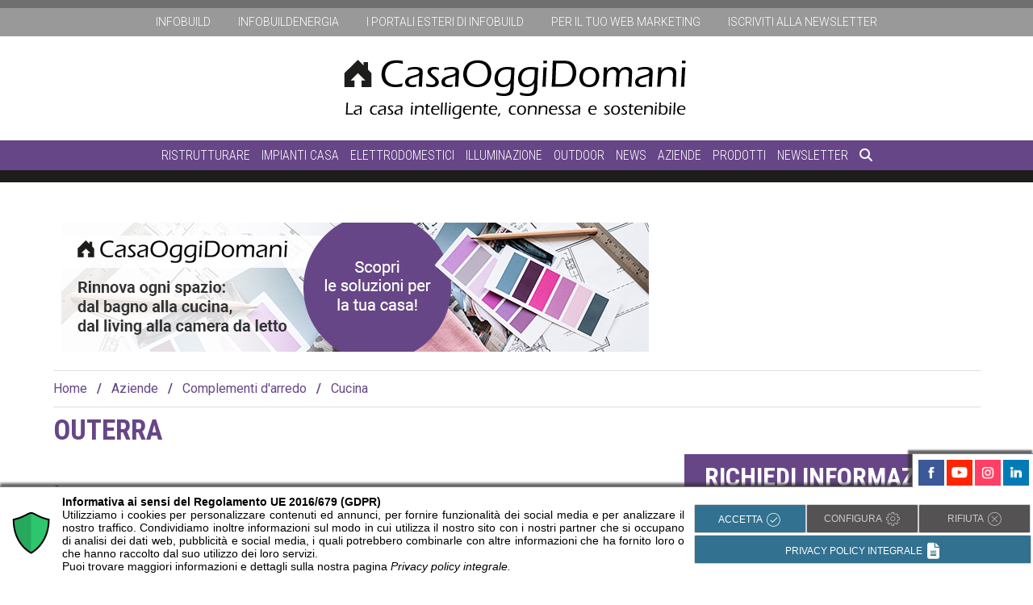

--- FILE ---
content_type: text/html; charset=UTF-8
request_url: https://casaoggidomani.it/aziende/outerra-cucine-outdoor-design-italiano/
body_size: 28146
content:
<!DOCTYPE html>
<html lang="it-IT" prefix="og: https://ogp.me/ns#">
<head>
	<meta charset="UTF-8">
	<meta name="viewport" content="width=device-width, initial-scale=1, shrink-to-fit=no">
    <meta property="fb:admins" content="306176749443970"/>
    <link rel="profile" href="http://gmpg.org/xfn/11">
	<!-- Google Tag Manager -->
<script>(function(w,d,s,l,i){w[l]=w[l]||[];w[l].push({'gtm.start':
new Date().getTime(),event:'gtm.js'});var f=d.getElementsByTagName(s)[0],
j=d.createElement(s),dl=l!='dataLayer'?'&l='+l:'';j.async=true;j.src=
'https://www.googletagmanager.com/gtm.js?id='+i+dl;f.parentNode.insertBefore(j,f);
})(window,document,'script','dataLayer','GTM-KDGSRKH');</script>
<!-- End Google Tag Manager --><script async src="https://securepubads.g.doubleclick.net/tag/js/gpt.js"></script>
<script>
  window.googletag = window.googletag || {cmd: []};
  googletag.cmd.push(function() {
    googletag.defineSlot('/33508980/300x250_CASAOGGIDOMANI', [300, 250], 'div-gpt-ad-1630421027195-0').addService(googletag.pubads());
    googletag.pubads().enableSingleRequest();
    googletag.pubads().collapseEmptyDivs();
    googletag.enableServices();
  });
</script>
	
<!-- Ottimizzazione per i motori di ricerca di Rank Math - https://rankmath.com/ -->
<title>Outerra, design italiano, materiali innovativi e sostenibili | Aziende | CASAOGGIDOMANI</title>
<meta name="description" content="Outerra - Progettazione sostenibile, design italiano, materiali innovativi, macchinari di lavorazione all’avanguardia, efficienza industriale,"/>
<meta name="robots" content="follow, index, max-snippet:-1, max-video-preview:-1, max-image-preview:large"/>
<link rel="canonical" href="https://casaoggidomani.it/aziende/outerra-cucine-outdoor-design-italiano/" />
<meta property="og:locale" content="it_IT" />
<meta property="og:type" content="article" />
<meta property="og:title" content="Outerra, design italiano, materiali innovativi e sostenibili | Aziende | CASAOGGIDOMANI" />
<meta property="og:description" content="Outerra - Progettazione sostenibile, design italiano, materiali innovativi, macchinari di lavorazione all’avanguardia, efficienza industriale," />
<meta property="og:url" content="https://casaoggidomani.it/aziende/outerra-cucine-outdoor-design-italiano/" />
<meta property="og:site_name" content="Casaoggidomani" />
<meta name="twitter:card" content="summary_large_image" />
<meta name="twitter:title" content="Outerra, design italiano, materiali innovativi e sostenibili | Aziende | CASAOGGIDOMANI" />
<meta name="twitter:description" content="Outerra - Progettazione sostenibile, design italiano, materiali innovativi, macchinari di lavorazione all’avanguardia, efficienza industriale," />
<!-- /Rank Math WordPress SEO plugin -->

<link rel='dns-prefetch' href='//use.fontawesome.com' />

<link rel="alternate" type="application/rss+xml" title="Casaoggidomani &raquo; Feed" href="https://casaoggidomani.it/feed/" />
<link rel="alternate" type="application/rss+xml" title="Casaoggidomani &raquo; Feed dei commenti" href="https://casaoggidomani.it/comments/feed/" />
<link rel="alternate" title="oEmbed (JSON)" type="application/json+oembed" href="https://casaoggidomani.it/wp-json/oembed/1.0/embed?url=https%3A%2F%2Fcasaoggidomani.it%2Faziende%2Fouterra-cucine-outdoor-design-italiano%2F" />
<link rel="alternate" title="oEmbed (XML)" type="text/xml+oembed" href="https://casaoggidomani.it/wp-json/oembed/1.0/embed?url=https%3A%2F%2Fcasaoggidomani.it%2Faziende%2Fouterra-cucine-outdoor-design-italiano%2F&#038;format=xml" />
<style id='wp-img-auto-sizes-contain-inline-css' type='text/css'>
img:is([sizes=auto i],[sizes^="auto," i]){contain-intrinsic-size:3000px 1500px}
/*# sourceURL=wp-img-auto-sizes-contain-inline-css */
</style>
<style id='wp-emoji-styles-inline-css' type='text/css'>

	img.wp-smiley, img.emoji {
		display: inline !important;
		border: none !important;
		box-shadow: none !important;
		height: 1em !important;
		width: 1em !important;
		margin: 0 0.07em !important;
		vertical-align: -0.1em !important;
		background: none !important;
		padding: 0 !important;
	}
/*# sourceURL=wp-emoji-styles-inline-css */
</style>
<link rel='stylesheet' id='wp-block-library-css' href='https://casaoggidomani.it/wp-includes/css/dist/block-library/style.min.css?ver=6.9' type='text/css' media='all' />
<style id='global-styles-inline-css' type='text/css'>
:root{--wp--preset--aspect-ratio--square: 1;--wp--preset--aspect-ratio--4-3: 4/3;--wp--preset--aspect-ratio--3-4: 3/4;--wp--preset--aspect-ratio--3-2: 3/2;--wp--preset--aspect-ratio--2-3: 2/3;--wp--preset--aspect-ratio--16-9: 16/9;--wp--preset--aspect-ratio--9-16: 9/16;--wp--preset--color--black: #000000;--wp--preset--color--cyan-bluish-gray: #abb8c3;--wp--preset--color--white: #ffffff;--wp--preset--color--pale-pink: #f78da7;--wp--preset--color--vivid-red: #cf2e2e;--wp--preset--color--luminous-vivid-orange: #ff6900;--wp--preset--color--luminous-vivid-amber: #fcb900;--wp--preset--color--light-green-cyan: #7bdcb5;--wp--preset--color--vivid-green-cyan: #00d084;--wp--preset--color--pale-cyan-blue: #8ed1fc;--wp--preset--color--vivid-cyan-blue: #0693e3;--wp--preset--color--vivid-purple: #9b51e0;--wp--preset--gradient--vivid-cyan-blue-to-vivid-purple: linear-gradient(135deg,rgb(6,147,227) 0%,rgb(155,81,224) 100%);--wp--preset--gradient--light-green-cyan-to-vivid-green-cyan: linear-gradient(135deg,rgb(122,220,180) 0%,rgb(0,208,130) 100%);--wp--preset--gradient--luminous-vivid-amber-to-luminous-vivid-orange: linear-gradient(135deg,rgb(252,185,0) 0%,rgb(255,105,0) 100%);--wp--preset--gradient--luminous-vivid-orange-to-vivid-red: linear-gradient(135deg,rgb(255,105,0) 0%,rgb(207,46,46) 100%);--wp--preset--gradient--very-light-gray-to-cyan-bluish-gray: linear-gradient(135deg,rgb(238,238,238) 0%,rgb(169,184,195) 100%);--wp--preset--gradient--cool-to-warm-spectrum: linear-gradient(135deg,rgb(74,234,220) 0%,rgb(151,120,209) 20%,rgb(207,42,186) 40%,rgb(238,44,130) 60%,rgb(251,105,98) 80%,rgb(254,248,76) 100%);--wp--preset--gradient--blush-light-purple: linear-gradient(135deg,rgb(255,206,236) 0%,rgb(152,150,240) 100%);--wp--preset--gradient--blush-bordeaux: linear-gradient(135deg,rgb(254,205,165) 0%,rgb(254,45,45) 50%,rgb(107,0,62) 100%);--wp--preset--gradient--luminous-dusk: linear-gradient(135deg,rgb(255,203,112) 0%,rgb(199,81,192) 50%,rgb(65,88,208) 100%);--wp--preset--gradient--pale-ocean: linear-gradient(135deg,rgb(255,245,203) 0%,rgb(182,227,212) 50%,rgb(51,167,181) 100%);--wp--preset--gradient--electric-grass: linear-gradient(135deg,rgb(202,248,128) 0%,rgb(113,206,126) 100%);--wp--preset--gradient--midnight: linear-gradient(135deg,rgb(2,3,129) 0%,rgb(40,116,252) 100%);--wp--preset--font-size--small: 13px;--wp--preset--font-size--medium: 20px;--wp--preset--font-size--large: 36px;--wp--preset--font-size--x-large: 42px;--wp--preset--spacing--20: 0.44rem;--wp--preset--spacing--30: 0.67rem;--wp--preset--spacing--40: 1rem;--wp--preset--spacing--50: 1.5rem;--wp--preset--spacing--60: 2.25rem;--wp--preset--spacing--70: 3.38rem;--wp--preset--spacing--80: 5.06rem;--wp--preset--shadow--natural: 6px 6px 9px rgba(0, 0, 0, 0.2);--wp--preset--shadow--deep: 12px 12px 50px rgba(0, 0, 0, 0.4);--wp--preset--shadow--sharp: 6px 6px 0px rgba(0, 0, 0, 0.2);--wp--preset--shadow--outlined: 6px 6px 0px -3px rgb(255, 255, 255), 6px 6px rgb(0, 0, 0);--wp--preset--shadow--crisp: 6px 6px 0px rgb(0, 0, 0);}:where(.is-layout-flex){gap: 0.5em;}:where(.is-layout-grid){gap: 0.5em;}body .is-layout-flex{display: flex;}.is-layout-flex{flex-wrap: wrap;align-items: center;}.is-layout-flex > :is(*, div){margin: 0;}body .is-layout-grid{display: grid;}.is-layout-grid > :is(*, div){margin: 0;}:where(.wp-block-columns.is-layout-flex){gap: 2em;}:where(.wp-block-columns.is-layout-grid){gap: 2em;}:where(.wp-block-post-template.is-layout-flex){gap: 1.25em;}:where(.wp-block-post-template.is-layout-grid){gap: 1.25em;}.has-black-color{color: var(--wp--preset--color--black) !important;}.has-cyan-bluish-gray-color{color: var(--wp--preset--color--cyan-bluish-gray) !important;}.has-white-color{color: var(--wp--preset--color--white) !important;}.has-pale-pink-color{color: var(--wp--preset--color--pale-pink) !important;}.has-vivid-red-color{color: var(--wp--preset--color--vivid-red) !important;}.has-luminous-vivid-orange-color{color: var(--wp--preset--color--luminous-vivid-orange) !important;}.has-luminous-vivid-amber-color{color: var(--wp--preset--color--luminous-vivid-amber) !important;}.has-light-green-cyan-color{color: var(--wp--preset--color--light-green-cyan) !important;}.has-vivid-green-cyan-color{color: var(--wp--preset--color--vivid-green-cyan) !important;}.has-pale-cyan-blue-color{color: var(--wp--preset--color--pale-cyan-blue) !important;}.has-vivid-cyan-blue-color{color: var(--wp--preset--color--vivid-cyan-blue) !important;}.has-vivid-purple-color{color: var(--wp--preset--color--vivid-purple) !important;}.has-black-background-color{background-color: var(--wp--preset--color--black) !important;}.has-cyan-bluish-gray-background-color{background-color: var(--wp--preset--color--cyan-bluish-gray) !important;}.has-white-background-color{background-color: var(--wp--preset--color--white) !important;}.has-pale-pink-background-color{background-color: var(--wp--preset--color--pale-pink) !important;}.has-vivid-red-background-color{background-color: var(--wp--preset--color--vivid-red) !important;}.has-luminous-vivid-orange-background-color{background-color: var(--wp--preset--color--luminous-vivid-orange) !important;}.has-luminous-vivid-amber-background-color{background-color: var(--wp--preset--color--luminous-vivid-amber) !important;}.has-light-green-cyan-background-color{background-color: var(--wp--preset--color--light-green-cyan) !important;}.has-vivid-green-cyan-background-color{background-color: var(--wp--preset--color--vivid-green-cyan) !important;}.has-pale-cyan-blue-background-color{background-color: var(--wp--preset--color--pale-cyan-blue) !important;}.has-vivid-cyan-blue-background-color{background-color: var(--wp--preset--color--vivid-cyan-blue) !important;}.has-vivid-purple-background-color{background-color: var(--wp--preset--color--vivid-purple) !important;}.has-black-border-color{border-color: var(--wp--preset--color--black) !important;}.has-cyan-bluish-gray-border-color{border-color: var(--wp--preset--color--cyan-bluish-gray) !important;}.has-white-border-color{border-color: var(--wp--preset--color--white) !important;}.has-pale-pink-border-color{border-color: var(--wp--preset--color--pale-pink) !important;}.has-vivid-red-border-color{border-color: var(--wp--preset--color--vivid-red) !important;}.has-luminous-vivid-orange-border-color{border-color: var(--wp--preset--color--luminous-vivid-orange) !important;}.has-luminous-vivid-amber-border-color{border-color: var(--wp--preset--color--luminous-vivid-amber) !important;}.has-light-green-cyan-border-color{border-color: var(--wp--preset--color--light-green-cyan) !important;}.has-vivid-green-cyan-border-color{border-color: var(--wp--preset--color--vivid-green-cyan) !important;}.has-pale-cyan-blue-border-color{border-color: var(--wp--preset--color--pale-cyan-blue) !important;}.has-vivid-cyan-blue-border-color{border-color: var(--wp--preset--color--vivid-cyan-blue) !important;}.has-vivid-purple-border-color{border-color: var(--wp--preset--color--vivid-purple) !important;}.has-vivid-cyan-blue-to-vivid-purple-gradient-background{background: var(--wp--preset--gradient--vivid-cyan-blue-to-vivid-purple) !important;}.has-light-green-cyan-to-vivid-green-cyan-gradient-background{background: var(--wp--preset--gradient--light-green-cyan-to-vivid-green-cyan) !important;}.has-luminous-vivid-amber-to-luminous-vivid-orange-gradient-background{background: var(--wp--preset--gradient--luminous-vivid-amber-to-luminous-vivid-orange) !important;}.has-luminous-vivid-orange-to-vivid-red-gradient-background{background: var(--wp--preset--gradient--luminous-vivid-orange-to-vivid-red) !important;}.has-very-light-gray-to-cyan-bluish-gray-gradient-background{background: var(--wp--preset--gradient--very-light-gray-to-cyan-bluish-gray) !important;}.has-cool-to-warm-spectrum-gradient-background{background: var(--wp--preset--gradient--cool-to-warm-spectrum) !important;}.has-blush-light-purple-gradient-background{background: var(--wp--preset--gradient--blush-light-purple) !important;}.has-blush-bordeaux-gradient-background{background: var(--wp--preset--gradient--blush-bordeaux) !important;}.has-luminous-dusk-gradient-background{background: var(--wp--preset--gradient--luminous-dusk) !important;}.has-pale-ocean-gradient-background{background: var(--wp--preset--gradient--pale-ocean) !important;}.has-electric-grass-gradient-background{background: var(--wp--preset--gradient--electric-grass) !important;}.has-midnight-gradient-background{background: var(--wp--preset--gradient--midnight) !important;}.has-small-font-size{font-size: var(--wp--preset--font-size--small) !important;}.has-medium-font-size{font-size: var(--wp--preset--font-size--medium) !important;}.has-large-font-size{font-size: var(--wp--preset--font-size--large) !important;}.has-x-large-font-size{font-size: var(--wp--preset--font-size--x-large) !important;}
/*# sourceURL=global-styles-inline-css */
</style>

<style id='classic-theme-styles-inline-css' type='text/css'>
/*! This file is auto-generated */
.wp-block-button__link{color:#fff;background-color:#32373c;border-radius:9999px;box-shadow:none;text-decoration:none;padding:calc(.667em + 2px) calc(1.333em + 2px);font-size:1.125em}.wp-block-file__button{background:#32373c;color:#fff;text-decoration:none}
/*# sourceURL=/wp-includes/css/classic-themes.min.css */
</style>
<style id='font-awesome-svg-styles-default-inline-css' type='text/css'>
.svg-inline--fa {
  display: inline-block;
  height: 1em;
  overflow: visible;
  vertical-align: -.125em;
}
/*# sourceURL=font-awesome-svg-styles-default-inline-css */
</style>
<link rel='stylesheet' id='font-awesome-svg-styles-css' href='https://casaoggidomani.it/wp-content/uploads/font-awesome/v6.5.2/css/svg-with-js.css' type='text/css' media='all' />
<style id='font-awesome-svg-styles-inline-css' type='text/css'>
   .wp-block-font-awesome-icon svg::before,
   .wp-rich-text-font-awesome-icon svg::before {content: unset;}
/*# sourceURL=font-awesome-svg-styles-inline-css */
</style>
<link rel='stylesheet' id='search-filter-plugin-styles-css' href='https://casaoggidomani.it/wp-content/plugins/search-filter-pro/public/assets/css/search-filter.min.css?ver=2.5.21' type='text/css' media='all' />
<link rel='stylesheet' id='old-styles-css' href='https://casaoggidomani.it/wp-content/themes/casaoggidomani/css/tema-vecchio.css?ver=1.0.0.1768920574' type='text/css' media='all' />
<link rel='stylesheet' id='Tema2024-base-css' href='https://casaoggidomani.it/wp-content/themes/casaoggidomani/css/base.css?ver=1.0.0.1768920574' type='text/css' media='all' />
<link rel='stylesheet' id='infoweb-formPdf-styles-css' href='https://casaoggidomani.it/wp-content/themes/casaoggidomani/css/overloadFormPdf.css?ver=0.0.15' type='text/css' media='all' />
<link rel='stylesheet' id='infoweb-share-comments-css' href='https://casaoggidomani.it/wp-content/themes/casaoggidomani/css/share-comments.css?ver=1.0.2' type='text/css' media='all' />
<link rel='stylesheet' id='font-awesome-official-css' href='https://use.fontawesome.com/releases/v6.5.2/css/all.css' type='text/css' media='all' integrity="sha384-PPIZEGYM1v8zp5Py7UjFb79S58UeqCL9pYVnVPURKEqvioPROaVAJKKLzvH2rDnI" crossorigin="anonymous" />
<link rel='stylesheet' id='upw_theme_standard-css' href='https://casaoggidomani.it/wp-content/plugins/ultimate-posts-widget/css/upw-theme-standard.min.css?ver=6.9' type='text/css' media='all' />
<link rel='stylesheet' id='font-awesome-official-v4shim-css' href='https://use.fontawesome.com/releases/v6.5.2/css/v4-shims.css' type='text/css' media='all' integrity="sha384-XyvK/kKwgVW+fuRkusfLgfhAMuaxLPSOY8W7wj8tUkf0Nr2WGHniPmpdu+cmPS5n" crossorigin="anonymous" />
<script type="text/javascript" src="https://casaoggidomani.it/wp-includes/js/jquery/jquery.min.js?ver=3.7.1" id="jquery-core-js"></script>
<script type="text/javascript" src="https://casaoggidomani.it/wp-includes/js/jquery/jquery-migrate.min.js?ver=3.4.1" id="jquery-migrate-js"></script>
<script type="text/javascript" id="search-filter-plugin-build-js-extra">
/* <![CDATA[ */
var SF_LDATA = {"ajax_url":"https://casaoggidomani.it/wp-admin/admin-ajax.php","home_url":"https://casaoggidomani.it/","extensions":[]};
//# sourceURL=search-filter-plugin-build-js-extra
/* ]]> */
</script>
<script type="text/javascript" src="https://casaoggidomani.it/wp-content/plugins/search-filter-pro/public/assets/js/search-filter-build.min.js?ver=2.5.21" id="search-filter-plugin-build-js"></script>
<script type="text/javascript" src="https://casaoggidomani.it/wp-content/plugins/search-filter-pro/public/assets/js/chosen.jquery.min.js?ver=2.5.21" id="search-filter-plugin-chosen-js"></script>
<link rel="https://api.w.org/" href="https://casaoggidomani.it/wp-json/" /><link rel="alternate" title="JSON" type="application/json" href="https://casaoggidomani.it/wp-json/wp/v2/aziende/14009" /><link rel="EditURI" type="application/rsd+xml" title="RSD" href="https://casaoggidomani.it/xmlrpc.php?rsd" />
<meta name="generator" content="WordPress 6.9" />
<link rel='shortlink' href='https://casaoggidomani.it/?p=14009' />
		<script type="text/javascript">
				(function(c,l,a,r,i,t,y){
					c[a]=c[a]||function(){(c[a].q=c[a].q||[]).push(arguments)};t=l.createElement(r);t.async=1;
					t.src="https://www.clarity.ms/tag/"+i+"?ref=wordpress";y=l.getElementsByTagName(r)[0];y.parentNode.insertBefore(t,y);
				})(window, document, "clarity", "script", "9i5yxqmz5s");
		</script>
		<meta name="mobile-web-app-capable" content="yes">
<meta name="apple-mobile-web-app-capable" content="yes">
<meta name="apple-mobile-web-app-title" content="Casaoggidomani - Casa oggi domani">
<!-- Link allo script -->
<script src="https://admin.cookieman.it/cookiemanmanager.js" type="text/javascript"></script>
<!-- Attivazione CookieMan Client -->
<script language="javascript" type="text/javascript">
ML_CookieMan_Client_Create('jOvdFDfboEOACh108' , 'it-IT' , 0 , 'NONE' , 'NONE' );
</script>
<link rel="icon" href="https://casaoggidomani.it/wp-content/uploads/2021/06/cropped-favicon-casaoggidomani-2-32x32.png" sizes="32x32" />
<link rel="icon" href="https://casaoggidomani.it/wp-content/uploads/2021/06/cropped-favicon-casaoggidomani-2-192x192.png" sizes="192x192" />
<link rel="apple-touch-icon" href="https://casaoggidomani.it/wp-content/uploads/2021/06/cropped-favicon-casaoggidomani-2-180x180.png" />
<meta name="msapplication-TileImage" content="https://casaoggidomani.it/wp-content/uploads/2021/06/cropped-favicon-casaoggidomani-2-270x270.png" />
<noscript><style id="rocket-lazyload-nojs-css">.rll-youtube-player, [data-lazy-src]{display:none !important;}</style></noscript>	<style>
	@media (min-width: 992px) {
		.leaderboard-mobile {
			display: none;
		}
	}
	@media (max-width: 992px) {
		.leaderboard-mobile {
			display: block;
			margin: 10px auto 0 auto;
			text-align: center;
		}
	}
	</style>
	 <link href="https://cdnjs.cloudflare.com/ajax/libs/bootstrap/5.3.3/css/bootstrap-grid.min.css" rel="stylesheet">
<meta name="generator" content="WP Rocket 3.20.3" data-wpr-features="wpr_lazyload_images wpr_preload_links wpr_desktop" /></head>
<body class="wp-singular aziende-template-default single single-aziende postid-14009 wp-embed-responsive wp-theme-casaoggidomani group-blog">
<!-- Google Tag Manager (noscript) -->
<noscript><iframe src="https://www.googletagmanager.com/ns.html?id=GTM-KDGSRKH"
height="0" width="0" style="display:none;visibility:hidden"></iframe></noscript>
<!-- End Google Tag Manager (noscript) -->

		<div data-rocket-location-hash="29ccf98f054896b6f93ec33686d41ce1" id="fb-root"></div>
		<script async defer crossorigin="anonymous" src="https://connect.facebook.net/it_IT/sdk.js#xfbml=1&version=v17.0&appId=724264732783875&autoLogAppEvents=1" nonce="PNi88g01"></script>
		<header data-rocket-location-hash="f422de29e08dfd06a11cbe7f758db710" id="header" itemscope itemtype="http://schema.org/WebSite">
	<nav id="menuNetwork" class="notMobile">
		<ul>
			<li><a href="https://www.infobuild.it" target="_blank" data-wpel-link="external" rel="external noopener noreferrer">infobuild</a></li>
			<li><a href="https://www.infobuildenergia.it" target="_blank" data-wpel-link="external" rel="external noopener noreferrer">infobuildenergia</a></li>
			<li><a href="#">I portali esteri di Infobuild</a>
				<ul class="sub-menu">
					<li>
						<a href="https://www.infobuildproducts.com/" target="_blank" data-wpel-link="external" rel="external noopener noreferrer"><img src="data:image/svg+xml,%3Csvg%20xmlns='http://www.w3.org/2000/svg'%20viewBox='0%200%200%200'%3E%3C/svg%3E" alt="logo infobuildproducts.com" data-lazy-src="https://casaoggidomani.it/wp-content/themes/casaoggidomani/src/img/ibproducts.jpg"><noscript><img src="https://casaoggidomani.it/wp-content/themes/casaoggidomani/src/img/ibproducts.jpg" alt="logo infobuildproducts.com"></noscript></a>
					</li>
					<li>
						<a href="https://www.infobuildproduits.fr/" target="_blank" data-wpel-link="external" rel="external noopener noreferrer"><img src="data:image/svg+xml,%3Csvg%20xmlns='http://www.w3.org/2000/svg'%20viewBox='0%200%200%200'%3E%3C/svg%3E" alt="logo infobuildproduits.fr" data-lazy-src="https://casaoggidomani.it/wp-content/themes/casaoggidomani/src/img/ibproduits.jpg"><noscript><img src="https://casaoggidomani.it/wp-content/themes/casaoggidomani/src/img/ibproduits.jpg" alt="logo infobuildproduits.fr"></noscript></a>
					</li>
				</ul>
			</li>
			<li><a href="https://casaoggidomani.it/pubblicita/pubblicita.php" target="_blank" data-wpel-link="internal">Per il tuo web marketing</a></li>			<li><a href="https://www.casaoggidomani.it/iscriviti-alla-newsletter/" data-wpel-link="internal">Iscriviti alla newsletter</a></li>		</ul>
	</nav>
	<div data-rocket-location-hash="3266611329fd9690c9045df4ffd0e0ce" id="logoSite"> 		<div class='manchette sx notMobile'><!-- Revive Adserver Asynchronous JS Tag - Generated with Revive Adserver v5.3.1 -->
<ins data-revive-zoneid="4" data-revive-id="5e0e70889ef676b627244b2802e7b5eb"></ins>
<script async src="//adv.casaoggidomani.it/reviveadv/www/delivery/asyncjs.php"></script></div><a id="logo" href="https://casaoggidomani.it" data-wpel-link="internal"><img src="data:image/svg+xml,%3Csvg%20xmlns='http://www.w3.org/2000/svg'%20viewBox='0%200%200%200'%3E%3C/svg%3E" alt="Casaoggidomani" data-lazy-src="https://casaoggidomani.it/wp-content/themes/casaoggidomani/images/logo_nero.png"><noscript><img src="https://casaoggidomani.it/wp-content/themes/casaoggidomani/images/logo_nero.png" alt="Casaoggidomani"></noscript></a><div class='manchette dx notMobile'><!-- Revive Adserver Asynchronous JS Tag - Generated with Revive Adserver v5.3.1 -->
<ins data-revive-zoneid="4" data-revive-id="5e0e70889ef676b627244b2802e7b5eb"></ins>
<script async src="//adv.casaoggidomani.it/reviveadv/www/delivery/asyncjs.php"></script></div>	</div>
	<div data-rocket-location-hash="a57d7b7f4be938b5f2755cac81d67fc8" id="mobileMenuTrigger" class="onlyMobile"><i class="fa-solid fa-bars"></i></div>
	<nav id="menuPrimario">
		<a href="https://casaoggidomani.it" id="logoScrolled" class="ver2" data-wpel-link="internal"><img src="data:image/svg+xml,%3Csvg%20xmlns='http://www.w3.org/2000/svg'%20viewBox='0%200%200%200'%3E%3C/svg%3E" alt="Casaoggidomani" data-lazy-src="https://casaoggidomani.it/wp-content/themes/casaoggidomani/images/logo_short_bianco.png"><noscript><img src="https://casaoggidomani.it/wp-content/themes/casaoggidomani/images/logo_short_bianco.png" alt="Casaoggidomani"></noscript></a>		<ul>
			<li id="menu-item-17289" class="menu-item menu-item-type-taxonomy menu-item-object-categorie_merceologiche current-aziende-ancestor current-menu-parent current-aziende-parent menu-item-has-children menu-item-17289"><a href="https://casaoggidomani.it/categorie_merceologiche/ristrutturare/" data-wpel-link="internal">Ristrutturare</a>
<ul class="sub-menu">
	<li id="menu-item-28086" class="menu-item menu-item-type-taxonomy menu-item-object-categorie_merceologiche menu-item-28086"><a href="https://casaoggidomani.it/categorie_merceologiche/ristrutturare/complementi-darredo/bagno/" data-wpel-link="internal">Bagno</a></li>
	<li id="menu-item-28087" class="menu-item menu-item-type-taxonomy menu-item-object-categorie_merceologiche current-aziende-ancestor current-menu-parent current-aziende-parent menu-item-28087"><a href="https://casaoggidomani.it/categorie_merceologiche/ristrutturare/complementi-darredo/cucina/" data-wpel-link="internal">Cucina</a></li>
	<li id="menu-item-28088" class="menu-item menu-item-type-taxonomy menu-item-object-categorie_merceologiche menu-item-28088"><a href="https://casaoggidomani.it/categorie_merceologiche/ristrutturare/complementi-darredo/living/" data-wpel-link="internal">Living</a></li>
	<li id="menu-item-28089" class="menu-item menu-item-type-taxonomy menu-item-object-categorie_merceologiche menu-item-28089"><a href="https://casaoggidomani.it/categorie_merceologiche/ristrutturare/complementi-darredo/camera-e-cameretta/" data-wpel-link="internal">Camera e cameretta</a></li>
	<li id="menu-item-17292" class="menu-item menu-item-type-taxonomy menu-item-object-categorie_merceologiche menu-item-17292"><a href="https://casaoggidomani.it/categorie_merceologiche/ristrutturare/serramenti/" data-wpel-link="internal">Serramenti</a></li>
	<li id="menu-item-17291" class="menu-item menu-item-type-taxonomy menu-item-object-categorie_merceologiche menu-item-17291"><a href="https://casaoggidomani.it/categorie_merceologiche/ristrutturare/superfici/" data-wpel-link="internal">Superfici</a></li>
</ul>
</li>
<li id="menu-item-17277" class="menu-item menu-item-type-taxonomy menu-item-object-categorie_merceologiche menu-item-has-children menu-item-17277"><a href="https://casaoggidomani.it/categorie_merceologiche/impianti-casa/" data-wpel-link="internal">Impianti casa</a>
<ul class="sub-menu">
	<li id="menu-item-17278" class="menu-item menu-item-type-taxonomy menu-item-object-categorie_merceologiche menu-item-17278"><a href="https://casaoggidomani.it/categorie_merceologiche/impianti-casa/ascensori-e-scale/" data-wpel-link="internal">Ascensori e scale</a></li>
	<li id="menu-item-17279" class="menu-item menu-item-type-taxonomy menu-item-object-categorie_merceologiche menu-item-17279"><a href="https://casaoggidomani.it/categorie_merceologiche/impianti-casa/comfort/" data-wpel-link="internal">Comfort</a></li>
	<li id="menu-item-17282" class="menu-item menu-item-type-taxonomy menu-item-object-categorie_merceologiche menu-item-17282"><a href="https://casaoggidomani.it/categorie_merceologiche/impianti-casa/qualita-dellaria/" data-wpel-link="internal">Qualità dell&#8217;aria</a></li>
	<li id="menu-item-17280" class="menu-item menu-item-type-taxonomy menu-item-object-categorie_merceologiche menu-item-17280"><a href="https://casaoggidomani.it/categorie_merceologiche/impianti-casa/domotica/" data-wpel-link="internal">Domotica &#8211; Smart Home</a></li>
	<li id="menu-item-17285" class="menu-item menu-item-type-taxonomy menu-item-object-categorie_merceologiche menu-item-17285"><a href="https://casaoggidomani.it/categorie_merceologiche/energia/" data-wpel-link="internal">Energia</a></li>
	<li id="menu-item-17283" class="menu-item menu-item-type-taxonomy menu-item-object-categorie_merceologiche menu-item-17283"><a href="https://casaoggidomani.it/categorie_merceologiche/impianti-casa/mobilita-elettrica/" data-wpel-link="internal">Mobilità elettrica</a></li>
	<li id="menu-item-17284" class="menu-item menu-item-type-taxonomy menu-item-object-categorie_merceologiche menu-item-17284"><a href="https://casaoggidomani.it/categorie_merceologiche/impianti-casa/sicurezza/" data-wpel-link="internal">Sicurezza</a></li>
</ul>
</li>
<li id="menu-item-17293" class="menu-item menu-item-type-taxonomy menu-item-object-categorie_merceologiche menu-item-has-children menu-item-17293"><a href="https://casaoggidomani.it/categorie_merceologiche/elettrodomestici/" data-wpel-link="internal">Elettrodomestici</a>
<ul class="sub-menu">
	<li id="menu-item-17295" class="menu-item menu-item-type-taxonomy menu-item-object-categorie_merceologiche menu-item-17295"><a href="https://casaoggidomani.it/categorie_merceologiche/elettrodomestici/audio-video/" data-wpel-link="internal">Audio/Video</a></li>
	<li id="menu-item-17296" class="menu-item menu-item-type-taxonomy menu-item-object-categorie_merceologiche menu-item-17296"><a href="https://casaoggidomani.it/categorie_merceologiche/elettrodomestici/cottura/" data-wpel-link="internal">Cottura</a></li>
	<li id="menu-item-17297" class="menu-item menu-item-type-taxonomy menu-item-object-categorie_merceologiche menu-item-17297"><a href="https://casaoggidomani.it/categorie_merceologiche/elettrodomestici/freddo/" data-wpel-link="internal">Freddo</a></li>
	<li id="menu-item-17298" class="menu-item menu-item-type-taxonomy menu-item-object-categorie_merceologiche menu-item-17298"><a href="https://casaoggidomani.it/categorie_merceologiche/elettrodomestici/lavaggio/" data-wpel-link="internal">Lavaggio</a></li>
	<li id="menu-item-17294" class="menu-item menu-item-type-taxonomy menu-item-object-categorie_merceologiche menu-item-17294"><a href="https://casaoggidomani.it/categorie_merceologiche/elettrodomestici/piccoli-elettrodomestici/" data-wpel-link="internal">Piccoli elettrodomestici</a></li>
</ul>
</li>
<li id="menu-item-19724" class="menu-item menu-item-type-taxonomy menu-item-object-categorie_merceologiche menu-item-has-children menu-item-19724"><a href="https://casaoggidomani.it/categorie_merceologiche/impianti-casa/illuminazione/" data-wpel-link="internal">Illuminazione</a>
<ul class="sub-menu">
	<li id="menu-item-28090" class="menu-item menu-item-type-taxonomy menu-item-object-categorie_merceologiche menu-item-28090"><a href="https://casaoggidomani.it/categorie_merceologiche/impianti-casa/illuminazione/per-interni/" data-wpel-link="internal">Indoor</a></li>
	<li id="menu-item-28091" class="menu-item menu-item-type-taxonomy menu-item-object-categorie_merceologiche menu-item-28091"><a href="https://casaoggidomani.it/categorie_merceologiche/impianti-casa/illuminazione/per-esterni/" data-wpel-link="internal">Outdoor</a></li>
</ul>
</li>
<li id="menu-item-24569" class="menu-item menu-item-type-taxonomy menu-item-object-categorie_merceologiche menu-item-has-children menu-item-24569"><a href="https://casaoggidomani.it/categorie_merceologiche/ambienti/outdoor/" data-wpel-link="internal">Outdoor</a>
<ul class="sub-menu">
	<li id="menu-item-24570" class="menu-item menu-item-type-taxonomy menu-item-object-categorie_merceologiche menu-item-24570"><a href="https://casaoggidomani.it/categorie_merceologiche/ambienti/outdoor/arredo/" data-wpel-link="internal">Arredo</a></li>
	<li id="menu-item-24571" class="menu-item menu-item-type-taxonomy menu-item-object-categorie_merceologiche menu-item-24571"><a href="https://casaoggidomani.it/categorie_merceologiche/ambienti/outdoor/giardinaggio/" data-wpel-link="internal">Giardinaggio</a></li>
</ul>
</li>
<li id="menu-item-17313" class="menu-item menu-item-type-post_type menu-item-object-page menu-item-has-children menu-item-17313"><a href="https://casaoggidomani.it/notizie/" data-wpel-link="internal">News</a>
<ul class="sub-menu">
	<li id="menu-item-30999" class="menu-item menu-item-type-custom menu-item-object-custom menu-item-30999"><a href="/libri/" data-wpel-link="internal">Libri</a></li>
</ul>
</li>
<li id="menu-item-17307" class="menu-item menu-item-type-post_type menu-item-object-page menu-item-17307"><a href="https://casaoggidomani.it/aziende/" data-wpel-link="internal">Aziende</a></li>
<li id="menu-item-17309" class="menu-item menu-item-type-custom menu-item-object-custom menu-item-has-children menu-item-17309"><a href="#">Prodotti</a>
<ul class="sub-menu">
	<li id="menu-item-17310" class="menu-item menu-item-type-post_type menu-item-object-page menu-item-17310"><a href="https://casaoggidomani.it/prodotti/" data-wpel-link="internal">Prodotti</a></li>
	<li id="menu-item-17311" class="menu-item menu-item-type-custom menu-item-object-custom menu-item-17311"><a href="/focus_prodotti/" data-wpel-link="internal">Focus prodotti</a></li>
</ul>
</li>
<li id="menu-item-17312" class="menu-item menu-item-type-custom menu-item-object-custom menu-item-17312"><a href="/dem/" data-wpel-link="internal">Newsletter</a></li>
			<li><span id="BTNSearch"><i class="fa-solid fa-magnifying-glass"></i></span></li>
		</ul>
	</nav>
	<div data-rocket-location-hash="b5fb64d99ca44ed38bc6548267ddc971" id="searchOverflow">
		
<div data-rocket-location-hash="16dc1481bcb5a24e33029dc3c8663af4" id="searchModule">
<form method="get" id="searchform" action="https://casaoggidomani.it/" role="search">
	<label class="sr-only" for="s">Cerca</label>
	<div class="input-group">
		<input class="field form-control" id="s" name="s" type="text"
			placeholder="Cerca &hellip;" value="">
		<span class="input-group-append">
			<input class="submit btn btn-primary" id="searchsubmit" name="submit" type="submit"
			value="Cerca">
		</span>
	</div>
</form>

</div>

	</div>
</header>

<div data-rocket-location-hash="d7e6e4a5cd6da651d79890911470ebb9">
<main data-rocket-location-hash="fc3fd7d25c6acf88ed50e6d76dc78043" id="mainWrapper">
	<div class='leaderboard-mobile'>
		<!-- Revive Adserver Asynchronous JS Tag - Generated with Revive Adserver v5.0.4 -->
		<ins data-revive-zoneid="9" data-revive-id="5e0e70889ef676b627244b2802e7b5eb"></ins>
		<script async src="//adv.casaoggidomani.it/reviveadv/www/delivery/asyncjs.php"></script>
	</div>
	

<style>
body.single-aziende #right-sidebar h2 { color: #674687; }
</style>
<div data-rocket-location-hash="9a7f0a0f253f8090c700f148db438aff" class="wrapper" id="single-wrapper">
		<div data-rocket-location-hash="f469dfb5faaebbae9047aea7b4536947" class="bnr">			<div class="textwidget"><p><!-- Revive Adserver Asynchronous JS Tag - Generated with Revive Adserver v5.0.4 --><br />
<ins data-revive-zoneid="11" data-revive-id="5e0e70889ef676b627244b2802e7b5eb"></ins><br />
<script async src="//adv.casaoggidomani.it/reviveadv/www/delivery/asyncjs.php"></script></p>
</div>
		</div>    
<div class="module module-title-page">
    <div class="container">
        <div class="row">
                            <div class="col">
                                        <!-- YES breadcrumbs_with_category -->                        <nav class="rank_math_breadcrumb">
                            <p>
                                                                    <nav class="rank-math-breadcrumb">
                                    <p>
                                                                                <a href="https://casaoggidomani.it" data-wpel-link="internal">Home</a>
                                                                                                                                        <span class="separator"> / </span>
                                            
                                                                                                                            <a href="https://casaoggidomani.it/aziende" data-wpel-link="internal">Aziende</a>
                                                                                                                                        <span class="separator"> / </span>
                                            
                                                                                                                            <a href="https://casaoggidomani.it/categorie_merceologiche/complementi-darredo?t=aziende" data-wpel-link="internal">Complementi d'arredo</a>
                                                                                                                                        <span class="separator"> / </span>
                                            
                                                                                                                            <a href="https://casaoggidomani.it/categorie_merceologiche/cucina/?t=aziende" data-wpel-link="internal">Cucina</a>
                                                                                                                    </p>
                                    </nav>
                                                            </p>
                        </nav>
                                        <h1 itemprop="name">Outerra</h1>
                </div>
                    </div>
    </div>
</div>
<div class="clearfix"></div>



	<div class="container" id="content" tabindex="-1">

		<div class="row">

			<!-- Do the left sidebar check -->
			

<div class="col-md-7 col-lg-8 content-area" id="primary">
	<div class="ibe-wrapper">

			<main class="site-main" id="main">
				<br>
				<h2 class="description"></h2>
									<div class="module clearfix">
       <div>
           <div class="clearfix mb-4 description-text ">
                                               Outerra<br>Via della Fornace, 44<br>31023 Castelminio di Resana - Treviso<br><br>TEL +39 0423 7863<br>FAX +39 0423 786400<br><a href="https://outerra.it" title="sito Outerra" target="_blank" rel="no_follow external noopener noreferrer" data-wpel-link="external">www.outerra.it</a><br><br><b>Produzione:</b> Cucine per outdoor di design<br><div class="block block-social-share-azi"><ul class=""><li><a href="https://www.facebook.com/outerra.it" class="fa fa-facebook" target="_blank" data-wpel-link="external" rel="external noopener noreferrer"></a></li></ul></div>           </div>
       </div>
</div>
				
				
					
<article class="post-14009 aziende type-aziende status-publish hentry categorie_merceologiche-ristrutturare categorie_merceologiche-complementi-darredo categorie_merceologiche-cucina temi_tecnici-cucine-outdoor temi_tecnici-mini-cucine temi_tecnici-outterra" id="post-14009">
		<div class="entry-content" itemprop="articleBody">
								<!--<p class="mt-4 mb-2">Consiglia questa azienda ai tuoi amici</p>-->
		<iframe src="https://www.facebook.com/plugins/like.php?href=https://casaoggidomani.it/aziende/outerra-cucine-outdoor-design-italiano&width=450&layout&action&size&share=true&height=35&appId=724264732783875" width="450" height="35" style="border:none;overflow:hidden" scrolling="no" frameborder="0" allowfullscreen="true" allow="autoplay; clipboard-write; encrypted-media; picture-in-picture; web-share"></iframe>
		
							


	</div><!-- .entry-content -->
	<footer class="entry-footer">
			</footer><!-- .entry-footer -->
</article><!-- #post-## -->

				

<div class="block block-form-green">
    <script src="https://www.google.com/recaptcha/enterprise.js?render=6LeA-x4sAAAAADNbXt23J9BbF9_zqyDcd-OoD1vK"></script>

    <script>
    document.addEventListener('DOMContentLoaded', function () {

        const form = document.getElementById('form_richiedi_info_c2a');
        if (!form) return;

        form.addEventListener('submit', function (e) {
            e.preventDefault(); // blocco l’invio

            grecaptcha.enterprise.ready(async () => {
                const token = await grecaptcha.enterprise.execute(
                    '6LeA-x4sAAAAADNbXt23J9BbF9_zqyDcd-OoD1vK',
                    {action: 'LOGIN'}
                );

                // Metto il token nel campo hidden
                document.getElementById('recaptcha_token').value = token;

                // Ora posso inviare il form in modo normale
                form.submit();
            });
        });

    });
    </script>
	
		<form id="form_richiedi_info_c2a" class="form-inline mt-0 mb-1" action="https://casaoggidomani.it/aziende/outerra-cucine-outdoor-design-italiano/" method="post" onSubmit="return check_field(document.form_richiedi_info_c2a);">
						<input type="hidden" name="recaptcha_response" id="recaptchaResponse">
                        <input type="hidden" name="recaptcha_token" id="recaptcha_token">
			<input type="hidden" name="flagReqInf" value="1" />
			<input type="hidden" name="related_company_id" value="14009" />
									<div class="container">
				<div class="row">
					<div class="col-12 mt-0">
						<p>Richiedi informazioni a
							Outerra						</p>
					</div>
										<div class="col-md-12 mt-0">
						<p>Compila il modulo per ricevere maggiori informazioni sul prodotto o per un preventivo personalizzato.
							La tua richiesta verrà trasmessa direttamente agli uffici commerciali del produttore.</p>
					</div>
				</div>
				<div class="row">
					<div class="col-md-6 form-group-checkbox">
						<div class="form-check">
							<input class="form-check-input" type="checkbox" id="option_filetext" name="id_opzioni[]" value="1">
							<label class="form-check-label" for="option_filetext">
								Desidero ricevere un catalogo
							</label>
						</div>
					</div>
					<div class="col-md-6 form-group-checkbox">
						<div class="form-check">
							<input class="form-check-input" type="checkbox" id="option_map" name="id_opzioni[]" value="2">
							<label class="form-check-label" for="option_map">
								Desidero la lista dei rivenditori di zona
							</label>
						</div>
					</div>
					<div class="col-md-6 form-group-checkbox">
						<div class="form-check">
							<input class="form-check-input" type="checkbox" id="option_price" name="id_opzioni[]" value="3">
							<label class="form-check-label" for="option_price">
								Desidero un listino prezzi del prodotto
							</label>
						</div>
					</div>
					<div  class="col-md-6 form-group-checkbox">
						<div class="form-check">
							<input class="form-check-input" data-show="show" type="checkbox" id="option_list" name="id_opzioni[]" value="5">
							<label class="form-check-label" for="option_list">
								Altra motivazione
							</label>
						</div>
					</div>
					<div class="col-md-12">
						<div class="form-group-textarea hide">
							<textarea id="motivazione" placeholder="Scrivi la tua richiesta" name="user_text_request"></textarea>
						</div>
					</div>
					<div class="col-md-6 form-group-input">
						<label for="name">Nome *</label>
						<input type="text" class="form-control" name="user_name" id="nome" required>
					</div>
					<div class="col-md-6 form-group-input">
						<label for="cognome">Cognome *</label>
						<input type="text" class="form-control" name="user_surname" id="cognome" required>
					</div>
					<div class="col-md-6 form-group-input">
						<label for="email">E-mail *</label>
						<input type="text" class="form-control" name="user_email" id="email" required>
					</div>
					<div class="col-md-6 form-group-input">
						<label for="tel">Telefono</label>
						<input type="text" class="form-control" name="user_phone" id="tel">
					</div>
					<div class="col-md-6 form-group form-group-select">
						<label for="professione">professione</label>
						<select class="form-control" id="professione" name="professione" required>
							<option disabled selected value>Professione *</option>
							<!-- <option value="0">Professione*</option> -->
							<option value="11">Privato</option>
							<option value="12">Progettista</option>
							<option value="8">Installatore</option>
							<option value="7">Rivenditore</option>
							<option value="10">Altro</option>
													</select>
					</div>
					<div class="col-md-6 form-group form-group-select">
						<label for="provincia">provincia</label>
						<select class="form-control" id="provincia" name="provincia" required>
							<option disabled selected value>Provincia *</option>
							<option value="111">-- Estero --</option>
							<option value="1">Agrigento</option>
							<option value="2">Alessandria</option>
							<option value="3">Ancona</option>
							<option value="4">Aosta</option>
							<option value="6">Arezzo</option>
							<option value="7">Ascoli-Piceno</option>
							<option value="8">Asti</option>
							<option value="9">Avellino</option>
							<option value="10">Bari</option>
							<option value="110">Barletta-Andria-Trani</option>
							<option value="11">Belluno</option>
							<option value="12">Benevento</option>
							<option value="13">Bergamo</option>
							<option value="14">Biella</option>
							<option value="15">Bologna</option>
							<option value="16">Bolzano</option>
							<option value="17">Brescia</option>
							<option value="18">Brindisi</option>
							<option value="19">Cagliari</option>
							<option value="20">Caltanissetta</option>
							<option value="21">Campobasso</option>
							<option value="107">Carbonia Iglesias</option>
							<option value="22">Caserta</option>
							<option value="23">Catania</option>
							<option value="24">Catanzaro</option>
							<option value="25">Chieti</option>
							<option value="26">Como</option>
							<option value="27">Cosenza</option>
							<option value="28">Cremona</option>
							<option value="29">Crotone</option>
							<option value="30">Cuneo</option>
							<option value="31">Enna</option>
							<option value="109">Fermo</option>
							<option value="32">Ferrara</option>
							<option value="33">Firenze</option>
							<option value="34">Foggia</option>
							<option value="35">Forli-Cesena</option>
							<option value="36">Frosinone</option>
							<option value="37">Genova</option>
							<option value="38">Gorizia</option>
							<option value="39">Grosseto</option>
							<option value="40">Imperia</option>
							<option value="41">Isernia</option>
							<option value="5">L'Aquila</option>
							<option value="42">La-Spezia</option>
							<option value="43">Latina</option>
							<option value="44">Lecce</option>
							<option value="45">Lecco</option>
							<option value="46">Livorno</option>
							<option value="47">Lodi</option>
							<option value="48">Lucca</option>
							<option value="49">Macerata</option>
							<option value="50">Mantova</option>
							<option value="51">Massa-Carrara</option>
							<option value="52">Matera</option>
							<option value="105">Medio Campidano</option>
							<option value="53">Messina</option>
							<option value="54">Milano</option>
							<option value="55">Modena</option>
							<option value="108">Monza e Brianza</option>
							<option value="56">Napoli</option>
							<option value="57">Novara</option>
							<option value="58">Nuoro</option>
							<option value="106">Ogliastra</option>
							<option value="104">Olbia Tempio</option>
							<option value="59">Oristano</option>
							<option value="60">Padova</option>
							<option value="61">Palermo</option>
							<option value="62">Parma</option>
							<option value="63">Pavia</option>
							<option value="64">Perugia</option>
							<option value="65">Pesaro-Urbino</option>
							<option value="66">Pescara</option>
							<option value="67">Piacenza</option>
							<option value="68">Pisa</option>
							<option value="69">Pistoia</option>
							<option value="70">Pordenone</option>
							<option value="71">Potenza</option>
							<option value="72">Prato</option>
							<option value="73">Ragusa</option>
							<option value="74">Ravenna</option>
							<option value="75">Reggio-Calabria</option>
							<option value="76">Reggio-Emilia</option>
							<option value="77">Rieti</option>
							<option value="78">Rimini</option>
							<option value="79">Roma</option>
							<option value="80">Rovigo</option>
							<option value="81">Salerno</option>
							<option value="82">Sassari</option>
							<option value="83">Savona</option>
							<option value="84">Siena</option>
							<option value="85">Siracusa</option>
							<option value="86">Sondrio</option>
							<option value="87">Taranto</option>
							<option value="88">Teramo</option>
							<option value="89">Terni</option>
							<option value="90">Torino</option>
							<option value="91">Trapani</option>
							<option value="92">Trento</option>
							<option value="93">Treviso</option>
							<option value="94">Trieste</option>
							<option value="95">Udine</option>
							<option value="96">Varese</option>
							<option value="97">Venezia</option>
							<option value="98">Verbano-Cusio-Ossola</option>
							<option value="99">Vercelli</option>
							<option value="100">Verona</option>
							<option value="101">Vibo-Valentia</option>
							<option value="102">Vicenza</option>
							<option value="103">Viterbo</option>
						</select>
					</div>
					<div class="col-md-2 form-group-input form-group-prodazi">
						<label for="cap">C.A.P. *</label>
						<input type="text" class="form-control" name="user_cap" id="cap" required>
					</div>
					<div class="col-md-12 mt-1 form-group-prodazi">
						<div class="form-check">
							<input class="form-check-input" type="checkbox" id="isnewsletter" name="isnewsletter" value="1" checked="checked">
							<label class="form-check-label" for="isnewsletter">Iscriviti alla newsletter</label>
						</div>
					</div>
					<div class="col-md-12">
						<p>
							Cliccando sul tasto Invia dichiaro di aver letto ed accettato le <a href="#" data-toggle="modal" data-target="#privacyModal">limitazioni del servizio e l'informativa sulla privacy</a>
						</p>
					</div>
<!--
					<div class="col-md-12 form-group-input form-group-prodazi">
					 					</div>
-->

					
					<div class="col-sm-12">
						<div class="alert alert-danger cssinvisible" id="alert_modal"></div>
					</div>
					<div class="col-sm-12 text-center">
						<button type="submit" class="btn btn-default js-btn-send-request">Invia richiesta</button>
					</div>
				</div>
			</div>
		</form>

		<!-- privacy modal -->
		<div data-rocket-location-hash="57f378ebfd31da15b420ed86d8a31b38" class="modal fade" id="privacyModal" tabindex="-1" role="dialog" aria-labelledby="Privacy" aria-hidden="true">
			<div class="modal-dialog modal-lg">
				<div class="modal-content">
					<div class="modal-header">
						<button type="button" class="close close-btn-ibe" data-dismiss="modal" aria-label="Chiudi"><span aria-hidden="true">&times;</span></button>
						<h4 class="modal-title" id="myModalLabel">Privacy</h4>
					</div>
					<div class="modal-body">
						<p><strong>INFORMATIVA PRIVACY AI SENSI DEL GDPR UE 2016/679</strong></p>
<p>La presente informativa è riferita alle politiche di privacy del Regolamento Europeo per la Protezione dei dati Personali (General Data Protection Regulation) adottate da Infoweb srl per la raccolta e il trattamento dei dati personali delle persone fisiche, sia per coloro che navigano sui nostri portali web, sia per coloro che si registrano o chiedono l’invio delle nostre Newsletter e Dem.</p>
<p>Secondo la normativa indicata, tale trattamento sarà improntato ai principi di correttezza, liceità e trasparenza e di tutela della tua riservatezza e dei tuoi diritti.</p>
<p><strong>1. Titolare dei tuoi dati personali</strong><br />
Infoweb srl con sede a Milano, via Imperia 43, P.IVA 13155920153 è titolare del trattamento dei dati personali degli utenti raccolti attraverso i siti di sua proprietà: <a href="https://www.infobuild.it" target="_blank" rel="noopener external noreferrer" data-wpel-link="external">www.infobuild.it</a>, <a href="https://www.infobuildenergia.it" target="_blank" rel="noopener external noreferrer" data-wpel-link="external">www.infobuildenergia.it</a>, <a href="https://www.casaoggidomani.it" data-wpel-link="internal">www.casaoggidomani.it</a>. L’indirizzo per l’esercizio dei diritti previsti dal GDPR UE 2016/679 è info@infowebsrl.it. Infoweb srl per essere sicura che i dati personali dei suoi utenti siano sicuri, ha istruito i propri dipendenti su privacy e sicurezza, verificando che le istruzioni vengano rispettate rigidamente.</p>
<p><strong>2. Uso dei dati personali e finalità</strong><br />
I tuoi dati personali (dati anagrafici, user ID e password, e-mail) sono raccolti e trattati da Infoweb srl per finalità strettamente connesse all&#8217;uso dei portali web e dei suoi servizi informativi, Newsletter e Dem. I tuoi dati personali potranno essere utilizzati anche in altre operazioni di trattamento, comunque, in termini compatibili con tali finalità. In particolare, i tuoi dati personali potranno essere trattati per le seguenti finalità:<br />
A. per fornirti funzionalità riservate, nell&#8217;ambito dei processi di accesso al portale, quali la modifica dei tuoi dati di accesso e del tuo profilo utente;<br />
B. per ricevere le nostre newsletter e DEM: acconsentendo al trattamento dei tuoi dati Infoweb srl potrà inviarti email contenenti informazioni tecniche/commerciali riguardanti anche aziende terze.<br />
C. per fornirti i servizi di assistenza, richiesta informazioni o preventivi.<br />
I tuoi dati personali sono trattati in formato elettronico e vengono conservati nella forma che consenta la tua identificazione per il tempo necessario alla finalità per cui i dati sono stati raccolti e successivamente trattati e, in ogni caso, entro i limiti di legge. Per garantire che i tuoi dati personali siano sempre esatti ed aggiornati, potrai segnalarci ogni modifica intervenuta a: info@infowebsrl.it</p>
<p><strong>3. Comunicazione dei tuoi dati personali</strong><br />
I dati personali possono essere resi disponibili a terze società che trattano i dati in modo autonomo solo per dare esecuzione alle operazioni descritte sui nostri portali come indicato al paragrafo 2. Le aziende terze cui renderemo disponibili tali dati sono aziende clienti di Infoweb srl che hanno fornito adeguate garanzie sul successivo utilizzo di tali dati per le finalità per le quali i tuoi dati sono stati ottenuti (richieste di informazioni, richieste di preventivo, ecc.).</p>
<p><strong>4. Come raccogliamo i tuoi dati sui nostri portali</strong><br />
Nell&#8217;uso e della navigazione dei nostri portali alcuni dati personali possono essere raccolti automaticamente (tramite &#8220;cookie&#8221;), come, ad esempio, nel caso di raccolta dell&#8217;indirizzo IP dell&#8217;utente e altre informazioni relative alla permanenza nei portali o alle preferenze espresse dall&#8217;utente nella scelta dei servizi offerti. Queste informazioni e dati sono raccolti direttamente ed automaticamente dai portali e sono parte del loro stesso funzionamento. Per ulteriori dettagli sul funzionamento puoi leggere le nostre Informazioni sui cookie.</p>
<p><strong>5. Diritti dell’interessato</strong><br />
In ogni momento potrai esercitare, ai sensi degli articoli dal 15 al 22 del Regolamento UE 2016/679, i seguenti diritti e ottenere:<br />
&#8211; la conferma dell&#8217;esistenza o meno di dati personali che ti riguardano<br />
&#8211; informazioni circa l&#8217;origine dei tuoi dati personali<br />
&#8211; informazioni circa la finalità e la modalità del trattamento dei tuoi dati personali<br />
&#8211; gli estremi identificativi del titolare e dei responsabili del trattamento<br />
&#8211; quando possibile informazioni circa il periodo di conservazione e ottenere limitazioni del trattamento<br />
&#8211; l&#8217;aggiornamento e la rettifica dei tuoi dati personali<br />
&#8211; la cancellazione dei tuoi dati personali<br />
&#8211; potrai disiscriverti dall&#8217;invio delle nostre newsletter in qualsiasi momento tramite il link &#8220;Cancellati dalla newsletter&#8221; presente nel footer di tutte le comunicazioni inviate tramite la tua esplicita richiesta.</p>
<p><strong>6. Contatti</strong><br />
Il Titolare del trattamento può essere contattato in qualsiasi momento all’indirizzo di posta elettronica info@infowebsrl.it per l’esercizio dei diritti sopracitati o per qualsiasi quesito in merito al trattamento dei propri dati.</p>
<p>&nbsp;</p>
<h3>Cookie Policy</h3>
<p>Uso dei Cookies in questo sitoNella presente cookie policy viene descritto l&#8217;utilizzo dei cookies di questo sito. Preliminarmente si precisa che l&#8217;uso di c.d. cookies di sessione (che non vengono memorizzati in modo persistente sul computer dell&#8217;utente e svaniscono con la chiusura del browser) permette la trasmissione di identificativi di sessione (costituiti da numeri casuali generati dal server) necessari per consentire l&#8217;esplorazione sicura ed efficiente del sito.</p>
<p>I c.d. cookies di sessione utilizzati in questo sito evitano il ricorso ad altre tecniche informatiche potenzialmente pregiudizievoli per la riservatezza della navigazione degli utenti e non consentono l&#8217;acquisizione di dati personali identificativi dell&#8217;utente.</p>
<p>Che cos&#8217;é un cookie?Per fornirti ogni utile informazione sui cookie e sul loro utilizzo anche solo potenziale e per sapere come modifcare il settaggio del tuo browser relativamente all&#8217;uso dei cookie ti invitiamo a leggere questa descrizione dettagliata.</p>
<p><strong>Cookie del browser:</strong><br />
I cookie sono porzioni di informazioni che il sito Web inserisce nel tuo dispositivo di navigazione quando visiti una pagina. Possono comportare la trasmissione di informazioni tra il sito Web e il tuo dispositivo, e tra quest&#8217;ultimo e altri siti che operano per conto nostro o in privato, conformemente a quanto stabilito nella rispettiva Informativa sulla privacy. Possiamo utilizzare i cookie per riunire le informazioni che raccogliamo su di te. Puoi decidere di ricevere un avviso ogni volta che viene inviato un cookie o di disabilitare tutti i cookie modificando le impostazioni del browser. Disabilitando i cookie, tuttavia, alcuni dei nostri servizi potrebbero non funzionare correttamente e non potrai accedere a numerose funzionalità pensate per ottimizzare la tua esperienza di navigazione nel sito. Per maggiori informazioni sulla gestione o la disabilitazione dei cookie del browser, consulta l&#8217;ultima sezione della presente Politica sui cookie.</p>
<p>Utilizziamo varie tipologie di cookie con funzioni diverse. Per quanto riguarda i cookie tecnici, potremo utilizzare cookies proprietari persistenti e di sessione al solo fine di favorire la navigazione efficiente del sito. Ci riserviamo di pubblicare una tabella periodicamente aggiornata per indicare i tipi di cookie utilizzati e i riferimenti utili per conoscere le specifiche finalità di utilizzo.</p>
<p>Qui di seguito riportiamo una descrizione sintetica delle principali tipologie di cookie tecnicamente utilizzabili.</p>
<h4>1. Cookie tecnici</h4>
<p>Questi cookie sono fondamentali per poter navigare sul sito Web e utilizzare alcune funzionalità. Senza i cookie strettamente necessari, i servizi online che normalmente sono offerti dal sito, potrebbero non essere accessibili se la loro erogazione si basa esclusivamente su cookie di questa natura. Infatti i cookie di questo tipo permettono all’utente di navigare in modo efficiente tra le pagine di un sito web e di utilizzare le diverse opzioni e servizi proposti. Consentono, ad esempio di identificare una sessione, accedere ad aree riservate, ricordare gli elementi che compongono una richiesta formulata in precedenza, perfezionare un ordine di acquisto o la memorizzazione di un preventivo.</p>
<p>Non è necessario fornire il consenso per i cookie tecnici, poichè sono indispensabili per assicurarti i servizi richiesti. E&#8217; possibile bloccare o rimuovere i cookie tecnici modificando la configurazione delle opzioni del proprio browser (disattivando o eliminando i cookie stessi). Tuttavia eseguendo queste operazioni, è possibile che non si riesca ad accedere a determinate aree del sito web o ad utilizzare alcuni dei servizi offerti. Per ulteriori informazioni ci rifacciamo all&#8217;informativa sulla privacy del sito.</p>
<h4>2. Cookie per l&#8217;analisi delle prestazioni</h4>
<p>È possibile che da parte nostra o dei i fornitori di servizi che operano per nostro conto vengano inseriti dei cookie per le prestazioni nel tuo dispositivo di navigazione. Le informazioni raccolte mediante i cookie per le prestazioni sono utilizzate esclusivamente da noi o nel nostro interesse.</p>
<p>I cookie per le prestazioni raccolgono informazioni anonime relative al modo in cui gli utenti utilizzano il sito Web e le sue varie funzionalità. Ad esempio, i nostri cookie per le prestazioni raccolgono informazioni in merito alle pagine del sito che visiti più spesso e alle nostre pubblicità che compaiono su altri siti Web con cui interagisci, oltre a verificare se apri e leggi le comunicazioni che ti inviamo e se ricevi messaggi di errore. Le informazioni raccolte possono essere utilizzate per personalizzare la tua esperienza online mostrando contenuti specifici. I cookie per le prestazioni servono anche per limitare il numero di visualizzazioni di uno stesso annuncio pubblicitario. I nostri cookie per le prestazioni non raccolgono informazioni di carattere personale.</p>
<p>Un collegamento alla nostra Cookie Policy è disponibile tramite un link presente nel sito. Continuando a utilizzare questo sito Web e le sue funzionalità, autorizzi noi (e gli inserzionisti esterni di questo sito Web) a inserire cookie per le prestazioni nel tuo dispositivo di navigazione. Per eliminare o gestire i cookie per le prestazioni, consultare l&#8217;ultima sezione della presente Cookie Policy.</p>
<p>In particolare il sito utilizza Google Analytics che è uno strumento di analisi di Google che aiuta i proprietari di siti web e app a capire come i visitatori interagiscono con i contenuti di loro proprietà. Si può utilizzare un set di cookie per raccogliere informazioni e generare statistiche di utilizzo del sito web senza identificazione personale dei singoli visitatori da parte di Google.</p>
<p>Oltre a generare rapporti sulle statistiche di utilizzo dei siti web, il tag pixel di Google Analytics può essere utilizzato, insieme ad alcuni cookie per la pubblicità descritti sopra, per consentirci di mostrare risultati più pertinenti nelle proprietà di Google (come la Ricerca Google) e in tutto il Web.</p>
<p>Per ulteriori informazioni è possibile consultare questo sito cookie di Analytics e privacy.</p>
<h4>3. Cookie di profilazione</h4>
<p>Ci riserviamo la possibilità di utillizzare da parte nostra (o dei i fornitori di servizi che operano per nostro conto) cookie di profilazione per memorizzare le scelte effettuate (preferenza della lingua, paese o altre impostazioni online) e per fornire le funzionalità personalizzate od ottimizzate che presumiamo possano essere preferite dall&#8217;utente o per memorizzare le sue abitudini e preferenze manifestate durante la navigazione. I cookie di profilazione possono essere utilizzati per offrirti servizi online, per inviarti pubblicità che tenga conto dei tuoi interessi o per evitare che ti vengano offerti servizi che hai rifiutato in passato.</p>
<p>Peraltro informiamo che tecnicamente è possibile autorizzare inserzionisti o terze parti a fornire contenuti e altre esperienze online tramite questo sito Web. In questo caso, la terza parte in questione potrebbe inserire i propri cookie di profilazione nel tuo dispositivo e utilizzarli, in modo analogo a noi, al fine di fornirti funzionalità personalizzate e ottimizzare la tua esperienza d&#8217;uso. Selezionando opzioni e impostazioni personalizzate o funzionalità ottimizzate in base alle preferenze manifestate dall&#8217;utente, si autorizza l&#8217;utilizzo da parte nostra dei cookie di profilazione necessari a offrirti tali esperienze.</p>
<p>Eliminando i cookie di profilazione, le preferenze o le impostazioni selezionate non verranno memorizzate per visite future. Nel caso in cui vengano utilizzati cookie di parti terze ci riserviamo di indicare dettagliatamente i link alle informative predisposte da tali soggetti. Il sito può utilizzare uno strumento di remarketing di parti terze. In tal caso alcune pagine del sito possono includere un codice definito &#8220;codice remarketing&#8221;. Questo codice permette di leggere e configurare i cookie del browser al fine di determinare quale tipo di annuncio visualizzerai, in funzione dei dati relativi alla tua visita al sito, quali per esempio il circuito di navigazione scelto, le pagine effettivamente visitate o le azioni compiute all&#8217;interno delle stesse.</p>
<p>Le liste di remarketing così create sono conservate in un database dei server di Google in cui si conservano tutti gli ID dei cookie associati ad ogni lista o categoria di interessi. Le informazioni ottenute consentono di identificare solo il browser, dato che con queste informazioni la parte terza non è in grado di identificare l&#8217;utente.</p>
<p>Questi strumenti consentono di pubblicare annunci personalizzati in base alle visite degli utenti al nostro sito. L’autorizzazione alla raccolta e all’archiviazione dei dati può essere revocata in qualsiasi momento. L’utente può disattivare l’utilizzo dei cookie da parte di Google attraverso le specifiche opzioni di impostazione dei diversi browser.</p>
<p>In particolare possiamo fare uso di questi strumenti di remarketing</p>
<p>Google Adwords:</p>
<p>per maggiori informazioni sul Remarketing di Google è possibile visitare la pagina <a href="https://support.google.com/adwords/answer/2454000?hl=it&amp;ref_topic=2677326" target="_blank" rel="noopener external noreferrer" data-wpel-link="external">https://support.google.com/adwords/answer/2454000?hl=it&amp;ref_topic=2677326</a><br />
Per maggiori informazioni sulle Norme e Principi Google per la Privacy è possibile visitare la pagina <a href="https://www.google.it/policies/technologies/ads/" target="_blank" rel="noopener external noreferrer" data-wpel-link="external">https://www.google.it/policies/technologies/ads/</a><br />
Per maggiori informazioni sulle Norme e Principi di Microsoft per la Privacy è possibile visitare la pagina <a href="https://www.microsoft.com/privacystatement/it-it/bingandmsn/default.aspx" target="_blank" rel="noopener external noreferrer" data-wpel-link="external">https://www.microsoft.com/privacystatement/it-it/bingandmsn/default.aspx</a></p>
<p>Facebook Ads:</p>
<p>Per maggiori informazioni sul Remarketing di Facebook è possibile visitare la pagina <a href="https://www.facebook.com/help/1505060059715840" target="_blank" rel="noopener external noreferrer" data-wpel-link="external">https://www.facebook.com/help/1505060059715840</a><br />
Per maggiori informazioni sulle Norme e Principi di Microsoft per la Privacy è possibile visitare la pagina <a href="https://www.facebook.com/policy.php" target="_blank" rel="noopener external noreferrer" data-wpel-link="external">https://www.facebook.com/policy.php</a></p>
<p><strong>Visitatori registrati</strong></p>
<p>Ci riserviamo il diritto di analizzare le attività online dei visitatori registrati sui nostri siti Web e sui servizi online tramite l&#8217;uso dei cookie e di altre tecnologie di tracciabilità. Se hai scelto di ricevere comunicazioni da parte nostra, possiamo utilizzare i cookie e altre tecnologie di tracciabilità per personalizzare le future comunicazioni in funzione dei tuoi interessi.</p>
<p>Inoltre, ci riserviamo il diritto di utilizzare cookie o altre tecnologie di tracciabilità all&#8217;interno delle comunicazioni che ricevi da noi (ad esempio, per sapere se queste sono state lette o aperte o per rilevare con quali contenuti hai interagito e quali collegamenti hai aperto), in modo da rendere le comunicazioni future più rispondenti ai tuoi interessi.</p>
<p>Se non desideri più ricevere comunicazioni mirate, puoi fare clic sul collegamento per l&#8217;annullamento dell&#8217;iscrizione, disponibile nelle nostre comunicazioni, o accedere al tuo account per revocare il consenso all&#8217;invio di comunicazioni a fini di marketing. Se non desideri più ricevere comunicazioni pubblicitarie personalizzate in base alla tua attività online su questo e altri siti Web, segui le istruzioni sopra riportate (per gli annunci pubblicitari mirati).</p>
<p><strong>Abilitazione/disabilitazione di cookie tramite il browser</strong></p>
<p>Esistono diversi modi per gestire i cookie e altre tecnologie di tracciabilità. Modificando le impostazioni del browser, puoi accettare o rifiutare i cookie o decidere di ricevere un messaggio di avviso prima di accettare un cookie dai siti Web visitati. Ti ricordiamo che disabilitando completamente i cookie nel browser potresti non essere in grado di utilizzare tutte le nostre funzionalità interattive.</p>
<p>Se utilizzi più computer in postazioni diverse, assicurati che ogni browser sia impostato in modo da soddisfare le tue preferenze.</p>
<p>Puoi eliminare tutti i cookie installati nella cartella dei cookie del tuo browser. Ciascun browser presenta procedure diverse per la gestione delle impostazioni. Fai clic su uno dei collegamenti sottostanti per ottenere istruzioni specifiche.</p>
<p>Microsoft Windows Explorer<br />
Google Chrome<br />
Mozilla Firefox<br />
Apple Safari</p>
<p>Se non utilizzi nessuno dei browser sopra elencati, seleziona &#8220;cookie&#8221; nella relativa sezione della guida per scoprire dove si trova la tua cartella dei cookie.</p>
<p><strong>Eliminazione dei cookie Flash</strong></p>
<p>Fai clic sul collegamento qui di seguito per modificare le tue impostazioni relative ai cookie Flash.</p>
<p><strong>Disabilitazione dei cookie Flash</strong></p>
<p>Attivazione e disattivazione dei cookiesOltre a poter utilizzare gli strumenti previsti dal browser per attivare o disattivare i singoli cookies informiamo che il sito <a href="https://www.youronlinechoices.com" target="_blank" rel="noopener external noreferrer" data-wpel-link="external">www.youronlinechoices.com</a> riporta l&#8217;elenco dei principali provider che lavorano con i gestori dei siti web per raccogliere e utilizzare informazioni utili alla fruizione della pubblicità comportamentale. Puoi disattivare o attivare tutte le società o in alternativa regolare le tue preferenze individualmente per ogni società. Per farlo puoi utilizzare lo strumento che trovi nella pagina <a href="https://www.youronlinechoices.com/it/le-tue-scelte" target="_blank" rel="noopener external noreferrer" data-wpel-link="external">www.youronlinechoices.com/it/le-tue-scelte</a> per controllare le tue preferenze sulla pubblicità comportamentale.</p>
<p>Ulteriori informazioni utili sui cookie sono disponibili a questi indirizzi:</p>
<p><a href="https://www.allaboutcookies.org" target="_blank" rel="noopener external noreferrer" data-wpel-link="external">www.allaboutcookies.org</a><br />
<a href="https://www.youronlinechoices.com" target="_blank" rel="noopener external noreferrer" data-wpel-link="external">www.youronlinechoices.com</a></p>
					</div>
					<div class="modal-footer">
						<button type="button" class="btn btn-default" data-dismiss="modal">Chiudi</button>
					</div>
				</div>
			</div>
		</div>

	</div>


				
				<div class="bnr">			<div class="textwidget"><p><!-- Revive Adserver Asynchronous JS Tag - Generated with Revive Adserver v5.0.4 --><br />
<ins data-revive-zoneid="11" data-revive-id="5e0e70889ef676b627244b2802e7b5eb"></ins><br />
<script async src="//adv.casaoggidomani.it/reviveadv/www/delivery/asyncjs.php"></script></p>
</div>
		</div>								
					<div class="row">
						<pre class="hideTEST" style="display:none;">editorial_contents</pre>
<div class="module module-listing-article-col module-listing-article-col- col-lg-12">
  </div>

<pre class="hideTEST" style="display:none;">editorial_contents</pre>
<div class="module module-listing-article-col module-listing-article-col- col-lg-12">
  
<div class="module module-title">
    <h2 class="mb-2 ls1 uppercase t700">
        Approfondimenti    </h2>
    <div class="line line-xs line-lifestyle"></div>
</div>

  <div class="row">
    			<div class="col-lg-4">
				
	<div class="block block-article block-article--approfondimenti"> 
		<!-- Post Article -->
		<article class="ipost">
			<div class="entry-image mb-3">
									<!-- <a data-bg="https://casaoggidomani.it/wp-content/uploads/2023/01/Mini-cucine-la-soluzione-smart-per-chi-ha-poco-spazio.jpg" class="rocket-lazyload" style="" href="https://casaoggidomani.it/approfondimenti/mini-cucine-soluzione-smart-casa/" data-wpel-link="internal"></a>-->
					<a href="https://casaoggidomani.it/approfondimenti/mini-cucine-soluzione-smart-casa/" title="Mini cucine: la soluzione smart per chi ha poco spazio" data-wpel-link="internal">
						<img width="640" height="427" src="data:image/svg+xml,%3Csvg%20xmlns='http://www.w3.org/2000/svg'%20viewBox='0%200%20640%20427'%3E%3C/svg%3E" class="attachment-large size-large wp-post-image" alt="Mini cucine: la soluzione smart per chi ha poco spazio" title="Mini cucine: la soluzione smart per chi ha poco spazio" decoding="async" data-lazy-srcset="https://casaoggidomani.it/wp-content/uploads/2023/01/Mini-cucine-la-soluzione-smart-per-chi-ha-poco-spazio-1024x683.jpg 1024w, https://casaoggidomani.it/wp-content/uploads/2023/01/Mini-cucine-la-soluzione-smart-per-chi-ha-poco-spazio-300x200.jpg 300w, https://casaoggidomani.it/wp-content/uploads/2023/01/Mini-cucine-la-soluzione-smart-per-chi-ha-poco-spazio-768x512.jpg 768w, https://casaoggidomani.it/wp-content/uploads/2023/01/Mini-cucine-la-soluzione-smart-per-chi-ha-poco-spazio-130x87.jpg 130w, https://casaoggidomani.it/wp-content/uploads/2023/01/Mini-cucine-la-soluzione-smart-per-chi-ha-poco-spazio.jpg 1200w" data-lazy-sizes="(max-width: 640px) 100vw, 640px" data-lazy-src="https://casaoggidomani.it/wp-content/uploads/2023/01/Mini-cucine-la-soluzione-smart-per-chi-ha-poco-spazio-1024x683.jpg" /><noscript><img width="640" height="427" src="https://casaoggidomani.it/wp-content/uploads/2023/01/Mini-cucine-la-soluzione-smart-per-chi-ha-poco-spazio-1024x683.jpg" class="attachment-large size-large wp-post-image" alt="Mini cucine: la soluzione smart per chi ha poco spazio" title="Mini cucine: la soluzione smart per chi ha poco spazio" decoding="async" srcset="https://casaoggidomani.it/wp-content/uploads/2023/01/Mini-cucine-la-soluzione-smart-per-chi-ha-poco-spazio-1024x683.jpg 1024w, https://casaoggidomani.it/wp-content/uploads/2023/01/Mini-cucine-la-soluzione-smart-per-chi-ha-poco-spazio-300x200.jpg 300w, https://casaoggidomani.it/wp-content/uploads/2023/01/Mini-cucine-la-soluzione-smart-per-chi-ha-poco-spazio-768x512.jpg 768w, https://casaoggidomani.it/wp-content/uploads/2023/01/Mini-cucine-la-soluzione-smart-per-chi-ha-poco-spazio-130x87.jpg 130w, https://casaoggidomani.it/wp-content/uploads/2023/01/Mini-cucine-la-soluzione-smart-per-chi-ha-poco-spazio.jpg 1200w" sizes="(max-width: 640px) 100vw, 640px" /></noscript>					</a>
							</div>
										<div class="entry-content content-date mt-0 clearfix">
					<p>09/02/2023 - <b>APPROFONDIMENTI</b></p>
				</div>
																			<div class="entry-title">
					<h3><a href="https://casaoggidomani.it/approfondimenti/mini-cucine-soluzione-smart-casa/" data-wpel-link="internal">Mini cucine: la soluzione smart per chi ha poco spazio</a></h3>
				</div>
						<!-- date green different -->
														</article>
	</div>



			</div>
			
  </div>

  
</div>

<pre class="hideTEST" style="display:none;">editorial_contents</pre>
<div class="module module-listing-article-col module-listing-article-col- col-lg-12">
  </div>

<pre class="hideTEST" style="display:none;">editorial_contents</pre>
<div class="module module-listing-article-col module-listing-article-col- col-lg-12">
  </div>

<pre class="hideTEST" style="display:none;">editorial_contents</pre>
<div class="module module-listing-article-col module-listing-article-col- col-lg-12">
  </div>

<pre class="hideTEST" style="display:none;">editorial_contents</pre>
<div class="module module-listing-article-col module-listing-article-col- col-lg-12">
  </div>


                        							<div class="col-12">
                                								                                
<div class="module module-title">
    <h3 class="mb-2 ls1  t700">
        Outerra produce nelle seguenti categorie    </h3>
    <div class="line line-xs line-lifestyle"></div>
</div>

                                <div class="container_categories">
                                                                            <h5>Ristrutturare</h5>
                                                                        <div class="row">
                                                                                <ul class="item_list">
                                            													<li class="item_1">
														<a href="https://casaoggidomani.it/categorie_merceologiche/complementi-darredo?t=aziende" data-wpel-link="internal">
															Complementi d'arredo														</a>
													</li>
																																										<li class="item_2" >
																<a href="https://casaoggidomani.it/categorie_merceologiche/cucina/?t=aziende" data-wpel-link="internal">
																	Cucina																</a>
															</li>
																																							                                        </ul>
                                    </div>
                                </div>
							</div>
                            				</div>
			
		
	</main><!-- #main -->
		<!-- Do the right sidebar check -->
		</div><!-- #closing ibe wrapper from /global-templates/left-sidebar-check.php -->
</div><!-- #closing the primary container from /global-templates/left-sidebar-check.php -->



        


	<div class="col-md-5 col-lg-4 widget-area" id="right-sidebar" role="complementary">

    
<div class="right-box-prodotti">
    	<div class="module module-title module-title-prodotti">
        <h2 class="mb-2 ls1  t700">
            RICHIEDI INFORMAZIONI        </h2>
    </div>
	            <div class="block block-detail block-detail-prodotti">
                		<h2 class="hide-on-sticky"><a href="https://casaoggidomani.it/aziende/outerra-cucine-outdoor-design-italiano/" data-wpel-link="internal">Outerra</a></h2>
            
                                            <div class="button-list">
            <button class="goToForm" data-check-form="#option_price">
                <i class="fa fa-eur"></i>
                <a class="hide-on-sticky hide-on-sticky--hide-mobile">richiedi prezzo</a>
            </button>
            <button class="goToForm" data-check-form="#option_filetext">
                <i class="fa fa-file-text-o"></i>
                <a class="hide-on-sticky hide-on-sticky--hide-mobile">richiedi catalogo</a>
            </button>
            <button class="goToForm" data-check-form="#option_map">
                <i class="fa fa-map-marker"></i>
                <a class="hide-on-sticky hide-on-sticky--hide-mobile">rivenditori di zona</a>
            </button>
            <button class="goToForm" data-check-form="#option_list">
                <i class="fa fa-list"></i>
                <a class="hide-on-sticky hide-on-sticky--hide-mobile">altra motivazione</a>
            </button>
        </div>
        </div>
    </div>

			<!-- ******************* Sidebar home up - first part ******************* -->

			<aside id="sticky-posts-10" class="notizie-piu-lette widget widget_ultimate_posts"><h3 class="widget-title"><a href="/esperto-risponde/" data-wpel-link="internal">L&#8217;esperto risponde</a></h3><pre id="hiddenup" style="display:none">Array
(
    [posts_per_page] => 1
    [order] => DESC
    [orderby] => date
    [category__in] => 
    [tag__in] => 
    [post_type] => Array
        (
            [0] => esperto-risponde
        )

    [post_status] => Array
        (
            [0] => publish
            [1] => inherit
        )

)
</pre>
  <div class="upw-before">
    <div class="line line-xs line-lifestyle"></div>
  </div>

<div class="upw-posts hfeed">

  
      
        
        <article class="post-38410 esperto-risponde type-esperto-risponde status-publish has-post-thumbnail hentry">

          <header>

                          <div class="entry-image">
                <a href="https://casaoggidomani.it/esperto-risponde/spurgo-delle-fognature-chi-paga/" rel="bookmark" data-wpel-link="internal">
                  <img width="300" height="211" src="data:image/svg+xml,%3Csvg%20xmlns='http://www.w3.org/2000/svg'%20viewBox='0%200%20300%20211'%3E%3C/svg%3E" class="attachment-medium size-medium wp-post-image" alt="Spurgo delle fognature in affitto chi paga, come si dividono le spese e interventi a carico dell’inquilino" decoding="async" data-lazy-srcset="https://casaoggidomani.it/wp-content/uploads/2026/01/Spurgo-delle-fognature-in-affitto-chi-paga-come-si-dividono-le-spese-e-interventi-a-carico-dellinquilino-1-300x211.jpg 300w, https://casaoggidomani.it/wp-content/uploads/2026/01/Spurgo-delle-fognature-in-affitto-chi-paga-come-si-dividono-le-spese-e-interventi-a-carico-dellinquilino-1-1024x721.jpg 1024w, https://casaoggidomani.it/wp-content/uploads/2026/01/Spurgo-delle-fognature-in-affitto-chi-paga-come-si-dividono-le-spese-e-interventi-a-carico-dellinquilino-1-768x541.jpg 768w, https://casaoggidomani.it/wp-content/uploads/2026/01/Spurgo-delle-fognature-in-affitto-chi-paga-come-si-dividono-le-spese-e-interventi-a-carico-dellinquilino-1-250x176.jpg 250w, https://casaoggidomani.it/wp-content/uploads/2026/01/Spurgo-delle-fognature-in-affitto-chi-paga-come-si-dividono-le-spese-e-interventi-a-carico-dellinquilino-1-130x92.jpg 130w, https://casaoggidomani.it/wp-content/uploads/2026/01/Spurgo-delle-fognature-in-affitto-chi-paga-come-si-dividono-le-spese-e-interventi-a-carico-dellinquilino-1.jpg 1200w" data-lazy-sizes="(max-width: 300px) 100vw, 300px" data-lazy-src="https://casaoggidomani.it/wp-content/uploads/2026/01/Spurgo-delle-fognature-in-affitto-chi-paga-come-si-dividono-le-spese-e-interventi-a-carico-dellinquilino-1-300x211.jpg" /><noscript><img width="300" height="211" src="https://casaoggidomani.it/wp-content/uploads/2026/01/Spurgo-delle-fognature-in-affitto-chi-paga-come-si-dividono-le-spese-e-interventi-a-carico-dellinquilino-1-300x211.jpg" class="attachment-medium size-medium wp-post-image" alt="Spurgo delle fognature in affitto chi paga, come si dividono le spese e interventi a carico dell’inquilino" decoding="async" srcset="https://casaoggidomani.it/wp-content/uploads/2026/01/Spurgo-delle-fognature-in-affitto-chi-paga-come-si-dividono-le-spese-e-interventi-a-carico-dellinquilino-1-300x211.jpg 300w, https://casaoggidomani.it/wp-content/uploads/2026/01/Spurgo-delle-fognature-in-affitto-chi-paga-come-si-dividono-le-spese-e-interventi-a-carico-dellinquilino-1-1024x721.jpg 1024w, https://casaoggidomani.it/wp-content/uploads/2026/01/Spurgo-delle-fognature-in-affitto-chi-paga-come-si-dividono-le-spese-e-interventi-a-carico-dellinquilino-1-768x541.jpg 768w, https://casaoggidomani.it/wp-content/uploads/2026/01/Spurgo-delle-fognature-in-affitto-chi-paga-come-si-dividono-le-spese-e-interventi-a-carico-dellinquilino-1-250x176.jpg 250w, https://casaoggidomani.it/wp-content/uploads/2026/01/Spurgo-delle-fognature-in-affitto-chi-paga-come-si-dividono-le-spese-e-interventi-a-carico-dellinquilino-1-130x92.jpg 130w, https://casaoggidomani.it/wp-content/uploads/2026/01/Spurgo-delle-fognature-in-affitto-chi-paga-come-si-dividono-le-spese-e-interventi-a-carico-dellinquilino-1.jpg 1200w" sizes="(max-width: 300px) 100vw, 300px" /></noscript>                </a>
              </div>
            
                          <h4 class="entry-title">
                <a href="https://casaoggidomani.it/esperto-risponde/spurgo-delle-fognature-chi-paga/" rel="bookmark" data-wpel-link="internal">
                  Spurgo delle fognature in affitto: chi paga, come si dividono le spese e interventi a carico dell’inquilino                </a>
              </h4>
            
            
          </header>

                      <div class="entry-summary">
              <p>
                Il Codice civile stabilisce in modo preciso come suddividere le spese ordinarie e straordinarie in un contratto di locazione. Ecco cosa bisogna sapere riguardo allo spurgo delle fognature.                              </p>
            </div>
          
          <footer>

            
            
            
          </footer>

        </article>

      
  
</div>

</aside>				<!-- Revive Adserver Asynchronous JS Tag - Generated with Revive Adserver v5.0.1 -->
<ins data-revive-zoneid="1" data-revive-target="_blank" data-revive-ct0="INSERT_ENCODED_CLICKURL_HERE" data-revive-block="1" data-revive-blockcampaign="1" data-revive-id="5e0e70889ef676b627244b2802e7b5eb"></ins>
				<!-- Revive Adserver Asynchronous JS Tag - Generated with Revive Adserver v5.0.1 -->
<ins data-revive-zoneid="2" data-revive-target="_blank" data-revive-ct0="INSERT_ENCODED_CLICKURL_HERE" data-revive-block="1" data-revive-blockcampaign="1" data-revive-id="5e0e70889ef676b627244b2802e7b5eb"></ins>
<aside id="sticky-posts-34" class="notizie-piu-lette widget widget_ultimate_posts"><h3 class="widget-title"><a href="/incontra/" data-wpel-link="internal">CasaOggiDomani incontra&#8230;</a></h3><pre id="hiddenup" style="display:none">Array
(
    [posts_per_page] => 1
    [order] => DESC
    [orderby] => date
    [category__in] => 
    [tag__in] => 
    [post_type] => Array
        (
            [0] => incontra
        )

    [post_status] => Array
        (
            [0] => publish
            [1] => inherit
        )

)
</pre>
  <div class="upw-before">
    <div class="line line-xs line-lifestyle"></div>
  </div>

<div class="upw-posts hfeed">

  
      
        
        <article class="post-37819 incontra type-incontra status-publish has-post-thumbnail hentry category-uncategorized categorie_merceologiche-ambienti categorie_merceologiche-design-sostenibile">

          <header>

                          <div class="entry-image">
                <a href="https://casaoggidomani.it/incontra/studio-esedra-eco-design-intervista/" rel="bookmark" data-wpel-link="internal">
                  <img width="300" height="211" src="data:image/svg+xml,%3Csvg%20xmlns='http://www.w3.org/2000/svg'%20viewBox='0%200%20300%20211'%3E%3C/svg%3E" class="attachment-medium size-medium wp-post-image" alt="Studio Esedra quando l’eco-design non è un’etichetta, ma un metodo di progetto" decoding="async" data-lazy-srcset="https://casaoggidomani.it/wp-content/uploads/2026/01/Studio-Esedra-quando-leco-design-non-e-unetichetta-ma-un-metodo-di-progetto-2-300x211.jpg 300w, https://casaoggidomani.it/wp-content/uploads/2026/01/Studio-Esedra-quando-leco-design-non-e-unetichetta-ma-un-metodo-di-progetto-2-1024x721.jpg 1024w, https://casaoggidomani.it/wp-content/uploads/2026/01/Studio-Esedra-quando-leco-design-non-e-unetichetta-ma-un-metodo-di-progetto-2-768x541.jpg 768w, https://casaoggidomani.it/wp-content/uploads/2026/01/Studio-Esedra-quando-leco-design-non-e-unetichetta-ma-un-metodo-di-progetto-2-250x176.jpg 250w, https://casaoggidomani.it/wp-content/uploads/2026/01/Studio-Esedra-quando-leco-design-non-e-unetichetta-ma-un-metodo-di-progetto-2-130x92.jpg 130w, https://casaoggidomani.it/wp-content/uploads/2026/01/Studio-Esedra-quando-leco-design-non-e-unetichetta-ma-un-metodo-di-progetto-2.jpg 1200w" data-lazy-sizes="(max-width: 300px) 100vw, 300px" data-lazy-src="https://casaoggidomani.it/wp-content/uploads/2026/01/Studio-Esedra-quando-leco-design-non-e-unetichetta-ma-un-metodo-di-progetto-2-300x211.jpg" /><noscript><img width="300" height="211" src="https://casaoggidomani.it/wp-content/uploads/2026/01/Studio-Esedra-quando-leco-design-non-e-unetichetta-ma-un-metodo-di-progetto-2-300x211.jpg" class="attachment-medium size-medium wp-post-image" alt="Studio Esedra quando l’eco-design non è un’etichetta, ma un metodo di progetto" decoding="async" srcset="https://casaoggidomani.it/wp-content/uploads/2026/01/Studio-Esedra-quando-leco-design-non-e-unetichetta-ma-un-metodo-di-progetto-2-300x211.jpg 300w, https://casaoggidomani.it/wp-content/uploads/2026/01/Studio-Esedra-quando-leco-design-non-e-unetichetta-ma-un-metodo-di-progetto-2-1024x721.jpg 1024w, https://casaoggidomani.it/wp-content/uploads/2026/01/Studio-Esedra-quando-leco-design-non-e-unetichetta-ma-un-metodo-di-progetto-2-768x541.jpg 768w, https://casaoggidomani.it/wp-content/uploads/2026/01/Studio-Esedra-quando-leco-design-non-e-unetichetta-ma-un-metodo-di-progetto-2-250x176.jpg 250w, https://casaoggidomani.it/wp-content/uploads/2026/01/Studio-Esedra-quando-leco-design-non-e-unetichetta-ma-un-metodo-di-progetto-2-130x92.jpg 130w, https://casaoggidomani.it/wp-content/uploads/2026/01/Studio-Esedra-quando-leco-design-non-e-unetichetta-ma-un-metodo-di-progetto-2.jpg 1200w" sizes="(max-width: 300px) 100vw, 300px" /></noscript>                </a>
              </div>
            
                          <h4 class="entry-title">
                <a href="https://casaoggidomani.it/incontra/studio-esedra-eco-design-intervista/" rel="bookmark" data-wpel-link="internal">
                  Studio Esedra: quando l’eco-design non è un’etichetta, ma un metodo di progetto                </a>
              </h4>
            
            
          </header>

                      <div class="entry-summary">
              <p>
                CasaOggiDomani incontra ... Maurizio Dallan di Studio Esedra per approfondire un approccio al design circolare che unisce visione sistemica e precisione tecnica.                              </p>
            </div>
          
          <footer>

            
            
            
          </footer>

        </article>

      
  
</div>

</aside>				<!-- Revive Adserver Asynchronous JS Tag - Generated with Revive Adserver v5.0.1 -->
<ins data-revive-zoneid="2" data-revive-target="_blank" data-revive-ct0="INSERT_ENCODED_CLICKURL_HERE" data-revive-block="1" data-revive-blockcampaign="1" data-revive-id="5e0e70889ef676b627244b2802e7b5eb"></ins>
				<!-- Revive Adserver Asynchronous JS Tag - Generated with Revive Adserver v5.0.1 -->
<ins data-revive-zoneid="1" data-revive-target="_blank" data-revive-ct0="INSERT_ENCODED_CLICKURL_HERE" data-revive-block="1" data-revive-blockcampaign="1" data-revive-id="5e0e70889ef676b627244b2802e7b5eb"></ins>
				<!-- Revive Adserver Asynchronous JS Tag - Generated with Revive Adserver v5.0.1 -->
<ins data-revive-zoneid="2" data-revive-target="_blank" data-revive-ct0="INSERT_ENCODED_CLICKURL_HERE" data-revive-block="1" data-revive-blockcampaign="1" data-revive-id="5e0e70889ef676b627244b2802e7b5eb"></ins>
				<!-- Revive Adserver Asynchronous JS Tag - Generated with Revive Adserver v5.0.1 -->
<ins data-revive-zoneid="6" data-revive-target="_blank" data-revive-ct0="INSERT_ENCODED_CLICKURL_HERE" data-revive-block="1" data-revive-blockcampaign="1" data-revive-id="5e0e70889ef676b627244b2802e7b5eb"></ins>
				<!-- Revive Adserver Asynchronous JS Tag - Generated with Revive Adserver v5.0.1 -->
<ins data-revive-zoneid="2" data-revive-target="_blank" data-revive-ct0="INSERT_ENCODED_CLICKURL_HERE" data-revive-block="1" data-revive-blockcampaign="1" data-revive-id="5e0e70889ef676b627244b2802e7b5eb"></ins>
				<!-- Revive Adserver Asynchronous JS Tag - Generated with Revive Adserver v5.0.1 -->
<ins data-revive-zoneid="10" data-revive-target="_blank" data-revive-ct0="INSERT_ENCODED_CLICKURL_HERE" data-revive-block="1" data-revive-blockcampaign="1" data-revive-id="5e0e70889ef676b627244b2802e7b5eb"></ins>
<aside id="custom_html-9" class="widget_text widget widget_custom_html"><div class="textwidget custom-html-widget"><!-- /33508980/300x250_CASAOGGIDOMANI -->
<div id='div-gpt-ad-1630421027195-0' style='min-width: 300px; min-height: 250px;'>
	<script>
    googletag.cmd.push(function() { googletag.display('div-gpt-ad-1630421027195-0'); });
  </script>
</div></div></aside>

		

	</div><!-- #right-aziende -->


</div><!-- .row -->
</div><!-- #content -->
</div><!-- #single-wrapper -->
<div class="bnr">			<div class="textwidget"><p><!-- Revive Adserver Asynchronous JS Tag - Generated with Revive Adserver v5.0.4 --><br />
<ins data-revive-zoneid="11" data-revive-id="5e0e70889ef676b627244b2802e7b5eb"></ins><br />
<script async src="//adv.casaoggidomani.it/reviveadv/www/delivery/asyncjs.php"></script></p>
</div>
		</div>
<style>
#formforPdf {
  display: none; text-align:center;
  background-color: #0b0b0bcc; }
#formforPdf.show {
    display: block; }
#formforPdf .modal-content {
    padding: 50px;
    border: 0;
    background-size: cover;
    background-position: center center;
    background-repeat: no-repeat;
    border-radius: 0; }
#formforPdf .modal-content h3 {
      color: #FFF;
      font-size: 16px; }
#formforPdf .modal-content span {
      color: #FFF;
      font-size: 16px;
      padding: 10px 0; }
#formforPdf .modal-content a {
      width: 100%;
      background-color: white;
      border-radius: 0;
      border: 0;
      text-align: center;
      height: 30px;
      line-height: 30px; }
#formforPdf .modal-content .box-text {
      background-color: #000000b8;
      border-radius: 10px;
      padding: 20px;
      max-width: 290px;
      margin-top: 20%;
      margin-left: auto;
      padding-top: 100px; }
#formforPdf .modal-dialog {
    height: 100%;
    display: -webkit-box;
    display: -ms-flexbox;
    display: flex;
    -webkit-box-align: center;
        -ms-flex-align: center;
            align-items: center; }

	</style>
			<div data-rocket-location-hash="c7d25045960019b2b1c96fd3c2a75f49" id="formforPdf" class="modal fade " tabindex="-1" role="dialog" aria-labelledby="myLargeModalLabel" aria-hidden="true">
				<button type="button" class="modal-newsletter-close">×</button>
				<div class="modal-dialog modal-lg"><div class="modal-body"><div class="modal-content">
					<form id="formPDFscreen" class="form-inline mt-0 mb-1" action="#" method="post" onSubmit="return check_fieldForPdf(document.formPDFscreen);">
						<input type="hidden" name="recaptcha_response" id="recaptchaResponse">	
						<input type="hidden" name="formCodeResponde" id="formCodeResponde" value="">
						<div class="row">
							<div class="col-md-6">
								<label for="name">Nome *</label>
								<input type="text" class="form-control" name="user_name" id="fieldPDFnome">
							</div>
							<div class="col-md-6">
								<label for="cognome">Cognome *</label>
								<input type="text" class="form-control" name="user_surname" id="fieldPDFcognome" >
							</div>
						</div><div class="row">
							<div class="col-md-6">
								<label for="email">E-mail *</label>
								<input type="text" class="form-control" name="user_email" id="fieldPDFemail">
							</div>
							<div class="col-md-6">
								<label for="tel">Telefono</label>
								<input type="text" class="form-control" name="user_phone" id="fieldPDFtel">
							</div>
						</div><div class="row">
							<div class="col-md-6">
								<label for="professione">professione *</label>
								<select class="form-control" id="fieldPDFprofessione" name="professione">
									<option disabled selected value=0>Professione *</option>
									<!-- <option value="0">Professione*</option> -->
									<option value="1">Architetto</option>
									<option value="2">Ingegnere</option>
									<option value="3">Geometra</option>
									<option value="4">Geologo</option>
									<option value="5">Operatore edile</option>
									<option value="6">Impresa edile</option>
									<option value="7">Rivenditore</option>
									<option value="8">Installatore</option>
									<option value="9">Studente</option>
									<option value="10">Altro</option>
									<option value="11">Privato</option>
									<option value="12">Progettista Termotecnico</option>
								</select>
							</div>
							<div class="col-md-6">
								<label for="provincia">provincia *</label>
								<select class="form-control" id="fieldPDFprovincia" name="provincia">
									<option disabled selected value=0>Provincia *</option>
									<option value="111">-- Estero --</option>
									<option value="1">Agrigento</option>
									<option value="2">Alessandria</option>
									<option value="3">Ancona</option>
									<option value="4">Aosta</option>
									<option value="6">Arezzo</option>
									<option value="7">Ascoli-Piceno</option>
									<option value="8">Asti</option>
									<option value="9">Avellino</option>
									<option value="10">Bari</option>
									<option value="110">Barletta-Andria-Trani</option>
									<option value="11">Belluno</option>
									<option value="12">Benevento</option>
									<option value="13">Bergamo</option>
									<option value="14">Biella</option>
									<option value="15">Bologna</option>
									<option value="16">Bolzano</option>
									<option value="17">Brescia</option>
									<option value="18">Brindisi</option>
									<option value="19">Cagliari</option>
									<option value="20">Caltanissetta</option>
									<option value="21">Campobasso</option>
									<option value="107">Carbonia Iglesias</option>
									<option value="22">Caserta</option>
									<option value="23">Catania</option>
									<option value="24">Catanzaro</option>
									<option value="25">Chieti</option>
									<option value="26">Como</option>
									<option value="27">Cosenza</option>
									<option value="28">Cremona</option>
									<option value="29">Crotone</option>
									<option value="30">Cuneo</option>
									<option value="31">Enna</option>
									<option value="109">Fermo</option>
									<option value="32">Ferrara</option>
									<option value="33">Firenze</option>
									<option value="34">Foggia</option>
									<option value="35">Forli-Cesena</option>
									<option value="36">Frosinone</option>
									<option value="37">Genova</option>
									<option value="38">Gorizia</option>
									<option value="39">Grosseto</option>
									<option value="40">Imperia</option>
									<option value="41">Isernia</option>
									<option value="5">L'Aquila</option>
									<option value="42">La-Spezia</option>
									<option value="43">Latina</option>
									<option value="44">Lecce</option>
									<option value="45">Lecco</option>
									<option value="46">Livorno</option>
									<option value="47">Lodi</option>
									<option value="48">Lucca</option>
									<option value="49">Macerata</option>
									<option value="50">Mantova</option>
									<option value="51">Massa-Carrara</option>
									<option value="52">Matera</option>
									<option value="105">Medio Campidano</option>
									<option value="53">Messina</option>
									<option value="54">Milano</option>
									<option value="55">Modena</option>
									<option value="108">Monza e Brianza</option>
									<option value="56">Napoli</option>
									<option value="57">Novara</option>
									<option value="58">Nuoro</option>
									<option value="106">Ogliastra</option>
									<option value="104">Olbia Tempio</option>
									<option value="59">Oristano</option>
									<option value="60">Padova</option>
									<option value="61">Palermo</option>
									<option value="62">Parma</option>
									<option value="63">Pavia</option>
									<option value="64">Perugia</option>
									<option value="65">Pesaro-Urbino</option>
									<option value="66">Pescara</option>
									<option value="67">Piacenza</option>
									<option value="68">Pisa</option>
									<option value="69">Pistoia</option>
									<option value="70">Pordenone</option>
									<option value="71">Potenza</option>
									<option value="72">Prato</option>
									<option value="73">Ragusa</option>
									<option value="74">Ravenna</option>
									<option value="75">Reggio-Calabria</option>
									<option value="76">Reggio-Emilia</option>
									<option value="77">Rieti</option>
									<option value="78">Rimini</option>
									<option value="79">Roma</option>
									<option value="80">Rovigo</option>
									<option value="81">Salerno</option>
									<option value="82">Sassari</option>
									<option value="83">Savona</option>
									<option value="84">Siena</option>
									<option value="85">Siracusa</option>
									<option value="86">Sondrio</option>
									<option value="87">Taranto</option>
									<option value="88">Teramo</option>
									<option value="89">Terni</option>
									<option value="90">Torino</option>
									<option value="91">Trapani</option>
									<option value="92">Trento</option>
									<option value="93">Treviso</option>
									<option value="94">Trieste</option>
									<option value="95">Udine</option>
									<option value="96">Varese</option>
									<option value="97">Venezia</option>
									<option value="98">Verbano-Cusio-Ossola</option>
									<option value="99">Vercelli</option>
									<option value="100">Verona</option>
									<option value="101">Vibo-Valentia</option>
									<option value="102">Vicenza</option>
									<option value="103">Viterbo</option>
								</select>
							</div>
						</div><div class="row">
							<div class="col-md-12 mt-1 form-group-prodazi">
								<div class="form-check">
									<input class="form-check-input" type="checkbox" id="isnewsletter" name="isnewsletter" value="1" checked="checked">
									<label class="form-check-label" for="isnewsletter">Iscriviti alla newsletter</label>
								</div>
							</div>
							
						</div><div class="row">
							<div class="col-md-12">
								<p>
									Cliccando sul tasto Invia dichiaro di aver letto ed accettato le <a href="#" data-toggle="modal" data-target="#privacyModal">limitazioni del servizio e l'informativa sulla privacy</a>
								</p>
							</div>
						</div>
                                                <div class="row">
                                                        <div class="col-md-12 block-att-green">
                                                                <p>
                                                                        <strong>Importante:</strong> affinch&egrave; il download del file funzioni, &egrave; necessario disabilitare il <strong>blocco popup</strong> del browser. Inoltre, &egrave; necessario che i <strong>cookies di terze parti siano abilitati</strong>.
                                                                </p>
                                                        </div>
                                                </div>
						<div class="row">
							<div class="col-sm-12">
								<div class="alert alert-danger cssinvisible" id="alert_modal"></div>
							</div>
						</div><div class="row">
							<div class="col-sm-12 text-center">
								<button type="submit" class="btn btn-default js-btn-send-request">Invia richiesta</button>
							</div>
						</div> 
					</form>
				</div></div></div>
			</div>
			<!-- privacy modal -->
		<div class="modal fade" id="privacyModal" tabindex="-1" role="dialog" aria-labelledby="Privacy" aria-hidden="true">
			<div class="modal-dialog modal-lg">
				<div class="modal-content">
					<div class="modal-header">
						<button type="button" class="close close-btn-ibe" data-dismiss="modal" aria-label="Chiudi"><span aria-hidden="true">&times;</span></button>
						<h4 class="modal-title" id="myModalLabel">Privacy</h4>
					</div>
					<div class="modal-body">
						
					</div>
					<div class="modal-footer">
						<button type="button" class="btn btn-default" data-dismiss="modal">Chiudi</button>
					</div>
				</div>
			</div>
		</div><script>function openPdfForm($code) { document.getElementById('formCodeResponde').value = $code;}</script>
    <section data-rocket-location-hash="eed302b9c677cd68c821aa14d375996e" class="pod-partner" aria-label="Partnership di CasaOggiDomani">
        <div class="pod-partner__inner">
            <div class="pod-partner__left">
                <h3 class="pod-partner__title">Partnership di CasaOggiDomani</h3>
                            </div>

            <div class="pod-partner__right">
                                    <div class="pod-partner__list" tabindex="0">
                        <a class="pod-partner__item" href="https://www.aipi.it/" target="_blank" rel="noopener noreferrer external" title="" data-wpel-link="external">
                <img src="data:image/svg+xml,%3Csvg%20xmlns='http://www.w3.org/2000/svg'%20viewBox='0%200%200%200'%3E%3C/svg%3E" alt="" data-lazy-src="https://casaoggidomani.it/wp-content/uploads/2026/01/Nuovo_Logo-AIPi-senza-scritta_nero-scaled.png"><noscript><img src="https://casaoggidomani.it/wp-content/uploads/2026/01/Nuovo_Logo-AIPi-senza-scritta_nero-scaled.png" alt="" loading="lazy"></noscript>
             </a>                    </div>
                            </div>
        </div>
    </section>
    
</main>

</div>
<a href="#mainWrapper" alt="Torna su" title="Torna su" id="backTop"><i class="fa-solid fa-angle-up"></i> torna su</a>

<footer data-rocket-location-hash="337bf68519d37d8bfb1a5815998c4450" id="footer"><div data-rocket-location-hash="5781c49d10646160dd981cbf8f1b2ea1" class="int">
	<div data-rocket-location-hash="b54f0c1074bf5015c2b33f8482de8740" id="colophonFt">
		<a href="https://casaoggidomani.it" id="logoFt" data-wpel-link="internal"><img src="data:image/svg+xml,%3Csvg%20xmlns='http://www.w3.org/2000/svg'%20viewBox='0%200%200%200'%3E%3C/svg%3E" alt="Casaoggidomani" data-lazy-src="https://casaoggidomani.it/wp-content/uploads/2023/04/logo_casaoggidomani-bianco.png"><noscript><img src="https://casaoggidomani.it/wp-content/uploads/2023/04/logo_casaoggidomani-bianco.png" alt="Casaoggidomani"></noscript></a>		<p class="notMobile">
			Casaoggidomani &egrave; testata registrata presso il Tribunale di Milano al n&deg; 47 del 20/04/2023 - ISSN 2974-8976<br/>
			© 2000-2026 Infoweb srl - P.IVA 13155920153 - Tutti i diritti riservati | <a href="/privacy/" data-wpel-link="internal">Privacy</a>
		</p>
	</div>
	<nav id="menuFt">
	<ul><li><a href="https://www.casaoggidomani.it/chi-siamo/" data-wpel-link="internal">Chi siamo</a></li><li><a href="https://www.casaoggidomani.it/autori/" data-wpel-link="internal">Autori</a></li><li><a href="https://casaoggidomani.it/pubblicita/pubblicita.php" data-wpel-link="internal">Per la tua pubblicità</a></li><li><a href="https://www.casaoggidomani.it/iscriviti-alla-newsletter/" data-wpel-link="internal">Iscriviti alla newsletter</a></li></ul>	</nav>
	<div data-rocket-location-hash="782537482d46a5a18b0226da3aa2ff01" id="datiFt">
	<ul id="socialFt"><li><a target="_blank" href="https://www.facebook.com/Casaoggidomani.it" data-wpel-link="external" rel="external noopener noreferrer"><i class="fa-brands fa-facebook" aria-hidden="true"></i></a></li><li><a target="_blank" href="https://www.youtube.com/channel/UC7HlrgjIzBMRn4wZ37LzWUA" data-wpel-link="external" rel="external noopener noreferrer"><i class="fa-brands fa-youtube" aria-hidden="true"></i></a></li><li><a target="_blank" href="https://www.instagram.com/casaoggidomani/" data-wpel-link="external" rel="external noopener noreferrer"><i class="fa-brands fa-instagram" aria-hidden="true"></i></a></li><li><a target="_blank" href="https://www.linkedin.com/company/casaoggidomani/" data-wpel-link="external" rel="external noopener noreferrer"><i class="fa-brands fa-linkedin" aria-hidden="true"></i></a></li></ul>		<ul id="contactFt">
			<li><i class="fa fa-envelope" aria-hidden="true"></i> <a href="mailto:info@infowebsrl.it">info@infowebsrl.it</a> </li>
			<li><i class="fa fa-phone" aria-hidden="true"></i> <a href="tel:+39029052237" data-wpel-link="internal">02 9052237</a> </li>
			<li><i class="fa-solid fa-location-dot"></i> <a target="_blank" href="https://goo.gl/maps/8Yw381345KRCrzbK9" data-wpel-link="external" rel="external noopener noreferrer">Via Leopoldo Cicognara, 2 20129 Milano (MI)</a> </li>
		</ul>
	</div>
	<p id="colophonFtMobile" class="onlyMobile">
		Casaoggidomani &egrave; testata registrata presso il Tribunale di Milano al n&deg; 47 del 20/04/2023 - ISSN 2974-8976<br/>
		© 2000-2026 Infoweb srl - P.IVA 13155920153 - Tutti i diritti riservati | <a href="/privacy/" data-wpel-link="internal">Privacy</a>
	</p>
</div></footer>

<script type="speculationrules">
{"prefetch":[{"source":"document","where":{"and":[{"href_matches":"/*"},{"not":{"href_matches":["/wp-*.php","/wp-admin/*","/wp-content/uploads/*","/wp-content/*","/wp-content/plugins/*","/wp-content/themes/casaoggidomani/*","/*\\?(.+)"]}},{"not":{"selector_matches":"a[rel~=\"nofollow\"]"}},{"not":{"selector_matches":".no-prefetch, .no-prefetch a"}}]},"eagerness":"conservative"}]}
</script>
<script type="text/javascript" src="https://casaoggidomani.it/wp-includes/js/jquery/ui/core.min.js?ver=1.13.3" id="jquery-ui-core-js"></script>
<script type="text/javascript" src="https://casaoggidomani.it/wp-includes/js/jquery/ui/datepicker.min.js?ver=1.13.3" id="jquery-ui-datepicker-js"></script>
<script type="text/javascript" id="jquery-ui-datepicker-js-after">
/* <![CDATA[ */
jQuery(function(jQuery){jQuery.datepicker.setDefaults({"closeText":"Chiudi","currentText":"Oggi","monthNames":["Gennaio","Febbraio","Marzo","Aprile","Maggio","Giugno","Luglio","Agosto","Settembre","Ottobre","Novembre","Dicembre"],"monthNamesShort":["Gen","Feb","Mar","Apr","Mag","Giu","Lug","Ago","Set","Ott","Nov","Dic"],"nextText":"Prossimo","prevText":"Precedente","dayNames":["domenica","luned\u00ec","marted\u00ec","mercoled\u00ec","gioved\u00ec","venerd\u00ec","sabato"],"dayNamesShort":["Dom","Lun","Mar","Mer","Gio","Ven","Sab"],"dayNamesMin":["D","L","M","M","G","V","S"],"dateFormat":"d MM yy","firstDay":1,"isRTL":false});});
//# sourceURL=jquery-ui-datepicker-js-after
/* ]]> */
</script>
<script type="text/javascript" id="rocket-browser-checker-js-after">
/* <![CDATA[ */
"use strict";var _createClass=function(){function defineProperties(target,props){for(var i=0;i<props.length;i++){var descriptor=props[i];descriptor.enumerable=descriptor.enumerable||!1,descriptor.configurable=!0,"value"in descriptor&&(descriptor.writable=!0),Object.defineProperty(target,descriptor.key,descriptor)}}return function(Constructor,protoProps,staticProps){return protoProps&&defineProperties(Constructor.prototype,protoProps),staticProps&&defineProperties(Constructor,staticProps),Constructor}}();function _classCallCheck(instance,Constructor){if(!(instance instanceof Constructor))throw new TypeError("Cannot call a class as a function")}var RocketBrowserCompatibilityChecker=function(){function RocketBrowserCompatibilityChecker(options){_classCallCheck(this,RocketBrowserCompatibilityChecker),this.passiveSupported=!1,this._checkPassiveOption(this),this.options=!!this.passiveSupported&&options}return _createClass(RocketBrowserCompatibilityChecker,[{key:"_checkPassiveOption",value:function(self){try{var options={get passive(){return!(self.passiveSupported=!0)}};window.addEventListener("test",null,options),window.removeEventListener("test",null,options)}catch(err){self.passiveSupported=!1}}},{key:"initRequestIdleCallback",value:function(){!1 in window&&(window.requestIdleCallback=function(cb){var start=Date.now();return setTimeout(function(){cb({didTimeout:!1,timeRemaining:function(){return Math.max(0,50-(Date.now()-start))}})},1)}),!1 in window&&(window.cancelIdleCallback=function(id){return clearTimeout(id)})}},{key:"isDataSaverModeOn",value:function(){return"connection"in navigator&&!0===navigator.connection.saveData}},{key:"supportsLinkPrefetch",value:function(){var elem=document.createElement("link");return elem.relList&&elem.relList.supports&&elem.relList.supports("prefetch")&&window.IntersectionObserver&&"isIntersecting"in IntersectionObserverEntry.prototype}},{key:"isSlowConnection",value:function(){return"connection"in navigator&&"effectiveType"in navigator.connection&&("2g"===navigator.connection.effectiveType||"slow-2g"===navigator.connection.effectiveType)}}]),RocketBrowserCompatibilityChecker}();
//# sourceURL=rocket-browser-checker-js-after
/* ]]> */
</script>
<script type="text/javascript" id="rocket-preload-links-js-extra">
/* <![CDATA[ */
var RocketPreloadLinksConfig = {"excludeUris":"index.php|/newsletter(.*)|/focus_prodotti(.*)|/dem(.*)|/(?:.+/)?feed(?:/(?:.+/?)?)?$|/(?:.+/)?embed/|/(index.php/)?(.*)wp-json(/.*|$)|/refer/|/go/|/recommend/|/recommends/","usesTrailingSlash":"1","imageExt":"jpg|jpeg|gif|png|tiff|bmp|webp|avif|pdf|doc|docx|xls|xlsx|php","fileExt":"jpg|jpeg|gif|png|tiff|bmp|webp|avif|pdf|doc|docx|xls|xlsx|php|html|htm","siteUrl":"https://casaoggidomani.it","onHoverDelay":"100","rateThrottle":"3"};
//# sourceURL=rocket-preload-links-js-extra
/* ]]> */
</script>
<script type="text/javascript" id="rocket-preload-links-js-after">
/* <![CDATA[ */
(function() {
"use strict";var r="function"==typeof Symbol&&"symbol"==typeof Symbol.iterator?function(e){return typeof e}:function(e){return e&&"function"==typeof Symbol&&e.constructor===Symbol&&e!==Symbol.prototype?"symbol":typeof e},e=function(){function i(e,t){for(var n=0;n<t.length;n++){var i=t[n];i.enumerable=i.enumerable||!1,i.configurable=!0,"value"in i&&(i.writable=!0),Object.defineProperty(e,i.key,i)}}return function(e,t,n){return t&&i(e.prototype,t),n&&i(e,n),e}}();function i(e,t){if(!(e instanceof t))throw new TypeError("Cannot call a class as a function")}var t=function(){function n(e,t){i(this,n),this.browser=e,this.config=t,this.options=this.browser.options,this.prefetched=new Set,this.eventTime=null,this.threshold=1111,this.numOnHover=0}return e(n,[{key:"init",value:function(){!this.browser.supportsLinkPrefetch()||this.browser.isDataSaverModeOn()||this.browser.isSlowConnection()||(this.regex={excludeUris:RegExp(this.config.excludeUris,"i"),images:RegExp(".("+this.config.imageExt+")$","i"),fileExt:RegExp(".("+this.config.fileExt+")$","i")},this._initListeners(this))}},{key:"_initListeners",value:function(e){-1<this.config.onHoverDelay&&document.addEventListener("mouseover",e.listener.bind(e),e.listenerOptions),document.addEventListener("mousedown",e.listener.bind(e),e.listenerOptions),document.addEventListener("touchstart",e.listener.bind(e),e.listenerOptions)}},{key:"listener",value:function(e){var t=e.target.closest("a"),n=this._prepareUrl(t);if(null!==n)switch(e.type){case"mousedown":case"touchstart":this._addPrefetchLink(n);break;case"mouseover":this._earlyPrefetch(t,n,"mouseout")}}},{key:"_earlyPrefetch",value:function(t,e,n){var i=this,r=setTimeout(function(){if(r=null,0===i.numOnHover)setTimeout(function(){return i.numOnHover=0},1e3);else if(i.numOnHover>i.config.rateThrottle)return;i.numOnHover++,i._addPrefetchLink(e)},this.config.onHoverDelay);t.addEventListener(n,function e(){t.removeEventListener(n,e,{passive:!0}),null!==r&&(clearTimeout(r),r=null)},{passive:!0})}},{key:"_addPrefetchLink",value:function(i){return this.prefetched.add(i.href),new Promise(function(e,t){var n=document.createElement("link");n.rel="prefetch",n.href=i.href,n.onload=e,n.onerror=t,document.head.appendChild(n)}).catch(function(){})}},{key:"_prepareUrl",value:function(e){if(null===e||"object"!==(void 0===e?"undefined":r(e))||!1 in e||-1===["http:","https:"].indexOf(e.protocol))return null;var t=e.href.substring(0,this.config.siteUrl.length),n=this._getPathname(e.href,t),i={original:e.href,protocol:e.protocol,origin:t,pathname:n,href:t+n};return this._isLinkOk(i)?i:null}},{key:"_getPathname",value:function(e,t){var n=t?e.substring(this.config.siteUrl.length):e;return n.startsWith("/")||(n="/"+n),this._shouldAddTrailingSlash(n)?n+"/":n}},{key:"_shouldAddTrailingSlash",value:function(e){return this.config.usesTrailingSlash&&!e.endsWith("/")&&!this.regex.fileExt.test(e)}},{key:"_isLinkOk",value:function(e){return null!==e&&"object"===(void 0===e?"undefined":r(e))&&(!this.prefetched.has(e.href)&&e.origin===this.config.siteUrl&&-1===e.href.indexOf("?")&&-1===e.href.indexOf("#")&&!this.regex.excludeUris.test(e.href)&&!this.regex.images.test(e.href))}}],[{key:"run",value:function(){"undefined"!=typeof RocketPreloadLinksConfig&&new n(new RocketBrowserCompatibilityChecker({capture:!0,passive:!0}),RocketPreloadLinksConfig).init()}}]),n}();t.run();
}());

//# sourceURL=rocket-preload-links-js-after
/* ]]> */
</script>
<script type="text/javascript" src="https://casaoggidomani.it/wp-content/themes/casaoggidomani/js/jquery.js?ver=3.3.1" id="canvas-jquery-js"></script>
<script type="text/javascript" src="https://casaoggidomani.it/wp-content/themes/casaoggidomani/js/jquery.changeelementtype.js?ver=1.0.0.1726509443" id="Tema2024-changeelementtype-js"></script>
<script type="text/javascript" src="https://casaoggidomani.it/wp-content/themes/casaoggidomani/js/base.js?ver=1.0.0.1726509443" id="Tema2024-base-js"></script>
<script type="text/javascript" src="https://casaoggidomani.it/wp-content/themes/casaoggidomani/js/js.cookie.js?ver=1" id="canvas-cookie-js-js"></script>
<script type="text/javascript" src="https://casaoggidomani.it/wp-content/themes/casaoggidomani/js/plugins.js?ver=1.0.0.1726509443" id="canvas-plugins-js"></script>
<script type="text/javascript" src="https://casaoggidomani.it/wp-content/themes/casaoggidomani/js/functions.js?ver=1.0.0.1726509443" id="canvas-functions-js"></script>
<script type="text/javascript" src="https://casaoggidomani.it/wp-content/themes/casaoggidomani/components/captcha-securimage/securimage.js?ver=1.0.0.1726509443" id="canvas-captcha-securimage-js"></script>
<script type="text/javascript" src="https://casaoggidomani.it/wp-content/themes/casaoggidomani/js/theme.js?ver=1.0.20" id="infoweb-scripts-js"></script>
<script>window.lazyLoadOptions=[{elements_selector:"img[data-lazy-src],.rocket-lazyload",data_src:"lazy-src",data_srcset:"lazy-srcset",data_sizes:"lazy-sizes",class_loading:"lazyloading",class_loaded:"lazyloaded",threshold:300,callback_loaded:function(element){if(element.tagName==="IFRAME"&&element.dataset.rocketLazyload=="fitvidscompatible"){if(element.classList.contains("lazyloaded")){if(typeof window.jQuery!="undefined"){if(jQuery.fn.fitVids){jQuery(element).parent().fitVids()}}}}}},{elements_selector:".rocket-lazyload",data_src:"lazy-src",data_srcset:"lazy-srcset",data_sizes:"lazy-sizes",class_loading:"lazyloading",class_loaded:"lazyloaded",threshold:300,}];window.addEventListener('LazyLoad::Initialized',function(e){var lazyLoadInstance=e.detail.instance;if(window.MutationObserver){var observer=new MutationObserver(function(mutations){var image_count=0;var iframe_count=0;var rocketlazy_count=0;mutations.forEach(function(mutation){for(var i=0;i<mutation.addedNodes.length;i++){if(typeof mutation.addedNodes[i].getElementsByTagName!=='function'){continue}
if(typeof mutation.addedNodes[i].getElementsByClassName!=='function'){continue}
images=mutation.addedNodes[i].getElementsByTagName('img');is_image=mutation.addedNodes[i].tagName=="IMG";iframes=mutation.addedNodes[i].getElementsByTagName('iframe');is_iframe=mutation.addedNodes[i].tagName=="IFRAME";rocket_lazy=mutation.addedNodes[i].getElementsByClassName('rocket-lazyload');image_count+=images.length;iframe_count+=iframes.length;rocketlazy_count+=rocket_lazy.length;if(is_image){image_count+=1}
if(is_iframe){iframe_count+=1}}});if(image_count>0||iframe_count>0||rocketlazy_count>0){lazyLoadInstance.update()}});var b=document.getElementsByTagName("body")[0];var config={childList:!0,subtree:!0};observer.observe(b,config)}},!1)</script><script data-no-minify="1" async src="https://casaoggidomani.it/wp-content/plugins/wp-rocket/assets/js/lazyload/17.8.3/lazyload.min.js"></script>


<script>var rocket_beacon_data = {"ajax_url":"https:\/\/casaoggidomani.it\/wp-admin\/admin-ajax.php","nonce":"7e95a71a03","url":"https:\/\/casaoggidomani.it\/aziende\/outerra-cucine-outdoor-design-italiano","is_mobile":false,"width_threshold":1600,"height_threshold":700,"delay":500,"debug":null,"status":{"atf":true,"lrc":true,"preconnect_external_domain":true},"elements":"img, video, picture, p, main, div, li, svg, section, header, span","lrc_threshold":1800,"preconnect_external_domain_elements":["link","script","iframe"],"preconnect_external_domain_exclusions":["static.cloudflareinsights.com","rel=\"profile\"","rel=\"preconnect\"","rel=\"dns-prefetch\"","rel=\"icon\""]}</script><script data-name="wpr-wpr-beacon" src='https://casaoggidomani.it/wp-content/plugins/wp-rocket/assets/js/wpr-beacon.min.js' async></script></body>

</html>


<!-- This website is like a Rocket, isn't it? Performance optimized by WP Rocket. Learn more: https://wp-rocket.me - Debug: cached@1769657648 -->

--- FILE ---
content_type: text/html; charset=utf-8
request_url: https://admin.cookieman.it/Pages/Shared_WS/ControlRender/HtmlFlatRender.ashx
body_size: 894
content:
{"Status":"{\"CompanyWebsiteRelease\":0,\"Localization\":0,\"LocalizationCode\":null,\"CompanyForm\":0,\"CompanyWebsiteForm\":null,\"ReleaseVersion\":null,\"ClientIpaddress\":\"3.136.86.15\",\"ClientIdentityGuid\":\"7EC6EDE4-4EA5-4D3C-8345-BC601F91056F\",\"ClientIdentity\":\"54357267\",\"ClientPragma\":null,\"CompanyWebsiteAddress\":null,\"CompanyWebsiteScannerActivated\":false,\"CompanyWebsiteSnifferActivated\":false,\"CookieFenceActivated\":false,\"GoogleConsentModeActivated\":false,\"DeniedCookie\":null,\"InitBehavior\":null,\"FirstAccessConsentMode\":null,\"NextBehavior\":null,\"NextBehaviorCss\":null,\"NextBehaviorType\":null,\"PolicyBanner\":null,\"PolicyBoxTitle\":null,\"PolicyBox\":null,\"CookiesDefinition\":\"[base64]\",\"CookiesSelectorValue\":null,\"ReleaseDate\":null,\"ClientInjectStyleCss\":false,\"ClientPostsaveReloadPage\":false,\"ClientPostsaveCreateCookie\":false,\"FormTitle\":null,\"FormStyle\":null,\"FormTheme\":null,\"FormFieldLabelType\":null,\"FormFieldBorderRadius\":null,\"FormFieldColor\":null,\"FormMessageOnSaved\":null,\"FormMessageOnError\":null,\"FormShowResetCommand\":0,\"FormBackgroundFile\":null,\"FormBackgroundStyleCss\":null,\"FormWidth\":null,\"FormEventType\":null,\"FormEventTimerValue\":null,\"FormEventCoordinateX\":null,\"FormEventCoordinateY\":null,\"FormEventReturn\":null,\"FormEventReturnDays\":null,\"FormAnimationType\":null,\"FormAnimationEffect\":null,\"FormSavedNotificationType\":null,\"FormRedirectPageOnSaved\":null,\"Tcf22TcDataStandardDeny\":null,\"Tcf22TcDataStandardAccept\":null,\"Tcf22TcDataStandardSave\":null,\"Tcf22GvlVersion\":null,\"MappedFormData\":null,\"IsEmpty\":false,\"UniqueID\":null,\"RowNumber\":null,\"RowFlag\":\"\"}","htmlPage":""}

--- FILE ---
content_type: text/html; charset=utf-8
request_url: https://www.google.com/recaptcha/enterprise/anchor?ar=1&k=6LeA-x4sAAAAADNbXt23J9BbF9_zqyDcd-OoD1vK&co=aHR0cHM6Ly9jYXNhb2dnaWRvbWFuaS5pdDo0NDM.&hl=en&v=N67nZn4AqZkNcbeMu4prBgzg&size=invisible&anchor-ms=20000&execute-ms=30000&cb=oo2qhfymb7sx
body_size: 48873
content:
<!DOCTYPE HTML><html dir="ltr" lang="en"><head><meta http-equiv="Content-Type" content="text/html; charset=UTF-8">
<meta http-equiv="X-UA-Compatible" content="IE=edge">
<title>reCAPTCHA</title>
<style type="text/css">
/* cyrillic-ext */
@font-face {
  font-family: 'Roboto';
  font-style: normal;
  font-weight: 400;
  font-stretch: 100%;
  src: url(//fonts.gstatic.com/s/roboto/v48/KFO7CnqEu92Fr1ME7kSn66aGLdTylUAMa3GUBHMdazTgWw.woff2) format('woff2');
  unicode-range: U+0460-052F, U+1C80-1C8A, U+20B4, U+2DE0-2DFF, U+A640-A69F, U+FE2E-FE2F;
}
/* cyrillic */
@font-face {
  font-family: 'Roboto';
  font-style: normal;
  font-weight: 400;
  font-stretch: 100%;
  src: url(//fonts.gstatic.com/s/roboto/v48/KFO7CnqEu92Fr1ME7kSn66aGLdTylUAMa3iUBHMdazTgWw.woff2) format('woff2');
  unicode-range: U+0301, U+0400-045F, U+0490-0491, U+04B0-04B1, U+2116;
}
/* greek-ext */
@font-face {
  font-family: 'Roboto';
  font-style: normal;
  font-weight: 400;
  font-stretch: 100%;
  src: url(//fonts.gstatic.com/s/roboto/v48/KFO7CnqEu92Fr1ME7kSn66aGLdTylUAMa3CUBHMdazTgWw.woff2) format('woff2');
  unicode-range: U+1F00-1FFF;
}
/* greek */
@font-face {
  font-family: 'Roboto';
  font-style: normal;
  font-weight: 400;
  font-stretch: 100%;
  src: url(//fonts.gstatic.com/s/roboto/v48/KFO7CnqEu92Fr1ME7kSn66aGLdTylUAMa3-UBHMdazTgWw.woff2) format('woff2');
  unicode-range: U+0370-0377, U+037A-037F, U+0384-038A, U+038C, U+038E-03A1, U+03A3-03FF;
}
/* math */
@font-face {
  font-family: 'Roboto';
  font-style: normal;
  font-weight: 400;
  font-stretch: 100%;
  src: url(//fonts.gstatic.com/s/roboto/v48/KFO7CnqEu92Fr1ME7kSn66aGLdTylUAMawCUBHMdazTgWw.woff2) format('woff2');
  unicode-range: U+0302-0303, U+0305, U+0307-0308, U+0310, U+0312, U+0315, U+031A, U+0326-0327, U+032C, U+032F-0330, U+0332-0333, U+0338, U+033A, U+0346, U+034D, U+0391-03A1, U+03A3-03A9, U+03B1-03C9, U+03D1, U+03D5-03D6, U+03F0-03F1, U+03F4-03F5, U+2016-2017, U+2034-2038, U+203C, U+2040, U+2043, U+2047, U+2050, U+2057, U+205F, U+2070-2071, U+2074-208E, U+2090-209C, U+20D0-20DC, U+20E1, U+20E5-20EF, U+2100-2112, U+2114-2115, U+2117-2121, U+2123-214F, U+2190, U+2192, U+2194-21AE, U+21B0-21E5, U+21F1-21F2, U+21F4-2211, U+2213-2214, U+2216-22FF, U+2308-230B, U+2310, U+2319, U+231C-2321, U+2336-237A, U+237C, U+2395, U+239B-23B7, U+23D0, U+23DC-23E1, U+2474-2475, U+25AF, U+25B3, U+25B7, U+25BD, U+25C1, U+25CA, U+25CC, U+25FB, U+266D-266F, U+27C0-27FF, U+2900-2AFF, U+2B0E-2B11, U+2B30-2B4C, U+2BFE, U+3030, U+FF5B, U+FF5D, U+1D400-1D7FF, U+1EE00-1EEFF;
}
/* symbols */
@font-face {
  font-family: 'Roboto';
  font-style: normal;
  font-weight: 400;
  font-stretch: 100%;
  src: url(//fonts.gstatic.com/s/roboto/v48/KFO7CnqEu92Fr1ME7kSn66aGLdTylUAMaxKUBHMdazTgWw.woff2) format('woff2');
  unicode-range: U+0001-000C, U+000E-001F, U+007F-009F, U+20DD-20E0, U+20E2-20E4, U+2150-218F, U+2190, U+2192, U+2194-2199, U+21AF, U+21E6-21F0, U+21F3, U+2218-2219, U+2299, U+22C4-22C6, U+2300-243F, U+2440-244A, U+2460-24FF, U+25A0-27BF, U+2800-28FF, U+2921-2922, U+2981, U+29BF, U+29EB, U+2B00-2BFF, U+4DC0-4DFF, U+FFF9-FFFB, U+10140-1018E, U+10190-1019C, U+101A0, U+101D0-101FD, U+102E0-102FB, U+10E60-10E7E, U+1D2C0-1D2D3, U+1D2E0-1D37F, U+1F000-1F0FF, U+1F100-1F1AD, U+1F1E6-1F1FF, U+1F30D-1F30F, U+1F315, U+1F31C, U+1F31E, U+1F320-1F32C, U+1F336, U+1F378, U+1F37D, U+1F382, U+1F393-1F39F, U+1F3A7-1F3A8, U+1F3AC-1F3AF, U+1F3C2, U+1F3C4-1F3C6, U+1F3CA-1F3CE, U+1F3D4-1F3E0, U+1F3ED, U+1F3F1-1F3F3, U+1F3F5-1F3F7, U+1F408, U+1F415, U+1F41F, U+1F426, U+1F43F, U+1F441-1F442, U+1F444, U+1F446-1F449, U+1F44C-1F44E, U+1F453, U+1F46A, U+1F47D, U+1F4A3, U+1F4B0, U+1F4B3, U+1F4B9, U+1F4BB, U+1F4BF, U+1F4C8-1F4CB, U+1F4D6, U+1F4DA, U+1F4DF, U+1F4E3-1F4E6, U+1F4EA-1F4ED, U+1F4F7, U+1F4F9-1F4FB, U+1F4FD-1F4FE, U+1F503, U+1F507-1F50B, U+1F50D, U+1F512-1F513, U+1F53E-1F54A, U+1F54F-1F5FA, U+1F610, U+1F650-1F67F, U+1F687, U+1F68D, U+1F691, U+1F694, U+1F698, U+1F6AD, U+1F6B2, U+1F6B9-1F6BA, U+1F6BC, U+1F6C6-1F6CF, U+1F6D3-1F6D7, U+1F6E0-1F6EA, U+1F6F0-1F6F3, U+1F6F7-1F6FC, U+1F700-1F7FF, U+1F800-1F80B, U+1F810-1F847, U+1F850-1F859, U+1F860-1F887, U+1F890-1F8AD, U+1F8B0-1F8BB, U+1F8C0-1F8C1, U+1F900-1F90B, U+1F93B, U+1F946, U+1F984, U+1F996, U+1F9E9, U+1FA00-1FA6F, U+1FA70-1FA7C, U+1FA80-1FA89, U+1FA8F-1FAC6, U+1FACE-1FADC, U+1FADF-1FAE9, U+1FAF0-1FAF8, U+1FB00-1FBFF;
}
/* vietnamese */
@font-face {
  font-family: 'Roboto';
  font-style: normal;
  font-weight: 400;
  font-stretch: 100%;
  src: url(//fonts.gstatic.com/s/roboto/v48/KFO7CnqEu92Fr1ME7kSn66aGLdTylUAMa3OUBHMdazTgWw.woff2) format('woff2');
  unicode-range: U+0102-0103, U+0110-0111, U+0128-0129, U+0168-0169, U+01A0-01A1, U+01AF-01B0, U+0300-0301, U+0303-0304, U+0308-0309, U+0323, U+0329, U+1EA0-1EF9, U+20AB;
}
/* latin-ext */
@font-face {
  font-family: 'Roboto';
  font-style: normal;
  font-weight: 400;
  font-stretch: 100%;
  src: url(//fonts.gstatic.com/s/roboto/v48/KFO7CnqEu92Fr1ME7kSn66aGLdTylUAMa3KUBHMdazTgWw.woff2) format('woff2');
  unicode-range: U+0100-02BA, U+02BD-02C5, U+02C7-02CC, U+02CE-02D7, U+02DD-02FF, U+0304, U+0308, U+0329, U+1D00-1DBF, U+1E00-1E9F, U+1EF2-1EFF, U+2020, U+20A0-20AB, U+20AD-20C0, U+2113, U+2C60-2C7F, U+A720-A7FF;
}
/* latin */
@font-face {
  font-family: 'Roboto';
  font-style: normal;
  font-weight: 400;
  font-stretch: 100%;
  src: url(//fonts.gstatic.com/s/roboto/v48/KFO7CnqEu92Fr1ME7kSn66aGLdTylUAMa3yUBHMdazQ.woff2) format('woff2');
  unicode-range: U+0000-00FF, U+0131, U+0152-0153, U+02BB-02BC, U+02C6, U+02DA, U+02DC, U+0304, U+0308, U+0329, U+2000-206F, U+20AC, U+2122, U+2191, U+2193, U+2212, U+2215, U+FEFF, U+FFFD;
}
/* cyrillic-ext */
@font-face {
  font-family: 'Roboto';
  font-style: normal;
  font-weight: 500;
  font-stretch: 100%;
  src: url(//fonts.gstatic.com/s/roboto/v48/KFO7CnqEu92Fr1ME7kSn66aGLdTylUAMa3GUBHMdazTgWw.woff2) format('woff2');
  unicode-range: U+0460-052F, U+1C80-1C8A, U+20B4, U+2DE0-2DFF, U+A640-A69F, U+FE2E-FE2F;
}
/* cyrillic */
@font-face {
  font-family: 'Roboto';
  font-style: normal;
  font-weight: 500;
  font-stretch: 100%;
  src: url(//fonts.gstatic.com/s/roboto/v48/KFO7CnqEu92Fr1ME7kSn66aGLdTylUAMa3iUBHMdazTgWw.woff2) format('woff2');
  unicode-range: U+0301, U+0400-045F, U+0490-0491, U+04B0-04B1, U+2116;
}
/* greek-ext */
@font-face {
  font-family: 'Roboto';
  font-style: normal;
  font-weight: 500;
  font-stretch: 100%;
  src: url(//fonts.gstatic.com/s/roboto/v48/KFO7CnqEu92Fr1ME7kSn66aGLdTylUAMa3CUBHMdazTgWw.woff2) format('woff2');
  unicode-range: U+1F00-1FFF;
}
/* greek */
@font-face {
  font-family: 'Roboto';
  font-style: normal;
  font-weight: 500;
  font-stretch: 100%;
  src: url(//fonts.gstatic.com/s/roboto/v48/KFO7CnqEu92Fr1ME7kSn66aGLdTylUAMa3-UBHMdazTgWw.woff2) format('woff2');
  unicode-range: U+0370-0377, U+037A-037F, U+0384-038A, U+038C, U+038E-03A1, U+03A3-03FF;
}
/* math */
@font-face {
  font-family: 'Roboto';
  font-style: normal;
  font-weight: 500;
  font-stretch: 100%;
  src: url(//fonts.gstatic.com/s/roboto/v48/KFO7CnqEu92Fr1ME7kSn66aGLdTylUAMawCUBHMdazTgWw.woff2) format('woff2');
  unicode-range: U+0302-0303, U+0305, U+0307-0308, U+0310, U+0312, U+0315, U+031A, U+0326-0327, U+032C, U+032F-0330, U+0332-0333, U+0338, U+033A, U+0346, U+034D, U+0391-03A1, U+03A3-03A9, U+03B1-03C9, U+03D1, U+03D5-03D6, U+03F0-03F1, U+03F4-03F5, U+2016-2017, U+2034-2038, U+203C, U+2040, U+2043, U+2047, U+2050, U+2057, U+205F, U+2070-2071, U+2074-208E, U+2090-209C, U+20D0-20DC, U+20E1, U+20E5-20EF, U+2100-2112, U+2114-2115, U+2117-2121, U+2123-214F, U+2190, U+2192, U+2194-21AE, U+21B0-21E5, U+21F1-21F2, U+21F4-2211, U+2213-2214, U+2216-22FF, U+2308-230B, U+2310, U+2319, U+231C-2321, U+2336-237A, U+237C, U+2395, U+239B-23B7, U+23D0, U+23DC-23E1, U+2474-2475, U+25AF, U+25B3, U+25B7, U+25BD, U+25C1, U+25CA, U+25CC, U+25FB, U+266D-266F, U+27C0-27FF, U+2900-2AFF, U+2B0E-2B11, U+2B30-2B4C, U+2BFE, U+3030, U+FF5B, U+FF5D, U+1D400-1D7FF, U+1EE00-1EEFF;
}
/* symbols */
@font-face {
  font-family: 'Roboto';
  font-style: normal;
  font-weight: 500;
  font-stretch: 100%;
  src: url(//fonts.gstatic.com/s/roboto/v48/KFO7CnqEu92Fr1ME7kSn66aGLdTylUAMaxKUBHMdazTgWw.woff2) format('woff2');
  unicode-range: U+0001-000C, U+000E-001F, U+007F-009F, U+20DD-20E0, U+20E2-20E4, U+2150-218F, U+2190, U+2192, U+2194-2199, U+21AF, U+21E6-21F0, U+21F3, U+2218-2219, U+2299, U+22C4-22C6, U+2300-243F, U+2440-244A, U+2460-24FF, U+25A0-27BF, U+2800-28FF, U+2921-2922, U+2981, U+29BF, U+29EB, U+2B00-2BFF, U+4DC0-4DFF, U+FFF9-FFFB, U+10140-1018E, U+10190-1019C, U+101A0, U+101D0-101FD, U+102E0-102FB, U+10E60-10E7E, U+1D2C0-1D2D3, U+1D2E0-1D37F, U+1F000-1F0FF, U+1F100-1F1AD, U+1F1E6-1F1FF, U+1F30D-1F30F, U+1F315, U+1F31C, U+1F31E, U+1F320-1F32C, U+1F336, U+1F378, U+1F37D, U+1F382, U+1F393-1F39F, U+1F3A7-1F3A8, U+1F3AC-1F3AF, U+1F3C2, U+1F3C4-1F3C6, U+1F3CA-1F3CE, U+1F3D4-1F3E0, U+1F3ED, U+1F3F1-1F3F3, U+1F3F5-1F3F7, U+1F408, U+1F415, U+1F41F, U+1F426, U+1F43F, U+1F441-1F442, U+1F444, U+1F446-1F449, U+1F44C-1F44E, U+1F453, U+1F46A, U+1F47D, U+1F4A3, U+1F4B0, U+1F4B3, U+1F4B9, U+1F4BB, U+1F4BF, U+1F4C8-1F4CB, U+1F4D6, U+1F4DA, U+1F4DF, U+1F4E3-1F4E6, U+1F4EA-1F4ED, U+1F4F7, U+1F4F9-1F4FB, U+1F4FD-1F4FE, U+1F503, U+1F507-1F50B, U+1F50D, U+1F512-1F513, U+1F53E-1F54A, U+1F54F-1F5FA, U+1F610, U+1F650-1F67F, U+1F687, U+1F68D, U+1F691, U+1F694, U+1F698, U+1F6AD, U+1F6B2, U+1F6B9-1F6BA, U+1F6BC, U+1F6C6-1F6CF, U+1F6D3-1F6D7, U+1F6E0-1F6EA, U+1F6F0-1F6F3, U+1F6F7-1F6FC, U+1F700-1F7FF, U+1F800-1F80B, U+1F810-1F847, U+1F850-1F859, U+1F860-1F887, U+1F890-1F8AD, U+1F8B0-1F8BB, U+1F8C0-1F8C1, U+1F900-1F90B, U+1F93B, U+1F946, U+1F984, U+1F996, U+1F9E9, U+1FA00-1FA6F, U+1FA70-1FA7C, U+1FA80-1FA89, U+1FA8F-1FAC6, U+1FACE-1FADC, U+1FADF-1FAE9, U+1FAF0-1FAF8, U+1FB00-1FBFF;
}
/* vietnamese */
@font-face {
  font-family: 'Roboto';
  font-style: normal;
  font-weight: 500;
  font-stretch: 100%;
  src: url(//fonts.gstatic.com/s/roboto/v48/KFO7CnqEu92Fr1ME7kSn66aGLdTylUAMa3OUBHMdazTgWw.woff2) format('woff2');
  unicode-range: U+0102-0103, U+0110-0111, U+0128-0129, U+0168-0169, U+01A0-01A1, U+01AF-01B0, U+0300-0301, U+0303-0304, U+0308-0309, U+0323, U+0329, U+1EA0-1EF9, U+20AB;
}
/* latin-ext */
@font-face {
  font-family: 'Roboto';
  font-style: normal;
  font-weight: 500;
  font-stretch: 100%;
  src: url(//fonts.gstatic.com/s/roboto/v48/KFO7CnqEu92Fr1ME7kSn66aGLdTylUAMa3KUBHMdazTgWw.woff2) format('woff2');
  unicode-range: U+0100-02BA, U+02BD-02C5, U+02C7-02CC, U+02CE-02D7, U+02DD-02FF, U+0304, U+0308, U+0329, U+1D00-1DBF, U+1E00-1E9F, U+1EF2-1EFF, U+2020, U+20A0-20AB, U+20AD-20C0, U+2113, U+2C60-2C7F, U+A720-A7FF;
}
/* latin */
@font-face {
  font-family: 'Roboto';
  font-style: normal;
  font-weight: 500;
  font-stretch: 100%;
  src: url(//fonts.gstatic.com/s/roboto/v48/KFO7CnqEu92Fr1ME7kSn66aGLdTylUAMa3yUBHMdazQ.woff2) format('woff2');
  unicode-range: U+0000-00FF, U+0131, U+0152-0153, U+02BB-02BC, U+02C6, U+02DA, U+02DC, U+0304, U+0308, U+0329, U+2000-206F, U+20AC, U+2122, U+2191, U+2193, U+2212, U+2215, U+FEFF, U+FFFD;
}
/* cyrillic-ext */
@font-face {
  font-family: 'Roboto';
  font-style: normal;
  font-weight: 900;
  font-stretch: 100%;
  src: url(//fonts.gstatic.com/s/roboto/v48/KFO7CnqEu92Fr1ME7kSn66aGLdTylUAMa3GUBHMdazTgWw.woff2) format('woff2');
  unicode-range: U+0460-052F, U+1C80-1C8A, U+20B4, U+2DE0-2DFF, U+A640-A69F, U+FE2E-FE2F;
}
/* cyrillic */
@font-face {
  font-family: 'Roboto';
  font-style: normal;
  font-weight: 900;
  font-stretch: 100%;
  src: url(//fonts.gstatic.com/s/roboto/v48/KFO7CnqEu92Fr1ME7kSn66aGLdTylUAMa3iUBHMdazTgWw.woff2) format('woff2');
  unicode-range: U+0301, U+0400-045F, U+0490-0491, U+04B0-04B1, U+2116;
}
/* greek-ext */
@font-face {
  font-family: 'Roboto';
  font-style: normal;
  font-weight: 900;
  font-stretch: 100%;
  src: url(//fonts.gstatic.com/s/roboto/v48/KFO7CnqEu92Fr1ME7kSn66aGLdTylUAMa3CUBHMdazTgWw.woff2) format('woff2');
  unicode-range: U+1F00-1FFF;
}
/* greek */
@font-face {
  font-family: 'Roboto';
  font-style: normal;
  font-weight: 900;
  font-stretch: 100%;
  src: url(//fonts.gstatic.com/s/roboto/v48/KFO7CnqEu92Fr1ME7kSn66aGLdTylUAMa3-UBHMdazTgWw.woff2) format('woff2');
  unicode-range: U+0370-0377, U+037A-037F, U+0384-038A, U+038C, U+038E-03A1, U+03A3-03FF;
}
/* math */
@font-face {
  font-family: 'Roboto';
  font-style: normal;
  font-weight: 900;
  font-stretch: 100%;
  src: url(//fonts.gstatic.com/s/roboto/v48/KFO7CnqEu92Fr1ME7kSn66aGLdTylUAMawCUBHMdazTgWw.woff2) format('woff2');
  unicode-range: U+0302-0303, U+0305, U+0307-0308, U+0310, U+0312, U+0315, U+031A, U+0326-0327, U+032C, U+032F-0330, U+0332-0333, U+0338, U+033A, U+0346, U+034D, U+0391-03A1, U+03A3-03A9, U+03B1-03C9, U+03D1, U+03D5-03D6, U+03F0-03F1, U+03F4-03F5, U+2016-2017, U+2034-2038, U+203C, U+2040, U+2043, U+2047, U+2050, U+2057, U+205F, U+2070-2071, U+2074-208E, U+2090-209C, U+20D0-20DC, U+20E1, U+20E5-20EF, U+2100-2112, U+2114-2115, U+2117-2121, U+2123-214F, U+2190, U+2192, U+2194-21AE, U+21B0-21E5, U+21F1-21F2, U+21F4-2211, U+2213-2214, U+2216-22FF, U+2308-230B, U+2310, U+2319, U+231C-2321, U+2336-237A, U+237C, U+2395, U+239B-23B7, U+23D0, U+23DC-23E1, U+2474-2475, U+25AF, U+25B3, U+25B7, U+25BD, U+25C1, U+25CA, U+25CC, U+25FB, U+266D-266F, U+27C0-27FF, U+2900-2AFF, U+2B0E-2B11, U+2B30-2B4C, U+2BFE, U+3030, U+FF5B, U+FF5D, U+1D400-1D7FF, U+1EE00-1EEFF;
}
/* symbols */
@font-face {
  font-family: 'Roboto';
  font-style: normal;
  font-weight: 900;
  font-stretch: 100%;
  src: url(//fonts.gstatic.com/s/roboto/v48/KFO7CnqEu92Fr1ME7kSn66aGLdTylUAMaxKUBHMdazTgWw.woff2) format('woff2');
  unicode-range: U+0001-000C, U+000E-001F, U+007F-009F, U+20DD-20E0, U+20E2-20E4, U+2150-218F, U+2190, U+2192, U+2194-2199, U+21AF, U+21E6-21F0, U+21F3, U+2218-2219, U+2299, U+22C4-22C6, U+2300-243F, U+2440-244A, U+2460-24FF, U+25A0-27BF, U+2800-28FF, U+2921-2922, U+2981, U+29BF, U+29EB, U+2B00-2BFF, U+4DC0-4DFF, U+FFF9-FFFB, U+10140-1018E, U+10190-1019C, U+101A0, U+101D0-101FD, U+102E0-102FB, U+10E60-10E7E, U+1D2C0-1D2D3, U+1D2E0-1D37F, U+1F000-1F0FF, U+1F100-1F1AD, U+1F1E6-1F1FF, U+1F30D-1F30F, U+1F315, U+1F31C, U+1F31E, U+1F320-1F32C, U+1F336, U+1F378, U+1F37D, U+1F382, U+1F393-1F39F, U+1F3A7-1F3A8, U+1F3AC-1F3AF, U+1F3C2, U+1F3C4-1F3C6, U+1F3CA-1F3CE, U+1F3D4-1F3E0, U+1F3ED, U+1F3F1-1F3F3, U+1F3F5-1F3F7, U+1F408, U+1F415, U+1F41F, U+1F426, U+1F43F, U+1F441-1F442, U+1F444, U+1F446-1F449, U+1F44C-1F44E, U+1F453, U+1F46A, U+1F47D, U+1F4A3, U+1F4B0, U+1F4B3, U+1F4B9, U+1F4BB, U+1F4BF, U+1F4C8-1F4CB, U+1F4D6, U+1F4DA, U+1F4DF, U+1F4E3-1F4E6, U+1F4EA-1F4ED, U+1F4F7, U+1F4F9-1F4FB, U+1F4FD-1F4FE, U+1F503, U+1F507-1F50B, U+1F50D, U+1F512-1F513, U+1F53E-1F54A, U+1F54F-1F5FA, U+1F610, U+1F650-1F67F, U+1F687, U+1F68D, U+1F691, U+1F694, U+1F698, U+1F6AD, U+1F6B2, U+1F6B9-1F6BA, U+1F6BC, U+1F6C6-1F6CF, U+1F6D3-1F6D7, U+1F6E0-1F6EA, U+1F6F0-1F6F3, U+1F6F7-1F6FC, U+1F700-1F7FF, U+1F800-1F80B, U+1F810-1F847, U+1F850-1F859, U+1F860-1F887, U+1F890-1F8AD, U+1F8B0-1F8BB, U+1F8C0-1F8C1, U+1F900-1F90B, U+1F93B, U+1F946, U+1F984, U+1F996, U+1F9E9, U+1FA00-1FA6F, U+1FA70-1FA7C, U+1FA80-1FA89, U+1FA8F-1FAC6, U+1FACE-1FADC, U+1FADF-1FAE9, U+1FAF0-1FAF8, U+1FB00-1FBFF;
}
/* vietnamese */
@font-face {
  font-family: 'Roboto';
  font-style: normal;
  font-weight: 900;
  font-stretch: 100%;
  src: url(//fonts.gstatic.com/s/roboto/v48/KFO7CnqEu92Fr1ME7kSn66aGLdTylUAMa3OUBHMdazTgWw.woff2) format('woff2');
  unicode-range: U+0102-0103, U+0110-0111, U+0128-0129, U+0168-0169, U+01A0-01A1, U+01AF-01B0, U+0300-0301, U+0303-0304, U+0308-0309, U+0323, U+0329, U+1EA0-1EF9, U+20AB;
}
/* latin-ext */
@font-face {
  font-family: 'Roboto';
  font-style: normal;
  font-weight: 900;
  font-stretch: 100%;
  src: url(//fonts.gstatic.com/s/roboto/v48/KFO7CnqEu92Fr1ME7kSn66aGLdTylUAMa3KUBHMdazTgWw.woff2) format('woff2');
  unicode-range: U+0100-02BA, U+02BD-02C5, U+02C7-02CC, U+02CE-02D7, U+02DD-02FF, U+0304, U+0308, U+0329, U+1D00-1DBF, U+1E00-1E9F, U+1EF2-1EFF, U+2020, U+20A0-20AB, U+20AD-20C0, U+2113, U+2C60-2C7F, U+A720-A7FF;
}
/* latin */
@font-face {
  font-family: 'Roboto';
  font-style: normal;
  font-weight: 900;
  font-stretch: 100%;
  src: url(//fonts.gstatic.com/s/roboto/v48/KFO7CnqEu92Fr1ME7kSn66aGLdTylUAMa3yUBHMdazQ.woff2) format('woff2');
  unicode-range: U+0000-00FF, U+0131, U+0152-0153, U+02BB-02BC, U+02C6, U+02DA, U+02DC, U+0304, U+0308, U+0329, U+2000-206F, U+20AC, U+2122, U+2191, U+2193, U+2212, U+2215, U+FEFF, U+FFFD;
}

</style>
<link rel="stylesheet" type="text/css" href="https://www.gstatic.com/recaptcha/releases/N67nZn4AqZkNcbeMu4prBgzg/styles__ltr.css">
<script nonce="_3G2Uy_R_2fY5ZBITaYZfQ" type="text/javascript">window['__recaptcha_api'] = 'https://www.google.com/recaptcha/enterprise/';</script>
<script type="text/javascript" src="https://www.gstatic.com/recaptcha/releases/N67nZn4AqZkNcbeMu4prBgzg/recaptcha__en.js" nonce="_3G2Uy_R_2fY5ZBITaYZfQ">
      
    </script></head>
<body><div id="rc-anchor-alert" class="rc-anchor-alert"></div>
<input type="hidden" id="recaptcha-token" value="[base64]">
<script type="text/javascript" nonce="_3G2Uy_R_2fY5ZBITaYZfQ">
      recaptcha.anchor.Main.init("[\x22ainput\x22,[\x22bgdata\x22,\x22\x22,\[base64]/[base64]/[base64]/ZyhXLGgpOnEoW04sMjEsbF0sVywwKSxoKSxmYWxzZSxmYWxzZSl9Y2F0Y2goayl7RygzNTgsVyk/[base64]/[base64]/[base64]/[base64]/[base64]/[base64]/[base64]/bmV3IEJbT10oRFswXSk6dz09Mj9uZXcgQltPXShEWzBdLERbMV0pOnc9PTM/bmV3IEJbT10oRFswXSxEWzFdLERbMl0pOnc9PTQ/[base64]/[base64]/[base64]/[base64]/[base64]\\u003d\x22,\[base64]\\u003d\\u003d\x22,\x22bsKSw6bCtAVJFVHDsh4swqAtw5LDq8OjZzRhwrzCp0lxw6jCicOaD8OlTcKVRApRw6DDkzrCrWPConFVY8Kqw6BnaTEbwrx4fibCnTcKesKvwrzCrxFNw6fCgDfCp8OHwqjDiAzDh8K3MMKBw5/CoyPDs8O+wozCnE/[base64]/wrRyHkLCqifCrArDo8KFwot3Ln7CtsKowojDrhJxVsOCw7nDq8KbWGPDrMOfwq41OkVlw6spw6/[base64]/[base64]/Ct8OQw68qQ0N2PcKaIwnCnBfCsEURwqzDt8O3w5jDmyzDpyBUDAVHfcKlwqstEcOBw71Rwq95KcKPwpzDmMOvw5oPw6XCgQpxCAvCpcOew7hBXcKbw4DDhMKDw7rCogo/wr9mWiUoeGoCw6Rkwolnw69YJsKlIsOmw7zDrWFtOcOHw6bDlcOnNmRtw53Ct2/DvFXDvTvCucKPdQBTJcOeasOXw5hPw4bCvWjChMOqw6TCjMOfw58OY2R0ccOXVinCqcO7IR4nw6UVwqLDrsKAw5TCkcOiwrLChh96w6nClsKTwrxewpTDqj1cw6bDjsK6w4h/wrs1CcK7NcOyw6HDsFB0eyZSwpHDn8KowoTClmLDkXzDpwbCnVfCp0vDpHkIwoQ9biXDtMKIw6fCssKMwrBOOgPCtcK0w5/Dh3dTdcKuwp3ClDBywpZaIgsPwq4qAljCmkMPw58kF3hBwq7CoFwWwphmG8K7aUbDrCDCqcOlw4nDoMK3a8Kfwr4WwoTCl8KLwpxpLcOcwpDCosKhNsKhWEzDu8OgOS3DoRV/L8KFwrPCisOBZ8KfZ8K9wpTDh07DlyLDnizDtivCtcOhHgxfw5Vmw6fDiMKtJS3CoHfCqRpqw57CgsKmBMKvw4wxw5VFwqDCo8OOWcKzAGjCg8KZwoHChwrCr2TDgcKVw6VYNsO0Gng3csKYDcKLNcKzHWYZEMKHwpgnEFPCosK/b8Ocw48bwrMaQ2R9wp4dwqLDhsKANcKUwqggw4fDi8O2wqTDu34IYMK2wqfDk1nDrMOGw5oWwoZFwqrDi8O+w4rCvx1Iw4ljwrt9w4rCuCzCgkppemZtBMK/wpU/d8OWw5rDqk/DhMOow4thTMOITH3CksKIGwAZEzEWwqlpwrhYbVrDk8O3elDCqMKTLlsGwpxOCsOSw4LCojrCi3PCsi/DscK2wojCocODbMOaSH/[base64]/DocOPHcKHEhfDvSM0dMO8wqnDncOfw7BAWsOoJ8OuwpDDoMO7SWFzwqLCs3zDusOnDsODwqfChTjCkx97Q8OjOx99FsOsw4Rkw5YwwqfCtcOFECZVw7nCrhHDisKFaQFEw7PCmCzCrcO2wpjDjXDCrDQbPGPDqiQWDMKZwpzCoTjDgcOfNj/CmhNpJWJjesKLaFjCl8OZwr15woALw4ZcKMK1wpPDkcOCwpzDtFzCtk0XMsKaEcOpK1PCoMO5TzwhQsOjfUh1JRzDo8O/wpLDi1jDvsKFw4gKw7YlwpILwqAAY2fCr8OkPcK3McO0KMK/aMKfwpEYwohCezUrX2wdw77DtW3Dp0h+w7rCj8OYYgcHEzXDkcK+NTRQB8KWPz3ChMKjFygcwpBRwp/Cp8OyUnvCjRrDn8K8woHCpsKbFTzCrXXDg03CtsO4BFzDugcpERHCkBw5w5TCosOFXA7DqRI7w4DCk8Kkw6PClsKcYkATSFI7WsKKwqVwZMKpE2JXw4QJw7zCigrDpsOcw5Q+ZWEawottw7sYw7fDty/DrMKmw4w/w6pzw6bDlDVVNWvDmBbCgGt9MjoeV8KIwpZqTcKIwqvCksKxEMO/wqTCi8OvJhZUOQHDoMObw5Q5QDPDlEMdAiw/G8OVCiTCpsKEw480ZBRuawzDgMKjL8KHHcKUwrvDk8O+I1XDmnPDhDouw6vDgsKCc3rCpA0FYG/[base64]/DoDjDsTjDgsKzAsKHARXCqcOcExYvBgMBcjXCij4Tc1MITMKsw5rCvMKSesO2SsO2HMKxVjcPcVF6wpTCmsOrJX9kw5LDpVzCrsO5w73Di0DCu0oAw5JewoQiJ8K1wp7DinYxwpHDhWrCmsKlGcOgw60EM8K5T3U+IcKIw59Kwr/DqRDDsMOPw7DDk8K3wo0ew4vCvGfDq8K2EcKJw4jCl8OGwp/DsUjCgAFPS2PCjywQw5Aew5nCpRPCjcOiw43DmABcM8KZw43DmsKiC8O5wqE6w7DDtMOMw4DDjcOawqzDksOPNAEFVD0Gw4FCKcOnDcKfVREDbz5Ww4TDgMOewqEhwrPDtzYGwqIbwqPCmyrCiRA/wqrDhADCo8KlWisBQBTCucKWQ8O3wrMYdMKPwobChB/CmsKHAcOnHh/DgCciwo3Cpg/CkDkiTcKxwrfCtwvCvMOvAcKubHcEfcOAw7ltKjXChijCjS5wJsOiEcOlw5PDjg7DrcOnYD7DtybCrmgUWsOcwqTCsATCiRbCsUjDs2DDiEbClzR1JxXCo8K6H8OZwrPCncKkazsawo7DusO7wrMXeisVFMKmwrF/JcORw4NzwrTCgsKHAF4rwpfCvmMuw4XDnkNpwrMRw59/fHHCt8Ohw5LCr8KHfRbCoXzCo8KTZsOqw590Bk3DoVDCvng7L8OrwrVZSsKNBjnCnkHCrS9Ow7J/ITjDosKUwpg7wo7DoFrDv0dyAQJ8B8OQWi0dw7dkKMO7wpdjwpN0WRUtw6ERw4TDm8KZDsOaw7LCmijDiEYHX1/DssOwCzRFw7bDqTjCk8ORwrcMSgLDsMOyNWvDq8O7A0R7csKwL8Ozw65IGgjDpMOnwq3DuCbCtcOza8KHbcO/[base64]/Dp8OZZ8KmwqUfYMO5w7E/wp/[base64]/woLCsMKYw5vDgUliw6J6TA7CiMOFD0dxwrnCjsKaVyxTCD/DkMOsw6Z1w7LDqMKKV2I1wpsZWcOtacOnW1/CuXc0w4hDwq/DlMKTOMODCyQTw6jCjXhgw6DDhMOXwpLCu34abRTCl8KXw4h5PXlIJ8KEDwBqw6ZuwoEgVlzDpMOhIMOnwo1bw5BwwqQQw7xMwrQJw6fCrlfCkUA7EMOXHEM4YcOvKMOhFz/CsxsnFUdKFi8zLsKQwp11w5AAwofDqsOxO8KFfMOBw5jCi8OpX0jDkMKtw47Dpi0AwohIw5vClcKxFMOqIMKFNhJ4wpMzCcOvVCwfwrLDjEHDvAd6w6w/KQPDicKFFVJmDj/[base64]/IMOpwovDnhpMwrZ/EcKrwo3DpXhpf1HDiB8Jw5PCkcKkZsKvwoLCgMOMKMKpw6QvCMOud8KaJMK2Fmpkwpdhw69cwqF6wqLDs0hiwrdrT0zCjmgmw53DkcOGMV9DQ1IqfALDssKjw6/CpzQrw4s+VTxLMEZvwos9XXY4H2BWOXvDkm1zw6/Dt3PChcOxw4LCikRJGHY5wojDvVvCqsODw6Zew7dmw7rDjMKpwqQhSSDCoMK5wooFwqxpwqHClsKgw6/DrFRkUxVbw6lYPUoaVAXDqcKSw6tzbDJlIGsxwonDjxPCrWLChTvCrgHCsMOqGxFWw7jDtCgHwqPCq8OcUT3Dq8OsK8KCwqJSVMKCw5NKKkDDl0DDjzjDpGNcwq9Vw7g4ecKBwr8Sw5RxJhVVw5HCkWrCnnEKwr86RBDDhsK0TgZawqsOW8KJacO8wr3CqsKjR1k/[base64]/Doxlnw6zCpcOhwoEOwr3CkVzDrnzDnxdYZWJYL8KvUsO5bsOBw7o4woFbN07DkDMrwrwuKAbDhcK4woYbdcKxwpJEa1kZw4Flw6I3Z8OUTy7DukQ0asOpBA0Zc8KFwqUSw4fDscOqVTHDuVzDkQ/CpsOsPB/DmMKuw6TDpl/CpcOMwp/CtTcGw4zCoMOSOQZ/wrw3wrgHXBrCoUVzNMKGwr5YwpTCoEhFwrtzQcOjdsOzwrbCgcKXwpTCqVUBw7ENwqXCsMKpwq/Dq3HCgMO+PMKaworCmQB0fVMyGCbCicKLwrs2w4hSw7FmKsK9G8O1wpPDtgjDiDYpw5cIHU/DjMOSw7VNeFlXH8Kgwr0tUsORYFBfw5U8wpxfLn7CgsKUw4HDqsOvPzgHw6fCi8KLw4/DqQjDvTfDg3nCs8KQw6xgw6ZnwrLDnSvDmwIcwrEnYAvDl8KsYkDDvcKoESzCscOEYMKoVhLDq8KDw77ChndjI8Oiw5PCsgEow7xtwqfDkyxlw4QueB54bMK4wrZcw4MJw5Y7F1Jgw6I1wrpRS2EXG8Okw7fDgntOw4EeSBYNXFjDgcK2w4Bba8OFMcOyLsOfeMK3wq/Cimo+w5bCg8K3GcKew61GGcO8VzlJDkltwqNkwqFDPcOrMlPCrwEJdMOiwrDDkMK+w60gBA/DgsOwT2lKKMKhwonCv8Kpw5zDosOdwojDvMOvw7TCm0hmQsK3wpZpWgcIw6jDkjjCvsOBwozDm8K4FcOGwqTDr8KOwonCj11vwosGLMKMwotIw7Fww4TDscKiNkPCqgnClnF2w4cQDcOow4jDusKmIsO0wo/CrcKew7VtAyvDlMKfwqjCt8OQUQXDpV0uwovDoC58w4vCpCzCi38DI2omUMKNJn96B0TCp2vDrMOww7HCjcKFVk/DihLCjg8SDDLCqsO5wqpCw51dw61Sw7VyMxDCllTCjcOVd8OXesK7L3p6wpLCglFUwp/CsmnDvcKebcODPh/[base64]/wonCpsKkBMOVfy/DsMOLOTZRPV0TdcOJITknwo1kIcOGw6HDlHREdTHCqxfCjzwwecKSw7tqQ0I6fz/CrMOqw4EYD8K8JMO5Xh9Ww6pZwq7CvxLCrMKBw5PDtcKyw7fDqzwXwp/[base64]/[base64]/w6bDrMKMwpnDlVpSG8OOwo/Ds8Olw70nVRAZbcOdw6XDvB9tw4RBw6fDkGVEwrrDgUTCqMKmw7XDt8OkwpLDk8KtS8ONZ8KPfMOAw6R1wrdyw6BawqvCjcKZw6M9esKkYWTCuijCuEbDtsOZwrfCom/CsMKDXhlReC/CmiHDrMKqWMKIQXnDpsKbWk5xbMOtdFzDtMKBMMOBw5heYmMVw43DrsKowo7DswY+wozCssKUKMKkJsOkXCDCom1ofDfDg2jDsRbDmy82wolqPcOVw6lUEMOtQMK3AsKjwr1JJ27DqsKZw40IY8O0wqp5wr7DoD1Yw5/[base64]/DtxbCs3bDmX4wTMOCRsODbsO4wpR8w5Udw6HDicOOw7fDoizCgcO0w6VKwpPDjALDqVZqbEkbGjrCh8KuwqcbC8OdwrVMwogrwq8dfcKfw6LCn8OlTAJtBcOgwpNDw5/CtytqCMOHfG/Cp8OVPsKBf8O4w7ASw5dUT8KGJcKDMsKWw4fCk8KNwpTChsOifx/CtMOCwqMuw4rDo19/woFSwrLCvhdfw4/[base64]/[base64]/CpcK1ZMOWG1MFA1MKw5zDpMKJw7obwqU6w6lsw75AOVJxFXRFwpHCjm1eBMOWwq7CgMKSYiDDtcKCeEo2woBGKsOxwrzDosOmw651K2EdwqhAYMK7I23Dn8K5wqdxw4vDjsOFB8K/HsOHRcORRMKXwqzDvMOnworCni/CvMOjT8OUwp4OWHPDsSrCnsOkw4zCgcK+w4PCrUTDhMO3wocHSMKnbcK7an8dw51aw589QCcrBMO7Uz3CvRXCjcOsRC7CsyzDs0YvFcOswonCucOaw6Zhw4k9w7dydMOAXsKSScKLwoIEQsOAwqhVDS/Co8KRUsKRwqXCocOKF8KmAjvDsUYRw4wzZ2DCgHEfCsKZw7zCvHvDqGxkL8OvBTvCihDDgMK0ZMOZwrTDlHEoBMOPGsK2wqQSwrvDn3jDqkAVwrDDs8KmDMK4B8O/[base64]/OgDCs8KLZxxTWk9vwrJHwqDCgjnDmE49wqsWH8O6aMOIwqFoY8OdIGc2wqPCssOzcsO3wovDoGEeM8Kkw63DgMOaXy7DtMOab8Ocw6zCjcKKe8O/UMKFwqzDqV85w5Q2w67DqDp/cMKfESZPw5DCtgvCicO/f8OzbcOGw5/DmcO3ZMKzwoPDoMOxwpZrVk4Swp/[base64]/CrcOnw6FBcMOEw43ClFM4wprDlsOZX3TDgSgXQyTCsGHCqsOnw6lZciPDgEvCq8KewoI4w53DlCfCnX8bwoXCh33Cq8OMGwEuEDHDgDHDlcO7w6TCtsKdMCvCoFnCmsK7e8Kkw4fDgTtEwpECHcKxbAtSdsOhw5cCw7XDjmFad8KLBkp7w7zDqsOmwq/DscKtwoXChcKEw6g0MMKmwo95wqDCkMKXRhsOw5/DncK4wqXCvsKfZMKJw6VNHlF7w6QwwqRJJl1/w78GW8KNwr0ECR3Do1xdS3jCosKYw4nDh8OOw65/bFnDuCDDqzXDuMOtcnLCpDrDpMKXw78cw7TDicK0BMOEwqA/GFVfwoXDsMOaYkdRfMOBVcKveGnCqcO6w4J/PMO3RTsmw43DvcOBC8ObwoHCglPCpxgbAHR4XEjDkcOcw5XCiHhDacOlQ8KNwrPCt8OXcMO+wqk/fcOUwp0Hw54XwpXChcO6E8KRwrzCmcKRDcOGw5bDosOLw5nDrlbDjChmwqxBKsKGw4XCkcKOZcKdw6LDpMO9BxM/w6bCrMOcCMKneMKzwrIKesK9FMKNw5FDc8KYQw1fwofCqMO8Ci55V8KuwoTCpQVRVRHDmsOWGcOpE1okYELDk8KCPDtFQEMICsKlAnjDgsO/VMKAM8OTwrXCo8OAbmHCiU5vw6jDkcONwq/CgcO8exPCs3jDocOBwoA9SRrChsOWw4rChMK/[base64]/CpMOPw4jCjSAtwpjDgSnCl8K9IMKGw4jCiTNBw61mEsOqw6BmJkHCgGVGUcOIwrnCssOww57Csx5ew705LxHCt1LClnrDmsKReycwwqPDmcOAw7zDt8OHwq3CpMODOjjDv8Kmw6TDsnsrwrvCqlDDjcKoVcKnwr3DiMKEdizCtW3Cn8KhAsKUw7/CpmhSwqPCu8Okw4FsHcKUW33DqcKhZ3gvw4vChxtFT8OJwp9HQsK6w5N+wqw9wpQ3woshTsKBw6TCr8Kfwq/Dv8O/FV7CqkjDrlbChRlSw7PCnHInOsK6wp9mS8KcMRk4OmdEK8O8wqjDjsOlwqfCj8KXCcOrEUZibcKGNygbwqvCnsKLw4XCk8O4w7Qcw7dALMOHwpDDkwTDkF4Bw70Qw6lswqfCp2krI286wqt1w6DCtcKaQU8XdsO8w7MLFHNfwqx8w54GE3wQwr/CiXnDg3MWesKoahjCtcOkEQ5/N2XDiMOVwrzCiCsJUsK7w4PCkzEUKXjDoS7DpVE/wp1DcsKYw4nCqcK+KwUsw6fCgyfCqh1Wwp0Pw7zCryI+UBgGwoLCs8OrMcOGHWTDkUjDi8O7wpfDnFltccKSU2LDtCjCv8OewqZAYmzCq8KBb0cdLxnChMOww5lEwpHDk8K4w4XCm8OJwo/CnD3ChWs7O1Now57Dv8OmDDPDmcOJwqZtwobDjMO8wo/Cj8OPw7nCvcO2wrDDv8KPEsOKYsK7worCsUB6w6zCujgzeMOYMQI8C8Ohw6tVwphsw7PDv8OFHR12wr0CbsOSwpR+w4DCqGXCrWDCt2UQwo/Cnk1dwpxQE2/CmE7Dt8OTFMOYBRI0ecKdQ8O6KgnDggDCoMKFWjnDqMObworCiA8tA8OLRcOsw54tVsOyw5/ClQ49w6LCncOAMhvDmQnCpcKvw5HDkQrDrlF/[base64]/w6E3RsO4IChKwr5Wwr/Cu8OtOihFK8OrwpnCqMOBwqLColQ7LsKaC8KFeiwGSWnCpEobw6/DicOgwr3DhsK2wpbDmsOwwpUMwonDijoOwrkENStIS8KDw5HDmi7CqATCqjFNw4XCoMO2Um3CjiQ0dXLCumnCkVcKwqVYwp3DhcKXw77CrnbDisKQwq/Ch8Ogw5sRLMOWAcKlCWZtJXcDSsK/w5dUwpBywpgqw44ww6NFw6IuwrfDssOsHDNqwpFvJyjDsMKfP8Kiw6bCrcKiE8OOOQDCkxTCosK7awTCs8O+wpPCtMOwJcO1dcOxMMK6bxvDrcK6Zh8TwodaL8OUw4YpwqjDl8KrGzhawp44bMOhRsKBFyTDrX/DocOrA8OmUsO7asKFEWRqw5Jywp0Mw6NDesOJw5zCn3jDtcORw7XCqsK6wq3CtcKBw6DCt8Oiw7rDsB1pdURGbsK7wrUVYVXCkD/[base64]/w4jCpi/DnyfCslE8J3DDnGjCgSDCqcOTF8KCRRwvB3nCuMOsE3TCtcK9wrvDvcKmMwYow6TDuyzDtMO/[base64]/CvMOMPBhdw6pzwqnCrXvCg1vDgGfDpk9+w6pHdcKyf2PDvxQHJHcJR8KvwqrClg1tw4LDoMO4w5rCkFtFIkA0w7vDn1nDnl0qHwREY8K4wocBbMKww6TDgiYlN8OPwpfDt8KPa8OdIcOowp5iQ8OiDQoaZ8O1wr/[base64]/CqcKowrXCucKvOzzDgm1vVcKWScODwpkhwq7Cu8Ofb8Kfw4zCv3DCpS/[base64]/w4rCgSsnw40wwoV8wqTDjWbCvUzCmxXDpDTDsyjCvx4mVUMJwpDCgxDDhcKtAStGIBjDjMO8TD/DizTDmRLCiMKjw4vDqMKzGGXDiQkBwq0mw6N2woN8w6ZrTMKJNGtdLHLCpsKOw4d4w5YsJsOTwrIXwqXCsVfChcK8b8Kaw6fCm8KyIsKkwpLDosOJX8OSYMKlw5jDg8OZwoY9w4IPw5TDk1sBwrjCoCHDr8Kpwr52w4/Co8OPXSzCqcOuEBTDmHXCv8OXIC3CisONw5rDvkYWwrl/w6V7A8KlEQlKWTQWw5VAwrzDqiccTsODPMKtdcKkw6nChsO/PCrCvsO3X8KaEcKWwpUxw60uwrrDqcKkwqwMw5/[base64]/[base64]/DsMK0LsK+U8ONMEfCqkLDtMOPfxszMUVPw7Z+QXvDiMKuDcKuwqHDiXPCkMKJwrPClMKRw5bDmxvChcK3FG/[base64]/DknTCl0ELwqLCjsOGw6zCl8Ksw7FbX1l9QFnCqAwKX8OgXyHDgMKdOHRUfcKUw74HOSc6UsO5w4HDqhDDhcOlUMO/V8OcP8K6w7FwYQcCVSAQcw5vwoTDlH4wSA1qw79iw7hCw53DmRdcSDB0CjjCqcKnw6kFDgI8b8KRwrLDvWHCq8OuCzHCuD1uTj9/wpPDvVY+wqUqORPCpsOlwr7CvzXCjkPDow0Zw4rDtsOHw5sjw5piZUbCicO0w7PDt8OQccOGRMO1w51Ww5oQUh/DgMKpwo/Ckgg6JXHDoMK9W8O3w5hzwr7Dun5LAsKJD8OzOBDCsxcDT1HDjknDicOFwrclbsKLasKrw65kOcK+fMOTw63CvCTDk8KowrB2UsKvSWpsNMKywrrCv8OPw6/CjERRw6RhworCrU0oDRh1w6PCnSTDvnEdeTsbPBB8w6PDsR99AT91dsK/[base64]/wo3CjMO8w6XCtsKyS8KVwrDCpSPDgAvCmlodwqnDt8KoQsKkCcKXHFtcwro2wq55VhTDqixcw4fCpyjCn2JWwpbDgB3Dvgdnw5rDuT8uwqoMw5jDjjvCnhgVw7TCtmp3EFp/XXHDkDMHOcO/FnnCv8O5bcO+wrdSMcKLwqjCoMOew4LCmjTCnXYhYTpPeyonw6bDq2ZedCLDpkV4woDDj8OMwrNHL8KlwrnDuUQjKsKuHD/[base64]/CrsKCw43CuT3DiCTChXzCl07CmRs7e8OoAVVuKcKBw7DClCUTw5XCiDDDsMKhLsKzDHHDt8K2wr/DpGHDq0U4wo3Cqlk/cHlMwod4GsO1PsKfw4nChEbCrTXCs8OXdMOiDhh6TgEuw4/[base64]/DqcK8E8OHSlTCqMOhWsO/[base64]/[base64]/DiFLDugZSwrI2CgbCpxbDvjEGBMOzwqLCl2vDtcKdR0pewrg6cT0Zw77DicODwr1/wpEWwqBkwrDDqkgLKW/DkVB+MsOOAcO5wpTCvTvDhhzDuD0hC8KAwptbMCzCmsKHwpTCpyjCt8OewpTCi0tjWi3DixzDhMKiwqZ6w5bCim5uwrTDvXYnw4bDnU0xM8K/ZMKmIMKQwrdVw7nDjcOwMnzClRzDkDTCiWbDmGrDoUvCmiPCs8KtO8KsNsKdH8KBBm7ClnFkwrfCnXIbGGg3FS/DrUnCqRnCnsKxS3Fswrguwqtdw4PDpMOQekc1w73CpMK2wrfDr8KWwrLCjMKjfFvChmETD8Kyw4zDh28wwp1/Q2rCrgFLw7bCgsKIZTTChMKiY8KDw7/[base64]/Du8Kwa8Oaw6jCtRp+w58WT1M4w6Qwa8OpXyRYw5w0wrvCkGo+w7zDmsK5KXcAVgvDijDCqsO8w5PCjcKPwohQH251wpPDmAfCm8KSHUt8wo3CgMKlw5pCN0IPwr/DgVjCoMONwosjEcOoW8KmwrXCslHDnMOgw5pHwo8XXMOVw5oaEMKOwp/CusOmwpXDq3vChsOAwphRw7BRw5o/[base64]/wp1eNlfClcKcwovDucOkW3XCmVnCvcOxfcKMLsKhw5HChsOJAEFswrzCnMKQA8KjHWjDuFTCicKMw5I1OHPCnBjCosOtw47DnEsgZcKTw40Zw4c4wpANQRhmCis1w7vDnBgMK8KrwqBQwoRkw6nClcKKw4/CiGw/wpQDwoU9aRJzwox0wqE1wp/DghYXw7XCisOlwqV+b8KXRMOtwownw4XCgwfDpMOww5HDv8KFwpInY8O5w6ImLcODw6zDlcOXw4dTS8OgwqsqwoHDqCbCtMObwq1JN8KNU0NJwqXCrcKhBMKfQFd4QcOzw45nL8KhQsK2w6gSGQ0YfsKnEsK8wrhGO8OJf8Oow7ZSw7vDninDt8Ofwo/[base64]/c1JgwrQaw67DjDbDjnvCoh9cw6AWMRvDuMOBwrHDqsKQV8O1wrjCpxfDtz19QzXCoQkIXUd7wr3CosObJMKxw7kgw6/Dhl/ClMOAAG7CpcOKw57Cthtxw49MwpPCpSnDoMOTwrNDwoACCyjDogLCucK+w7Ucw7TCl8OawqDCpsKjKlwiw5zDqE1qYEfCp8KzV8OaDcK0woF6bcKWA8OOwoskNnR/Mgtuwp/CsVrDpHxfUcO3YjLDu8KIAxPCpcO8aMK2wpNjDWnCvDhKLCbDsmZEwotQwqnCvFgqw64Ke8KAUVRuQcOJw41SwqlTUTEUBsO0w7EzasOuZcKhIMKrbQXCpcOLw5dWw4rCisOBw4/[base64]/w48wwpbDpcOowpRcwoMBw7XDuF4MZSHDoMKAZ8KJw65vbsOVfsKbbm7DhMOHFW0qwobCr8KyZsKlIETDgh/CtcOXbcK3JMOnc8OAwrYOw53DoU9Mw74ZBsOYw6PCmMO0LVhhwpLCgMOTL8Kba0xkwpJwV8KdwrVIWsOwKsOgw6FMwrnChE9CO8KfAMO5Mn/Dj8KPU8OSw4/DsVMrCVl8Ln53Hj06w4PDvwdvNcKUw4/DksOZw73DlcOWYcOAwoLDr8Ovw77DljxgUcOXVQXDl8OzwocIwqbDmMKoJ8OCRT3DnRPCsmx1wqfCp8KXw6EPF3c9GMO9EQ/Ch8OwwrbCoCVyecOMSDnDn3FDwrvCmcKfZxTDjlhgw6HCiC3CmyxxA0HCmxMjRgYONsKqw4rDkCjDpsOKVHkdwoRMwrLCgmYaNcKCPgDDmis+w6nCrXcjQcOSw4fCvi5QeC7CtMKHCA4HYQ/[base64]/V0jCvXgLPsOZR8K+R2ADUksawoptw7jCkcO4fysTJ8KYwqrDjsOLKcOmwoDCnMKNB1/DuUR0w44RL1Ngw6RRw77DrcKFP8K6dA15bcOdwrIgY0d7cE7DtsOIw60+w47DjAbDok82RX5ywqwYwqnCqMOUw5YrwofCkyfCr8O1CsK0w6zDsMOQQRvDtTXDg8Oywq4FdA5dw6x5wrt9w7nCvGLCtQ0HO8OCVSRIw6/Cqy7CnsOBB8KMIMOOGMKSw7vCiMKOw75JDRkpw5DDiMOMwrnDn8KDw4hwecKMdcObw65kwqXDoXjCmMKVw4bDnXvDpnQkOC/Di8OPw4gNw7DDq37CoMOvPcKXJcKww4nDhcODw6Qmw4DCgi/Dq8Oow6LCozPCusOuG8K/S8KoTkvCocKcW8OvI1JKwoV4w5fDpl3Du8OSw6ZiwpYoeS58w6HDgcKrw7jDssOKw4bDs8Kaw685w5hMMcKTRsKaw5jCmsKCw5HDv8KgwpgLw4PDoyhxZ3IjBMOrw7wXw53CknfDni7Cu8Obw5TDhznCqsOLwrVgw4rDkEPDgRE1w5JqMMKkQcKbUG/DhMKNwrceA8KBVwsSRsKBw4VSwovDin/Dg8OHwq48bnt+w5w4QURww45tcsOiBmXDrMKtSUjDg8KMBcKSYyjCpivDtsOww6jDicOJC3tXw6ZnwrlTIkV4M8OvAMKqwpLDhsOhI3fCj8O9wrYPw5wuw6Zmw4DCv8K/PsKLw53DgW3CnGLCi8KTeMO8AxQ9w5bDlcKHwovChTFsw4vCnMKXw5NqJcO3QMKof8KbCFJuTcObwpjClA4ZPcOKVXAcZgjCtWvDq8KNHlB9w4PDvyBxwplmNnLDiyFvwpHDqAHCtlAlXlpQw5zCpVpmbsOEwr0WwrrDlDoZw43DnApWRMO8X8KdM8OzEMOBS1/DsCVdw6nDhGbDoCM2Q8K7w6NUwpTDhcOOccOqKUTDs8OCSsO2cMKkw5vDpsOyPBhtLsOEw4nCuSPCsGA/w4E5cMK3w57CscOMMlELTcOGwrvDlXsNTMOww5XCpl/DlcK6w5N/[base64]/Ci8OhU8OvJcOFdsO6RgZ3Xnc4wpImTcKFw63CnyEMwoo5wpHDg8KSesKzw6B7w4nDmx3DiTQ9GSDDjhbCsmgzwq5/w41YVUDCpcO8w5PCrsKPw4cUwqvCpcOuw70CwpUNScK6A8KgC8KFQMKtw7vCgMOqw5fDiMOCPmdgDG9ewpTDlMKGM1LClURtIsOAG8OUwqHCpcKKJsO9YsKbwrDDpsOkwovDmcOrJQRfwrt4wr4Ha8KKDcKmcsOQw5lHN8OvPEjCumPDr8KiwqgMYl/Cux7DncKYZsOncMO0DcOuw5NTHMKNTjM/[base64]/w4zCh2XCn8K2aMKGw6XDu8KWRMOjw7LCrXHCmMKSEUHDkmUOZ8O7wqXCo8K+Dkh6w7lzwogtBCR7Q8OPwqvDrcKBwrzCgUrCgcOdwot/NizCgsOtZMKdwojCkSYLwrjChsOwwoUJF8OowoZ7acKAPD7CtMOmLQzDoUHDiSTDqGbCl8Kcw5sAw6jDon9vFSUAw7PDg1fCqhFiIkgfC8OHc8KraCnDrsOPJnBLfDjDi1/DvcObw58BwpbDvsKqwrMDw5s3w6/CkAbCrsK0TF3CpWnCtG01w4DDjsKEw4deVcK6w5bCulwyw7LCicKJwoY6w4bCqWVtNcOzXmLDvcKLPcOJw5oww4J3OHTDpcKYDTjCtW9kwoUcb8OnworDkyPCscKtwroQw5/DigMSwrELw6rDtT/DoEXDu8KBwrnCvWXDgMK2wpjCicOlwr4aw7PDiFFIFW54wrxEW8KaZcK1HMOowqFdfiXCuXDCrhzDm8KzBnnDs8KCwrzCoQEiw4PCtsK3KA3CsSVtYcKzOyPDnFNLBX5gdsO4D2FkXQ/[base64]/[base64]/[base64]/CnVPCtDrDt8KXQC7CqEJpGG/DrMK6aHQDb13CpsOFYBZrQcOMw7ZTO8O1w7XCkw3Dlkh6w5hRPklrw6UdQCHDgnnCvA/Du8OLw67Cmhw3I3vCinAvw6rCmMKdf3kOGlHCtDQKccKvwrXChUbDtwrCgcOhwpXDjz/CjnPCv8Oowo7CoMKvSsOlwpVtL3MiRm/CjHvCvWhBwpLDmcOPXFwzNsOewq3Cmk/CqAhOwonDpktTb8KCH3nDmC/[base64]/[base64]/[base64]/[base64]/[base64]/CiC/[base64]/CqmAQMGfCvcKrw43DisKpwpLDtsKJawEJw5YZJcOPClvDo8Kdw4AIw6XCksO9KcO1wpHDt2ElwrzDtMOpwrxWe05Fwo/CvMKeXzk+Wm7CjcKRwpvDiQsiK8KbwojCusO+wpDDtMOZKArCrjvDq8KCFcKvw71icRY8Kz/CuFwgwqDCiClUQcK0wpnCmMOQXi0AwqwnwrLDgiXDujQ3wro/e8OrJTpuw4jDp37CkhJMZjjCvDx2X8KOCcOewpDDvUcXw6NeRcOkw4rDp8KuBsOzw5bDsMKjw71nw7A8R8KGworDlMKlQCJJZMKmbsOoecOXwrluH1UOwo8aw71tcyogbzHDqGtLFcKjQCoBW2ECw5VRB8OTw4LCg8OuBgUAw79iCMKEQ8O/wp8mal/CoS8dLsKqXBXDisOQCsOjwoZDOcKAwp7DmDYkw6JYwqBAVMOUDhXCo8OYFcKNwpLDvcOCwoQ0RCXCsArDtBMNwqQVwrjCpcKcZQfDm8OLNm3DsMOyW8KAezvCiSM6w7oRwoDDuDMvMcO4YRw/wpA8bMKOwrXDr0XCnGDDuiLCiMOiwrLDkMK5ecO8bk0swoNXPG5DSsOhQhHCucOBIsK9w405N37DnTMHRUbDgcKgw4MMbcOOZgFWw4sqwrUAwoxXw6bCnVTDoMKuYz04acKOcsOxJMKBdVQKwqTChBAnw6kSflDCn8O9wrMUYWtUwoQDwqnClcO1EsKaXj4/cn7CmcKDb8OQRMO4XXgoCkjDmMKbTsOgw5rDjw3DrX1EJFXDsTwxVXMvwpHDiDrDhQfCs3XCnsOuwr/[base64]/CrC0Dw653w4/CrsKyUA5vWMKBwrc4B3DDhFbCmB/Dmz9kLALCvgURV8KwA8OpTV/[base64]/[base64]/CoMOoU8K3dsO7wrfCv8O4w60Ww5AJwp8WaMOwVMKGw7/DlsO5wpcVIcKhw4tgwrnCosOuB8OkwpV1wrRUbEt2QBVQwpzDr8KSccKgw74iw5TDmMKMNMOvw5rCnxnCvy/DtTUqwpMODMKxwqvDscKpw7bDszDDliYhQsKQfh4Yw6TDpcKuJsOsw61uw6BDworDi3TDjcOiGcOOeABIwqRrw4UPRVMcwrRZw5bDhwNlwpdhIcOuwrfDgcOSwqhHX8K/QV9Hwq0BecO2wpDClSTDtTkTDgZfwokAwrvDv8K9w77DqMKUw6PDi8KmUsOQwpHDpXYPOsKob8K+wpF9wpXDqcOMYRvDm8OVF1bDqMOtEsKzVx5Mwr7CribCtH/DpcKVw43CisKTVHRAMMOPw585T3J0w5jDomA+MsKkwp7CsMOxK2nDpG96AzLDgSXDlsKLw5PCuQTCjcOcw6LCrmTDkyXDvERwHMOuHz44NWjCkSpgTS0Ewo/[base64]/[base64]/CpVh7wqQUwqTDtTMtJTjChx7CpC4Me1TDsQfDom/ClhjDiSk5GgIbFkfDkhkZEmUbw6JLb8OfAGYdTW3DkEMzw7lpTsO4WcORd01Zd8Otwo/CqFBOd8KcU8ORMsOpw4I7w4V/[base64]/F0hZDG3DlTfCump5wrF0wqDDmmIgwpvCnSzDuH7DlcKvYgLDnmHDpRs1fATDscOzTl8Xw7nCo1/CmTfDs180w5HDnsOLw7LDhm1/wrYrY8O5dMOrw6HCtsK1WsOiRMKTwr7DnMK/[base64]/CssObw7bCp8Kkwq0kwoRpKsKOXHvCocK0wqAawrXCn2TCrQkkw4HDskBGdMKcwq3Ct01vwpYXMsKPw6BMLyFKJQEfesOnQW89G8O/[base64]/DiERlwoTDpsKcwpfDhMOzPhbCuAQVwq7ClMOEwrpyfmLCrjwbwrFww7/Do3t8OsO3GSPCq8KWwoUhSAFtcsKUwpEPw4nCpMOUwqUgwpzDhyoWw7V5NMOsd8Oywo9Vw5HDrcKYwovCsE8fPCPCuw1WPMOtwqjDk0MHdMK/[base64]/CqmkHZHkcD8O2w7EwAsOCw77CrMK0w6wmZXRQwrHDkwXCicKeYntmC2vCmS3CiSJ4fnRQw7DDvXdwcMKKYMKXFB7CkcO0w57DpTHDlMOJC0TDosKdwrogw546fTd0bi/DvsObEsOAe01OF8Obw4t1wpPDtALDuVwbwrLDp8OQJsOnLGXDkgFQw4sYwpjDhsKNFm7DvGJ1JMOBwq3CsMO1QsO2wrDCg1TDrBoeUcKKTjJzWcKycMK7wo9bw6cjwoDCmsKkw7zCnm49w4LChkpmbsO/[base64]\x22],null,[\x22conf\x22,null,\x226LeA-x4sAAAAADNbXt23J9BbF9_zqyDcd-OoD1vK\x22,0,null,null,null,1,[21,125,63,73,95,87,41,43,42,83,102,105,109,121],[7059694,407],0,null,null,null,null,0,null,0,null,700,1,null,0,\[base64]/76lBhnEnQkZnOKMAhnM8xEZ\x22,0,0,null,null,1,null,0,0,null,null,null,0],\x22https://casaoggidomani.it:443\x22,null,[3,1,1],null,null,null,1,3600,[\x22https://www.google.com/intl/en/policies/privacy/\x22,\x22https://www.google.com/intl/en/policies/terms/\x22],\x22HHtVag0LS4ByypgQS62q92y3mb0ToXY82qlbxXCM6aU\\u003d\x22,1,0,null,1,1769684448179,0,0,[218,182,174],null,[124],\x22RC-dZH1QvhhKS82oQ\x22,null,null,null,null,null,\x220dAFcWeA6xIFSdd5hQ8HMTQTBgJVzcWI0ACDDPen6gEUjXwRzBZl5-Bi7FJGpHKPJWMpdNR3FHUWwtFVb0P8x2SWKBVDdoKnKxfw\x22,1769767248325]");
    </script></body></html>

--- FILE ---
content_type: text/html; charset=utf-8
request_url: https://www.google.com/recaptcha/api2/aframe
body_size: -248
content:
<!DOCTYPE HTML><html><head><meta http-equiv="content-type" content="text/html; charset=UTF-8"></head><body><script nonce="7oXVEnFdK7kydhctZq9q3A">/** Anti-fraud and anti-abuse applications only. See google.com/recaptcha */ try{var clients={'sodar':'https://pagead2.googlesyndication.com/pagead/sodar?'};window.addEventListener("message",function(a){try{if(a.source===window.parent){var b=JSON.parse(a.data);var c=clients[b['id']];if(c){var d=document.createElement('img');d.src=c+b['params']+'&rc='+(localStorage.getItem("rc::a")?sessionStorage.getItem("rc::b"):"");window.document.body.appendChild(d);sessionStorage.setItem("rc::e",parseInt(sessionStorage.getItem("rc::e")||0)+1);localStorage.setItem("rc::h",'1769680851724');}}}catch(b){}});window.parent.postMessage("_grecaptcha_ready", "*");}catch(b){}</script></body></html>

--- FILE ---
content_type: text/css; charset=utf-8
request_url: https://casaoggidomani.it/wp-content/themes/casaoggidomani/css/tema-vecchio.css?ver=1.0.0.1768920574
body_size: 57701
content:

#side-panel {
  position: fixed;
  top: 0;
  right: -300px;
  z-index: 399;
  width: 300px;
  height: 100%;
  background-color: #f5f5f5;
  overflow: hidden;
  -webkit-backface-visibility: hidden; }

body.side-panel-left #side-panel {
  left: -300px;
  right: auto; }

body.side-push-panel.stretched #header.sticky-header .container, body.side-push-panel.stretched #wrapper {
  right: 0; }

body.side-panel-left.side-push-panel.stretched #header.sticky-header .container, body.side-panel-left.side-push-panel.stretched #wrapper {
  left: 0;
  right: auto; }

#side-panel .side-panel-wrap {
  position: absolute;
  top: 0;
  left: 0;
  bottom: 0;
  width: 330px;
  height: 100%;
  overflow: auto;
  padding: 50px 70px 50px 40px; }

body.device-touch #side-panel .side-panel-wrap {
  overflow-y: scroll; }

#side-panel .widget {
  margin-top: 40px;
  padding-top: 40px;
  width: 220px;
  border-top: 1px solid #e5e5e5; }

#side-panel .widget:first-child {
  padding-top: 0;
  border-top: 0;
  margin: 0; }

body.side-panel-open #side-panel {
  right: 0; }

body.side-panel-left.side-panel-open #side-panel {
  left: 0;
  right: auto; }

body.side-push-panel.side-panel-open.stretched #header.sticky-header .container, body.side-push-panel.side-panel-open.stretched #wrapper {
  right: 300px; }

body.side-push-panel.side-panel-open.stretched.device-lg .slider-parallax-inner, body.side-push-panel.side-panel-open.stretched.device-xl .slider-parallax-inner {
  left: -300px; }

body.side-panel-left.side-push-panel.side-panel-open.stretched #header.sticky-header .container, body.side-panel-left.side-push-panel.side-panel-open.stretched #wrapper, body.side-panel-left.side-push-panel.side-panel-open.stretched .slider-parallax-inner {
  left: 300px;
  right: auto; }

#side-panel-trigger {
  display: block;
  cursor: pointer;
  z-index: 11;
  margin-right: 5px; }

#side-panel-trigger-close a {
  display: none; }

#side-panel, body.side-push-panel.stretched #header .container, body.side-push-panel.stretched #wrapper {
  -webkit-transition: right .4s ease;
  transition: right .4s ease; }

body.side-panel-left #side-panel, body.side-panel-left.side-push-panel.stretched #header .container, body.side-panel-left.side-push-panel.stretched #wrapper, body.side-push-panel.stretched .slider-parallax-inner {
  -webkit-transition: left .4s ease;
  transition: left .4s ease; }

.body-overlay {
  opacity: 0;
  position: fixed;
  top: 0;
  left: 0;
  width: 100%;
  height: 100%;
  background-color: rgba(0, 0, 0, 0.6);
  z-index: -1;
  pointer-events: none;
  -webkit-backface-visibility: hidden;
  -webkit-transition: opacity .3s ease;
  transition: opacity .3s ease; }

body.side-panel-open .body-overlay {
  opacity: 1;
  z-index: 298;
  pointer-events: auto; }

body.side-panel-open:not(.device-xs):not(.device-sm):not(.device-md) .body-overlay:hover {
  cursor: url(images/icons/close.png) 15 15, default; }

.slider-element {
  position: relative;
  width: 100%;
  overflow: hidden; }

.slider-parallax {
  position: relative; }

.slider-parallax, .slider-parallax .swiper-container {
  visibility: visible;
  -webkit-backface-visibility: hidden; }

.slider-parallax .slider-parallax-inner {
  position: fixed;
  width: 100%;
  height: 100%; }

.device-touch .slider-parallax .slider-parallax-inner {
  position: relative; }

body:not(.side-header) .slider-parallax .slider-parallax-inner {
  left: 0; }

body:not(.stretched) .slider-parallax .slider-parallax-inner {
  left: auto; }

#header.transparent-header + .slider-parallax .slider-parallax-inner {
  top: 0; }

.slider-parallax .slider-caption, .slider-parallax .slider-parallax-inner {
  will-change: transform;
  -webkit-transform: translate3d(0, 0, 0);
  -webkit-transition: transform 0s linear;
  -webkit-backface-visibility: hidden; }

.boxed-slider {
  padding-top: 40px; }

.fslider.testimonial[data-animation=fade] .flexslider, .fslider[data-animation=fade][data-thumbs=true] .flexslider {
  height: auto !important; }

.flex-control-nav.flex-control-thumbs {
  position: relative;
  top: 0;
  left: 0;
  right: 0;
  margin: 2px -2px -2px 0;
  height: 75px; }

.flex-control-nav.flex-control-thumbs li {
  margin: 0 2px 2px 0; }

.flex-control-nav.flex-control-thumbs li img {
  cursor: pointer;
  text-indent: -9999px;
  border: 0;
  border-radius: 0;
  margin: 0;
  opacity: .5;
  -webkit-transition: all .3s ease-in-out;
  transition: all .3s ease-in-out; }

.flex-control-nav.flex-control-thumbs li, .flex-control-nav.flex-control-thumbs li img {
  display: block;
  width: 100px !important;
  height: auto !important; }

.flex-control-nav.flex-control-thumbs li img.flex-active, .flex-control-nav.flex-control-thumbs li:hover img {
  border-width: 0;
  opacity: 1; }

.fslider.flex-thumb-grid .flex-control-nav.flex-control-thumbs {
  margin: 2px -2px -2px 0;
  height: auto; }

.fslider.flex-thumb-grid .flex-control-nav.flex-control-thumbs li {
  width: 25% !important;
  height: auto !important;
  margin: 0;
  padding: 0 2px 2px 0; }

.fslider.flex-thumb-grid.grid-3 .flex-control-nav.flex-control-thumbs li {
  width: 33.3% !important; }

.fslider.flex-thumb-grid.grid-5 .flex-control-nav.flex-control-thumbs li {
  width: 20% !important; }

.fslider.flex-thumb-grid.grid-6 .flex-control-nav.flex-control-thumbs li {
  width: 16.66% !important; }

.fslider.flex-thumb-grid.grid-8 .flex-control-nav.flex-control-thumbs li {
  width: 12.5% !important; }

.fslider.flex-thumb-grid.grid-10 .flex-control-nav.flex-control-thumbs li {
  width: 10% !important; }

.fslider.flex-thumb-grid.grid-12 .flex-control-nav.flex-control-thumbs li {
  width: 8.33% !important; }

.fslider.flex-thumb-grid .flex-control-nav.flex-control-thumbs li img {
  width: 100% !important;
  height: auto !important; }

.swiper_wrapper {
  width: 100%;
  height: 500px;
  overflow: hidden; }

.full-screen .swiper_wrapper {
  height: auto; }

.swiper_wrapper .swiper-container {
  position: relative;
  width: 100%;
  height: 100%;
  margin: 0;
  background: url(images/pattern2.png) repeat; }

.swiper_wrapper .swiper-slide {
  position: relative;
  margin: 0;
  background-position: center center;
  background-repeat: no-repeat;
  background-size: cover;
  overflow: hidden; }

.swiper-slide [data-caption-animate] {
  -webkit-backface-visibility: hidden; }

.section .video-wrap, .section .yt-bg-player, .swiper-slide .video-wrap, .swiper-slide .yt-bg-player {
  position: absolute;
  width: 100%;
  height: 100%;
  z-index: -1;
  top: 0;
  left: 0; }

.yt-bg-player .inlinePlayButton, .yt-bg-player .loading {
  display: none !important; }

.slider-element .container {
  position: relative;
  height: 100%; }

.slider-element.canvas-slider .swiper-slide img {
  width: 100%; }

.slider-element.canvas-slider a {
  display: block;
  height: 100%; }

.swiper-pagination {
  position: absolute;
  width: 100%;
  z-index: 20;
  margin: 0;
  top: auto;
  bottom: 20px !important;
  text-align: center;
  line-height: 1; }

.swiper-pagination span {
  display: inline-block;
  cursor: pointer;
  width: 10px;
  height: 10px;
  margin: 0 4px;
  opacity: 1;
  background-color: transparent;
  border: 1px solid #fff;
  border-radius: 50%;
  -webkit-transition: all .3s ease;
  transition: all .3s ease; }

.swiper-pagination span.swiper-pagination-bullet-active, .swiper-pagination span:hover {
  background-color: #fff !important; }

.tp-banner .button {
  height: auto !important; }

.video-wrap {
  overflow: hidden;
  width: 100%;
  position: relative; }

.video-wrap video {
  position: relative;
  z-index: 1;
  width: 100%; }

.video-overlay, .video-placeholder {
  position: absolute;
  width: 100%;
  height: 100%;
  top: 0;
  left: 0;
  z-index: 5;
  background: transparent url(images/grid.png) repeat;
  -webkit-backface-visibility: hidden; }

.video-placeholder {
  z-index: 4;
  background-repeat: no-repeat !important; }

.flex-caption, .slider-caption {
  position: absolute;
  top: 0;
  left: 15px;
  z-index: 20;
  max-width: 550px;
  color: #eee;
  font-size: 1.375rem;
  font-weight: 300;
  text-shadow: 1px 1px 1px rgba(0, 0, 0, 0.15);
  -webkit-transition: top .3s ease;
  transition: top .3s ease; }

.slider-caption:not(.dark), .slider-caption:not(.dark) h2 {
  color: #222;
  text-shadow: none; }

.slider-caption h2 {
  font-size: 4rem;
  letter-spacing: 2px;
  text-transform: uppercase;
  font-weight: 700;
  line-height: 1;
  margin-bottom: 0; }

.slider-caption p {
  margin-top: 30px;
  margin-bottom: 10px;
  font-size: 24px; }

.slider-caption.slider-caption-right {
  left: auto;
  right: 15px; }

.slider-caption.slider-caption-center {
  position: relative;
  max-width: 800px;
  text-align: center;
  margin: 0 auto;
  left: 0;
  right: 0; }

.slider-caption-bg {
  padding: 5px 12px;
  border-radius: 2px;
  background-color: rgba(0, 0, 0, 0.6);
  top: auto;
  bottom: 50px;
  left: 50px; }

.slider-caption-bg.slider-caption-bg-light {
  background-color: rgba(255, 255, 255, 0.8);
  color: #333;
  font-weight: 400;
  text-shadow: none; }

.slider-caption-top-left {
  top: 50px;
  bottom: auto; }

.slider-caption-top-right {
  top: 50px;
  bottom: auto;
  left: auto;
  right: 50px; }

.slider-caption-bottom-right {
  left: auto;
  right: 50px; }

.slider-element .owl-carousel {
  margin: 0; }

.flex-next, .flex-prev, .slider-arrow-bottom-sm, .slider-arrow-left, .slider-arrow-right, .slider-arrow-top-sm {
  position: absolute;
  cursor: pointer;
  z-index: 10;
  top: 50%;
  left: 0;
  margin-top: -26px;
  background-color: rgba(0, 0, 0, 0.3);
  width: 52px;
  height: 52px;
  border: 0;
  border-radius: 0 3px 3px 0;
  -webkit-transition: background-color .3s ease-in-out;
  transition: background-color .3s ease-in-out; }

.slider-arrow-bottom-sm, .slider-arrow-top-sm {
  top: auto;
  bottom: 57px;
  left: auto;
  right: 20px;
  margin: 0;
  width: 32px;
  height: 32px;
  border-radius: 3px 3px 0 0; }

.slider-arrow-bottom-sm {
  bottom: 20px;
  border-radius: 0 0 3px 3px; }

.fslider[data-thumbs=true] .flex-next, .fslider[data-thumbs=true] .flex-prev {
  margin-top: -64px; }

.flex-next, .slider-arrow-right, .slider-element .owl-next {
  left: auto;
  right: 0;
  border-radius: 3px 0 0 3px; }

.flex-next i, .flex-prev i, .slider-arrow-bottom-sm i, .slider-arrow-left i, .slider-arrow-right i, .slider-arrow-top-sm i {
  line-height: 50px;
  width: 34px;
  height: 52px;
  color: #ddd;
  color: rgba(255, 255, 255, 0.8);
  text-shadow: 1px 1px 1px rgba(0, 0, 0, 0.1);
  font-size: 34px;
  text-align: center;
  margin-left: 7px; }

.slider-arrow-bottom-sm i, .slider-arrow-top-sm i {
  width: 32px;
  height: 32px;
  margin: 0;
  line-height: 30px;
  font-size: 18px;
  color: #fff;
  color: #fff; }

.flex-prev i {
  margin-left: 9px; }

.slider-element .owl-prev i {
  margin-left: 0; }

.slider-arrow-right i {
  margin-left: 10px; }

.flex-next i {
  margin-left: 11px; }

.slider-element .owl-next i {
  margin-right: 4px; }

.flex-next:hover, .flex-prev:hover, .slider-arrow-bottom-sm:hover, .slider-arrow-left:hover, .slider-arrow-right:hover, .slider-arrow-top-sm:hover {
  background-color: rgba(0, 0, 0, 0.6) !important; }

.slide-number {
  position: absolute;
  opacity: 0;
  top: auto;
  right: 20px;
  bottom: 20px;
  z-index: 20;
  width: 36px;
  height: 40px;
  text-align: center;
  color: rgba(255, 255, 255, 0.8);
  text-shadow: 1px 1px 1px rgba(0, 0, 0, 0.15);
  font-size: 18px;
  font-weight: 300;
  -webkit-transition: all .3s linear;
  transition: all .3s linear; }

.slider-element:hover .slide-number {
  opacity: 1; }

.slide-number-current, .slide-number-total {
  position: absolute;
  line-height: 1;
  top: 5px;
  left: 0; }

.slide-number-total {
  top: auto;
  bottom: 5px;
  left: auto;
  right: 0; }

.slide-number span {
  display: block;
  font-size: 32px;
  line-height: 40px; }

.slider-element .owl-dots {
  position: absolute;
  width: 100%;
  z-index: 20;
  margin: 0;
  top: auto;
  bottom: 15px; }

.slider-element .owl-dots button {
  width: 10px;
  height: 10px;
  margin: 0 3px;
  opacity: 1 !important;
  background-color: transparent !important;
  border: 1px solid #fff; }

.slider-element .owl-dots .owl-dot.active, .slider-element .owl-dots .owl-dot:hover {
  background-color: #fff !important; }

#page-title {
  position: relative;
  padding: 50px 0;
  background-color: #f5f5f5;
  border-bottom: 1px solid #eee; }

#page-title .container {
  position: relative; }

#page-title h1 {
  padding: 0;
  margin: 0;
  line-height: 1;
  font-weight: 600;
  letter-spacing: 1px;
  color: #333;
  font-size: 28px;
  text-transform: uppercase; }

#page-title span {
  display: block;
  margin-top: 10px;
  font-weight: 300;
  color: #777;
  font-size: 18px; }

.breadcrumb {
  position: absolute !important;
  width: auto !important;
  top: 50% !important;
  left: auto !important;
  right: 15px !important;
  margin: -10px 0 0 !important;
  background-color: transparent !important;
  padding: 0 !important;
  font-size: 12px; }

body.stretched .container-fullwidth .breadcrumb {
  right: 60px !important; }

#header.transparent-header + #page-title.page-title-parallax .breadcrumb {
  margin-top: 35px !important; }

.breadcrumb a {
  color: #555; }

.breadcrumb a:hover {
  color: #8f61b5; }

.breadcrumb i {
  width: auto !important; }

#page-title.page-title-dark {
  background-color: #333;
  text-shadow: 1px 1px 1px rgba(0, 0, 0, 0.15) !important;
  border-bottom: none; }

#page-title.page-title-dark h1 {
  color: rgba(255, 255, 255, 0.9) !important; }

#page-title.page-title-dark span {
  color: rgba(255, 255, 255, 0.7); }

#page-title.page-title-dark .breadcrumb > .active {
  color: rgba(255, 255, 255, 0.6); }

#page-title.page-title-dark .breadcrumb a {
  color: rgba(255, 255, 255, 0.8); }

#page-title.page-title-dark .breadcrumb a:hover {
  color: rgba(255, 255, 255, 0.95); }

#page-title.page-title-right {
  text-align: right; }

#page-title.page-title-right .breadcrumb {
  left: 15px !important;
  right: auto !important; }

#page-title.page-title-center {
  text-align: center; }

#page-title.page-title-center span {
  max-width: 700px;
  margin-left: auto;
  margin-right: auto; }

#page-title.page-title-center .breadcrumb {
  position: relative !important;
  top: 0 !important;
  left: 0 !important;
  right: 0 !important;
  margin: 20px 0 0 !important;
  -webkit-box-pack: center;
      -ms-flex-pack: center;
          justify-content: center; }

#page-title.page-title-pattern {
  background-image: url(images/pattern.png);
  background-repeat: repeat;
  background-attachment: fixed; }

#page-title.page-title-parallax {
  padding: 100px 0;
  text-shadow: none;
  border-bottom: none; }

#page-title.page-title-parallax h1 {
  font-size: 40px;
  font-weight: 600;
  letter-spacing: 2px; }

#page-title.page-title-parallax span {
  font-size: 22px; }

#page-title.page-title-parallax .breadcrumb {
  font-size: 13px; }

#page-title.page-title-parallax {
  background-color: transparent;
  background-image: url(images/parallax/parallax-bg.jpg);
  background-attachment: fixed;
  background-position: 50% 0;
  background-repeat: no-repeat; }

#page-title.page-title-mini {
  padding: 20px 0; }

#page-title.page-title-mini h1 {
  font-weight: 600;
  font-size: 18px;
  color: #444; }

#page-title.page-title-mini span {
  display: none; }

#page-title.page-title-nobg {
  background: 0 0 !important;
  border-bottom: 1px solid #f5f5f5; }

#page-title.page-title-video {
  background: 0 0;
  position: relative;
  overflow: hidden; }

#page-title.page-title-video .container {
  z-index: 3; }

#page-title.page-title-video .video-wrap {
  position: absolute;
  width: 100%;
  height: 100%;
  top: 0;
  left: 0; }

#page-title.page-title-video .video-wrap video {
  width: 100%; }

#content {
  position: relative;
  overflow: hidden;
  background-color: #fff; }

.content-wrap {
  position: relative;
  padding: 80px 0; }

#content .container {
  position: relative; }

.grid-container {
  position: relative;
  overflow: hidden; }

body:not(.device-touch) .grid-container {
  -webkit-transition: height .4s ease;
  transition: height .4s ease; }

.portfolio-filter {
  position: relative;
  margin: 0 0 40px;
  list-style: none;
  border: 1px solid rgba(0, 0, 0, 0.07);
  float: left;
  border-radius: 4px; }

.portfolio-filter li {
  float: left;
  position: relative; }

.portfolio-filter li a {
  display: block;
  position: relative;
  padding: 12px 18px;
  font-size: 13px;
  line-height: 15px;
  color: #666;
  border-left: 1px solid rgba(0, 0, 0, 0.07); }

.portfolio-filter li:first-child a {
  border-left: none;
  border-radius: 4px 0 0 4px; }

.portfolio-filter li:last-child a {
  border-radius: 0 4px 4px 0; }

.portfolio-filter li a:hover {
  color: #8f61b5; }

.portfolio-filter li.activeFilter a {
  color: #fff !important;
  background-color: #8f61b5;
  margin: -1px 0;
  padding: 13px 18px;
  font-weight: 700; }

.bothsidebar .portfolio-filter li a {
  padding: 12px 14px; }

.bothsidebar .portfolio-filter li.activeFilter a {
  padding: 13px 18px; }

.portfolio-filter.style-2, .portfolio-filter.style-3, .portfolio-filter.style-4 {
  border: none;
  border-radius: 0; }

.portfolio-filter.style-2 li, .portfolio-filter.style-3 li, .portfolio-filter.style-4 li {
  margin-bottom: 10px; }

.portfolio-filter.style-2 li:not(:first-child), .portfolio-filter.style-3 li:not(:first-child) {
  margin-left: 10px; }

.portfolio-filter.style-2 li a, .portfolio-filter.style-3 li a, .portfolio-filter.style-4 li a {
  padding-top: 9px;
  padding-bottom: 9px;
  font-size: 14px;
  line-height: 16px;
  border-radius: 22px;
  border: none; }

.portfolio-filter.style-2 li.activeFilter a {
  color: #fff !important;
  margin: 0; }

.portfolio-filter.style-3 li a {
  border: 1px solid transparent; }

.portfolio-filter.style-3 li.activeFilter a {
  color: #8f61b5 !important;
  border-color: #8f61b5;
  background-color: transparent;
  margin: 0; }

.portfolio-filter.style-4 li:not(:first-child) {
  margin-left: 30px; }

.portfolio-filter.style-4 li a {
  padding: 13px 5px;
  font-size: 15px;
  border-radius: 0; }

.portfolio-filter.style-4 li a:after {
  content: '';
  position: absolute;
  top: auto;
  bottom: 0;
  left: 50%;
  width: 0;
  height: 2px;
  -webkit-transition: all .3s ease;
  transition: all .3s ease; }

.portfolio-filter.style-4 li.activeFilter a {
  color: #444 !important;
  background-color: transparent;
  margin: 0; }

.portfolio-filter.style-4 li.activeFilter a:after {
  width: 100%;
  left: 0;
  background-color: #8f61b5; }

.portfolio-filter.center.style-2 li, .portfolio-filter.center.style-3 li, .portfolio-filter.center.style-4 li {
  display: inline-block;
  float: none; }

.portfolio-shuffle {
  float: right;
  width: 41px;
  height: 41px;
  border: 1px solid rgba(0, 0, 0, 0.07);
  font-size: 14px;
  text-align: center;
  line-height: 41px;
  color: #333;
  border-radius: 4px;
  cursor: pointer;
  -webkit-transition: all .2s linear;
  transition: all .2s linear; }

.portfolio-shuffle:hover {
  background-color: #8f61b5;
  color: #fff;
  text-shadow: 1px 1px 1px rgba(0, 0, 0, 0.2); }

.portfolio {
  position: relative;
  margin: 0 -12px -12px 0; }

body:not(.device-touch) .portfolio {
  -webkit-transition: height .4s linear;
  transition: height .4s linear; }

.portfolio-item {
  float: left;
  position: relative;
  width: 25%;
  height: auto;
  padding: 0 12px 12px 0; }

.portfolio-notitle .iportfolio, .portfolio-notitle .portfolio-item {
  overflow: hidden; }

.portfolio-item .portfolio-image {
  position: relative;
  overflow: hidden; }

.portfolio-item .portfolio-image, .portfolio-item .portfolio-image a, .portfolio-item .portfolio-image img {
  display: block;
  width: 100%;
  height: auto; }

body:not(.device-touch):not(.device-sm):not(.device-xs) .portfolio-notitle .portfolio-image img {
  -webkit-transition: all .2s ease-in-out;
  transition: all .2s ease-in-out; }

.portfolio-desc {
  z-index: 3;
  padding: 15px 5px 10px; }

.portfolio-desc h3 {
  margin: 0;
  padding: 0;
  font-size: 19px; }

.portfolio-desc h3 a {
  color: #222; }

.portfolio-desc h3 a:hover {
  color: #8f61b5; }

.portfolio-desc span {
  display: block;
  margin-top: 3px;
  color: #888; }

.portfolio-desc span a {
  color: #888; }

.portfolio-desc span a:hover {
  color: #000; }

.portfolio-notitle .portfolio-desc {
  position: absolute;
  display: block !important;
  width: 100%;
  height: 78px;
  padding: 15px 5px;
  top: auto;
  bottom: -79px;
  left: 0;
  background-color: #fff;
  border-bottom: 1px solid #eee; }

body:not(.device-touch):not(.device-sm):not(.device-xs) .portfolio-notitle .portfolio-desc {
  -webkit-transition: bottom .2s ease-in-out;
  transition: bottom .2s ease-in-out; }

.portfolio-full.portfolio-notitle .portfolio-desc, .portfolio-nomargin.portfolio-notitle .portfolio-desc {
  bottom: -78px;
  border-bottom: 0; }

.portfolio-notitle .iportfolio:hover .portfolio-desc, .portfolio-notitle .portfolio-item:hover .portfolio-desc {
  bottom: 0 !important; }

.bothsidebar .portfolio-notitle .portfolio-item:hover .portfolio-image img {
  -webkit-transform: translateY(0);
  transform: translateY(0); }

body:not(.device-touch):not(.device-sm):not(.device-xs) .bothsidebar .portfolio-2.portfolio-notitle .portfolio-item:hover .portfolio-image img, body:not(.device-touch):not(.device-sm):not(.device-xs) .bothsidebar .portfolio-3.portfolio-notitle .portfolio-item:hover .portfolio-image img, body:not(.device-touch):not(.device-sm):not(.device-xs) .portfolio-notitle .iportfolio:hover .portfolio-image img, body:not(.device-touch):not(.device-sm):not(.device-xs) .portfolio-notitle .portfolio-item:hover .portfolio-image img {
  -webkit-transform: translateY(-20px);
  transform: translateY(-20px); }

body.device-touch.device-sm .portfolio-notitle .portfolio-desc, body.device-touch.device-xs .portfolio-notitle .portfolio-desc {
  display: none !important; }

.portfolio.portfolio-full, .portfolio.portfolio-nomargin {
  margin: 0 !important; }

.portfolio-full .portfolio-item, .portfolio-nomargin .portfolio-item {
  padding: 0 !important; }

.portfolio-nomargin .portfolio-desc {
  padding: 15px 10px; }

.portfolio.portfolio-full {
  margin: 0 !important;
  width: 100%; }

.portfolio-full .portfolio-item {
  overflow: hidden !important; }

.portfolio-full .portfolio-desc {
  padding: 15px; }

.postcontent .portfolio-desc h3 {
  font-size: 17px; }

.postcontent .portfolio-desc span {
  font-size: 12px; }

.postcontent .portfolio-notitle .portfolio-desc {
  height: 70px;
  bottom: -71px; }

.postcontent .portfolio-full.portfolio-notitle .portfolio-desc, .postcontent .portfolio-nomargin.portfolio-notitle .portfolio-desc {
  bottom: -70px; }

.postcontent .portfolio-notitle .portfolio-item:hover .portfolio-overlay a {
  margin-top: -50px !important; }

.bothsidebar .portfolio {
  margin: 0; }

.bothsidebar .portfolio-item {
  padding: 0; }

.bothsidebar .portfolio-desc {
  display: none !important; }

.portfolio.portfolio-3 {
  margin: 0 -15px -15px 0; }

.portfolio-3 .portfolio-item {
  width: 33.33333333%;
  padding: 0 15px 15px 0; }

.postcontent .portfolio-3 .portfolio-desc h3 {
  font-size: 18px; }

.postcontent .portfolio-3 .portfolio-desc span {
  font-size: 13px; }

.postcontent .portfolio-3.portfolio-notitle .portfolio-desc {
  height: 72px;
  bottom: -73px; }

.postcontent .portfolio-3.portfolio-full.portfolio-notitle .portfolio-desc, .postcontent .portfolio-3.portfolio-nomargin.portfolio-notitle .portfolio-desc {
  bottom: -72px; }

.postcontent .portfolio-3.portfolio-notitle .portfolio-item:hover .portfolio-overlay a {
  margin-top: -40px !important; }

.bothsidebar .portfolio.portfolio-3 {
  margin: 0 -11px -11px 0; }

.bothsidebar .portfolio-3 .portfolio-item {
  padding: 0 11px 11px 0; }

.bothsidebar .portfolio-3 .portfolio-desc {
  display: block !important; }

.bothsidebar .portfolio-3 .portfolio-desc h3 {
  font-size: 15px; }

.bothsidebar .portfolio-3 .portfolio-desc span {
  font-size: 12px; }

.bothsidebar .portfolio-3.portfolio-notitle .portfolio-desc {
  height: 68px;
  bottom: -69px; }

.bothsidebar .portfolio-3.portfolio-full.portfolio-notitle .portfolio-desc, .bothsidebar .portfolio-3.portfolio-nomargin.portfolio-notitle .portfolio-desc {
  bottom: -68px; }

.bothsidebar .portfolio-3.portfolio-notitle .portfolio-item:hover .portfolio-overlay a {
  margin-top: -50px !important; }

.portfolio.portfolio-2 {
  margin: 0 -20px -20px 0; }

.portfolio-2 .portfolio-item {
  width: 50%;
  padding: 0 20px 20px 0; }

.portfolio-2 .portfolio-desc {
  padding: 20px 5px 10px; }

.portfolio-2 .portfolio-desc h3 {
  font-size: 21px; }

.portfolio-2 .portfolio-desc span {
  margin-top: 4px;
  font-size: 14px; }

.portfolio-2.portfolio-nomargin .portfolio-desc {
  padding: 20px 15px; }

.portfolio-2.portfolio-notitle .portfolio-desc {
  height: 90px;
  bottom: -91px; }

.portfolio-2.portfolio-full.portfolio-notitle .portfolio-desc, .portfolio-2.portfolio-nomargin.portfolio-notitle .portfolio-desc {
  bottom: -90px; }

.postcontent .portfolio-2 .portfolio-desc h3 {
  font-size: 21px; }

.postcontent .portfolio-2 .portfolio-desc span {
  font-size: 14px; }

.postcontent .portfolio-2.portfolio-nomargin .portfolio-desc {
  padding-bottom: 20px; }

.postcontent .portfolio-2.portfolio-notitle .portfolio-desc {
  height: 90px;
  bottom: -91px; }

.postcontent .portfolio-2.portfolio-full.portfolio-notitle .portfolio-desc, .postcontent .portfolio-2.portfolio-nomargin.portfolio-notitle .portfolio-desc {
  bottom: -90px; }

.postcontent .portfolio-2.portfolio-notitle .portfolio-item:hover .portfolio-overlay a {
  margin-top: -40px !important; }

.bothsidebar .portfolio-2 .portfolio-desc {
  display: block !important;
  padding-top: 15px;
  padding-bottom: 0; }

.bothsidebar .portfolio-2 .portfolio-desc h3 {
  font-size: 19px; }

.bothsidebar .portfolio-2 .portfolio-desc span {
  font-size: 13px; }

.bothsidebar .portfolio-2.portfolio-nomargin .portfolio-desc {
  padding-bottom: 15px; }

.bothsidebar .portfolio-2.portfolio-notitle .portfolio-desc {
  height: 75px;
  bottom: -76px; }

.bothsidebar .portfolio-2.portfolio-full.portfolio-notitle .portfolio-desc, .bothsidebar .portfolio-2.portfolio-nomargin.portfolio-notitle .portfolio-desc {
  bottom: -75px; }

.bothsidebar .portfolio-2.portfolio-notitle .portfolio-item:hover .portfolio-overlay a {
  margin-top: -40px !important; }

.portfolio.portfolio-5 {
  margin: 0 -10px -10px 0; }

.portfolio-5 .portfolio-item {
  width: 20%;
  padding: 0 10px 10px 0; }

.portfolio-5 .portfolio-desc h3 {
  font-size: 17px; }

.portfolio-5.portfolio-notitle .portfolio-desc {
  height: 71px;
  bottom: -72px; }

.portfolio-5.portfolio-full.portfolio-notitle .portfolio-desc, .portfolio-5.portfolio-nomargin.portfolio-notitle .portfolio-desc {
  bottom: -71px; }

.portfolio-5.portfolio-notitle .portfolio-item:hover .portfolio-overlay a {
  margin-top: -30px !important; }

.postcontent .portfolio.portfolio-5 {
  margin: 0; }

.postcontent .portfolio-5 .portfolio-item {
  padding: 0; }

.postcontent .portfolio-5 .portfolio-desc h3 {
  font-size: 15px; }

.postcontent .portfolio-5 .portfolio-desc span {
  font-size: 12px; }

.postcontent .portfolio-5 .portfolio-desc {
  padding: 15px 10px; }

.postcontent .portfolio-5.portfolio-notitle .portfolio-desc {
  height: 68px;
  bottom: -69px; }

.postcontent .portfolio-5.portfolio-full.portfolio-notitle .portfolio-desc, .postcontent .portfolio-5.portfolio-nomargin.portfolio-notitle .portfolio-desc {
  bottom: -68px; }

.postcontent .portfolio-5.portfolio-notitle .portfolio-item:hover .portfolio-overlay a {
  margin-top: -50px !important; }

.portfolio.portfolio-6 {
  margin: 0 -6px -6px 0; }

.portfolio-6 .portfolio-item {
  width: 16.66666667%;
  padding: 0 6px 6px 0; }

.portfolio-6 .portfolio-desc h3 {
  font-size: 15px; }

.portfolio-6 .portfolio-desc span {
  font-size: 12px; }

.portfolio-6.portfolio-notitle .portfolio-desc {
  height: 68px;
  bottom: -69px; }

.portfolio-6.portfolio-full.portfolio-notitle .portfolio-desc, .portfolio-6.portfolio-nomargin.portfolio-notitle .portfolio-desc {
  bottom: -68px; }

.portfolio-6.portfolio-notitle .portfolio-item:hover .portfolio-overlay a {
  margin-top: -40px !important; }

.portfolio.portfolio-1 {
  margin: 0 0 -40px; }

.portfolio-1 .portfolio-item {
  float: none;
  width: 100%;
  margin: 0 0 40px;
  padding-bottom: 40px;
  padding-right: 0;
  border-bottom: 1px solid #eee; }

.portfolio-1 .portfolio-item .portfolio-image {
  float: left;
  margin-right: 0;
  width: 65%;
  height: auto; }

.portfolio-1 .portfolio-item.alt .portfolio-image {
  float: right;
  margin: 0; }

.portfolio-1 .portfolio-desc {
  float: left;
  width: 35%;
  padding: 10px 0 10px 40px; }

.portfolio-1 .alt .portfolio-desc {
  float: right;
  padding-left: 0;
  padding-right: 40px; }

.portfolio-1 .portfolio-desc h3 {
  font-size: 22px; }

.portfolio-1 .portfolio-desc span {
  margin-top: 6px;
  font-size: 14px; }

.portfolio-1 .portfolio-desc p {
  margin: 20px 0 25px;
  font-size: 14px; }

.portfolio-1 .portfolio-desc li {
  margin: 3px 0; }

.bothsidebar .portfolio-1 .iconlist {
  display: block !important; }

.bothsidebar .portfolio-1 .portfolio-item {
  width: 100% !important; }

.bothsidebar .portfolio-1 .portfolio-item .portfolio-desc, .bothsidebar .portfolio-1 .portfolio-item .portfolio-image {
  float: none;
  margin: 0 !important; }

.bothsidebar .portfolio-1 .portfolio-item .portfolio-image {
  margin-bottom: 20px !important; }

.bothsidebar .portfolio-1 .portfolio-item .portfolio-image, .bothsidebar .portfolio-1 .portfolio-item .portfolio-image a, .bothsidebar .portfolio-1 .portfolio-item .portfolio-image img {
  width: 100%;
  height: auto; }

.bothsidebar .portfolio-1 .portfolio-desc {
  display: block !important;
  position: relative !important;
  width: 100% !important;
  padding: 0 !important;
  background-color: transparent !important;
  left: 0 !important;
  right: 0 !important; }

.bothsidebar .portfolio-1.portfolio-fullwidth .portfolio-overlay a {
  left: 50%; }

.bothsidebar .portfolio-1.portfolio-fullwidth .alt .portfolio-overlay a {
  left: auto;
  right: 50%; }

.portfolio.portfolio-1.portfolio-fullwidth {
  margin: 0 0 -60px; }

.portfolio-1.portfolio-fullwidth .portfolio-item {
  margin-bottom: 60px;
  padding: 0;
  border-bottom: 0;
  overflow: hidden; }

.portfolio-1.portfolio-fullwidth .portfolio-item .portfolio-image {
  float: none;
  width: 100%;
  margin: 0 !important; }

body:not(.device-touch):not(.device-sm):not(.device-xs) .portfolio-1.portfolio-fullwidth .portfolio-item .portfolio-image img {
  -webkit-transition: all .3s ease-in-out;
  transition: all .3s ease-in-out; }

.portfolio-1.portfolio-fullwidth .portfolio-item:hover .portfolio-image img {
  -webkit-transform: translateX(-60px);
  transform: translateX(-60px); }

.portfolio-1.portfolio-fullwidth .portfolio-item.alt:hover .portfolio-image img {
  -webkit-transform: translateX(60px);
  transform: translateX(60px); }

.portfolio-1.portfolio-fullwidth .portfolio-desc {
  position: absolute;
  float: none;
  width: 35%;
  height: 100%;
  padding: 30px;
  background-color: #f9f9f9;
  top: 0;
  left: auto;
  right: -35%; }

body:not(.device-touch):not(.device-sm):not(.device-xs) .portfolio-1.portfolio-fullwidth .portfolio-desc {
  -webkit-transition: right .3s ease-in-out;
  transition: right .3s ease-in-out; }

.portfolio-1.portfolio-fullwidth .portfolio-item:hover .portfolio-desc {
  right: 0; }

.portfolio-1.portfolio-fullwidth .alt .portfolio-desc {
  left: -35%;
  right: auto; }

body:not(.device-touch):not(.device-sm):not(.device-xs) .portfolio-1.portfolio-fullwidth .alt .portfolio-desc {
  -webkit-transition: left .3s ease-in-out;
  transition: left .3s ease-in-out; }

.portfolio-1.portfolio-fullwidth .portfolio-item.alt:hover .portfolio-desc {
  left: 0; }

.portfolio-1.portfolio-fullwidth .portfolio-overlay a {
  left: 33%; }

.portfolio-1.portfolio-fullwidth .alt .portfolio-overlay a {
  left: auto;
  right: 33%; }

.postcontent .portfolio.portfolio-1.portfolio-fullwidth {
  margin: 0 0 -40px; }

.postcontent .portfolio-1.portfolio-fullwidth .portfolio-item {
  margin-bottom: 40px; }

.postcontent .portfolio-1.portfolio-fullwidth .portfolio-item:hover .portfolio-image img {
  -webkit-transform: translateX(-40px);
  transform: translateX(-40px); }

.postcontent .portfolio-1.portfolio-fullwidth .portfolio-item.alt:hover .portfolio-image img {
  -webkit-transform: translateX(40px);
  transform: translateX(40px); }

.postcontent .portfolio-1.portfolio-fullwidth .portfolio-desc {
  padding: 25px; }

.bothsidebar .portfolio-1.portfolio-fullwidth .portfolio-item .portfolio-image {
  margin-bottom: 20px !important; }

.bothsidebar .portfolio-1.portfolio-fullwidth .portfolio-item.alt:hover .portfolio-image img, .bothsidebar .portfolio-1.portfolio-fullwidth .portfolio-item:hover .portfolio-image img {
  -webkit-transform: translateX(0);
  transform: translateX(0); }

.portfolio.portfolio-parallax {
  margin: 0 !important; }

.portfolio.portfolio-parallax .portfolio-item {
  float: none;
  width: 100% !important;
  height: 500px !important;
  margin: 0 !important;
  padding: 0 !important; }

.portfolio.portfolio-parallax .portfolio-item .portfolio-image {
  width: 100% !important;
  height: 500px !important;
  background-attachment: fixed; }

.portfolio.portfolio-parallax .portfolio-desc {
  position: absolute;
  top: 50%;
  left: 0;
  margin-top: -57px;
  width: 100%;
  text-align: center;
  text-shadow: 1px 1px 1px rgba(0, 0, 0, 0.15);
  padding: 0;
  opacity: 0; }

body:not(.device-touch):not(.device-sm):not(.device-xs) .portfolio.portfolio-parallax .portfolio-desc {
  -webkit-transition: opacity .15s ease-in-out;
  transition: opacity .15s ease-in-out; }

.portfolio.portfolio-parallax .portfolio-item:hover .portfolio-desc {
  opacity: 1; }

.portfolio.portfolio-parallax .portfolio-desc h3 {
  font-size: 44px;
  font-weight: 300;
  letter-spacing: -1px; }

.portfolio.portfolio-parallax .portfolio-desc h3 a {
  color: #fff; }

.portfolio.portfolio-parallax .portfolio-desc h3 a:hover {
  color: #ddd; }

.portfolio.portfolio-parallax .portfolio-desc span {
  margin-top: 12px;
  font-size: 16px;
  color: #ccc; }

.portfolio.portfolio-parallax .portfolio-desc span a {
  color: #ddd; }

.portfolio.portfolio-parallax .portfolio-desc span a:hover {
  color: #bbb; }

.portfolio.portfolio-parallax .portfolio-desc .portfolio-divider {
  width: 100%;
  text-align: center;
  margin: 15px 0 0; }

.portfolio.portfolio-parallax .portfolio-desc .portfolio-divider div {
  display: inline-block;
  width: 50px;
  height: 0;
  border-bottom: 1px solid #fff; }

body:not(.device-touch):not(.device-sm):not(.device-xs) .portfolio.portfolio-parallax .portfolio-desc .portfolio-divider div {
  -webkit-transition: width .5s ease-in-out;
  transition: width .5s ease-in-out; }

.portfolio.portfolio-parallax .portfolio-item:hover .portfolio-desc .portfolio-divider div {
  width: 120px; }

.portfolio.portfolio-parallax .portfolio-overlay {
  background-color: rgba(0, 0, 0, 0.4); }

.portfolio-overlay {
  position: absolute;
  top: 0;
  left: 0;
  width: 100%;
  height: 100%;
  opacity: 0;
  z-index: 2;
  text-align: center;
  background-color: rgba(0, 0, 0, 0.5); }

body:not(.device-touch):not(.device-sm):not(.device-xs) .portfolio-overlay {
  -webkit-transition: opacity .4s ease-in-out;
  transition: opacity .4s ease-in-out; }

.iportfolio:hover .portfolio-overlay, .portfolio-item:hover .portfolio-overlay {
  opacity: 1; }

.portfolio-overlay a {
  position: absolute;
  top: 50%;
  left: 50%;
  background-color: #f5f5f5;
  width: 40px !important;
  height: 40px !important;
  margin: -28px 0 0 -44px;
  font-size: 18px;
  line-height: 40px;
  text-align: center;
  color: #444;
  border-radius: 50%;
  -webkit-backface-visibility: hidden; }

body:not(.device-touch):not(.device-sm):not(.device-xs) .portfolio-overlay a {
  -webkit-transition: color .2s linear, background-color .2s linear, margin-top .2s linear, opacity .2s linear;
  transition: color .2s linear, background-color .2s linear, margin-top .2s linear, opacity .2s linear; }

.portfolio-overlay a.right-icon {
  left: auto;
  right: 50%;
  margin-left: 0;
  margin-right: -44px; }

.portfolio-overlay a.center-icon {
  display: block;
  margin: -20px 0 0 -20px;
  opacity: 0; }

.iportfolio:hover a.center-icon, .portfolio-item:hover a.center-icon {
  opacity: 1; }

.portfolio-overlay a:hover {
  color: #8f61b5;
  background-color: #eee; }

.iportfolio:hover .portfolio-overlay a.left-icon, .iportfolio:hover .portfolio-overlay a.right-icon, .portfolio-item:hover .portfolio-overlay a.left-icon, .portfolio-item:hover .portfolio-overlay a.right-icon {
  margin-top: -18px; }

.portfolio-overlay a i.icon-line-play {
  position: relative;
  left: 2px; }

.portfolio-overlay .portfolio-desc {
  position: relative;
  padding: 0 !important;
  margin: 0;
  text-align: center; }

.portfolio-overlay .portfolio-desc a {
  display: inline;
  position: relative;
  top: 0;
  left: 0;
  margin: 0;
  font-size: inherit;
  width: auto !important;
  height: auto !important;
  line-height: 1;
  background-color: transparent !important;
  text-shadow: 1px 1px 1px rgba(0, 0, 0, 0.15); }

.portfolio-overlay .portfolio-desc h3 {
  font-weight: 600;
  color: #f5f5f5 !important;
  line-height: 1; }

.portfolio-overlay .portfolio-desc h3 a {
  color: #f5f5f5 !important; }

.portfolio-overlay .portfolio-desc span {
  margin-top: 7px;
  color: #ddd !important; }

.portfolio-overlay .portfolio-desc span a {
  color: #ddd !important;
  font-size: inherit; }

.portfolio-overlay .portfolio-desc ~ a {
  display: inline-block;
  position: relative;
  top: 0;
  left: 0;
  margin: 20px 0 0 !important; }

body:not(.device-touch):not(.device-sm):not(.device-xs) .portfolio-overlay .portfolio-desc ~ a {
  -webkit-transition: color .2s linear, background-color .2s linear, opacity .2s linear;
  transition: color .2s linear, background-color .2s linear, opacity .2s linear; }

.portfolio-overlay .portfolio-desc ~ a.right-icon {
  left: 0;
  right: 0;
  margin-left: 5px !important;
  margin-right: 0 !important; }

.portfolio-overlay .portfolio-desc a:hover {
  background: 0 0; }

body.device-touch.device-sm .portfolio-notitle .portfolio-overlay, body.device-touch.device-xs .portfolio-notitle .portfolio-overlay {
  display: none !important; }

.portfolio-single-image .slide a, .portfolio-single-image iframe, .portfolio-single-image img, .portfolio-single-image video, .portfolio-single-image > a {
  display: block;
  width: 100%; }

.portfolio-single-image-full {
  position: relative;
  height: 600px;
  overflow: hidden;
  margin: -80px 0 80px !important; }

.portfolio-single-video {
  height: auto !important; }

.portfolio-single-image-full .swiper-container {
  width: 100%;
  height: 600px;
  background-color: #333; }

.portfolio-single-image-full .swiper-nested-1, .portfolio-single-image-full .swiper-nested-2 {
  width: 100%; }

.portfolio-single-image-full .swiper-slide {
  overflow: hidden; }

.portfolio-single-image-full .swiper-slide img {
  width: 100%;
  height: auto; }

.masonry-thumbs {
  position: relative; }

.masonry-thumbs a {
  position: relative;
  float: left;
  width: 25%;
  max-width: 100% !important;
  overflow: hidden; }

.masonry-thumbs.grid-2 a {
  width: 50%; }

.masonry-thumbs.grid-3 a {
  width: 33.3%; }

.masonry-thumbs.grid-4 a {
  width: 25%; }

.masonry-thumbs.grid-5 a {
  width: 20%; }

.masonry-thumbs.grid-6 a {
  width: 16.6%; }

.masonry-thumbs a, .masonry-thumbs img {
  display: block;
  height: auto !important; }

.masonry-thumbs img {
  width: 100%;
  border-radius: 0 !important;
  padding: 0 1px 1px 0; }

.masonry-thumbs .overlay {
  padding: 0 1px 1px 0; }

.portfolio-single-content {
  font-size: 14px; }

.portfolio-single-content h2 {
  margin: 0 0 20px;
  padding: 0;
  font-size: 20px;
  font-weight: 600 !important; }

.portfolio-ajax-modal {
  width: 1000px !important; }

.modal-padding {
  padding: 40px; }

.ajax-modal-title {
  background-color: #f9f9f9;
  border-bottom: 1px solid #eee;
  padding: 25px 40px; }

.ajax-modal-title h2 {
  font-size: 26px;
  margin-bottom: 0; }

#portfolio-ajax-wrap {
  position: relative;
  max-height: 0;
  overflow: hidden;
  -webkit-transition: max-height .4s ease;
  transition: max-height .4s ease; }

#portfolio-ajax-wrap.portfolio-ajax-opened {
  max-height: 1200px; }

#portfolio-ajax-container {
  display: none;
  padding-bottom: 60px; }

#portfolio-ajax-title h2 {
  font-size: 26px; }

.portfolio-meta, .portfolio-share {
  list-style: none;
  font-size: 14px; }

.portfolio-meta li {
  margin: 10px 0;
  color: #666; }

.portfolio-meta li:first-child {
  margin-top: 0; }

.portfolio-meta li span {
  display: inline-block;
  width: 150px;
  font-weight: 700;
  color: #333; }

.portfolio-meta li span i {
  position: relative;
  top: 1px;
  width: 14px;
  text-align: center;
  margin-right: 7px; }

.well .line {
  margin: 20px 0;
  border-color: #e5e5e5; }

#portfolio-navigation {
  position: absolute;
  top: 50%;
  left: auto;
  right: 10px;
  max-width: 96px;
  height: 24px;
  margin-top: -12px; }

.page-title-right #portfolio-navigation {
  left: 10px;
  right: auto; }

.page-title-center #portfolio-navigation {
  position: relative;
  top: 0;
  left: 0;
  margin: 20px auto 0; }

#portfolio-navigation a {
  display: block;
  float: left;
  margin-left: 12px;
  width: 24px;
  height: 24px;
  text-align: center;
  color: #444;
  transition: color .3s linear;
  -webkit-transition: color .3s linear;
  -o-transition: color .3s linear; }

.page-title-dark #portfolio-navigation a {
  color: #eee; }

.page-title-parallax #portfolio-navigation a {
  color: #fff; }

#portfolio-navigation a i {
  position: relative;
  top: -1px;
  font-size: 24px;
  line-height: 1; }

#portfolio-navigation a i.icon-angle-left, #portfolio-navigation a i.icon-angle-right {
  font-size: 32px;
  top: -6px; }

#portfolio-navigation a i.icon-angle-right {
  left: -1px; }

#portfolio-navigation a:first-child {
  margin-left: 0; }

#portfolio-navigation a:hover {
  color: #8f61b5; }

#portfolio-ajax-show #portfolio-navigation {
  top: 0;
  margin-top: 0; }

.iportfolio {
  position: relative;
  float: none;
  width: 100%;
  margin: 0;
  padding: 0; }

.iportfolio .portfolio-image {
  position: relative;
  overflow: hidden; }

.iportfolio .portfolio-image, .iportfolio .portfolio-image a, .iportfolio .portfolio-image img {
  display: block;
  width: 100%;
  height: auto; }

.iportfolio .portfolio-overlay {
  height: 100% !important; }

#posts {
  position: relative; }

.entry {
  position: relative;
  margin: 0 0 50px; }

.entry:after {
  content: '';
  position: relative;
  height: 2px;
  margin-top: 50px;
  background-color: #f5f5f5; }

.entry-image {
  margin-bottom: 30px; }

.entry-image, .entry-image .slide a, .entry-image img, .entry-image > a {
  display: block;
  position: relative;
  width: 100%;
  height: auto; }

.entry-image iframe {
  display: block; }

.entry-image video {
  display: block;
  width: 100%; }

.entry-image img {
  border-radius: 3px; }

.entry-title h2 {
  margin: 0;
  font-size: 24px;
  font-weight: 600;
  text-transform: uppercase;
  letter-spacing: 1px; }

.entry-title h2 a {
  color: #333; }

.entry-title h2 a:hover {
  color: #8f61b5; }

.entry-meta {
  margin: 10px -10px -15px 0;
  list-style: none; }

.single-post .entry-meta {
  margin-bottom: 20px; }

.entry-meta li {
  float: left;
  font-size: 13px;
  line-height: 14px;
  margin: 0 10px 15px 0;
  color: #999;
  font-family: crete round, serif;
  font-style: italic; }

.entry-meta li:before {
  content: '/';
  display: inline-block;
  margin-right: 10px;
  opacity: .5; }

.entry-meta li i {
  position: relative;
  top: 1px;
  font-size: 14px;
  margin-right: 3px; }

.entry-meta li a {
  color: #999; }

.entry-meta li a:hover {
  color: #8f61b5; }

.entry-meta li:first-child:before {
  display: none; }

.entry-meta li ins {
  font-weight: 700;
  text-decoration: none; }

.entry-c {
  position: relative;
  overflow: hidden; }

#posts .entry-content {
  margin-top: 30px; }

.single-post .entry-content .entry-image {
  max-width: 350px; }

.entry-content {
  position: relative; }

.entry-link {
  display: block;
  width: 100%;
  background-color: #f5f5f5;
  padding: 30px 0;
  text-align: center;
  color: #444;
  font-family: Raleway, sans-serif;
  text-transform: uppercase;
  letter-spacing: 1px;
  font-size: 24px;
  font-weight: 700;
  border-radius: 3px; }

body:not(.device-touch) .entry-link {
  -webkit-transition: background-color .3s ease-in-out;
  transition: background-color .3s ease-in-out; }

.entry-link:hover {
  color: #fff;
  background-color: #8f61b5;
  text-shadow: 1px 1px 1px rgba(0, 0, 0, 0.2); }

.entry-link span {
  display: block;
  margin-top: 5px;
  font-family: crete round, serif;
  font-style: italic;
  font-weight: 400;
  text-transform: none;
  letter-spacing: 0;
  font-size: 14px;
  color: #aaa; }

.entry-link:hover span {
  color: #eee; }

.entry blockquote p {
  font-weight: 400;
  font-family: crete round, serif;
  font-style: italic; }

.ievent .entry-image, .small-thumbs .entry-image {
  float: left;
  width: 300px;
  margin: 0 30px 0 0; }

.ievent .entry-image img, .small-thumbs .entry-image img {
  border-radius: 0; }

.ievent .entry-c .entry-image, .small-thumbs .entry-c .entry-image {
  float: none;
  width: 100%;
  margin: 0 0 20px; }

.ievent .entry-c .entry-image img, .small-thumbs .entry-c .entry-image img {
  border-radius: 5px; }

.ievent .entry-title h2, .small-thumbs .entry-title h2 {
  font-size: 20px;
  font-weight: 600; }

.small-thumbs.alt .entry-image {
  float: right;
  margin: 0 0 0 30px; }

.small-thumbs.alt .entry-c .entry-image {
  float: none;
  margin: 0 0 20px; }

.bothsidebar .small-thumbs .entry-image {
  width: 200px;
  margin: 0 25px 0 0; }

.bothsidebar .small-thumbs.alt .entry-image {
  margin: 0 0 0 25px; }

.bothsidebar .small-thumbs .entry-c .entry-image {
  width: 100%;
  margin: 0 0 20px; }

.bothsidebar .small-thumbs .entry-title h2 {
  font-size: 18px; }

.post-grid {
  margin-right: -28px; }

.post-grid .entry {
  float: left;
  width: 25%;
  padding-right: 28px; }

.post-grid .entry-image img {
  border-radius: 0; }

.post-grid .entry-title h2 {
  font-size: 17px;
  font-weight: 600; }

.post-grid .entry-link {
  font-size: 24px; }

.post-grid .entry-link span {
  font-size: 13px; }

.post-grid.grid-3 {
  margin-right: -30px; }

.post-grid.grid-3 .entry {
  width: 33.33333333%;
  padding-right: 30px; }

.post-grid.grid-3 .entry-title h2 {
  font-size: 18px; }

.postcontent .post-grid.grid-3 {
  margin-right: -25px; }

.postcontent .post-grid.grid-3 .entry {
  padding-right: 25px; }

.postcontent .post-grid.grid-3 .entry-title h2 {
  font-size: 16px; }

.post-grid.grid-2 {
  margin-right: -40px; }

.post-grid.grid-2 .entry {
  width: 50%;
  padding-right: 40px; }

.post-grid.grid-2 .entry-title h2 {
  font-size: 20px; }

.postcontent .post-grid.grid-2 .entry-title h2 {
  font-size: 18px; }

.bothsidebar .post-grid.grid-2 .entry-title h2 {
  font-size: 16px; }

.post-masonry .entry-image, .post-masonry .entry-image img {
  height: auto !important; }

.post-masonry-full {
  margin: -80px 0 -80px -1px !important; }

.post-masonry-full .entry {
  width: 24.9% !important;
  margin: 0 !important;
  padding: 40px 30px;
  border-bottom: 1px dashed;
  border-left: 1px dashed;
  border-color: #e5e5e5; }

.post-masonry-full .entry:after {
  display: none; }

.post-masonry-full.grid-3 .entry {
  width: 33.3% !important; }

.timeline-border {
  position: absolute;
  top: 0;
  left: 50%;
  margin-left: -71px;
  width: 0;
  border-left: 1px dashed #ccc;
  height: 100%; }

.post-timeline {
  margin-right: -140px !important; }

.post-timeline .entry {
  width: 500px !important;
  margin-right: 140px !important;
  padding-right: 0 !important; }

.entry.entry-date-section {
  width: 100% !important;
  margin: 50px -70px 80px;
  padding: 0;
  border: 0;
  text-align: center; }

.entry.entry-date-section span {
  display: inline-block;
  padding: 10px 15px;
  background-color: #fff;
  border: 2px solid #eee;
  font-size: 18px;
  font-weight: 700;
  letter-spacing: 1px;
  text-transform: uppercase;
  font-family: Raleway, sans-serif; }

.post-timeline .entry-timeline {
  display: none;
  position: absolute;
  border: 2px solid #ccc;
  background-color: #fff;
  padding-top: 0;
  text-indent: -9999px;
  top: 40px;
  left: auto;
  right: -76px;
  width: 13px;
  height: 13px;
  border-radius: 50%;
  font-size: 26px;
  font-weight: 700;
  color: #aaa;
  text-align: center;
  line-height: 1;
  -webkit-transition: all .3s ease-in-out;
  transition: all .3s ease-in-out; }

.post-timeline .entry-timeline div.timeline-divider {
  position: absolute;
  top: 4px;
  left: -58px;
  width: 50px;
  height: 0;
  border-top: 1px dashed #ccc;
  -webkit-transition: all .3s ease-in-out;
  transition: all .3s ease-in-out; }

.post-timeline .alt .entry-timeline {
  right: auto;
  left: -77px; }

.post-timeline .alt .entry-timeline div.timeline-divider {
  left: auto;
  right: -58px; }

.post-timeline .entry-timeline span {
  display: block;
  margin-top: 3px;
  font-size: 13px;
  font-weight: 400; }

.post-timeline .entry:hover .entry-timeline, .post-timeline .entry:hover .timeline-divider {
  border-color: #8f61b5;
  color: #8f61b5; }

.postcontent .timeline-border {
  left: -68px;
  margin-left: 0; }

.postcontent .post-timeline {
  padding-left: 0;
  margin-left: 100px;
  margin-right: 0 !important;
  overflow: visible; }

.postcontent .post-timeline .entry {
  width: 100% !important;
  margin-right: 0 !important; }

.postcontent .post-timeline .entry-timeline {
  display: block;
  border: 3px solid #ccc;
  background-color: #fff;
  padding-top: 10px;
  text-indent: 0;
  top: 20px;
  left: -100px;
  right: auto;
  width: 64px;
  height: 64px;
  font-size: 24px; }

.postcontent .post-timeline .entry-timeline div.timeline-divider {
  top: 29px;
  left: 64px;
  width: 32px; }

.ipost .entry-image img {
  border-radius: 0; }

.ipost .entry-title h3, .ipost .entry-title h4 {
  margin: 0;
  font-size: 16px;
  font-weight: 600; }

.ipost .entry-title h4 {
  font-size: 15px; }

.ipost .entry-title h3 a, .ipost .entry-title h4 a {
  color: #333; }

.ipost .entry-title h3 a:hover, .ipost .entry-title h4 a:hover {
  color: #8f61b5; }

.ipost .entry-meta {
  margin-right: -10px; }

.ipost .entry-meta li {
  font-size: 13px;
  margin-right: 10px; }

.ipost .entry-content {
  margin-top: 20px; }

.ipost .entry-content p {
  margin-bottom: 0; }

.more-link {
  display: inline-block;
  border-bottom: 1px solid #8f61b5;
  padding: 0 2px;
  font-family: crete round, serif;
  font-style: italic; }

.more-link:hover {
  border-bottom-color: #555; }

.overlay-icon {
  position: absolute;
  left: auto;
  right: 0;
  top: auto;
  bottom: 0;
  width: 48px;
  height: 48px;
  background-color: rgba(0, 0, 0, 0.2);
  text-align: center; }

.overlay-icon i {
  line-height: 48px;
  font-size: 28px;
  color: #fff;
  text-shadow: 1px 1px 1px rgba(0, 0, 0, 0.2); }

/*
    .mpost, .spost {
  margin-top: 20px;
  padding-top: 20px;
  border-top: 1px dashed #e5e5e5; }

.mpost {
  margin-top: 25px;
  padding-top: 25px; }

.mpost:first-child, .spost:first-child {
  margin-top: 0;
  padding-top: 0;
  border-top: 0; }

.mpost .entry-image, .spost .entry-image {
  float: left;
  margin: 0 15px 0 0;
  text-align: center; }

.spost .entry-image, .spost .entry-image a, .spost .entry-image i, .spost .entry-image img {
  width: 48px;
  height: 48px; }

.mpost .entry-image a i, .spost .entry-image a i {
  font-size: 28px;
  line-height: 48px;
  color: #666;
  background-color: #eee; }

.mpost .entry-title h4, .spost .entry-title h4 {
  margin: 0;
  font-size: 14px;
  font-weight: 600; }

.mpost .entry-title h4 a, .spost .entry-title h4 a {
  color: #333; }

.mpost .entry-title h4 a:hover, .spost .entry-title h4 a:hover {
  color: #8f61b5; }

.spost .entry-meta {
  margin: 8px -10px 0 0; }

.mpost .entry-meta li, .spost .entry-meta li {
  font-size: 13px;
  margin: 0 10px 0 0; }

.mpost .entry-image {
  margin-right: 20px; }

.mpost .entry-image, .mpost .entry-image a, .mpost .entry-image i, .mpost .entry-image img {
  width: 170px;
  height: 128px; }

.mpost .entry-image a, .mpost .entry-image img {
  border-radius: 2px; }

.mpost .entry-image a i {
  font-size: 42px;
  line-height: 128px; }

.mpost .entry-title h4 {
  margin: 0;
  font-size: 17px;
  font-weight: 600; }

.mpost .entry-meta {
  margin-top: 5px; }

.mpost .entry-meta li i {
  margin-right: 2px; }

.mpost .entry-content {
  margin-top: 15px; }
*/
.post-navigation + .line {
  margin: 40px 0 50px; }

.author-image {
  float: left;
  width: 64px;
  height: 64px;
  margin-right: 15px; }

.author-image img {
  width: 64px;
  height: 64px; }

.author-desc {
  position: relative;
  overflow: hidden; }

#comments {
  position: relative;
  margin-top: 50px;
  padding-top: 50px;
  border-top: 1px solid #eee; }

.commentlist {
  list-style: none;
  padding-bottom: 50px;
  margin: 0 0 50px;
  border-bottom: 1px solid #eee; }

#reviews .commentlist {
  padding-bottom: 30px;
  margin: 0 0 20px; }

.commentlist ul {
  list-style: none; }

.commentlist li, .commentlist li ul, .commentlist li ul li {
  margin: 30px 0 0; }

.commentlist ul:first-child {
  margin-top: 0; }

.commentlist li {
  position: relative;
  margin: 30px 0 0 30px; }

#reviews .commentlist li {
  margin-top: 20px; }

.comment-wrap {
  position: relative;
  border: 1px solid #e5e5e5;
  border-radius: 5px;
  padding: 20px 20px 20px 35px; }

.commentlist ul .comment-wrap {
  margin-left: 25px;
  padding-left: 20px; }

#reviews .comment-wrap {
  border: 0;
  padding: 10px 0 0 35px; }

#reviews .commentlist > li:first-child, .commentlist > li:first-child {
  padding-top: 0;
  margin-top: 0; }

.commentlist li .children {
  margin-top: 0; }

.commentlist li li .children {
  margin-left: 30px; }

.commentlist li .comment-content, .pingback {
  position: relative;
  overflow: hidden; }

.commentlist li .comment-content p, .pingback p {
  margin: 20px 0 0; }

.commentlist li .comment-content {
  padding: 0 0 0 15px; }

.commentlist li .comment-meta {
  float: left;
  margin-right: 0;
  line-height: 1; }

.comment-avatar {
  position: absolute;
  top: 15px;
  left: -35px;
  padding: 4px;
  background: #fff;
  border: 1px solid #e5e5e5;
  border-radius: 50%; }

.comment-avatar img {
  display: block;
  border-radius: 50%; }

.commentlist li .children .comment-avatar {
  left: -25px; }

.comment-content .comment-author {
  margin-bottom: -10px;
  font-size: 16px;
  font-weight: 700;
  color: #555; }

.comment-content .comment-author a {
  border: none;
  color: #333; }

.comment-content .comment-author a:hover {
  color: #8f61b5; }

.comment-content .comment-author span {
  display: block; }

.comment-content .comment-author span, .comment-content .comment-author span a {
  font-size: 12px;
  font-weight: 400;
  font-family: crete round, serif;
  font-style: italic;
  color: #aaa; }

.comment-content .comment-author span a:hover {
  color: #888; }

.comment-reply-link, .review-comment-ratings {
  display: block;
  position: absolute;
  top: 4px;
  left: auto;
  text-align: center;
  right: 0;
  width: 14px;
  height: 14px;
  color: #ccc;
  font-size: 14px;
  line-height: 1; }

.review-comment-ratings {
  width: auto;
  color: #333; }

.comment-reply-link:hover {
  color: #888; }

#respond, #respond form {
  margin-bottom: 0; }

.commentlist li #respond {
  margin: 30px 0 0; }

.commentlist li li #respond {
  margin-left: 30px; }

#respond p {
  margin: 10px 0 0; }

#respond p:first-child {
  margin-top: 0; }

#respond label small {
  color: #999;
  font-weight: 400; }

#respond input[type=text], #respond textarea {
  margin-bottom: 0; }

#respond .col_full, #respond .col_one_third {
  margin-bottom: 20px; }

.fb-comments, .fb-comments > span, .fb-comments > span > iframe, .fb_iframe_widget, .fb_iframe_widget > span, .fb_iframe_widget > span > iframe {
  display: block !important;
  width: 100% !important;
  margin: 0; }

div.alignleft, img.alignleft {
  float: left;
  margin: 5px 20px 13px 0;
  max-width: 100%; }

div.aligncenter > img, div.alignleft > img, div.alignnone > img, div.alignright > img {
  display: block;
  float: none; }

div.aligncenter, div.alignnone, img.aligncenter, img.alignnone {
  display: block;
  margin: 10px 0;
  float: none; }

div.aligncenter, div.aligncenter img, img.aligncenter {
  margin-left: auto;
  margin-right: auto;
  clear: both; }

div.alignright, img.alignright {
  float: right;
  margin: 5px 0 13px 20px; }

.wp-smiley {
  max-height: 13px;
  margin: 0 !important; }

#infscr-loading, #portfolio-ajax-loader {
  position: fixed;
  z-index: 20;
  top: 50%;
  left: 50%;
  width: 48px;
  height: 48px;
  margin: -24px 0 0 -24px;
  background-color: rgba(0, 0, 0, 0.7);
  border-radius: 3px;
  line-height: 48px;
  font-size: 24px;
  color: #fff;
  text-align: center; }

#infscr-loading img, #portfolio-ajax-loader img {
  display: none;
  width: 24px;
  height: 24px;
  margin: 12px; }

#portfolio-ajax-loader {
  display: none; }

#portfolio-ajax-loader img {
  display: block; }

.page-load-status {
  position: relative;
  display: none;
  padding: 30px 0; }

.page-load-status .css3-spinner-ball-pulse-sync > div {
  background-color: #333; }

.shop {
  position: relative;
  margin: 0 -20px -20px 0; }

.product {
  position: relative; }

.shop .product {
  float: left;
  padding: 0 20px 20px 0;
  width: 25%; }

.product-image {
  position: relative;
  width: 100%;
  height: auto;
  overflow: hidden; }

.product-image .slide a, .product-image img, .product-image > a {
  display: block;
  width: 100%;
  height: 100%; }

body:not(.device-touch):not(.device-sm):not(.device-xs) .product-image > a {
  -webkit-transition: all .5s ease;
  transition: all .5s ease; }

.product-image > a:nth-of-type(2) {
  opacity: 0;
  position: absolute;
  z-index: -1;
  top: 0;
  left: 0; }

.product-image:hover > a:nth-of-type(2) {
  opacity: 1;
  z-index: 2; }

.product-desc {
  padding: 15px 0;
  font-size: 14px; }

.product-title {
  margin-bottom: 7px; }

.product-title h3 {
  margin: 0;
  font-size: 20px; }

.product-title h3 a, .single-product .product-title h2 a {
  color: #333; }

.product-title h3 a:hover, .single-product .product-title h2 a:hover {
  color: #8f61b5; }

.product-price {
  font-size: 18px;
  font-weight: 700;
  color: #444;
  margin-bottom: 4px; }

.product-price del {
  font-weight: 400;
  font-size: 90%;
  color: #888; }

.product-price ins {
  text-decoration: none;
  color: #8f61b5; }

.product-overlay {
  position: absolute;
  width: 100%;
  height: 44px;
  line-height: 44px;
  top: auto;
  bottom: -44px;
  left: 0;
  z-index: 6;
  overflow: hidden; }

body:not(.device-touch):not(.device-sm):not(.device-xs) .product-overlay {
  -webkit-transition: bottom .3s ease-in-out;
  transition: bottom .3s ease-in-out; }

.product:hover .product-overlay {
  bottom: 0; }

.product-overlay a {
  display: block;
  float: left;
  width: 50%;
  font-size: 13px;
  color: #333;
  background-color: #f5f5f5;
  text-align: center;
  border-right: 1px solid rgba(0, 0, 0, 0.1); }

body:not(.device-touch):not(.device-sm):not(.device-xs) .product-overlay a {
  -webkit-transition: all .3s ease-in-out;
  transition: all .3s ease-in-out; }

.product-overlay a.item-quick-view {
  border-right: 0; }

.product-overlay a i {
  position: relative;
  top: 1px;
  font-size: 14px;
  margin-right: 3px; }

.product-overlay a:hover {
  background-color: #333;
  color: #fff;
  text-shadow: 1px 1px 1px rgba(0, 0, 0, 0.2); }

.sale-flash {
  position: absolute;
  top: 10px;
  left: 10px;
  padding: 6px 10px;
  background-color: #8f61b5;
  color: #fff;
  text-shadow: 1px 1px 1px rgba(0, 0, 0, 0.2);
  border-radius: 2px;
  z-index: 5; }

.sale-flash.out-of-stock {
  background-color: #777; }

.shop.product-3 {
  margin: 0 -30px -30px 0; }

.product-3 .product {
  padding: 0 30px 30px 0;
  width: 33.33333333%; }

.postcontent .shop.product-3 {
  margin: 0 -25px -25px 0; }

.postcontent .product-3 .product {
  padding: 0 25px 25px 0; }

.postcontent .shop.product-2 {
  margin: 0 -40px -40px 0; }

.postcontent .product-2 .product {
  padding: 0 40px 40px 0;
  width: 50%; }

.bothsidebar .shop.product-2 {
  margin: 0 -40px -20px 0; }

.bothsidebar .product-2 .product {
  padding: 0 40px 20px 0; }

.shop.product-1 {
  margin: 0 0 -40px; }

.product-1 .product {
  float: none;
  margin: 0 0 40px;
  padding: 0;
  width: 100%; }

.product-1 .product-image {
  float: left;
  width: 300px;
  height: 400px;
  margin-right: 30px; }

.product-1 .product.alt .product-image {
  float: right;
  margin: 0 0 0 30px; }

.product-1 .product-desc {
  padding: 0;
  position: relative;
  overflow: hidden; }

.product-1 .product-title h3 {
  font-size: 22px; }

.product-1 .product-desc .product-price {
  font-size: 20px; }

.product-1 .product-desc .product-rating {
  margin-bottom: 15px; }

.bothsidebar .product-1 .product {
  border-top: 1px solid #f5f5f5;
  padding-top: 40px; }

.bothsidebar .product-1 .product:first-child {
  border-top: 0;
  padding-top: 0; }

.bothsidebar .product-1 .product-image {
  width: 240px;
  height: 320px; }

.bothsidebar .product-1 .product-title h3 {
  font-size: 20px; }

.bothsidebar .product-1 .product-desc .product-price {
  font-size: 16px; }

.single-product .product {
  width: 100%;
  margin: 0; }

.portfolio-ajax-modal, .shop-quick-view-ajax {
  position: relative;
  background-color: #fff;
  width: 800px;
  margin: 0 auto; }

.single-product .product-image, .single-product .product-image img {
  height: auto; }

.single-product .product-desc {
  padding: 0; }

.single-product .product-title h2 {
  font-size: 28px;
  margin-bottom: 8px; }

.single-product .product-price {
  float: left;
  font-size: 24px;
  color: #8f61b5;
  margin-bottom: 0; }

.single-product .product-rating {
  float: right;
  position: relative;
  top: 9px; }

.single-product .product-desc .line {
  margin: 20px 0; }

.quantity {
  float: left;
  margin-right: 30px; }

.quantity .qty {
  float: left;
  width: 50px;
  height: 40px;
  line-height: 40px;
  border: 0;
  border-left: 1px solid #ddd;
  border-right: 1px solid #ddd;
  background-color: #eee;
  text-align: center;
  margin-bottom: 0; }

.quantity .minus, .quantity .plus {
  display: block;
  float: left;
  cursor: pointer;
  border: 0 transparent;
  padding: 0;
  width: 36px;
  height: 40px;
  line-height: 40px;
  text-align: center;
  background-color: #eee;
  font-size: 16px;
  font-weight: 700;
  transition: background-color .2s linear;
  -webkit-transition: background-color .2s linear;
  -o-transition: background-color .2s linear; }

.quantity .minus:hover, .quantity .plus:hover {
  background-color: #ddd; }

.quantity .minus:focus, .quantity .plus:focus, .quantity .qty:focus {
  -webkit-box-shadow: none !important;
          box-shadow: none !important;
  outline: 0 !important; }

.single-product .add-to-cart.button {
  height: 40px;
  line-height: 40px; }

.product-meta {
  font-size: 13px;
  color: #777; }

.product-meta > .panel-body {
  margin-bottom: -5px; }

.product-meta > .panel-body > span {
  display: block;
  margin-bottom: 5px; }

.single-product .feature-box.fbox-plain.fbox-small {
  padding-left: 26px; }

.single-product .feature-box.fbox-plain.fbox-small .fbox-icon {
  width: 20px; }

.single-product .feature-box.fbox-plain.fbox-small h3 {
  font-size: 15px;
  font-weight: 700;
  line-height: 18px;
  margin-bottom: 7px; }

.single-product .feature-box.fbox-plain.fbox-small p {
  margin-left: -26px; }

.single-product .feature-box.fbox-plain.fbox-small .fbox-icon i {
  font-size: 18px; }

.product.iproduct {
  float: none;
  margin: 0;
  padding: 0;
  width: 100%; }

.iproduct .product-image, .iproduct .product-image a, .iproduct .product-image img {
  height: auto; }

.cart .remove {
  font-size: 14px;
  color: red; }

.cart .remove:hover {
  color: #000; }

.cart th {
  padding: 12px 15px !important;
  font-size: 14px;
  color: #555; }

.cart td {
  padding: 12px 15px !important;
  vertical-align: middle !important;
  border-color: #e5e5e5 !important; }

.cart-product-thumbnail a {
  display: block;
  width: 68px; }

.cart-product-thumbnail img {
  display: block;
  width: 64px;
  height: 64px;
  border: 2px solid #eee; }

.cart-product-thumbnail img:hover {
  border-color: #8f61b5; }

.cart-product-name a, .product-name a {
  font-weight: 700;
  font-size: 13px;
  color: #333; }

.cart-product-name a:hover, .product-name a:hover {
  color: #666; }

.cart-product-price, .cart-product-quantity, .cart-product-subtotal {
  text-align: center !important; }

.cart-product-quantity .quantity {
  display: inline-block;
  margin: 0;
  float: none; }

td.actions {
  padding: 20px 15px !important;
  vertical-align: top !important;
  background-color: #f5f5f5; }

.events .entry, .ievent {
  padding: 20px;
  background-color: #f9f9f9;
  border-bottom: 3px solid #eee; }

.events .entry:after {
  display: none !important; }

.events .entry-image .entry-date, .ievent .entry-image .entry-date {
  position: absolute;
  top: 10px;
  left: 10px;
  background-color: rgba(0, 0, 0, 0.7);
  color: #fff;
  text-shadow: 1px 1px 1px rgba(0, 0, 0, 0.2);
  width: 60px;
  height: 64px;
  text-align: center;
  padding-top: 9px;
  font-size: 26px;
  line-height: 1; }

.events .entry-image .entry-date span, .ievent .entry-image .entry-date span {
  display: block;
  font-size: 12px;
  margin-top: 7px; }

.events .entry-c, .ievent .entry-c {
  padding: 5px 0; }

.single-event .entry-image img {
  border-radius: 0; }

.single-event .events-meta {
  font-size: 14px; }

.parallax .iconlist li, .single-event .events-meta .iconlist li {
  margin: 5px 0; }

.parallax .entry-overlay-meta, .single-event .entry-overlay {
  position: absolute;
  top: auto;
  bottom: 0;
  left: 0;
  width: 100%;
  height: 80px;
  background-color: rgba(0, 0, 0, 0.85);
  text-align: center;
  line-height: 80px;
  font-size: 22px;
  color: #fff;
  text-shadow: 1px 1px 1px rgba(0, 0, 0, 0.3);
  z-index: 5; }

.single-event .col_full .entry-overlay, .single-event .col_three_fourth .entry-overlay {
  position: relative; }

.single-event .countdown {
  display: inline-block;
  position: relative;
  top: 7px; }

.single-event .countdown-section {
  padding: 0 15px;
  border-left-color: rgba(255, 255, 255, 0.3);
  color: #ccc; }

.single-event .countdown-amount {
  color: #fff; }

.parallax .entry-overlay, .parallax .entry-overlay-meta {
  background: 0 0;
  width: auto;
  text-align: right;
  bottom: 30px;
  left: auto;
  right: 30px; }

.parallax .entry-overlay-meta {
  padding: 20px;
  font-size: 14px;
  text-align: left;
  right: 38px;
  bottom: 130px;
  width: 368px;
  height: auto;
  line-height: inherit;
  background-color: rgba(0, 0, 0, 0.7);
  border-radius: 3px; }

.parallax.overlay-left .entry-overlay, .parallax.overlay-left .entry-overlay-meta {
  right: auto;
  left: 30px; }

.parallax.overlay-left .entry-overlay-meta {
  left: 38px; }

.parallax.overlay-center .entry-overlay, .parallax.overlay-center .entry-overlay-meta {
  bottom: 100px;
  right: auto;
  left: 50%;
  margin-left: -192px; }

.parallax.overlay-center .entry-overlay-meta {
  top: 100px;
  bottom: auto;
  margin-left: -184px; }

.parallax .entry-overlay-meta h2 {
  font-size: 20px;
  text-transform: uppercase;
  border-bottom: 1px dashed rgba(255, 255, 255, 0.2);
  padding-bottom: 17px; }

.parallax .entry-overlay-meta h2 a {
  color: #fff; }

.parallax .entry-overlay-meta h2 a:hover {
  color: #ddd; }

.parallax .countdown {
  top: 0; }

.parallax .countdown-section {
  border-left: 0;
  width: 80px;
  height: 80px;
  margin: 0 8px;
  font-size: 13px;
  background-color: rgba(0, 0, 0, 0.7);
  border-radius: 3px;
  padding-top: 14px; }

.parallax .countdown-amount {
  font-size: 28px;
  margin-bottom: 6px; }

.ievent {
  position: relative;
  margin-top: 20px; }

.ievent:first-child {
  margin-top: 0; }

.ievent .entry-image {
  width: 30%;
  margin-right: 20px; }

.ievent .entry-content {
  margin-top: 20px; }

.ievent .entry-title h2 {
  font-size: 18px; }

.ievent .entry-meta {
  margin-right: -10px; }

.ievent .entry-meta li {
  font-size: 13px;
  margin-right: 10px;
  padding-left: 10px; }

.ievent .entry-meta li:first-child {
  padding-left: 0; }

.countdown {
  display: block; }

.countdown-row {
  display: block;
  position: relative;
  text-align: center; }

.countdown-section {
  display: inline-block;
  font-size: 11px;
  line-height: 1;
  text-align: center;
  width: 25%;
  border-left: 1px dotted #bbb;
  color: #888;
  text-transform: capitalize; }

.countdown-section:first-child {
  border-left: 0; }

.countdown-amount {
  display: block;
  font-size: 20px;
  color: #333;
  margin-bottom: 5px; }

.countdown-descr {
  display: block;
  width: 100%; }

.countdown-medium .countdown-section {
  font-size: 14px; }

.countdown-medium .countdown-amount {
  font-size: 30px;
  margin-bottom: 7px; }

.countdown-large .countdown-section {
  font-size: 18px; }

.countdown-large .countdown-amount {
  font-size: 44px;
  font-weight: 700;
  margin-bottom: 8px; }

.countdown.countdown-inline {
  display: inline-block; }

.countdown.countdown-inline .countdown-row {
  display: inline-block;
  text-align: center; }

.countdown.countdown-inline .countdown-section {
  display: inline-block;
  font-size: inherit;
  line-height: inherit;
  width: auto;
  border: none;
  color: inherit;
  margin-left: 7px;
  text-transform: inherit; }

.countdown.countdown-inline .countdown-section:first-child {
  margin-left: 0; }

.countdown.countdown-inline .countdown-amount {
  display: inline-block;
  font-size: inherit;
  color: inherit;
  font-weight: 700;
  margin: 0 3px 0 0; }

.countdown.countdown-inline .countdown-descr {
  display: inline-block;
  width: auto; }

body:not(.device-sm):not(.device-xs) .countdown.countdown-large.coming-soon .countdown-section {
  border: none;
  padding: 15px; }

body:not(.device-sm):not(.device-xs) .countdown.countdown-large.coming-soon .countdown-amount {
  height: 140px;
  line-height: 140px;
  border-radius: 50%;
  background-color: rgba(0, 0, 0, 0.2);
  margin-bottom: 15px !important; }

.button {
  display: inline-block;
  position: relative;
  cursor: pointer;
  outline: 0;
  white-space: nowrap;
  margin: 5px;
  padding: 0 22px;
  font-size: 14px;
  height: 40px;
  line-height: 40px;
  background-color: #8f61b5;
  color: #fff;
  font-weight: 700;
  text-transform: uppercase;
  letter-spacing: 1px;
  border: none;
  text-shadow: 1px 1px 1px rgba(0, 0, 0, 0.2); }

body:not(.device-touch) .button {
  -webkit-transition: all .2s ease-in-out;
  transition: all .2s ease-in-out; }

.button-dark {
  background-color: #444; }

.button-light {
  background-color: #eee;
  color: #333;
  text-shadow: none !important; }

.button:hover {
  background-color: #444;
  color: #fff;
  text-shadow: 1px 1px 1px rgba(0, 0, 0, 0.2); }

.button.button-dark:hover {
  background-color: #8f61b5; }

.button.button-mini {
  padding: 0 14px;
  font-size: 11px;
  height: 28px;
  line-height: 28px; }

.button.button-small {
  padding: 0 17px;
  font-size: 12px;
  height: 34px;
  line-height: 34px; }

.button.button-large {
  padding: 0 26px;
  font-size: 16px;
  height: 46px;
  line-height: 46px; }

.button.button-xlarge {
  padding: 0 32px;
  font-size: 18px;
  letter-spacing: 2px;
  height: 52px;
  line-height: 52px; }

.button.button-desc {
  text-align: left;
  padding: 24px 34px;
  font-size: 22px;
  height: auto;
  line-height: 1;
  font-family: Raleway, sans-serif; }

.button.button-desc span {
  display: block;
  margin-top: 10px;
  font-size: 14px;
  font-weight: 400;
  letter-spacing: 1px;
  font-family: crete round, serif;
  font-style: italic;
  text-transform: none; }

.button i {
  position: relative;
  top: 1px;
  line-height: 1;
  margin-right: 5px;
  width: 16px;
  text-align: center; }

.button.tright i {
  margin: 0 0 0 5px; }

.button-mini i {
  margin-right: 3px; }

.button-mini.tright i {
  margin: 0 0 0 3px; }

.button-small i {
  margin-right: 4px; }

.button-small.tright i {
  margin: 0 0 0 4px; }

.button-xlarge i {
  top: 2px;
  margin-right: 8px; }

.button-xlarge.tright i {
  margin: 0 0 0 8px; }

.button.button-desc i {
  top: 1px;
  font-size: 48px;
  width: 48px;
  text-align: center;
  margin-right: 12px; }

.button.button-desc.tright i {
  margin: 0 0 0 12px; }

.button.button-desc div {
  display: inline-block; }

.button.button-rounded {
  border-radius: 3px; }

.button.button-border {
  border: 2px solid #444;
  background-color: transparent;
  color: #333;
  line-height: 36px;
  font-weight: 700;
  text-shadow: none; }

.button.button-border-thin {
  border-width: 1px;
  line-height: 38px; }

.button.button-border.button-mini {
  line-height: 24px; }

.button.button-border.button-small {
  line-height: 30px; }

.button.button-border.button-large {
  line-height: 42px; }

.button.button-border.button-xlarge {
  line-height: 48px; }

.button.button-border-thin.button-mini {
  line-height: 26px; }

.button.button-border-thin.button-small {
  line-height: 32px; }

.button.button-border-thin.button-large {
  line-height: 44px; }

.button.button-border-thin.button-xlarge {
  line-height: 50px; }

.button.button-border.button-desc {
  line-height: 1; }

.button.button-border:not(.button-fill):hover {
  background-color: #444;
  color: #fff;
  border-color: transparent !important;
  text-shadow: 1px 1px 1px rgba(0, 0, 0, 0.2); }

.button.button-border.button-light {
  border-color: #eee;
  color: #eee; }

.button.button-border.button-light:hover {
  background-color: #eee;
  color: #333;
  text-shadow: none; }

.button.button-3d {
  border-radius: 3px;
  border-bottom: 3px solid rgba(0, 0, 0, 0.15);
  -webkit-transition: none;
  transition: none; }

.button.button-3d:hover {
  background-color: #8f61b5 !important;
  opacity: .9; }

.button.button-3d.button-light:hover, .button.button-reveal.button-light:hover {
  text-shadow: none;
  color: #333; }

.button.button-reveal {
  padding: 0 28px;
  overflow: hidden; }

.button.button-reveal i {
  display: block;
  position: absolute;
  top: 0;
  left: -32px;
  width: 32px;
  height: 40px;
  line-height: 40px;
  margin: 0;
  text-align: center;
  background-color: rgba(0, 0, 0, 0.1); }

.button.button-reveal.button-border i {
  top: -2px; }

.button.button-reveal.tright i {
  left: auto;
  right: -32px; }

.button.button-reveal.button-3d i, .button.button-reveal.button-rounded i {
  border-radius: 3px 0 0 3px; }

.button.button-reveal.button-3d.tright i, .button.button-reveal.button-rounded.tright i {
  border-radius: 0 3px 3px 0; }

.button.button-reveal span {
  display: inline-block;
  position: relative;
  left: 0; }

body:not(.device-touch) .button.button-reveal i, body:not(.device-touch) .button.button-reveal span {
  -webkit-transition: left .3s ease, right .3s ease;
  transition: left .3s ease, right .3s ease; }

.button.button-reveal.button-mini {
  padding: 0 17px; }

.button.button-reveal.button-mini i {
  left: -22px;
  width: 22px;
  height: 28px;
  line-height: 28px; }

.button.button-reveal.button-mini.tright i {
  left: auto;
  right: -22px; }

.button.button-reveal.button-small {
  padding: 0 22px; }

.button.button-reveal.button-small i {
  left: -26px;
  width: 26px;
  height: 34px;
  line-height: 34px; }

.button.button-reveal.button-small.tright i {
  left: auto;
  right: -26px; }

.button.button-reveal.button-large {
  padding: 0 32px; }

.button.button-reveal.button-large i {
  left: -38px;
  width: 38px;
  height: 46px;
  line-height: 46px; }

.button.button-reveal.button-large.tright i {
  left: auto;
  right: -38px; }

.button.button-reveal.button-xlarge {
  padding: 0 40px; }

.button.button-reveal.button-xlarge i {
  left: -44px;
  width: 44px;
  height: 52px;
  line-height: 52px; }

.button.button-reveal.button-xlarge.tright i {
  left: auto;
  right: -44px; }

.button.button-reveal:hover i {
  left: 0; }

.button.button-reveal.tright:hover i {
  left: auto;
  right: 0; }

.button.button-reveal:hover span {
  left: 16px; }

.button.button-reveal.button-mini:hover span {
  left: 11px; }

.button.button-reveal.button-small:hover span {
  left: 13px; }

.button.button-reveal.button-large:hover span {
  left: 19px; }

.button.button-reveal.button-xlarge:hover span {
  left: 22px; }

.button.button-reveal.tright:hover span {
  left: -16px; }

.button.button-reveal.button-mini.tright:hover span {
  left: -11px; }

.button.button-reveal.button-small.tright:hover span {
  left: -13px; }

.button.button-reveal.button-large.tright:hover span {
  left: -19px; }

.button.button-reveal.button-xlarge.tright:hover span {
  left: -22px; }

.button.button-full {
  display: block;
  width: 100%;
  white-space: normal;
  margin: 0;
  height: auto;
  line-height: 1.6;
  padding: 30px 0;
  font-size: 30px;
  font-weight: 300;
  text-transform: none;
  border-radius: 0;
  text-shadow: 1px 1px 1px rgba(0, 0, 0, 0.1); }

.button.button-full.button-light {
  border-bottom: 1px solid rgba(0, 0, 0, 0.15); }

.button.button-full strong {
  font-weight: 700;
  border-bottom: 2px solid #eee; }

body:not(.device-touch) .button.button-full strong {
  -webkit-transition: border .2s ease-in-out;
  transition: border .2s ease-in-out; }

.button.button-full.button-light strong {
  border-bottom-color: #333; }

.button.button-full.button-light:hover strong {
  border-bottom-color: #eee; }

.button.button-circle {
  border-radius: 20px; }

.button.button-mini.button-circle {
  border-radius: 14px; }

.button.button-small.button-circle {
  border-radius: 17px; }

.button.button-large.button-circle {
  border-radius: 23px; }

.button.button-xlarge.button-circle {
  border-radius: 26px; }

.button.button-border.button-fill {
  overflow: hidden;
  -webkit-transform-style: preserve-3d;
          transform-style: preserve-3d;
  -webkit-mask-image: url([data-uri]);
  -webkit-backface-visibility: hidden; }

.button.button-border.button-fill span {
  position: relative; }

.button.button-border.button-fill:hover {
  background-color: transparent !important;
  color: #fff;
  text-shadow: 1px 1px 1px rgba(0, 0, 0, 0.2); }

.button.button-border.button-fill.button-light:hover {
  border-color: #eee !important;
  color: #333 !important;
  text-shadow: none; }

.button.button-border.button-fill:before {
  content: '';
  position: absolute;
  background-color: #444;
  top: 0;
  left: 0;
  width: 0;
  height: 100%;
  -webkit-transition: all .4s ease;
  transition: all .4s ease;
  -webkit-backface-visibility: hidden; }

.button.button-border.button-fill.button-light:before {
  background-color: #eee; }

.button.button-border.button-fill.fill-from-right:before {
  left: auto;
  right: 0; }

.button.button-border.button-fill:hover:before {
  width: 100%; }

.button.button-border.button-fill.fill-from-bottom:before, .button.button-border.button-fill.fill-from-top:before {
  -webkit-transition: all .3s ease;
  transition: all .3s ease; }

.button.button-border.button-fill.fill-from-top:before {
  width: 100%;
  height: 0; }

.button.button-border.button-fill.fill-from-top:hover:before {
  height: 100%; }

.button.button-border.button-fill.fill-from-bottom:before {
  width: 100%;
  height: 0;
  top: auto;
  bottom: 0; }

.button.button-border.button-fill.fill-from-bottom:hover:before {
  height: 100%; }

.button-red {
  background-color: #c02942; }

.button-3d.button-red:hover, .button-border.button-red.button-fill:before, .button-border.button-red:hover, .button-reveal.button-red:hover {
  background-color: #c02942 !important; }

.button-border.button-red {
  color: #c02942;
  border-color: #c02942; }

.button-teal {
  background-color: #53777a; }

.button-3d.button-teal:hover, .button-border.button-teal.button-fill:before, .button-border.button-teal:hover, .button-reveal.button-teal:hover {
  background-color: #53777a !important; }

.button-border.button-teal {
  color: #53777a;
  border-color: #53777a; }

.button-yellow {
  background-color: #ecd078; }

.button-3d.button-yellow:hover, .button-border.button-yellow.button-fill:before, .button-border.button-yellow:hover, .button-reveal.button-yellow:hover {
  background-color: #ecd078 !important; }

.button-border.button-yellow, .button-border.button-yellow.button-fill.button-light:hover {
  color: #ecd078 !important;
  border-color: #ecd078 !important; }

.button-border.button-yellow.button-fill.button-light:hover, .button-border.button-yellow:hover {
  color: #333 !important; }

.button-green {
  background-color: #59ba41; }

.button-3d.button-green:hover, .button-border.button-green.button-fill:before, .button-border.button-green:hover, .button-reveal.button-green:hover {
  background-color: #59ba41 !important; }

.button-border.button-green {
  color: #59ba41;
  border-color: #59ba41; }

.button-brown {
  background-color: #774f38; }

.button-3d.button-brown:hover, .button-border.button-brown.button-fill:before, .button-border.button-brown:hover, .button-reveal.button-brown:hover {
  background-color: #774f38 !important; }

.button-border.button-brown {
  color: #774f38;
  border-color: #774f38; }

.button-aqua {
  background-color: #40c0cb; }

.button-3d.button-aqua:hover, .button-border.button-aqua.button-fill:before, .button-border.button-aqua:hover, .button-reveal.button-aqua:hover {
  background-color: #40c0cb !important; }

.button-border.button-aqua {
  color: #40c0cb;
  border-color: #40c0cb; }

.button-lime {
  background-color: #aee239; }

.button-3d.button-lime:hover, .button-border.button-lime.button-fill:before, .button-border.button-lime:hover, .button-reveal.button-lime:hover {
  background-color: #aee239 !important; }

.button-border.button-lime {
  color: #aee239;
  border-color: #aee239; }

.button-purple {
  background-color: #5d4157; }

.button-3d.button-purple:hover, .button-border.button-purple.button-fill:before, .button-border.button-purple:hover, .button-reveal.button-purple:hover {
  background-color: #5d4157 !important; }

.button-border.button-purple {
  color: #5d4157;
  border-color: #5d4157; }

.button-leaf {
  background-color: #a8caba; }

.button-3d.button-leaf:hover, .button-border.button-leaf.button-fill:before, .button-border.button-leaf:hover, .button-reveal.button-leaf:hover {
  background-color: #a8caba !important; }

.button-border.button-leaf {
  color: #a8caba;
  border-color: #a8caba; }

.button-pink {
  background-color: #f89fa1; }

.button-3d.button-pink:hover, .button-border.button-pink.button-fill:before, .button-border.button-pink:hover, .button-reveal.button-pink:hover {
  background-color: #f89fa1 !important; }

.button-border.button-pink {
  color: #f89fa1;
  border-color: #f89fa1; }

.button-dirtygreen {
  background-color: #1693a5; }

.button-3d.button-dirtygreen:hover, .button-border.button-dirtygreen.button-fill:before, .button-border.button-dirtygreen:hover, .button-reveal.button-dirtygreen:hover {
  background-color: #1693a5 !important; }

.button-border.button-dirtygreen {
  color: #1693a5;
  border-color: #1693a5; }

.button-blue {
  background-color: #1265a8; }

.button-3d.button-blue:hover, .button-border.button-blue.button-fill:before, .button-border.button-blue:hover, .button-reveal.button-blue:hover {
  background-color: #1265a8 !important; }

.button-border.button-blue {
  color: #1265a8;
  border-color: #1265a8; }

.button-amber {
  background-color: #eb9c4d; }

.button-3d.button-amber:hover, .button-border.button-amber.button-fill:before, .button-border.button-amber:hover, .button-reveal.button-amber:hover {
  background-color: #eb9c4d !important; }

.button-border.button-amber {
  color: #eb9c4d;
  border-color: #eb9c4d; }

.button-black {
  background-color: #111; }

.button-3d.button-black:hover, .button-border.button-black.button-fill:before, .button-border.button-black:hover, .button-reveal.button-black:hover {
  background-color: #111 !important; }

.button-border.button-black {
  color: #111;
  border-color: #111; }

.button-white {
  background-color: #f9f9f9; }

.button-3d.button-white:hover, .button-reveal.button-white:hover {
  background-color: #f9f9f9 !important; }

.button.button-nohover:hover {
  opacity: inherit !important;
  background-color: inherit !important;
  color: inherit !important;
  border-color: inherit !important; }

.promo {
  position: relative;
  padding: 30px 200px 30px 0; }

.promo h3 {
  font-weight: 700;
  margin-bottom: 0; }

.promo > .container > span, .promo > span {
  display: block;
  color: #444;
  font-weight: 300;
  font-size: 16px;
  margin-top: 6px; }

.promo a.button {
  position: absolute;
  top: 50%;
  margin: 0;
  margin-top: -18px;
  left: auto;
  right: 0; }

.promo a.button.button-mini {
  margin-top: -12px; }

.promo a.button.button-small {
  margin-top: -15px; }

.promo a.button.button-large {
  margin-top: -22px; }

.promo a.button.button-xlarge {
  margin-top: -25px; }

.promo a.button.button-desc {
  margin-top: -40px; }

.promo-uppercase {
  text-transform: uppercase; }

.promo-uppercase h3 {
  font-size: 22px; }

.promo-uppercase > .container > span, .promo-uppercase > span {
  font-size: 15px; }

.promo.promo-border {
  border: 1px solid #e5e5e5;
  border-radius: 3px;
  padding-left: 30px; }

.promo.promo-border a.button {
  right: 30px; }

.promo.promo-light {
  background-color: #f5f5f5;
  border-radius: 3px;
  padding-left: 30px; }

.promo.promo-light a.button {
  right: 30px; }

.promo.promo-dark {
  border: 0 !important;
  background-color: #333;
  padding: 30px 200px 30px 30px;
  text-shadow: 1px 1px 1px rgba(0, 0, 0, 0.2);
  border-radius: 3px; }

.promo.promo-dark h3 {
  color: #fff; }

.promo.promo-dark > .container > h3 span, .promo.promo-dark > h3 span {
  padding: 2px 8px;
  border-radius: 3px;
  background-color: rgba(0, 0, 0, 0.15);
  color: #fff;
  font-weight: 400; }

.promo.promo-dark > .container > span, .promo.promo-dark > span {
  color: #ccc;
  margin-top: 8px; }

.promo.promo-dark a.button {
  right: 30px; }

.promo.promo-flat {
  background-color: #8f61b5; }

.promo.promo-flat > .container > span, .promo.promo-flat > span {
  color: rgba(255, 255, 255, 0.9); }

.promo.promo-flat a.button:not(.button-border) {
  background-color: rgba(0, 0, 0, 0.2);
  color: #fff; }

.promo.promo-flat a.button:hover {
  background-color: #fff;
  border-color: #fff;
  color: #444;
  text-shadow: none; }

.promo-full {
  border-radius: 0 !important;
  border-left: 0 !important;
  border-right: 0 !important;
  padding: 40px 0 !important; }

.promo-full a.button {
  right: 15px !important; }

.promo-full.promo-right a.button {
  right: auto !important;
  left: 15px !important; }

.promo.parallax {
  padding: 80px 0 !important; }

.promo.promo-right {
  text-align: right;
  padding: 30px 0 30px 200px; }

.promo.promo-right a.button {
  left: 0;
  right: auto; }

.promo.promo-dark.promo-right:not(.promo-mini), .promo.promo-right.promo-border:not(.promo-mini) {
  padding-right: 30px; }

.promo.promo-dark.promo-right a.button, .promo.promo-right.promo-border a.button {
  left: 30px; }

.promo.promo-center {
  text-align: center;
  padding: 30px 20px; }

.promo.promo-center a.button {
  position: relative;
  top: 0;
  margin: 20px 0 0;
  left: 0 !important;
  right: 0; }

.promo.promo-mini {
  text-align: left;
  padding: 20px 25px; }

.promo.promo-mini h3 {
  font-size: 20px;
  line-height: 1.5; }

.promo.promo-mini.promo-uppercase h3 {
  font-size: 18px; }

.promo.promo-mini.promo-dark h3 {
  line-height: 1.7; }

.promo.promo-mini a.button {
  position: relative;
  top: 0;
  margin: 20px 0 0;
  left: 0 !important;
  right: 0; }

.promo.promo-mini.promo-center {
  text-align: center; }

.promo.promo-mini.promo-right {
  text-align: right; }

.feature-box {
  position: relative;
  margin-top: 20px;
  padding: 0 0 0 80px; }

.feature-box:first-child {
  margin-top: 0; }

.feature-box .fbox-icon {
  display: block;
  position: absolute;
  width: 64px;
  height: 64px;
  top: 0;
  left: 0; }

.feature-box .fbox-icon a, .feature-box .fbox-icon i, .feature-box .fbox-icon img {
  display: block;
  position: relative;
  width: 100%;
  height: 100%;
  color: #fff; }

.feature-box .fbox-icon i, .feature-box .fbox-icon img {
  border-radius: 50%;
  background-color: #8f61b5; }

.feature-box .fbox-icon i {
  font-style: normal;
  font-size: 28px;
  text-align: center;
  line-height: 64px; }

.feature-box h3 {
  font-size: 16px;
  font-weight: 700;
  text-transform: uppercase;
  letter-spacing: 1px;
  margin-bottom: 0;
  color: #333; }

.feature-box p {
  margin: 8px 0 0;
  color: #999; }

.feature-box .before-heading {
  font-size: 14px; }

.feature-box.fbox-large {
  padding: 0 0 0 115px; }

.feature-box.fbox-large .fbox-icon {
  width: 96px;
  height: 96px; }

.feature-box.fbox-large .fbox-icon i {
  font-size: 42px;
  line-height: 96px; }

.feature-box.fbox-outline .fbox-icon {
  border: 1px solid #8f61b5;
  border-radius: 50%;
  padding: 3px; }

.feature-box.fbox-outline .fbox-icon i {
  line-height: 56px; }

.feature-box.fbox-outline.fbox-large .fbox-icon {
  padding: 4px; }

.feature-box.fbox-outline.fbox-large .fbox-icon i {
  line-height: 86px; }

.feature-box.fbox-rounded .fbox-icon {
  border-radius: 3px !important; }

.feature-box.fbox-rounded .fbox-icon i, .feature-box.fbox-rounded .fbox-icon img {
  border-radius: 3px !important; }

.feature-box.fbox-rounded.fbox-large .fbox-icon {
  border-radius: 4px !important; }

.feature-box.fbox-rounded.fbox-large .fbox-icon i, .feature-box.fbox-rounded.fbox-large .fbox-icon img {
  border-radius: 4px !important; }

.feature-box.fbox-light.fbox-outline .fbox-icon {
  border-color: #e5e5e5; }

.feature-box.fbox-light .fbox-icon i, .feature-box.fbox-light .fbox-icon img {
  border: 1px solid #e5e5e5;
  background-color: #f5f5f5;
  color: #444; }

.feature-box.fbox-light .fbox-icon i {
  line-height: 62px; }

.feature-box.fbox-light.fbox-outline .fbox-icon i {
  line-height: 54px; }

.feature-box.fbox-light.fbox-large .fbox-icon i {
  line-height: 96px; }

.feature-box.fbox-light.fbox-outline.fbox-large .fbox-icon i {
  line-height: 84px; }

.feature-box.fbox-dark.fbox-outline .fbox-icon {
  border-color: #444; }

.feature-box.fbox-dark .fbox-icon i, .feature-box.fbox-dark .fbox-icon img {
  background-color: #333; }

.feature-box.fbox-border .fbox-icon {
  border: 1px solid #8f61b5;
  border-radius: 50%; }

.feature-box.fbox-border .fbox-icon i, .feature-box.fbox-border .fbox-icon img {
  border: none;
  background-color: transparent !important;
  color: #8f61b5; }

.feature-box.fbox-border .fbox-icon {
  padding: 0; }

.feature-box.fbox-border .fbox-icon i {
  line-height: 62px !important; }

.feature-box.fbox-border.fbox-large .fbox-icon i {
  line-height: 94px !important; }

.feature-box.fbox-border.fbox-light .fbox-icon {
  border-color: #e5e5e5; }

.feature-box.fbox-border.fbox-light .fbox-icon i, .feature-box.fbox-border.fbox-light .fbox-icon img {
  color: #888; }

.feature-box.fbox-border.fbox-dark .fbox-icon {
  border-color: #333; }

.feature-box.fbox-border.fbox-dark .fbox-icon i, .feature-box.fbox-border.fbox-dark .fbox-icon img {
  color: #444; }

.feature-box.fbox-plain .fbox-icon {
  border: none !important;
  height: auto !important; }

.feature-box.fbox-plain .fbox-icon i, .feature-box.fbox-plain .fbox-icon img {
  border: none !important;
  background-color: transparent !important;
  color: #8f61b5;
  border-radius: 0; }

.feature-box.fbox-plain .fbox-icon i {
  font-size: 48px;
  line-height: 1 !important; }

.feature-box.fbox-plain .fbox-icon img {
  height: 64px; }

.feature-box.fbox-plain.fbox-image .fbox-icon {
  width: auto; }

.feature-box.fbox-plain.fbox-image .fbox-icon img {
  width: auto;
  display: inline-block; }

.feature-box.fbox-plain.fbox-small {
  padding-left: 42px; }

.feature-box.fbox-plain.fbox-small .fbox-icon {
  width: 28px; }

.feature-box.fbox-plain.fbox-small h3 {
  font-size: 15px;
  line-height: 26px;
  margin-bottom: 10px; }

.feature-box.fbox-plain.fbox-small p {
  margin-left: -42px; }

.feature-box.fbox-plain.fbox-small .fbox-icon i {
  font-size: 28px; }

.feature-box.fbox-plain.fbox-small .fbox-icon img {
  height: 28px; }

.feature-box.fbox-plain.fbox-large .fbox-icon i {
  font-size: 72px; }

.feature-box.fbox-plain.fbox-large .fbox-icon img {
  height: 96px; }

.feature-box.fbox-plain.fbox-light .fbox-icon i, .feature-box.fbox-plain.fbox-light .fbox-icon img {
  color: #888; }

.feature-box.fbox-plain.fbox-dark .fbox-icon i, .feature-box.fbox-plain.fbox-dark .fbox-icon img {
  color: #444; }

.feature-box.fbox-center {
  padding: 0;
  text-align: center; }

.feature-box.fbox-center.fbox-small {
  padding-left: 0 !important; }

.feature-box.fbox-center .fbox-icon {
  position: relative;
  width: 96px;
  height: 96px;
  margin: 0 auto 30px; }

.feature-box.fbox-center .fbox-icon i {
  font-size: 42px;
  line-height: 96px; }

.feature-box.fbox-center.fbox-outline .fbox-icon i {
  line-height: 88px; }

.feature-box.fbox-center p {
  font-size: 14px;
  margin-top: 15px; }

.feature-box.fbox-center.fbox-large .fbox-icon {
  width: 128px;
  height: 128px; }

.feature-box.fbox-center.fbox-large .fbox-icon i {
  font-size: 70px;
  line-height: 128px; }

.feature-box.fbox-center.fbox-large.fbox-outline .fbox-icon i {
  line-height: 118px; }

.feature-box.fbox-center.fbox-light .fbox-icon i {
  line-height: 94px; }

.feature-box.fbox-center.fbox-light.fbox-outline .fbox-icon i {
  line-height: 86px; }

.feature-box.fbox-center.fbox-light.fbox-outline.fbox-large .fbox-icon i {
  line-height: 114px; }

.feature-box.fbox-center.fbox-border .fbox-icon i {
  line-height: 94px !important; }

.feature-box.fbox-center.fbox-large.fbox-border .fbox-icon i {
  line-height: 126px !important; }

.feature-box.fbox-center.fbox-plain .fbox-icon i {
  font-size: 84px; }

.feature-box.fbox-center.fbox-plain .fbox-icon img {
  height: 96px; }

.feature-box.fbox-center.fbox-large.fbox-plain .fbox-icon i {
  font-size: 112px; }

.feature-box.fbox-center.fbox-large.fbox-plain .fbox-icon img {
  height: 128px; }

.feature-box.fbox-center.fbox-small .fbox-icon {
  width: 64px;
  height: 64px; }

.feature-box.fbox-center.fbox-small .fbox-icon i {
  font-size: 28px;
  line-height: 64px; }

.feature-box.fbox-center.fbox-small.fbox-outline .fbox-icon i {
  line-height: 58px; }

.feature-box.fbox-center.fbox-light.fbox-outline.fbox-small .fbox-icon i {
  line-height: 54px; }

.feature-box.fbox-center.fbox-small.fbox-border .fbox-icon i {
  line-height: 62px !important; }

.feature-box.fbox-center.fbox-small.fbox-plain .fbox-icon i {
  font-size: 56px; }

.feature-box.fbox-center.fbox-small.fbox-plain .fbox-icon img {
  height: 64px; }

.feature-box.fbox-center.fbox-small p {
  font-size: 14px;
  margin-top: 10px; }

.feature-box.fbox-center.fbox-plain.fbox-small p {
  margin-left: 0; }

.feature-box.fbox-right {
  padding: 0 80px 0 0;
  text-align: right; }

.feature-box.fbox-right.fbox-large {
  padding-right: 115px; }

.feature-box.fbox-right .fbox-icon {
  left: auto;
  right: 0; }

.feature-box.fbox-right.fbox-plain.fbox-small {
  padding: 0 42px 0 0; }

.feature-box.fbox-right.fbox-plain.fbox-small p {
  margin: 0 -42px 0 0; }

.feature-box h3 + .fbox-icon {
  margin-top: 20px !important; }

.feature-box h3 span.subtitle {
  display: block;
  margin-top: 5px;
  color: #444;
  font-weight: 300;
  text-transform: none; }

.feature-box.fbox-center:not(.fbox-bg) h3:after {
  content: '';
  display: block;
  margin: 20px auto;
  width: 30px;
  border-top: 2px solid #555;
  -webkit-transition: width .3s ease;
  transition: width .3s ease; }

.feature-box.fbox-center:not(.fbox-bg):hover h3:after {
  width: 50px; }

.feature-box.fbox-center.noborder:not(.fbox-bg) h3:after, .feature-box.fbox-center.nobottomborder:not(.fbox-bg) h3:after {
  display: none; }

.feature-box.fbox-center.fbox-italic p {
  font-style: italic;
  font-family: Lato, sans-serif; }

.feature-box.fbox-bg.fbox-center {
  margin-top: 68px;
  padding: 68px 30px 30px;
  background-color: #fff;
  border: 1px solid #e5e5e5;
  border-radius: 5px; }

.feature-box.fbox-bg.fbox-center:first-child {
  margin-top: 48px; }

.feature-box.fbox-bg.fbox-center.fbox-large {
  margin-top: 84px;
  padding-top: 84px; }

.feature-box.fbox-bg.fbox-center.fbox-large:first-child {
  margin-top: 64px; }

.feature-box.fbox-bg.fbox-center .fbox-icon {
  position: absolute;
  top: -48px;
  left: 50%;
  margin: 0 0 0 -48px; }

.feature-box.fbox-bg.fbox-center.fbox-large .fbox-icon {
  top: -64px;
  left: 50%;
  margin-left: -64px; }

.feature-box.fbox-bg.fbox-center.fbox-border .fbox-icon, .feature-box.fbox-bg.fbox-center.fbox-outline .fbox-icon, .feature-box.fbox-bg.fbox-center.fbox-plain .fbox-icon {
  background-color: #fff; }

.fbox-effect .fbox-icon i {
  z-index: 1; }

.fbox-effect .fbox-icon i:after {
  pointer-events: none;
  position: absolute;
  width: 100%;
  height: 100%;
  border-radius: 50%;
  content: '';
  -webkit-box-sizing: content-box;
  box-sizing: content-box; }

.fbox-rounded.fbox-effect .fbox-icon i:after {
  border-radius: 3px; }

.fbox-effect .fbox-icon i {
  -webkit-transition: background-color .3s, color .3s;
  transition: background-color .3s, color .3s; }

.fbox-effect .fbox-icon i:after {
  top: -3px;
  left: -3px;
  padding: 3px;
  -webkit-box-shadow: 0 0 0 2px #333;
          box-shadow: 0 0 0 2px #333;
  -webkit-transition: -webkit-transform .3s, opacity .3s;
  -webkit-transform: scale(0.8);
  -moz-transition: -moz-transform .3s, opacity .3s;
  -moz-transform: scale(0.8);
  -ms-transform: scale(0.8);
  -webkit-transition: opacity .3s, -webkit-transform .3s;
  transition: opacity .3s, -webkit-transform .3s;
  transition: transform .3s, opacity .3s;
  transition: transform .3s, opacity .3s, -webkit-transform .3s;
  transform: scale(0.8);
  opacity: 0; }

.fbox-effect .fbox-icon i:hover, .fbox-effect:hover .fbox-icon i {
  background-color: #333;
  color: #fff; }

.fbox-effect.fbox-dark .fbox-icon i:after {
  -webkit-box-shadow: 0 0 0 2px #8f61b5;
          box-shadow: 0 0 0 2px #8f61b5; }

.fbox-effect.fbox-dark .fbox-icon i:hover, .fbox-effect.fbox-dark:hover .fbox-icon i {
  background-color: #8f61b5; }

.fbox-effect .fbox-icon i:hover:after, .fbox-effect:hover .fbox-icon i:after {
  -webkit-transform: scale(1);
  transform: scale(1);
  opacity: 1; }

.fbox-border.fbox-effect .fbox-icon i {
  -webkit-transition: color .5s, box-shadow .5s, background-color .5s;
  -webkit-transition: color .5s, background-color .5s, -webkit-box-shadow .5s;
  transition: color .5s, background-color .5s, -webkit-box-shadow .5s;
  transition: color .5s, box-shadow .5s, background-color .5s;
  transition: color .5s, box-shadow .5s, background-color .5s, -webkit-box-shadow .5s; }

.fbox-border.fbox-effect .fbox-icon i:after {
  top: -2px;
  left: -2px;
  padding: 2px;
  z-index: -1;
  -webkit-box-shadow: none;
          box-shadow: none;
  background-image: url(images/icons/iconalt.svg);
  background-position: center center;
  background-size: 100% 100%;
  -webkit-transition: -webkit-transform .5s, opacity .5s, background-color .5s;
  -webkit-transition: opacity .5s, background-color .5s, -webkit-transform .5s;
  transition: opacity .5s, background-color .5s, -webkit-transform .5s;
  transition: transform .5s, opacity .5s, background-color .5s;
  transition: transform .5s, opacity .5s, background-color .5s, -webkit-transform .5s; }

.fbox-border.fbox-rounded.fbox-effect .fbox-icon i:after {
  border-radius: 3px; }

.fbox-border.fbox-effect .fbox-icon i:hover, .fbox-border.fbox-effect:hover .fbox-icon i {
  color: #fff;
  -webkit-box-shadow: 0 0 0 1px #333;
          box-shadow: 0 0 0 1px #333; }

.fbox-border.fbox-effect .fbox-icon i:after {
  -webkit-transform: scale(1.3);
  transform: scale(1.3);
  opacity: 0;
  background-color: #333; }

.fbox-border.fbox-effect.fbox-dark .fbox-icon i:hover, .fbox-border.fbox-effect.fbox-dark:hover .fbox-icon i {
  -webkit-box-shadow: 0 0 0 1px #8f61b5;
          box-shadow: 0 0 0 1px #8f61b5; }

.fbox-border.fbox-effect.fbox-dark .fbox-icon i:after {
  background-color: #8f61b5; }

.fbox-border.fbox-effect .fbox-icon i:hover:after, .fbox-border.fbox-effect:hover .fbox-icon i:after {
  -webkit-transform: scale(1);
  transform: scale(1);
  opacity: 1; }

.feature-box.media-box {
  padding: 0; }

.feature-box.media-box .fbox-media {
  margin: 0 0 25px; }

.feature-box.media-box .fbox-media, .feature-box.media-box .fbox-media a, .feature-box.media-box .fbox-media img {
  position: relative;
  display: block;
  width: 100%;
  height: auto; }

.feature-box.media-box .fbox-media iframe {
  display: block; }

.feature-box.media-box p {
  margin-top: 17px; }

.feature-box.media-box.fbox-bg .fbox-media {
  margin: 0; }

.feature-box.media-box.fbox-bg .fbox-desc {
  padding: 25px;
  background-color: #fff;
  border: 1px solid #e5e5e5;
  border-top: 0;
  border-radius: 0 0 5px 5px; }

.feature-box.media-box.fbox-bg .fbox-media img {
  border-radius: 5px 5px 0 0; }

.flipbox {
  -webkit-perspective: 1000px;
          perspective: 1000px; }

.flipbox-inner {
  -webkit-transition: .5s;
  transition: .5s;
  -webkit-transition-timing-function: ease;
          transition-timing-function: ease;
  position: relative;
  -webkit-transform-style: preserve-3d;
          transform-style: preserve-3d; }

.flipbox-back, .flipbox-front {
  -webkit-backface-visibility: hidden; }

.flipbox-front {
  z-index: 2; }

.flipbox-back {
  position: absolute;
  width: 100%;
  height: 100%;
  top: 0;
  left: 0; }

.flipbox:not(.flipbox-vertical) .flipbox-front {
  -webkit-transform: rotateY(0);
          transform: rotateY(0); }

.flipbox:not(.flipbox-vertical) .flipbox-back {
  -webkit-transform: rotateY(-180deg);
          transform: rotateY(-180deg); }

.flipbox.flipbox-vertical .flipbox-front {
  -webkit-transform: rotateX(0);
          transform: rotateX(0); }

.flipbox.flipbox-vertical .flipbox-back {
  -webkit-transform: rotateX(-180deg);
          transform: rotateX(-180deg); }

.flipbox:not(.flipbox-vertical).hover .flipbox-inner, .flipbox:not(.flipbox-vertical):hover .flipbox-inner {
  -webkit-transform: rotateY(180deg);
          transform: rotateY(180deg); }

.flipbox.flipbox-vertical.hover .flipbox-inner, .flipbox.flipbox-vertical:hover .flipbox-inner {
  -webkit-transform: rotateX(180deg);
          transform: rotateX(180deg); }

.process-steps {
  margin: 0 0 40px;
  list-style: none; }

.process-steps li {
  float: left;
  position: relative;
  width: 25%;
  text-align: center;
  overflow: hidden; }

.process-steps.process-2 li {
  width: 50%; }

.process-steps.process-3 li {
  width: 33.33%; }

.process-steps.process-5 li {
  width: 20%; }

.process-steps li .i-circled {
  margin-bottom: 0 !important; }

.process-steps li .i-bordered {
  background-color: #fff; }

.process-steps li h5 {
  margin: 15px 0 0;
  font-size: 16px;
  font-weight: 300; }

.process-steps li.active h5, .process-steps li.ui-tabs-active h5 {
  font-weight: 600;
  color: #8f61b5; }

.process-steps li.active a, .process-steps li.ui-tabs-active a {
  background-color: #8f61b5 !important;
  color: #fff;
  text-shadow: 1px 1px 1px rgba(0, 0, 0, 0.2);
  border-color: #8f61b5 !important; }

.process-steps li:after, .process-steps li:before {
  content: '';
  position: absolute;
  top: 30px;
  left: 0;
  margin-left: -26px;
  width: 50%;
  border-top: 1px dashed #ddd; }

.process-steps li:after {
  left: auto;
  right: 0;
  margin: 0 -26px 0 0; }

.process-steps li:first-child:before, .process-steps li:last-child:after {
  display: none; }

.style-msg, .style-msg2 {
  position: relative;
  display: block;
  color: #444;
  border-left: 4px solid rgba(0, 0, 0, 0.1);
  margin-bottom: 20px; }

.style-msg2 {
  border-left: 4px solid rgba(0, 0, 0, 0.2); }

.successmsg {
  background: #c5ebd4;
  color: #184b21; }

.errormsg {
  background: #fcc;
  color: #740d0a; }

.infomsg {
  background: #b9dff4;
  color: #124f70; }

.alertmsg {
  background: #fce0b6;
  color: #975e06; }

.style-msg .sb-msg, .style-msg2 .msgtitle, .style-msg2 .sb-msg {
  display: block;
  padding: 15px;
  border-left: 1px solid rgba(255, 255, 255, 0.5);
  font-size: 14px;
  text-shadow: 1px 1px 1px rgba(255, 255, 255, 0.6); }

.style-msg2 .msgtitle {
  background: rgba(0, 0, 0, 0.15);
  border-top: none;
  border-bottom: none;
  font-size: 15px;
  font-weight: 700; }

.style-msg-light .msgtitle, .style-msg-light .sb-msg {
  color: #fff;
  text-shadow: 1px 1px 1px rgba(0, 0, 0, 0.3); }

.style-msg2 .sb-msg {
  font-weight: 400; }

.style-msg2 ol, .style-msg2 ul {
  margin: 0 0 0 30px; }

.style-msg2 ol {
  list-style-type: decimal; }

.style-msg2 ul {
  list-style-type: disc; }

.alert i, .msgtitle i, .sb-msg i {
  position: relative;
  top: 1px;
  font-size: 14px;
  width: 14px;
  text-align: center;
  margin-right: 5px; }

.style-msg .close {
  position: absolute;
  top: 10px;
  left: auto;
  right: 10px; }

.i-bordered, .i-circled, .i-plain, .i-rounded, .social-icon {
  display: block;
  float: left;
  margin: 4px 11px 7px 0;
  text-align: center !important;
  font-size: 28px;
  color: #fff;
  text-shadow: 1px 1px 1px rgba(0, 0, 0, 0.3);
  cursor: pointer;
  font-style: normal; }

body:not(.device-touch) .i-bordered, body:not(.device-touch) .i-circled, body:not(.device-touch) .i-plain, body:not(.device-touch) .i-rounded, body:not(.device-touch) .social-icon {
  -webkit-transition: all .3s ease;
  transition: all .3s ease; }

.i-bordered, .i-circled, .i-rounded {
  width: 52px !important;
  height: 52px !important;
  line-height: 52px !important;
  background-color: #444;
  border-radius: 3px; }

.i-bordered {
  border: 1px solid #555;
  line-height: 50px !important;
  background-color: transparent !important;
  color: #444;
  text-shadow: none; }

.i-plain {
  width: 36px !important;
  height: 36px !important;
  font-size: 28px;
  line-height: 36px !important;
  color: #444;
  text-shadow: 1px 1px 1px #fff; }

.i-plain:hover {
  color: #777; }

.i-circled {
  border-radius: 50%; }

.i-light {
  background-color: #f5f5f5;
  color: #444;
  text-shadow: 1px 1px 1px #fff;
  -webkit-box-shadow: inset 0 0 15px rgba(0, 0, 0, 0.2);
          box-shadow: inset 0 0 15px rgba(0, 0, 0, 0.2); }

.i-alt {
  background-image: url(images/icons/iconalt.svg);
  background-position: center center;
  background-size: 100% 100%; }

.i-circled:hover, .i-rounded:hover {
  background-color: #8f61b5;
  color: #fff;
  text-shadow: 1px 1px 1px rgba(0, 0, 0, 0.3);
  -webkit-box-shadow: 0 0 0 rgba(0, 0, 0, 0.2);
          box-shadow: 0 0 0 rgba(0, 0, 0, 0.2); }

.i-bordered:hover {
  background-color: #444 !important;
  color: #fff;
  border-color: #444; }

.i-small.i-bordered, .i-small.i-circled, .i-small.i-plain, .i-small.i-rounded {
  margin: 4px 11px 7px 0;
  font-size: 14px; }

.i-small.i-bordered, .i-small.i-circled, .i-small.i-rounded {
  width: 28px !important;
  height: 28px !important;
  line-height: 28px !important; }

.i-small.i-bordered {
  line-height: 26px !important; }

.i-small.i-plain {
  width: 18px !important;
  height: 18px !important;
  font-size: 14px;
  line-height: 18px !important; }

.i-medium.i-bordered, .i-medium.i-circled, .i-medium.i-plain, .i-medium.i-rounded {
  margin: 6px 13px 9px 0;
  font-size: 21px; }

.i-medium.i-bordered, .i-medium.i-circled, .i-medium.i-rounded {
  width: 36px !important;
  height: 36px !important;
  line-height: 36px !important; }

.i-medium.i-bordered {
  line-height: 34px !important; }

.i-medium.i-plain {
  width: 28px !important;
  height: 28px !important;
  font-size: 20px;
  line-height: 28px !important; }

.i-large.i-bordered, .i-large.i-circled, .i-large.i-plain, .i-large.i-rounded {
  margin: 4px 11px 7px 0;
  font-size: 42px; }

.i-large.i-bordered, .i-large.i-circled, .i-large.i-rounded {
  width: 64px !important;
  height: 64px !important;
  line-height: 64px !important; }

.i-large.i-bordered {
  line-height: 62px !important; }

.i-large.i-plain {
  width: 48px !important;
  height: 48px !important;
  font-size: 42px;
  line-height: 48px !important; }

.i-xlarge.i-bordered, .i-xlarge.i-circled, .i-xlarge.i-plain, .i-xlarge.i-rounded {
  margin: 4px 11px 7px 0;
  font-size: 56px; }

.i-xlarge.i-bordered, .i-xlarge.i-circled, .i-xlarge.i-rounded {
  width: 84px !important;
  height: 84px !important;
  line-height: 84px !important; }

.i-xlarge.i-bordered {
  line-height: 82px !important; }

.i-xlarge.i-plain {
  width: 64px !important;
  height: 64px !important;
  font-size: 56px;
  line-height: 64px !important; }

.i-xxlarge.i-bordered, .i-xxlarge.i-circled, .i-xxlarge.i-plain, .i-xxlarge.i-rounded {
  margin: 6px 15px 10px 0;
  font-size: 64px; }

.i-xxlarge.i-bordered, .i-xxlarge.i-circled, .i-xxlarge.i-rounded {
  width: 96px !important;
  height: 96px !important;
  line-height: 96px !important; }

.i-xxlarge.i-bordered {
  line-height: 94px !important; }

.i-xxlarge.i-plain {
  width: 80px !important;
  height: 80px !important;
  font-size: 64px;
  line-height: 80px !important; }

.i-overlay, .i-overlay a {
  display: block;
  position: absolute;
  width: 100% !important;
  height: 100% !important;
  top: 0;
  left: 0;
  text-align: center;
  background: rgba(0, 0, 0, 0.2) url(images/grid.png) repeat; }

.i-overlay a {
  background: 0 0; }

.i-overlay i, .i-overlay img {
  display: block;
  position: absolute;
  top: 50%;
  left: 50%;
  margin: -24px 0 0 -24px;
  width: 48px !important;
  height: 48px !important;
  font-size: 48px;
  line-height: 1;
  color: #e5e5e5;
  text-shadow: 1px 1px 1px rgba(0, 0, 0, 0.15); }

.i-overlay i {
  margin: -18px 0 0 -18px;
  width: 36px !important;
  height: 36px !important;
  line-height: 36px;
  font-size: 24px; }

.on-hover.i-overlay {
  opacity: 0; }

body:not(.device-touch) .on-hover.i-overlay {
  -webkit-transition: opacity .3s linear;
  transition: opacity .3s linear; }

.on-hover.i-overlay:hover {
  opacity: 1; }

.social-icon {
  margin: 0 5px 5px 0;
  width: 40px;
  height: 40px;
  font-size: 20px;
  line-height: 38px !important;
  color: #555;
  text-shadow: none;
  border: 1px solid #aaa;
  border-radius: 3px;
  overflow: hidden; }

.si-rounded {
  border-radius: 50%; }

.si-borderless {
  border-color: transparent !important; }

.si-dark {
  background-color: #444;
  color: #fff !important;
  border-color: transparent; }

.si-light {
  background-color: rgba(0, 0, 0, 0.05);
  color: #666 !important;
  border-color: transparent; }

.si-colored {
  border-color: transparent !important; }

.si-colored i {
  color: #fff; }

.social-icon.si-large {
  margin: 0 10px 10px 0;
  width: 56px;
  height: 56px;
  font-size: 30px;
  line-height: 54px !important; }

.social-icon.si-small {
  width: 32px;
  height: 32px;
  font-size: 14px;
  line-height: 30px !important; }

.social-icon i {
  display: block;
  position: relative; }

body:not(.device-touch) .social-icon i {
  -webkit-transition: all .3s ease;
  transition: all .3s ease; }

.social-icon i:last-child {
  color: #fff !important; }

.social-icon:hover i:first-child {
  margin-top: -38px; }

.social-icon.si-large:hover i:first-child {
  margin-top: -54px; }

.social-icon.si-small:hover i:first-child {
  margin-top: -30px; }

.social-icon:hover {
  color: #555;
  border-color: transparent; }

.si-colored.social-icon {
  border-color: transparent; }

.si-sticky {
  position: fixed;
  top: 50%;
  left: 5px;
  width: 36px;
  z-index: 100; }

.si-sticky.si-sticky-right {
  left: auto;
  right: 8px; }

.si-share {
  position: relative;
  padding-left: 5px;
  border-top: 1px solid #eee;
  border-bottom: 1px solid #eee; }

.si-share span {
  line-height: 36px;
  font-weight: 700;
  font-size: 13px; }

.si-share div {
  float: right; }

.si-share .social-icon {
  margin: -1px 0;
  border-radius: 0;
  font-size: 15px; }

.si-colored.si-facebook, .si-facebook:hover {
  background-color: #3b5998 !important; }

.si-colored.si-delicious, .si-delicious:hover {
  background-color: #205cc0 !important; }

.si-colored.si-paypal, .si-paypal:hover {
  background-color: #00588b !important; }

.si-colored.si-flattr, .si-flattr:hover {
  background-color: #f67c1a !important; }

.si-android:hover, .si-colored.si-android {
  background-color: #a4c639 !important; }

.si-colored.si-smashmag, .si-smashmag:hover {
  background-color: #e53b2c !important; }

.si-colored.si-gplus, .si-gplus:hover {
  background-color: #dd4b39 !important; }

.si-colored.si-wikipedia, .si-wikipedia:hover {
  background-color: #333 !important; }

.si-colored.si-stumbleupon, .si-stumbleupon:hover {
  background-color: #f74425 !important; }

.si-colored.si-foursquare, .si-foursquare:hover {
  background-color: #25a0ca !important; }

.si-call:hover, .si-colored.si-call {
  background-color: #444 !important; }

.si-colored.si-ninetyninedesigns, .si-ninetyninedesigns:hover {
  background-color: #f26739 !important; }

.si-colored.si-forrst, .si-forrst:hover {
  background-color: #5b9a68 !important; }

.si-colored.si-digg, .si-digg:hover {
  background-color: #191919 !important; }

.si-colored.si-spotify, .si-spotify:hover {
  background-color: #81b71a !important; }

.si-colored.si-reddit, .si-reddit:hover {
  background-color: #c6c6c6 !important; }

.si-blogger:hover, .si-colored.si-blogger {
  background-color: #fc4f08 !important; }

.si-cc:hover, .si-colored.si-cc {
  background-color: #688527 !important; }

.si-colored.si-dribbble, .si-dribbble:hover {
  background-color: #ea4c89 !important; }

.si-colored.si-evernote, .si-evernote:hover {
  background-color: #5ba525 !important; }

.si-colored.si-flickr, .si-flickr:hover {
  background-color: #ff0084 !important; }

.si-colored.si-google, .si-google:hover {
  background-color: #dd4b39 !important; }

.si-colored.si-instapaper, .si-instapaper:hover {
  background-color: #333 !important; }

.si-colored.si-klout, .si-klout:hover {
  background-color: #ff5f52 !important; }

.si-colored.si-linkedin, .si-linkedin:hover {
  background-color: #0e76a8 !important; }

.si-colored.si-vk, .si-vk:hover {
  background-color: #2b587a !important; }

.si-colored.si-rss, .si-rss:hover {
  background-color: #ee802f !important; }

.si-colored.si-skype, .si-skype:hover {
  background-color: #00aff0 !important; }

.si-colored.si-twitter, .si-twitter:hover {
  background-color: #00acee !important; }

.si-colored.si-youtube, .si-youtube:hover {
  background-color: #c4302b !important; }

.si-colored.si-vimeo, .si-vimeo:hover {
  background-color: #86c9ef !important; }

.si-aim:hover, .si-colored.si-aim {
  background-color: #fcd20b !important; }

.si-colored.si-yahoo, .si-yahoo:hover {
  background-color: #720e9e !important; }

.si-colored.si-email3, .si-email3:hover {
  background-color: #6567a5 !important; }

.si-colored.si-macstore, .si-macstore:hover {
  background-color: #333 !important; }

.si-colored.si-myspace, .si-myspace:hover {
  background-color: #666 !important; }

.si-colored.si-podcast, .si-podcast:hover {
  background-color: #e4b21b !important; }

.si-cloudapp:hover, .si-colored.si-cloudapp {
  background-color: #525557 !important; }

.si-colored.si-dropbox, .si-dropbox:hover {
  background-color: #3d9ae8 !important; }

.si-colored.si-ebay, .si-ebay:hover {
  background-color: #89c507 !important; }

.si-colored.si-github, .si-github:hover {
  background-color: #171515 !important; }

.si-colored.si-googleplay, .si-googleplay:hover {
  background-color: #dd4b39 !important; }

.si-colored.si-itunes, .si-itunes:hover {
  background-color: #222 !important; }

.si-colored.si-plurk, .si-plurk:hover {
  background-color: #cf5a00 !important; }

.si-colored.si-pinboard, .si-pinboard:hover {
  background-color: #0000e6 !important; }

.si-colored.si-soundcloud, .si-soundcloud:hover {
  background-color: #f70 !important; }

.si-colored.si-tumblr, .si-tumblr:hover {
  background-color: #34526f !important; }

.si-colored.si-wordpress, .si-wordpress:hover {
  background-color: #1e8cbe !important; }

.si-colored.si-yelp, .si-yelp:hover {
  background-color: #c41200 !important; }

.si-colored.si-intensedebate, .si-intensedebate:hover {
  background-color: #009ee4 !important; }

.si-colored.si-eventbrite, .si-eventbrite:hover {
  background-color: #f16924 !important; }

.si-colored.si-scribd, .si-scribd:hover {
  background-color: #666 !important; }

.si-colored.si-stripe, .si-stripe:hover {
  background-color: #008cdd !important; }

.si-colored.si-print, .si-print:hover {
  background-color: #111 !important; }

.si-colored.si-dwolla, .si-dwolla:hover {
  background-color: #ff5c03 !important; }

.si-colored.si-statusnet, .si-statusnet:hover {
  background-color: #131a30 !important; }

.si-acrobat:hover, .si-colored.si-acrobat {
  background-color: #d3222a !important; }

.si-colored.si-drupal, .si-drupal:hover {
  background-color: #27537a !important; }

.si-buffer:hover, .si-colored.si-buffer {
  background-color: #333 !important; }

.si-colored.si-pocket, .si-pocket:hover {
  background-color: #ee4056 !important; }

.si-bitbucket:hover, .si-colored.si-bitbucket {
  background-color: #0e4984 !important; }

.si-colored.si-stackoverflow, .si-stackoverflow:hover {
  background-color: #ef8236 !important; }

.si-colored.si-hackernews, .si-hackernews:hover {
  background-color: #f60 !important; }

.si-colored.si-xing, .si-xing:hover {
  background-color: #126567 !important; }

.si-colored.si-instagram, .si-instagram:hover {
  background-color: #3f729b !important; }

.si-colored.si-quora, .si-quora:hover {
  background-color: #a82400 !important; }

.si-colored.si-openid, .si-openid:hover {
  background-color: #e16309 !important; }

.si-colored.si-steam, .si-steam:hover {
  background-color: #111 !important; }

.si-amazon:hover, .si-colored.si-amazon {
  background-color: #e47911 !important; }

.si-colored.si-disqus, .si-disqus:hover {
  background-color: #e4e7ee !important; }

.si-colored.si-plancast, .si-plancast:hover {
  background-color: #222 !important; }

.si-appstore:hover, .si-colored.si-appstore {
  background-color: #000 !important; }

.si-colored.si-pinterest, .si-pinterest:hover {
  background-color: #c8232c !important; }

.si-colored.si-fivehundredpx, .si-fivehundredpx:hover {
  background-color: #111 !important; }

.si-text-color.si-facebook i {
  color: #3b5998; }

.si-text-color.si-delicious i {
  color: #205cc0; }

.si-text-color.si-paypal i {
  color: #00588b; }

.si-text-color.si-flattr i {
  color: #f67c1a; }

.si-text-color.si-android i {
  color: #a4c639; }

.si-text-color.si-smashmag i {
  color: #e53b2c; }

.si-text-color.si-gplus i {
  color: #dd4b39; }

.si-text-color.si-wikipedia i {
  color: #333; }

.si-text-color.si-stumbleupon i {
  color: #f74425; }

.si-text-color.si-foursquare i {
  color: #25a0ca; }

.si-text-color.si-call i {
  color: #444; }

.si-text-color.si-ninetyninedesigns i {
  color: #f26739; }

.si-text-color.si-forrst i {
  color: #5b9a68; }

.si-text-color.si-digg i {
  color: #191919; }

.si-text-color.si-spotify i {
  color: #81b71a; }

.si-text-color.si-reddit i {
  color: #c6c6c6; }

.si-text-color.si-blogger i {
  color: #fc4f08; }

.si-text-color.si-cc i {
  color: #688527; }

.si-text-color.si-dribbble i {
  color: #ea4c89; }

.si-text-color.si-evernote i {
  color: #5ba525; }

.si-text-color.si-flickr i {
  color: #ff0084; }

.si-text-color.si-google i {
  color: #dd4b39; }

.si-text-color.si-instapaper i {
  color: #333; }

.si-text-color.si-klout i {
  color: #ff5f52; }

.si-text-color.si-linkedin i {
  color: #0e76a8; }

.si-text-color.si-vk i {
  color: #2b587a; }

.si-text-color.si-rss i {
  color: #ee802f; }

.si-text-color.si-skype i {
  color: #00aff0; }

.si-text-color.si-twitterz i {
  color: #00acee; }

.si-text-color.si-youtube i {
  color: #c4302b; }

.si-text-color.si-vimeo i {
  color: #86c9ef; }

.si-text-color.si-aim i {
  color: #fcd20b; }

.si-text-color.si-yahoo i {
  color: #720e9e; }

.si-text-color.si-email3 i {
  color: #6567a5; }

.si-text-color.si-macstore i {
  color: #333; }

.si-text-color.si-myspace i {
  color: #666; }

.si-text-color.si-podcast i {
  color: #e4b21b; }

.si-text-color.si-cloudapp i {
  color: #525557; }

.si-text-color.si-dropbox i {
  color: #3d9ae8; }

.si-text-color.si-ebay i {
  color: #89c507; }

.si-text-color.si-github i {
  color: #171515; }

.si-text-color.si-googleplay i {
  color: #dd4b39; }

.si-text-color.si-itunes i {
  color: #222; }

.si-text-color.si-plurk i {
  color: #cf5a00; }

.si-text-color.si-pinboard i {
  color: #0000e6; }

.si-text-color.si-soundcloud i {
  color: #f70; }

.si-text-color.si-tumblr i {
  color: #34526f; }

.si-text-color.si-wordpress i {
  color: #1e8cbe; }

.si-text-color.si-yelp i {
  color: #c41200; }

.si-text-color.si-intensedebate i {
  color: #009ee4; }

.si-text-color.si-eventbrite i {
  color: #f16924; }

.si-text-color.si-scribd i {
  color: #666; }

.si-text-color.si-stripe i {
  color: #008cdd; }

.si-text-color.si-print i {
  color: #111; }

.si-text-color.si-dwolla i {
  color: #ff5c03; }

.si-text-color.si-statusnet i {
  color: #131a30; }

.si-text-color.si-acrobat i {
  color: #d3222a; }

.si-text-color.si-drupal i {
  color: #27537a; }

.si-text-color.si-buffer i {
  color: #333; }

.si-text-color.si-pocket i {
  color: #ee4056; }

.si-text-color.si-bitbucket i {
  color: #0e4984; }

.si-text-color.si-stackoverflow i {
  color: #ef8236; }

.si-text-color.si-hackernews i {
  color: #f60; }

.si-text-color.si-xing i {
  color: #126567; }

.si-text-color.si-instagram i {
  color: #3f729b; }

.si-text-color.si-quora i {
  color: #a82400; }

.si-text-color.si-openid i {
  color: #e16309; }

.si-text-color.si-steam i {
  color: #111; }

.si-text-color.si-amazon i {
  color: #e47911; }

.si-text-color.si-disqus i {
  color: #e4e7ee; }

.si-text-color.si-plancast i {
  color: #222; }

.si-text-color.si-appstore i {
  color: #000; }

.si-text-color.si-pinterest i {
  color: #c8232c; }

.si-text-color.si-fivehundredpx i {
  color: #111; }

.si-text-color:hover {
  color: #fff; }

.toggle {
  display: block;
  position: relative;
  margin: 0 0 20px; }

.toggle .togglet, .toggle .toggleta {
  display: block;
  position: relative;
  line-height: 24px;
  padding: 0 0 0 24px;
  margin: 0;
  font-size: 16px;
  font-weight: 700;
  color: #444;
  cursor: pointer; }

.toggle .togglet i {
  position: absolute;
  top: 0;
  left: 0;
  width: 16px;
  text-align: center;
  font-size: 16px;
  line-height: 24px; }

.toggle .toggleta {
  font-weight: 700; }

.toggle .togglet i.toggle-open, .toggle .toggleta i.toggle-closed {
  display: none; }

.toggle .toggleta i.toggle-open {
  display: block; }

.toggle .togglet.toggleta span.toggle-closed, .toggle .togglet:not(.toggleta) span.toggle-open {
  display: none; }

.toggle .togglet.toggleta span.toggle-open, .toggle .togglet:not(.toggleta) span.toggle-closed {
  display: block; }

.toggle .togglec {
  display: block;
  position: relative;
  padding: 10px 0 0 24px; }

.toggle.toggle-bg .togglet, .toggle.toggle-bg .toggleta {
  background-color: #eee;
  line-height: 44px;
  padding: 0 0 0 36px;
  border-radius: 2px; }

.toggle.toggle-bg .togglet i {
  left: 14px;
  line-height: 44px; }

.toggle.toggle-bg .togglec {
  padding: 12px 0 0 36px; }

.toggle.toggle-border {
  border: 1px solid #ccc;
  border-radius: 4px; }

.toggle.toggle-border .togglet, .toggle.toggle-border .toggleta {
  line-height: 44px;
  padding: 0 15px 0 36px; }

.toggle.toggle-border .togglet i {
  left: 14px;
  line-height: 44px; }

.toggle.toggle-border .togglec {
  padding: 0 15px 15px 36px; }

.faqs .toggle {
  border-bottom: 1px solid #eee;
  padding-bottom: 12px;
  margin-bottom: 12px; }

.faqs .toggle .togglet, .faqs .toggle .toggleta {
  font-size: 15px; }

.faqs .toggle .togglet i {
  top: 1px;
  font-size: 14px; }

.faqs .toggle .togglec {
  padding-bottom: 10px; }

.accordion {
  margin-bottom: 20px; }

.acctitle {
  display: block;
  position: relative;
  line-height: 24px;
  margin: 0;
  font-size: 14px;
  font-weight: 700;
  color: #444;
  cursor: pointer;
  border-top: 1px dotted #ddd;
  padding: 10px 0 10px 20px; }

.acctitlec {
  cursor: auto; }

.acctitle:first-child {
  border-top: none; }

.acctitle i {
  position: absolute;
  top: 0;
  left: 0;
  width: 14px;
  text-align: center;
  font-size: 14px;
  line-height: 44px; }

.acctitle i.acc-open, .acctitlec i.acc-closed {
  display: none; }

.acctitlec i.acc-open {
  display: block; }

.acc_content {
  position: relative;
  padding: 0 0 15px 20px; }

.accordion.accordion-bg .acctitle, .accordion.accordion-bg .acctitlec {
  background-color: #eee;
  line-height: 44px;
  padding: 0 0 0 36px;
  margin-bottom: 5px;
  border-top: 0; }

.accordion.accordion-bg .acctitle i {
  left: 14px;
  line-height: 44px; }

.accordion.accordion-bg .acc_content {
  padding: 10px 0 15px 36px; }

.accordion.accordion-border {
  border: 1px solid #ddd;
  border-radius: 4px; }

.accordion.accordion-border .acctitle, .accordion.accordion-border .acctitlec {
  border-color: #ccc;
  line-height: 44px;
  padding: 0 15px 0 36px; }

.accordion.accordion-border .acctitle i {
  left: 14px;
  line-height: 44px; }

.accordion.accordion-border .acc_content {
  padding: 0 15px 15px 36px; }

.accordion.accordion-lg .acctitle {
  font-size: 23px;
  line-height: 44px;
  padding-left: 30px;
  font-weight: 400; }

.accordion.accordion-lg .acctitle i {
  width: 20px;
  font-size: 20px;
  line-height: 64px; }

.accordion.accordion-lg .acc_content {
  padding: 10px 0 30px 30px; }

.tabs {
  position: relative;
  margin: 0 0 30px; }
/*
ul.tab-nav:not(.tab-nav-lg) {
  margin: 0;
  border-bottom: 1px solid #ddd;
  list-style: none; }

ul.tab-nav:not(.tab-nav-lg) li {
  float: left;
  border: 1px solid #ddd;
  border-bottom: 0;
  border-left: 0;
  height: 41px;
  text-align: center; }

ul.tab-nav:not(.tab-nav-lg) li:first-child {
  margin-left: 15px;
  border-left: 1px solid #ddd; }

ul.tab-nav:not(.tab-nav-lg) li a {
  display: block;
  padding: 0 15px;
  color: #444;
  height: 40px;
  line-height: 40px;
  background-color: #f2f2f2;
  font-size: 14px;
  font-weight: 700; }

ul.tab-nav:not(.tab-nav-lg) li.ui-tabs-active a {
  position: relative;
  top: 1px;
  background-color: #fff; }

.tabs.tabs-alt ul.tab-nav li {
  border-color: transparent; }

.tabs.tabs-alt ul.tab-nav li:first-child {
  border-left: 0; }

.tabs.tabs-alt ul.tab-nav li a {
  background-color: #fff; }

.tabs.tabs-alt ul.tab-nav li.ui-tabs-active a {
  border: 1px solid #ddd;
  border-bottom: 0; }

.tabs.tabs-tb ul.tab-nav li.ui-tabs-active a {
  top: -1px;
  height: 43px;
  line-height: 38px;
  border-top: 2px solid #8f61b5; }

.tabs.tabs-alt.tabs-tb ul.tab-nav li.ui-tabs-active a {
  height: 42px; }

.tabs.tabs-bb ul.tab-nav li {
  border: 0;
  margin: 0; }

.tabs.tabs-bb ul.tab-nav li a {
  background-color: transparent;
  border-bottom: 2px solid transparent; }

.tabs.tabs-bb ul.tab-nav li.ui-tabs-active a {
  border-bottom: 2px solid #8f61b5;
  top: -2px;
  height: 44px;
  line-height: 44px; }

ul.tab-nav.tab-nav2 {
  border-bottom: 0; }

ul.tab-nav.tab-nav2 li {
  border: 0;
  margin-left: 10px; }

ul.tab-nav.tab-nav2 li:first-child {
  margin-left: 0;
  border-left: 0; }

ul.tab-nav.tab-nav2 li a {
  background-color: #f5f5f5;
  border-radius: 2px;
  -webkit-box-shadow: inset 0 1px 2px rgba(0, 0, 0, 0.1);
          box-shadow: inset 0 1px 2px rgba(0, 0, 0, 0.1); }

ul.tab-nav.tab-nav2 li.ui-state-active a {
  top: 0;
  background-color: #8f61b5;
  color: #fff; }

ul.tab-nav-lg {
  margin-bottom: 20px;
  list-style: none; }

ul.tab-nav-lg li {
  float: left;
  position: relative;
  text-align: center;
  padding: 15px; }

ul.tab-nav-lg li a {
  display: inline-block;
  color: #444;
  font-family: Raleway, sans-serif;
  font-size: 13px;
  font-weight: 700;
  text-transform: uppercase;
  letter-spacing: 2px; }

ul.tab-nav.tab-nav-lg li i {
  display: block;
  font-size: 28px;
  margin: 0 0 7px; }

ul.tab-nav-lg li.ui-tabs-active a {
  color: #8f61b5; }

ul.tab-nav-lg.tab-nav-section li.ui-tabs-active:after, ul.tab-nav-lg.tab-nav-section li.ui-tabs-active:before {
  content: '';
  position: absolute;
  z-index: 2;
  top: auto;
  bottom: -50px;
  border: solid transparent; }

ul.tab-nav-lg.tab-nav-section li.ui-tabs-active:after {
  border-top-color: #fff;
  border-width: 16px;
  left: 50%;
  margin-left: -16px; }

ul.tab-nav-lg.tab-nav-section li.ui-tabs-active:before {
  border-top-color: #fff;
  border-width: 16px;
  left: 50%;
  margin-left: -16px; }

.tab-container {
  position: relative;
  padding: 20px 0 0; }

ul.tab-nav li a i {
  position: relative;
  top: 1px;
  font-size: 14px;
  margin-right: 3px; }

.tabs-bordered ul.tab-nav li:first-child {
  margin-left: 0; }

.tabs-bordered .tab-container {
  border: 1px solid #ddd;
  border-top: 0;
  padding: 20px; }

.side-tabs ul.tab-nav {
  float: left;
  width: 200px;
  padding: 20px 0;
  border-bottom: 0;
  border-right: 1px solid #ddd; }

.side-tabs ul.tab-nav li {
  float: none;
  border: 1px solid #ddd;
  border-right: 0;
  border-top: 0;
  height: auto;
  text-align: left; }

.side-tabs ul.tab-nav li:first-child {
  margin-left: 0;
  border-top: 1px solid #ddd;
  border-left: 1px solid #ddd; }

.side-tabs ul.tab-nav li a {
  height: auto;
  line-height: 44px; }

.side-tabs ul.tab-nav li.ui-tabs-active a {
  top: 0;
  right: -1px; }

.side-tabs .tab-container {
  overflow: hidden;
  padding: 15px 0 0 20px; }

.ui-tabs .ui-tabs-hide {
  position: absolute !important;
  left: -10000px !important;
  display: block !important; }

.side-tabs ul.tab-nav.tab-nav2 {
  border: 0; }

.side-tabs ul.tab-nav.tab-nav2 li {
  border: 0;
  margin: 6px 0 0; }

.side-tabs ul.tab-nav.tab-nav2 li:first-child {
  margin-top: 0; }

.side-tabs ul.tab-nav.tab-nav2 li a {
  -webkit-box-shadow: inset 0 1px 3px rgba(0, 0, 0, 0.1);
          box-shadow: inset 0 1px 3px rgba(0, 0, 0, 0.1); }

.side-tabs ul.tab-nav.tab-nav2 li.ui-state-active a {
  right: 0; }

.tabs-bordered.side-tabs ul.tab-nav {
  position: relative;
  padding: 0;
  z-index: 2;
  margin-right: -1px; }

.tabs-bordered.side-tabs ul.tab-nav li a {
  height: auto;
  line-height: 44px; }

.tabs-bordered.side-tabs ul.tab-nav li.ui-tabs-active a {
  right: -1px;
  border-right: 1px solid #fff; }

.tabs-bordered.side-tabs .tab-container {
  overflow: hidden;
  padding: 20px;
  border-top: 1px solid #ddd; }
*/
.sidenav {
  width: 100%;
  padding: 0;
  background-color: #fff;
  border-radius: 4px; }

.sidenav li {
  list-style-type: none; }

.sidenav li a {
  display: block;
  position: relative;
  margin: 0 0 -1px;
  padding: 11px 20px 11px 14px;
  font-size: 14px;
  border: 1px solid #e5e5e5;
  border-right-width: 2px;
  color: #666; }

.sidenav > li:first-child > a {
  border-radius: 4px 4px 0 0; }

.sidenav > li:last-child > a {
  border-radius: 0 0 4px 4px;
  border-bottom-width: 2px; }

.sidenav > .ui-tabs-active > a, .sidenav > .ui-tabs-active > a:hover {
  position: relative;
  z-index: 2;
  border-color: rgba(0, 0, 0, 0.1) !important;
  color: #fff !important;
  font-weight: 700;
  background-color: #8f61b5 !important;
  text-shadow: 1px 1px 1px rgba(0, 0, 0, 0.2); }

.sidenav li ul {
  display: none; }

.sidenav li.ui-tabs-active ul {
  display: block; }

.sidenav li li a {
  padding: 6px 20px 6px 35px;
  font-size: 14px;
  border-top: none;
  border-bottom: none; }

.sidenav li li:first-child a {
  padding-top: 20px; }

.sidenav li li:last-child a {
  padding-bottom: 20px; }

.sidenav li i {
  position: relative;
  top: 1px;
  margin-right: 6px;
  font-size: 14px;
  text-align: center;
  width: 16px; }

.sidenav .icon-chevron-right {
  position: absolute;
  width: 14px;
  height: 14px;
  top: 50%;
  left: auto;
  right: 6px;
  margin-top: -8px;
  margin-right: 0;
  opacity: .4;
  font-size: 12px !important; }

.sidenav > li > a:hover {
  background-color: #f5f5f5;
  color: #222; }

.sidenav a:hover .icon-chevron-right {
  opacity: .5; }

.sidenav .ui-tabs-active .icon-chevron-right, .sidenav .ui-tabs-active a:hover .icon-chevron-right {
  opacity: 1; }

.faqlist li {
  margin-bottom: 5px;
  font-size: 15px; }

.faqlist li a {
  color: #444; }

.faqlist li a:hover {
  color: #8f61b5 !important; }

.clients-grid, .testimonials-grid {
  list-style: none;
  overflow: hidden; }

.clients-grid li, .testimonials-grid li {
  float: left;
  position: relative;
  width: 20%;
  padding: 20px 0;
  -webkit-backface-visibility: hidden; }

.clients-grid.grid-2 li {
  width: 50%;
  padding: 25px 0; }

.clients-grid.grid-3 li {
  width: 33.33%; }

.clients-grid.grid-4 li {
  width: 25%; }

.clients-grid.grid-6 li {
  width: 16.66%; }

.clients-grid li a {
  opacity: .6; }

body:not(.device-touch) .clients-grid li a {
  -webkit-transition: all .5s ease;
  transition: all .5s ease; }

.clients-grid li a:hover {
  opacity: 1; }

.clients-grid li a, .clients-grid li img {
  display: block;
  width: 75%;
  margin-left: auto;
  margin-right: auto; }

.clients-grid li a img {
  width: 100%; }

.clients-grid li:after, .clients-grid li:before, .testimonials-grid li:after, .testimonials-grid li:before {
  content: '';
  position: absolute; }

.clients-grid li:before, .testimonials-grid li:before {
  height: 100%;
  top: 0;
  left: -1px;
  border-left: 1px dashed #ddd; }

.clients-grid li:after, .testimonials-grid li:after {
  width: 100%;
  height: 0;
  top: auto;
  left: 0;
  bottom: -1px;
  border-bottom: 1px dashed #ddd; }

.testimonials-grid li {
  width: 50%;
  padding: 25px; }

.testimonials-grid.grid-3 li {
  width: 33.33%; }

.testimonials-grid.grid-1 li {
  width: 100%; }

.testimonials-grid li .testimonial {
  padding: 0;
  background-color: transparent !important;
  border: 0 !important;
  -webkit-box-shadow: none !important;
          box-shadow: none !important; }

.testimonial {
  position: relative;
  padding: 20px;
  background-color: #fff;
  border: 1px solid rgba(0, 0, 0, 0.1);
  border-radius: 5px;
  -webkit-box-shadow: 0 1px 1px rgba(0, 0, 0, 0.1);
          box-shadow: 0 1px 1px rgba(0, 0, 0, 0.1); }

.testi-image {
  float: left;
  margin-right: 15px; }

.testi-image, .testi-image a, .testi-image i, .testi-image img {
  display: block;
  width: 64px;
  height: 64px; }

.testi-image i {
  text-align: center;
  background-color: #eee;
  border-radius: 50%;
  line-height: 64px;
  font-size: 28px;
  color: #888;
  text-shadow: 1px 1px 1px #fff; }

.testi-image img {
  border-radius: 50%; }

.testi-content {
  position: relative;
  overflow: hidden; }

.testi-content p {
  margin-bottom: 0;
  font-family: crete round, serif;
  font-style: italic; }

.testi-content p:after, .testi-content p:before {
  content: '"'; }

.testi-meta {
  margin-top: 10px;
  font-size: 13px;
  font-weight: 700;
  text-transform: uppercase; }

.testi-meta:before {
  content: '\2013'; }

.testi-meta span {
  display: block;
  font-weight: 400;
  color: #999;
  font-size: 12px;
  text-transform: none;
  padding-left: 10px; }

.testimonial.twitter-scroll .testi-content p:after, .testimonial.twitter-scroll .testi-content p:before, .testimonial.twitter-scroll .testi-meta:before {
  content: ''; }

.testimonial.twitter-scroll .testi-meta span {
  padding-left: 0; }

.testimonial.twitter-scroll .testi-meta span a {
  color: #999; }

.testimonial.twitter-scroll .testi-meta span a:hover {
  color: #222; }

.testimonial.testimonial-full {
  padding: 30px; }

.testimonial.testimonial-full[data-animation=fade] {
  padding: 30px; }

.testimonial.testimonial-full[data-animation=fade] .flexslider {
  overflow: visible !important; }

.testimonial-full .testi-image {
  float: none;
  margin: 0 auto 20px; }

.testimonial-full .testi-image, .testimonial-full .testi-image a, .testimonial-full .testi-image i, .testimonial-full .testi-image img {
  display: block;
  width: 72px;
  height: 72px; }

.testimonial-full .testi-image i {
  line-height: 72px; }

.testimonial-full .testi-content {
  text-align: center;
  font-size: 18px; }

.testimonial-full .testi-meta {
  margin-top: 15px; }

.testimonial-full .testi-meta span {
  padding-left: 0; }

.section > .testimonial {
  padding: 0;
  background-color: transparent !important;
  border: 0 !important;
  -webkit-box-shadow: none !important;
          box-shadow: none !important;
  max-width: 800px;
  margin: 0 auto; }

.section > .testimonial[data-animation=fade] {
  padding: 0; }

.section > .testimonial .testi-content {
  font-size: 22px; }

.section > .testimonial .testi-meta, .section > .testimonial .testi-meta span {
  font-size: 14px; }

.testimonial .flex-control-nav {
  top: auto;
  bottom: 6px;
  right: 0; }

.testimonial .flex-control-nav li {
  margin: 0 2px;
  width: 6px;
  height: 6px; }

.testimonial .flex-control-nav li a {
  width: 6px !important;
  height: 6px !important;
  border: none;
  background-color: #8f61b5;
  opacity: .5; }

.testimonial .flex-control-nav li:hover a {
  opacity: .75; }

.testimonial .flex-control-nav li a.flex-active {
  opacity: 1; }

.testimonial.testimonial-full .flex-control-nav {
  position: relative;
  top: 0;
  bottom: 0;
  right: 0;
  left: 0;
  height: 6px;
  margin-top: 20px; }

.testimonial.testimonial-full .flex-control-nav li {
  display: inline-block;
  float: none; }

.team, .team-image {
  position: relative; }

.team-image img, .team-image > a {
  display: block;
  width: 100%; }

.team-desc {
  text-align: center; }

.team-desc.team-desc-bg {
  background-color: #fff;
  padding: 10px 0 30px; }

.team .si-share {
  margin-top: 30px;
  text-align: left; }

.team .si-share .social-icon {
  font-size: 14px;
  width: 34px; }

.team-title {
  position: relative;
  padding-top: 20px; }

.team-title h4 {
  display: block;
  margin-bottom: 0;
  font-size: 19px;
  text-transform: uppercase;
  letter-spacing: 1px;
  font-weight: 700; }

.team-title span {
  display: block;
  color: #8f61b5;
  font-weight: 400;
  font-family: crete round, serif;
  font-style: italic;
  font-size: 15px;
  margin-top: 5px; }

.team-content {
  margin-top: 15px;
  color: #777; }

.team-content p:last-child {
  margin-bottom: 0; }

.team-overlay, .team-overlay:before {
  opacity: 0;
  position: absolute;
  z-index: 2;
  width: 100%;
  height: 100%;
  top: 0;
  left: 0;
  text-align: center; }

body:not(.device-touch) .team-overlay {
  -webkit-transition: opacity .3s ease;
  transition: opacity .3s ease; }

.team-overlay:before {
  content: '';
  z-index: auto;
  background-color: #fff;
  opacity: .75; }

.team-overlay .social-icon {
  float: none;
  position: relative;
  z-index: 3;
  margin: 0 3px !important;
  display: inline-block; }

.team:hover .team-overlay {
  opacity: 1; }

.team.center .team-title:after {
  left: 50%;
  margin-left: -40px; }

.team.team-list .team-image {
  float: left;
  width: 250px;
  margin-right: 30px; }

.team.team-list .team-desc {
  position: relative;
  overflow: hidden;
  text-align: left; }

.team.team-list .team-title {
  padding-top: 0; }

.team .team-desc > .social-icon {
  margin-top: 20px; }

.team .team-content ~ .social-icon {
  margin-top: 30px; }

.team:not(.team-list) .social-icon {
  display: inline-block;
  float: none;
  margin-left: 6px;
  margin-right: 6px; }

.pricing {
  position: relative; }

.pricing [class^=col-] {
  padding: 0;
  margin-top: 20px; }

.pricing-box {
  position: relative;
  border: 1px solid rgba(0, 0, 0, 0.075);
  border-radius: 3px;
  text-align: center;
  -webkit-box-shadow: 0 1px 1px rgba(0, 0, 0, 0.1);
          box-shadow: 0 1px 1px rgba(0, 0, 0, 0.1);
  background-color: #f5f5f5; }

.pricing-title {
  padding: 15px 0;
  background-color: #f9f9f9;
  border-radius: 3px 3px 0 0;
  text-shadow: 1px 1px 1px #fff;
  border-bottom: 1px solid rgba(0, 0, 0, 0.05); }

.pricing-title h3 {
  margin: 0;
  font-size: 20px;
  letter-spacing: 1px;
  font-weight: 700;
  text-transform: uppercase;
  color: #555; }

.pricing-title span {
  display: block;
  color: #999;
  font-weight: 300;
  font-size: 14px;
  margin-top: 3px;
  text-transform: uppercase; }

.pricing-price {
  position: relative;
  padding: 25px 0;
  color: #333;
  font-weight: 300;
  font-size: 64px;
  line-height: 1; }

.pricing-price:after {
  content: '';
  position: absolute;
  width: 100px;
  border-top: 1px solid rgba(0, 0, 0, 0.1);
  top: auto;
  bottom: 0;
  left: 50%;
  margin-left: -50px; }

.pricing-price span {
  display: inline-block;
  vertical-align: top;
  margin: 7px 3px 0 0;
  font-size: 28px;
  font-weight: 400; }

.pricing-price span.price-tenure {
  vertical-align: baseline;
  font-size: 16px;
  font-weight: 400;
  color: #999;
  margin: 0 0 0 3px; }

.pricing-features {
  border-bottom: 1px solid rgba(0, 0, 0, 0.075); }

.pricing-features ul {
  margin: 0;
  padding: 15px 0;
  list-style: none; }

.pricing-features li {
  padding: 6px 0;
  font-size: 14px; }

.pricing-action {
  padding: 15px 30px; }

.pricing-box.best-price {
  background-color: #fff;
  -webkit-box-shadow: 0 0 8px rgba(0, 0, 0, 0.1);
          box-shadow: 0 0 8px rgba(0, 0, 0, 0.1);
  z-index: 10; }

.pricing-box.best-price {
  margin: -20px -1px 0; }

.pricing-box.best-price .pricing-title {
  background-color: #fff;
  padding: 20px 0; }

.pricing-box.best-price .pricing-title h3 {
  font-size: 22px; }

.pricing-box.best-price .pricing-price {
  color: #8f61b5;
  font-size: 72px; }

.pricing-box.pricing-minimal .pricing-price {
  background-color: #fff;
  border-bottom: 1px solid rgba(0, 0, 0, 0.075); }

.pricing-box.pricing-minimal .pricing-price:after {
  display: none; }

.pricing.pricing-5 .pricing-box {
  float: left;
  width: 20%;
  margin-top: 20px; }

.pricing.pricing-5 .pricing-box.best-price {
  margin-top: 0; }

.pricing.pricing-5 .pricing-box:nth-child(5) {
  margin-left: -1px; }

.pricing.pricing-5 .pricing-title h3 {
  font-size: 18px; }

.pricing.pricing-5 .best-price .pricing-title h3 {
  font-size: 20px; }

.pricing-box.pricing-extended {
  background-color: #fff;
  text-align: left; }

.pricing-box.pricing-extended .pricing-desc {
  float: left;
  width: 75%;
  padding: 25px; }

.pricing-box.pricing-extended .pricing-title {
  background-color: transparent;
  padding-top: 0;
  text-align: left; }

.pricing-box.pricing-extended .pricing-features {
  border: 0; }

.pricing-box.pricing-extended .pricing-features ul {
  padding: 15px 0 0; }

.pricing-box.pricing-extended .pricing-features li {
  padding: 6px 0;
  font-size: 15px;
  width: 50%;
  float: left; }

.pricing-box.pricing-extended .pricing-features ul li i {
  position: relative;
  top: 1px;
  width: 16px;
  margin-right: 2px; }

.pricing-box.pricing-extended .pricing-action-area {
  position: absolute;
  top: 0;
  left: auto;
  right: 0;
  width: 25%;
  height: 100%;
  border-left: 1px solid rgba(0, 0, 0, 0.05);
  background-color: #f9f9f9;
  padding: 30px;
  border-radius: 0 3px 3px 0;
  text-align: center; }

.pricing-box.pricing-extended .pricing-action-area .pricing-action, .pricing-box.pricing-extended .pricing-action-area .pricing-price {
  padding: 0; }

.pricing-box.pricing-extended .pricing-action-area .pricing-price {
  padding-bottom: 20px; }

.pricing-box.pricing-extended .pricing-action-area .pricing-price:after {
  display: none; }

.pricing-box.pricing-extended .pricing-action-area .pricing-price span.price-tenure {
  display: block;
  margin: 10px 0 0;
  font-weight: 300;
  text-transform: uppercase;
  font-size: 14px; }

.pricing-box.pricing-extended .pricing-meta {
  color: #999;
  font-weight: 300;
  font-size: 14px;
  letter-spacing: 1px;
  text-transform: uppercase;
  padding-bottom: 10px; }

.table-comparison, .table-comparison th {
  text-align: center; }

.table-comparison td:first-child, .table-comparison th:first-child {
  text-align: left;
  font-weight: 700; }

.counter {
  font-size: 42px;
  font-weight: 600;
  font-family: Raleway, sans-serif; }

.counter.counter-small {
  font-size: 28px; }

.counter.counter-large {
  font-size: 56px; }

.counter.counter-xlarge {
  font-size: 64px;
  font-weight: 400; }

.counter.counter-inherit {
  font-size: inherit;
  font-weight: inherit; }

.counter + h5 {
  font-weight: 400;
  text-transform: uppercase;
  letter-spacing: 1px;
  margin-top: 10px; }

.counter.counter-lined + h5:before {
  display: block;
  position: relative;
  margin: 20px auto 25px;
  content: '';
  width: 15%;
  border-top: 2px solid #444;
  opacity: .9; }

.counter.counter-small + h5 {
  font-size: 13px; }

.counter.counter-large + h5, .counter.counter-xlarge + h5 {
  font-size: 15px;
  font-weight: 300; }

.widget .counter + h5 {
  opacity: .7; }

.rounded-skill {
  display: inline-block;
  margin: 0 15px 15px;
  display: inline-block;
  position: relative;
  text-align: center;
  font-size: 22px;
  font-weight: 700;
  color: #333; }

body:not(.device-touch) .rounded-skill {
  -webkit-transition: opacity .4s ease;
  transition: opacity .4s ease; }

.rounded-skill + h5 {
  margin-bottom: 0; }

.rounded-skill i {
  font-size: 42px; }

.rounded-skill canvas {
  position: absolute;
  top: 0;
  left: 0; }

.skills {
  margin: 0;
  list-style: none;
  padding-top: 25px; }

.skills li {
  position: relative;
  margin-top: 38px;
  height: 4px;
  background-color: #f5f5f5;
  -webkit-box-shadow: inset 0 1px 2px rgba(0, 0, 0, 0.1);
          box-shadow: inset 0 1px 2px rgba(0, 0, 0, 0.1);
  border-radius: 2px; }

.skills li:first-child {
  margin-top: 0; }

.skills li .progress {
  position: absolute;
  top: 0;
  left: 0;
  width: 0;
  height: 100%;
  background-color: #8f61b5;
  overflow: visible !important;
  border-radius: 2px;
  -webkit-transition: width 1.2s ease-in-out;
  transition: width 1.2s ease-in-out; }

.skills li .progress-percent {
  position: absolute;
  top: -28px;
  right: 0;
  background-color: #333;
  color: #f9f9f9;
  text-shadow: 1px 1px 1px rgba(0, 0, 0, 0.2);
  height: 22px;
  line-height: 22px;
  padding: 0 5px;
  font-size: 11px;
  border-radius: 2px; }

.skills li .progress-percent .counter {
  font-weight: 400;
  font-family: Lato, sans-serif; }

.progress-percent:after, .progress-percent:before {
  top: 100%;
  border: solid transparent;
  content: " ";
  height: 0;
  width: 0;
  position: absolute;
  pointer-events: none; }

.progress-percent:after {
  border-top-color: #333;
  border-width: 4px;
  left: 50%;
  margin-left: -4px; }

.progress-percent:before {
  border-top-color: #333;
  border-width: 5px;
  left: 50%;
  margin-left: -5px; }

.skills li > span {
  position: absolute;
  z-index: 1;
  top: -23px;
  left: 0;
  line-height: 20px;
  font-size: 12px;
  font-weight: 700;
  text-transform: uppercase;
  color: #222; }

blockquote p {
  margin-bottom: 15px; }

blockquote {
  padding: 10px 20px;
  margin: 0 0 20px;
  font-size: 17px;
  border-left: 5px solid #eee; }

.blockquote-reverse {
  padding-right: 15px;
  padding-left: 0;
  border-right: 5px solid #eee;
  border-left: 0;
  text-align: right; }

blockquote.float-left {
  max-width: 300px;
  margin: 5px 20px 10px 0;
  padding-right: 0; }

blockquote.float-right {
  max-width: 300px;
  margin: 5px 0 10px 20px;
  padding-left: 0; }

.quote {
  border: none !important;
  position: relative; }

.quote p {
  position: relative; }

.quote:before {
  font-family: font-icons;
  speak: none;
  font-style: normal;
  font-weight: 400;
  font-variant: normal;
  content: "\e7ad";
  position: absolute;
  width: 48px;
  height: 48px;
  line-height: 48px;
  font-size: 42px;
  top: 0;
  left: 0;
  color: #eee; }

.quote.blockquote-reverse:before {
  content: "\e7ae";
  left: auto;
  right: 0; }

.dropcap {
  float: left;
  font-size: 42px;
  line-height: 1;
  margin: 0 5px 0 0;
  text-transform: uppercase; }

.highlight {
  padding: 2px 5px;
  background-color: #444;
  color: #fff;
  border-radius: 2px; }

.text-rotater > .t-rotate > .animated {
  display: inline-block; }

.owl-carousel .animated {
  -webkit-animation-duration: 1s;
  animation-duration: 1s;
  -webkit-animation-fill-mode: both;
  animation-fill-mode: both; }

.owl-carousel .owl-animated-in {
  z-index: 0; }

.owl-carousel .owl-animated-out {
  z-index: 1; }

.owl-carousel .fadeOut {
  -webkit-animation-name: fadeOut;
  animation-name: fadeOut; }

@-webkit-keyframes fadeOut {
  0% {
    opacity: 1; }
  100% {
    opacity: 0; } }

@keyframes fadeOut {
  0% {
    opacity: 1; }
  100% {
    opacity: 0; } }

.owl-height {
  -webkit-transition: height .5s ease-in-out;
  transition: height .5s ease-in-out; }

.owl-carousel {
  display: none;
  -webkit-tap-highlight-color: transparent;
  position: relative;
  z-index: 1;
  width: 100%; }

.owl-carousel .owl-stage {
  position: relative;
  -ms-touch-action: pan-Y; }

.owl-carousel .owl-stage:after {
  content: ".";
  display: block;
  clear: both;
  visibility: hidden;
  line-height: 0;
  height: 0; }

.owl-carousel .owl-stage-outer {
  position: relative;
  overflow: hidden;
  -webkit-transform: translate3d(0, 0, 0); }

.owl-carousel.owl-loaded {
  display: block; }

.owl-carousel.owl-loading {
  display: block;
  min-height: 100px;
  background: url(images/preloader.gif) no-repeat center center; }

.owl-carousel .owl-refresh .owl-item {
  display: none; }

.owl-carousel .owl-item {
  position: relative;
  min-height: 1px;
  float: left;
  -webkit-tap-highlight-color: transparent;
  -webkit-touch-callout: none; }

.owl-carousel .owl-item img {
  display: block;
  width: 100%;
  -webkit-transform-style: preserve-3d; }

.slider-element .owl-carousel .owl-item img {
  -webkit-transform-style: preserve-3d; }

.owl-carousel .owl-dots.disabled, .owl-carousel .owl-nav.disabled {
  display: none; }

.owl-dot, .owl-dots button, .owl-nav .owl-next, .owl-nav .owl-prev {
  cursor: pointer;
  cursor: hand;
  padding: 0;
  border: 0;
  -webkit-user-select: none;
  -moz-user-select: none;
  -ms-user-select: none;
  user-select: none; }

.owl-carousel.owl-loaded {
  display: block; }

.owl-carousel.owl-loading {
  opacity: 0;
  display: block; }

.owl-carousel.owl-hidden {
  opacity: 0; }

.mega-menu-content .owl-carousel.owl-hidden {
  opacity: 1; }

.owl-carousel.owl-refresh .owl-item {
  display: none; }

.owl-carousel.owl-drag .owl-item {
  -webkit-user-select: none;
  -moz-user-select: none;
  -ms-user-select: none;
  user-select: none; }

.owl-carousel.owl-grab {
  cursor: move;
  cursor: -webkit-grab;
  cursor: -o-grab;
  cursor: -ms-grab;
  cursor: grab; }

.owl-carousel.owl-rtl {
  direction: rtl; }

.owl-carousel.owl-rtl .owl-item {
  float: right; }

.no-js .owl-carousel {
  display: block; }

.owl-carousel .owl-item .owl-lazy {
  opacity: 0;
  -webkit-transition: opacity .4s ease;
  transition: opacity .4s ease; }

.owl-carousel .owl-item img {
  -webkit-transform-style: preserve-3d;
          transform-style: preserve-3d; }

.owl-carousel .owl-video-wrapper {
  position: relative;
  height: 100%;
  background: #111; }

.owl-carousel .owl-video-play-icon {
  position: absolute;
  height: 64px;
  width: 64px;
  left: 50%;
  top: 50%;
  margin-left: -32px;
  margin-top: -32px;
  background: url(images/icons/play.png) no-repeat;
  cursor: pointer;
  z-index: 1;
  -webkit-backface-visibility: hidden;
  -webkit-transition: scale .1s ease;
  transition: scale .1s ease; }

.owl-carousel .owl-video-play-icon:hover {
  -webkit-transition: scale(1.3, 1.3);
  transition: scale(1.3, 1.3); }

.owl-carousel .owl-video-playing .owl-video-play-icon, .owl-carousel .owl-video-playing .owl-video-tn {
  display: none; }

.owl-carousel .owl-video-tn {
  opacity: 0;
  height: 100%;
  background-position: center center;
  background-repeat: no-repeat;
  background-size: contain;
  -webkit-transition: opacity .4s ease;
  transition: opacity .4s ease; }

.owl-carousel .owl-video-frame {
  position: relative;
  z-index: 1;
  height: 100%;
  width: 100%; }

.owl-carousel .owl-dots, .owl-carousel .owl-nav {
  text-align: center;
  -webkit-tap-highlight-color: transparent;
  line-height: 1; }

.owl-carousel .owl-nav [class*=owl-] {
  position: absolute;
  top: 50%;
  margin-top: -18px;
  left: -36px;
  zoom: 1;
  width: 36px;
  height: 36px;
  line-height: 32px;
  border: 1px solid rgba(0, 0, 0, 0.2);
  color: #666;
  background-color: #fff;
  font-size: 18px;
  border-radius: 50%;
  opacity: 0;
  -webkit-transition: all .3s ease;
  transition: all .3s ease; }

.owl-carousel.with-carousel-dots .owl-nav [class*=owl-] {
  margin-top: -38px; }

.owl-carousel-full .owl-nav [class*=owl-], .slider-element .owl-nav [class*=owl-] {
  margin-top: -30px;
  left: 0 !important;
  height: 60px;
  line-height: 60px;
  border: none;
  color: #eee;
  background-color: rgba(0, 0, 0, 0.4);
  font-size: 28px;
  border-radius: 0 3px 3px 0; }

.owl-carousel-full .with-carousel-dots .owl-nav [class*=owl-] {
  margin-top: -50px; }

.owl-carousel .owl-nav .owl-next {
  left: auto;
  right: -36px; }

.owl-carousel-full .owl-nav .owl-next, .slider-element .owl-nav .owl-next {
  left: auto !important;
  right: 0 !important;
  border-radius: 3px 0 0 3px; }

.owl-carousel:hover .owl-nav [class*=owl-] {
  opacity: 1;
  left: -18px; }

.owl-carousel:hover .owl-nav .owl-next {
  left: auto;
  right: -18px; }

.owl-carousel .owl-nav [class*=owl-]:hover {
  background-color: #8f61b5 !important;
  color: #fff !important;
  text-decoration: none; }

.owl-carousel .owl-nav .disabled {
  display: none !important; }

.owl-carousel .owl-dots .owl-dot {
  display: inline-block;
  zoom: 1;
  width: 8px;
  height: 8px;
  margin: 30px 4px 0;
  opacity: .5;
  border-radius: 50%;
  background-color: #8f61b5;
  -webkit-transition: all .3s ease;
  transition: all .3s ease; }

.owl-carousel .owl-dots .owl-dot.active, .owl-carousel .owl-dots .owl-dot:hover {
  opacity: 1; }

.flip-card {
  -webkit-transform-style: preserve-3d;
  transform-style: preserve-3d;
  -webkit-perspective: 1000px;
  perspective: 1000px; }

.flip-card-back, .flip-card-front {
  background-size: cover;
  background-position: center;
  -webkit-transition: -webkit-transform 0.7s cubic-bezier(0.4, 0.2, 0.2, 1);
  transition: -webkit-transform 0.7s cubic-bezier(0.4, 0.2, 0.2, 1);
  transition: transform 0.7s cubic-bezier(0.4, 0.2, 0.2, 1);
  transition: transform 0.7s cubic-bezier(0.4, 0.2, 0.2, 1), -webkit-transform 0.7s cubic-bezier(0.4, 0.2, 0.2, 1);
  -webkit-backface-visibility: hidden;
  backface-visibility: hidden;
  width: 100%;
  height: 280px;
  border-radius: 6px;
  color: #fff;
  font-size: 1.5rem; }

.flip-card-back {
  background-color: #666; }

.flip-card-back.no-after:after, .flip-card-front.no-after:after {
  content: none; }

.flip-card-back:after, .flip-card-front:after {
  position: absolute;
  top: 0;
  left: 0;
  z-index: 1;
  width: 100%;
  height: 100%;
  content: "";
  display: block;
  opacity: .6;
  background-color: #000;
  -webkit-backface-visibility: hidden;
  backface-visibility: hidden;
  border-radius: 6px; }

.flip-card:hover .flip-card-back, .flip-card:hover .flip-card-front {
  -webkit-transition: -webkit-transform 0.7s cubic-bezier(0.4, 0.2, 0.2, 1);
  transition: -webkit-transform 0.7s cubic-bezier(0.4, 0.2, 0.2, 1);
  transition: transform 0.7s cubic-bezier(0.4, 0.2, 0.2, 1);
  transition: transform 0.7s cubic-bezier(0.4, 0.2, 0.2, 1), -webkit-transform 0.7s cubic-bezier(0.4, 0.2, 0.2, 1); }

.flip-card-back {
  position: absolute;
  top: 0;
  left: 0;
  width: 100%; }

.flip-card-inner {
  -webkit-transform: translateY(-50%) translateZ(60px) scale(0.94);
  transform: translateY(-50%) translateZ(60px) scale(0.94);
  top: 50%;
  position: absolute;
  left: 0;
  width: 100%;
  padding: 2rem;
  -webkit-box-sizing: border-box;
  box-sizing: border-box;
  outline: 1px solid transparent;
  -webkit-perspective: inherit;
  perspective: inherit;
  z-index: 2; }

.flip-card-back {
  -webkit-transform: rotateY(180deg);
  transform: rotateY(180deg);
  -webkit-transform-style: preserve-3d;
  transform-style: preserve-3d; }

.flip-card-front, .flip-card:hover .flip-card-back {
  -webkit-transform: rotateY(0);
  transform: rotateY(0);
  -webkit-transform-style: preserve-3d;
  transform-style: preserve-3d; }

.flip-card:hover .flip-card-front {
  -webkit-transform: rotateY(-180deg);
  transform: rotateY(-180deg);
  -webkit-transform-style: preserve-3d;
  transform-style: preserve-3d; }

.top-to-bottom .flip-card-back {
  -webkit-transform: rotateX(180deg);
  transform: rotateX(180deg);
  -webkit-transform-style: preserve-3d;
  transform-style: preserve-3d; }

.top-to-bottom .flip-card-front, .top-to-bottom:hover .flip-card-back {
  -webkit-transform: rotateX(0);
  transform: rotateX(0);
  -webkit-transform-style: preserve-3d;
  transform-style: preserve-3d; }

.top-to-bottom:hover .flip-card-front {
  -webkit-transform: rotateX(-180deg);
  transform: rotateX(-180deg);
  -webkit-transform-style: preserve-3d;
  transform-style: preserve-3d; }

.flip-card-inner span {
  font-size: 18px;
  line-height: 20px;
  font-weight: 300; }

.flip-card-inner p {
  position: relative;
  font-size: 16px;
  margin-bottom: 0;
  color: rgba(255, 255, 255, 0.7); }

.owl-carousel .owl-stage {
  padding: 20px 0; }

.overlay {
  position: absolute;
  top: 0;
  left: 0;
  width: 100%;
  height: 100%; }

.overlay .overlay-wrap, .text-overlay {
  opacity: 0;
  position: relative;
  width: 100%;
  height: 100%;
  background-color: rgba(0, 0, 0, 0.6); }

body:not(.device-touch) .overlay .overlay-wrap, body:not(.device-touch) .text-overlay {
  -webkit-transition: all .3s ease-in-out;
  transition: all .3s ease-in-out; }

.overlay .overlay-wrap i {
  position: absolute;
  opacity: .8;
  font-size: 24px;
  line-height: 1;
  width: 24px;
  height: 24px;
  text-align: center;
  top: 50%;
  margin-top: -12px;
  left: 50%;
  margin-left: -12px;
  color: #fff; }

.overlay:hover .overlay-wrap, .overlay:hover .text-overlay {
  opacity: 1; }

.text-overlay {
  position: absolute;
  opacity: .85;
  top: auto;
  bottom: 0;
  height: auto;
  padding: 40px 15px 15px;
  text-shadow: 1px 1px 1px rgba(0, 0, 0, 0.3);
  background: -webkit-gradient(linear, left top, left bottom, color-stop(0, rgba(0, 0, 0, 0)), to(rgba(0, 0, 0, 0.85)));
  background: linear-gradient(to bottom, rgba(0, 0, 0, 0) 0, rgba(0, 0, 0, 0.85) 100%);
  -webkit-backface-visibility: hidden;
          backface-visibility: hidden; }

.text-overlay-title h2, .text-overlay-title h3, .text-overlay-title h4 {
  margin: 0;
  color: #f5f5f5; }

.text-overlay-title h2 {
  font-size: 28px; }

.text-overlay-title h3 {
  font-size: 17px;
  font-weight: 600; }

.text-overlay-meta, .text-overlay-title h2, .text-overlay-title h3, .text-overlay-title h4 {
  max-width: 100%;
  text-overflow: ellipsis;
  white-space: nowrap;
  overflow: hidden; }

.text-overlay-meta {
  color: #ccc;
  font-size: 13px; }

.text-overlay-meta span i {
  position: relative;
  top: 1px;
  font-size: 14px; }

.news-carousel .text-overlay {
  padding: 40px 30px 25px; }

.news-carousel .text-overlay-title {
  margin: 15px 0 10px; }

.news-carousel .text-overlay-title h2, .news-carousel .text-overlay-title h3, .news-carousel .text-overlay-title h4 {
  line-height: 1.2;
  text-overflow: none;
  white-space: normal; }

.news-carousel .text-overlay-meta {
  font-size: 14px; }

.news-carousel .rounded-skill {
  position: absolute;
  margin: 0 !important;
  top: 30px;
  right: 30px;
  color: #fff;
  font-weight: 700; }

.sm-form-control {
  display: block;
  width: 100%;
  height: 38px;
  padding: 8px 14px;
  font-size: 15px;
  line-height: 1.42857143;
  color: #555;
  background-color: #fff;
  background-image: none;
  border: 2px solid #ddd;
  border-radius: 0 !important;
  -webkit-transition: border-color ease-in-out .15s;
  transition: border-color ease-in-out .15s; }

.sm-form-control:focus {
  border-color: #aaa;
  outline: 0;
  -webkit-box-shadow: none;
  box-shadow: none; }

.sm-form-control::-moz-placeholder {
  color: #999;
  opacity: 1; }

.sm-form-control:-ms-input-placeholder {
  color: #999; }

.sm-form-control::-webkit-input-placeholder {
  color: #999; }

.sm-form-control[disabled], .sm-form-control[readonly], fieldset[disabled] .sm-form-control {
  cursor: not-allowed;
  background-color: #eee;
  opacity: 1; }

.sm-form-control {
  height: auto; }

.form-control, .wpcf7 input[type=text],
.wpcf7 input[type=search],
.wpcf7 input[type=url],
.wpcf7 input[type=tel],
.wpcf7 input[type=number],
.wpcf7 input[type=range],
.wpcf7 input[type=date],
.wpcf7 input[type=month],
.wpcf7 input[type=week],
.wpcf7 input[type=time],
.wpcf7 input[type=datetime],
.wpcf7 input[type=datetime-local],
.wpcf7 input[type=color],
.wpcf7 input[type=email],
.wpcf7 input[type=file],
.wpcf7 input[type=submit],
.wpcf7 select,
.wpcf7 textarea, .wpcf7 .wpcf7-validation-errors {
  border-radius: 3px; }

.form-control:active, .wpcf7 input:active[type=text],
.wpcf7 input:active[type=search],
.wpcf7 input:active[type=url],
.wpcf7 input:active[type=tel],
.wpcf7 input:active[type=number],
.wpcf7 input:active[type=range],
.wpcf7 input:active[type=date],
.wpcf7 input:active[type=month],
.wpcf7 input:active[type=week],
.wpcf7 input:active[type=time],
.wpcf7 input:active[type=datetime],
.wpcf7 input:active[type=datetime-local],
.wpcf7 input:active[type=color],
.wpcf7 input:active[type=email],
.wpcf7 input:active[type=file], .wpcf7 input:active[type=submit],
.wpcf7 select:active,
.wpcf7 textarea:active, .wpcf7 .wpcf7-validation-errors:active, .form-control:focus, .wpcf7 input:focus[type=text],
.wpcf7 input:focus[type=search],
.wpcf7 input:focus[type=url],
.wpcf7 input:focus[type=tel],
.wpcf7 input:focus[type=number],
.wpcf7 input:focus[type=range],
.wpcf7 input:focus[type=date],
.wpcf7 input:focus[type=month],
.wpcf7 input:focus[type=week],
.wpcf7 input:focus[type=time],
.wpcf7 input:focus[type=datetime],
.wpcf7 input:focus[type=datetime-local],
.wpcf7 input:focus[type=color],
.wpcf7 input:focus[type=email],
.wpcf7 input:focus[type=file],
.wpcf7 input:focus[type=submit],
.wpcf7 select:focus,
.wpcf7 textarea:focus, .wpcf7 .wpcf7-validation-errors:focus {
  border-color: #999;
  -webkit-box-shadow: none;
          box-shadow: none; }

label {
  display: inline-block;
  font-size: 13px;
  font-weight: 700;
  font-family: Raleway, sans-serif;
  text-transform: uppercase;
  letter-spacing: 1px;
  color: #555;
  margin-bottom: 10px;
  cursor: pointer; }

label.label-muted {
  color: #999;
  font-weight: 400;
  margin-right: 5px; }

form .col_five_sixth, form .col_four_fifth, form .col_full, form .col_half, form .col_one_fifth, form .col_one_fourth, form .col_one_sixth, form .col_one_third, form .col_three_fifth, form .col_three_fourth, form .col_two_fifth, form .col_two_third {
  margin-bottom: 25px; }

#contact-form-overlay, #contact-form-overlay-mini {
  position: relative;
  max-width: 800px;
  background-color: #fff;
  padding: 40px;
  margin: 0 auto;
  z-index: 10;
  border-radius: 4px;
  -webkit-box-shadow: 0 1px 10px rgba(0, 0, 0, 0.15);
          box-shadow: 0 1px 10px rgba(0, 0, 0, 0.15); }

#contact-form-overlay-mini {
  float: right;
  width: 380px;
  margin: 0; }

label.error {
  margin-top: 5px;
  color: #e42c3e;
  font-weight: 400; }

label.error {
  display: none !important; }

.show-error-msg + label.error {
  display: block !important; }

input[type=checkbox]:not(:checked) + label.error {
  display: block !important; }

.form-control.error, .wpcf7 input.error[type=text],
.wpcf7 input.error[type=search],
.wpcf7 input.error[type=url],
.wpcf7 input.error[type=tel],
.wpcf7 input.error[type=number],
.wpcf7 input.error[type=range],
.wpcf7 input.error[type=date],
.wpcf7 input.error[type=month],
.wpcf7 input.error[type=week],
.wpcf7 input.error[type=time],
.wpcf7 input.error[type=datetime],
.wpcf7 input.error[type=datetime-local],
.wpcf7 input.error[type=color],
.wpcf7 input.error[type=email],
.wpcf7 input.error[type=file],
.wpcf7 input.error[type=submit],
.wpcf7 select.error,
.wpcf7 textarea.error, .wpcf7 .error.wpcf7-validation-errors, .sm-form-control.error {
  border-color: #e42c3e; }

#google-map {
  position: relative;
  width: 100%;
  height: 450px; }

.gmap img {
  max-width: none !important; }

.gm-style .gm-style-iw h3 span {
  font-size: inherit;
  font-family: inherit; }

#map-overlay {
  position: relative;
  padding: 100px 0; }

#map-overlay #google-map {
  position: absolute;
  height: 100%;
  top: 0;
  left: 0; }

#content .cse .gsc-control-cse, #content .gsc-above-wrapper-area, #content .gsc-adBlock, #content .gsc-control-cse, #content .gsc-result, #content .gsc-table-result, #content .gsc-thumbnail-inside, #content .gsc-url-top, #content .gsc-webResult {
  padding: 0 !important; }

#content .gsc-selected-option-container {
  width: auto !important; }

#content .gsc-result-info {
  padding-left: 0 !important; }

#content .gsc-above-wrapper-area-container, #content .gsc-table-result {
  margin-bottom: 10px; }

#content .gcsc-branding {
  display: none; }

#content .gsc-results, #content .gsc-webResult {
  width: 100% !important; }

#content .gs-error-result .gs-snippet, #content .gs-no-results-result .gs-snippet {
  margin: 0 !important; }

.title-block {
  padding: 2px 0 3px 20px;
  border-left: 7px solid #8f61b5;
  margin-bottom: 30px; }

.title-block-right {
  padding: 2px 20px 3px 0;
  border-left: 0;
  border-right: 7px solid #8f61b5;
  text-align: right; }

.title-block h1, .title-block h2, .title-block h3, .title-block h4 {
  margin-bottom: 0; }

.title-block > span {
  display: block;
  margin-top: 4px;
  color: #555;
  font-weight: 300; }

.title-block h1 + span {
  font-size: 22px; }

.title-block h2 + span {
  font-size: 19px; }

.title-block h3 + span {
  font-size: 17px; }

.title-block h4 + span {
  font-size: 15px;
  margin-top: 3px; }

.heading-block {
  margin-bottom: 50px; }

.emphasis-title h1, .emphasis-title h2, .heading-block h1, .heading-block h2, .heading-block h3, .heading-block h4 {
  margin-bottom: 0;
  font-weight: 700;
  text-transform: uppercase;
  letter-spacing: 1px;
  color: #333; }

.emphasis-title h1, .emphasis-title h2 {
  font-weight: 400;
  letter-spacing: 0;
  text-transform: none; }

.heading-block h1 {
  font-size: 32px; }

.heading-block h2 {
  font-size: 30px; }

.heading-block h3 {
  font-size: 26px; }

.heading-block h4 {
  font-size: 20px;
  font-weight: 700; }

.heading-block > span:not(.before-heading) {
  display: block;
  margin-top: 10px;
  font-weight: 300;
  color: #777; }

.heading-block .before-heading {
  margin-bottom: 7px; }

.center .heading-block > span, .heading-block.center > span, .heading-block.title-center > span {
  max-width: 700px;
  margin-left: auto;
  margin-right: auto; }

.heading-block h1 + span {
  font-size: 24px; }

.heading-block h2 + span {
  font-size: 22px; }

.heading-block h3 + span, .heading-block h4 + span {
  font-size: 20px; }

.heading-block ~ p:not(.lead) {
  font-size: 15px; }

.heading-block:after {
  content: '';
  display: block;
  margin-top: 30px;
  width: 40px;
  border-top: 2px solid #444; }

.center .heading-block:after, .heading-block.center:after, .heading-block.title-center:after {
  margin: 30px auto 0; }

.heading-block.title-right, .heading-block.tright, .tright .heading-block {
  direction: rtl; }

.heading-block.noborder:after, .heading-block.nobottomborder:after {
  display: none; }

.heading-block.border-color:after {
  border-color: #8f61b5; }

.emphasis-title {
  margin: 0 0 50px; }

.emphasis-title h1, .emphasis-title h2 {
  font-size: 64px;
  letter-spacing: -2px; }

.emphasis-title h1 strong, .emphasis-title h2 strong {
  font-weight: 700; }

.fancy-title {
  position: relative;
  margin-bottom: 30px; }

.fancy-title h1, .fancy-title h2, .fancy-title h3, .fancy-title h4, .fancy-title h5, .fancy-title h6 {
  position: relative;
  display: inline-block;
  background-color: #fff;
  padding-right: 15px;
  margin-bottom: 0; }

.fancy-title h4, .fancy-title h5, .fancy-title h6 {
  padding-right: 10px; }

.fancy-title.title-border-color:before, .fancy-title.title-border:before, .fancy-title.title-double-border:before {
  content: '';
  position: absolute;
  width: 100%;
  height: 0;
  border-top: 3px double #e5e5e5;
  left: auto;
  top: 46%;
  right: 0; }

.fancy-title.title-border:before {
  top: 49%;
  border-top: 1px solid #eee; }

.fancy-title.title-border-color:before {
  top: 49%;
  border-top: 1px solid #8f61b5;
  opacity: .6; }

.title-center {
  text-align: center; }

.title-center h1, .title-center h2, .title-center h3 {
  padding: 0 15px; }

.title-center h4, .title-center h5, .title-center h6 {
  padding: 0 10px; }

.title-right {
  text-align: right; }

.title-right h1, .title-right h2, .title-right h3 {
  padding: 0 0 0 15px; }

.title-right h4, .title-right h5, .title-right h6 {
  padding: 0 0 0 10px; }

.fancy-title.title-bottom-border h1, .fancy-title.title-bottom-border h2, .fancy-title.title-bottom-border h3, .fancy-title.title-bottom-border h4, .fancy-title.title-bottom-border h5, .fancy-title.title-bottom-border h6 {
  display: block;
  background: 0 0;
  padding: 0 0 10px;
  border-bottom: 2px solid #8f61b5; }

.fancy-title.title-dotted-border {
  background: url(images/icons/dotted.png) repeat-x center; }

.before-heading {
  display: block;
  margin: 0 0 5px;
  font-size: 16px;
  font-family: crete round, serif;
  font-style: italic;
  font-weight: 400;
  color: #999; }

.divider {
  position: relative;
  overflow: hidden;
  margin: 35px 0;
  color: #e5e5e5;
  width: 100%; }

.divider.divider-margin {
  margin: 70px 0; }

.divider.divider-center.divider-short:before, .divider.divider-center:before, .divider:after {
  content: '';
  position: absolute;
  width: 100%;
  top: 8px;
  left: 30px;
  height: 0;
  border-top: 1px solid #eee; }

.divider.divider-center.divider-short.divider-thick:before, .divider.divider-center.divider-thick:before, .divider.divider-thick:after {
  border-top-width: 3px; }

.divider.divider-short:after {
  width: 30%; }

.divider.divider-vshort:after {
  width: 12%; }

.divider i {
  position: relative;
  width: 18px;
  height: 18px;
  line-height: 1;
  font-size: 18px !important;
  text-align: center; }

.divider a {
  position: relative;
  display: inline-block;
  color: inherit;
  -webkit-transition: all .3s ease;
  transition: all .3s ease; }

.divider a:hover {
  color: #888; }

.divider.divider-right {
  text-align: right; }

.divider.divider-right:after {
  left: auto;
  right: 30px; }

.divider.divider-center, .divider.divider-center.divider-short {
  text-align: center; }

.divider.divider-center:before {
  left: -50% !important;
  right: 0;
  margin-left: -20px; }

.divider.divider-center:after {
  left: 50% !important;
  right: 0;
  margin-left: 20px; }

.divider.divider-center.divider-short:before {
  left: auto !important;
  right: 50%;
  margin-right: 20px;
  width: 15%; }

.divider.divider-center.divider-short:after {
  left: 50% !important;
  right: auto !important;
  margin-left: 20px;
  width: 15%; }

.divider.divider-center.divider-vshort:after, .divider.divider-center.divider-vshort:before {
  width: 6%; }

.divider.divider-rounded {
  color: #bbb; }

.divider.divider-border.divider-center:before, .divider.divider-border.divider-short:before, .divider.divider-border:after, .divider.divider-rounded.divider-center:before, .divider.divider-rounded.divider-short:before, .divider.divider-rounded:after {
  top: 19px;
  left: 40px; }

.divider.divider-border i, .divider.divider-rounded i {
  width: 40px;
  height: 40px;
  line-height: 40px;
  background-color: #f5f5f5;
  border-radius: 50%; }

.divider.divider-border.divider-right:after, .divider.divider-rounded.divider-right:after {
  left: auto;
  right: 40px; }

.divider.divider-border {
  color: #e5e5e5; }

.divider.divider-border i {
  line-height: 38px;
  background-color: transparent;
  border: 1px solid #eee; }

.divider.divider-line:after, .divider.divider-line:before {
  margin-left: 0 !important;
  margin-right: 0 !important; }

.top-advert {
  float: right;
  padding: 5px;
  border-left: 1px solid #eee;
  border-right: 1px solid #eee; }

.top-advert a, .top-advert img {
  display: block; }

.bnews-title {
  display: block;
  float: left;
  margin-top: 2px;
  padding-top: .3em;
  text-transform: uppercase; }

.bnews-slider {
  float: left;
  width: 970px;
  margin-left: 20px;
  min-height: 0; }

#gotoTop {
  display: none;
  z-index: 299;
  position: fixed;
  width: 40px;
  height: 40px;
  background-color: #333;
  background-color: rgba(0, 0, 0, 0.3);
  font-size: 20px;
  line-height: 36px;
  text-align: center;
  color: #fff;
  top: auto;
  left: auto;
  right: 30px;
  bottom: 50px;
  cursor: pointer;
  border-radius: 2px; }

body:not(.device-touch) #gotoTop {
  transition: background-color .2s linear;
  -webkit-transition: background-color .2s linear;
  -o-transition: background-color .2s linear; }

.stretched #gotoTop {
  bottom: 30px; }

#gotoTop:hover {
  background-color: #8f61b5; }

.error404-wrap .container {
  z-index: 7; }

.error404-wrap .error404 {
  line-height: .9;
  margin-bottom: 40px;
  font-weight: 700;
  font-size: 244px;
  color: #fff !important;
  opacity: .2;
  text-shadow: 1px 1px 5px rgba(0, 0, 0, 0.4); }

.error404-wrap .heading-block h4 {
  font-weight: 300;
  margin-bottom: 8px; }

.error404-wrap .heading-block span {
  font-size: 17px; }

.error404-wrap form {
  max-width: 500px; }

.landing-wide-form {
  background: rgba(0, 0, 0, 0.3);
  padding: 30px;
  border-radius: 3px; }

.landing-form-overlay {
  position: absolute;
  z-index: 10;
  top: auto;
  left: auto;
  right: 0;
  bottom: -154px;
  background-color: rgba(0, 0, 0, 0.6);
  border-radius: 3px 3px 0 0; }

.landing-video {
  z-index: 1;
  width: 560px;
  height: 315px;
  margin: 22px 0 0 95px;
  overflow: hidden; }

.landing-promo h3 {
  font-size: 26px; }

.landing-promo > .container > span {
  font-size: 17px; }

.form-process, .preloader, .preloader2 {
  display: block;
  width: 100%;
  height: 100%;
  background: url(images/preloader.gif) center center no-repeat #fff; }

.preloader2 {
  background-color: transparent; }

.form-process {
  display: none;
  position: absolute;
  z-index: 3;
  background-color: rgba(255, 255, 255, 0.7); }

.toast-title {
  font-weight: 700; }

.toast-message {
  -ms-word-wrap: break-word;
  word-wrap: break-word; }

.toast-message a, .toast-message label {
  color: #fff; }

.toast-message a:hover {
  color: #ccc;
  text-decoration: none; }

.toast-close-button {
  position: relative;
  right: -.3em;
  top: -.3em;
  float: right;
  font-size: 20px;
  font-weight: 700;
  color: #fff;
  -webkit-text-shadow: 0 1px 0 #fff;
  text-shadow: 0 1px 0 #fff;
  opacity: .8;
  line-height: 1; }

.toast-close-button:focus, .toast-close-button:hover {
  color: #000;
  text-decoration: none;
  cursor: pointer;
  opacity: .4; }

.rtl .toast-close-button {
  left: -.3em;
  float: left;
  right: .3em; }

button.toast-close-button {
  padding: 0;
  cursor: pointer;
  background: 0 0;
  border: 0;
  -webkit-appearance: none; }

.toast-top-center {
  top: 0;
  right: 0;
  width: 100%; }

.toast-bottom-center {
  bottom: 0;
  right: 0;
  width: 100%; }

.toast-top-full-width {
  top: 0;
  right: 0;
  width: 100%; }

.toast-bottom-full-width {
  bottom: 0;
  right: 0;
  width: 100%; }

.toast-top-left {
  top: 12px;
  left: 12px; }

.toast-top-right {
  top: 12px;
  right: 12px; }

.toast-bottom-right {
  right: 12px;
  bottom: 12px; }

.toast-bottom-left {
  bottom: 12px;
  left: 12px; }

#toast-container {
  position: fixed;
  z-index: 999999;
  pointer-events: none; }

#toast-container * {
  -webkit-box-sizing: border-box;
  box-sizing: border-box; }

#toast-container > div {
  position: relative;
  pointer-events: auto;
  overflow: hidden;
  margin: 0 0 6px;
  padding: 20px 25px;
  width: 300px;
  border-radius: 3px 3px 3px 3px;
  background-repeat: no-repeat;
  -webkit-box-shadow: 0 0 12px #999;
  box-shadow: 0 0 12px #999;
  color: #fff;
  opacity: .8; }

#toast-container > div.rtl {
  direction: rtl; }

#toast-container > div:hover {
  -webkit-box-shadow: 0 0 12px #000;
  box-shadow: 0 0 12px #000;
  opacity: 1;
  cursor: pointer; }

#toast-container.toast-bottom-center > div, #toast-container.toast-top-center > div {
  width: 300px;
  margin-left: auto;
  margin-right: auto; }

#toast-container.toast-bottom-full-width > div, #toast-container.toast-top-full-width > div {
  width: 96%;
  margin-left: auto;
  margin-right: auto; }

.toast {
  background-color: #030303; }

.toast-success {
  background-color: #51a351; }

.toast-error {
  background-color: #bd362f; }

.toast-info {
  background-color: #2f96b4; }

.toast-warning {
  background-color: #f89406; }

.toast-progress {
  position: absolute;
  left: 0;
  bottom: 0;
  height: 4px;
  background-color: #000;
  opacity: .4; }

@media all and (max-width: 240px) {
  #toast-container > div {
    padding: 10px 15px;
    width: 11em; }
  #toast-container .toast-close-button {
    right: -.2em;
    top: -.2em; }
  #toast-container .rtl .toast-close-button {
    left: -.2em;
    right: .2em; } }

@media all and (min-width: 241px) and (max-width: 480px) {
  #toast-container > div {
    padding: 10px 15px;
    width: 18em; }
  #toast-container .toast-close-button {
    right: -.2em;
    top: -.2em; }
  #toast-container .rtl .toast-close-button {
    left: -.2em;
    right: .2em; } }

@media all and (min-width: 481px) and (max-width: 768px) {
  #toast-container > div {
    padding: 15px 20px;
    width: 25em; } }

#footer {
  position: relative;
  background-color: #eee;
  border-top: 5px solid rgba(0, 0, 0, 0.2); }

.device-lg.sticky-footer #top-bar, .device-xl.sticky-footer #top-bar {
  z-index: 299; }

.device-lg.sticky-footer #header, .device-xl.sticky-footer #header {
  z-index: 199; }

.device-lg.sticky-footer #content, .device-lg.sticky-footer #page-submenu, .device-lg.sticky-footer #page-title, .device-lg.sticky-footer #slider:not(.slider-parallax-invisible), .device-xl.sticky-footer #content, .device-xl.sticky-footer #page-submenu, .device-xl.sticky-footer #page-title, .device-xl.sticky-footer #slider:not(.slider-parallax-invisible) {
  z-index: 2; }

.device-lg.sticky-footer #footer, .device-xl.sticky-footer #footer {
  position: fixed;
  top: auto;
  bottom: 0;
  left: 0;
  width: 100%;
  z-index: 1; }

.device-lg.sticky-footer:not(.stretched) #footer, .device-xl.sticky-footer:not(.stretched) #footer {
  left: 50%;
  margin-left: -610px;
  width: 1220px; }

.device-lg.sticky-footer:not(.stretched) #footer {
  margin-left: -500px;
  width: 1000px; }

#footer .footer-widgets-wrap {
  position: relative;
  padding: 80px 0; }

.footer-widgets-wrap .col_five_sixth, .footer-widgets-wrap .col_four_fifth, .footer-widgets-wrap .col_full, .footer-widgets-wrap .col_half, .footer-widgets-wrap .col_one_fifth, .footer-widgets-wrap .col_one_fourth, .footer-widgets-wrap .col_one_sixth, .footer-widgets-wrap .col_one_third, .footer-widgets-wrap .col_three_fifth, .footer-widgets-wrap .col_three_fourth, .footer-widgets-wrap .col_two_fifth, .footer-widgets-wrap .col_two_third {
  margin-bottom: 0; }

#copyrights {
  padding: 40px 0;
  background-color: #ddd;
  font-size: 14px;
  line-height: 1.8; }

#copyrights i.footer-icon {
  position: relative;
  top: 1px;
  font-size: 14px;
  width: 14px;
  text-align: center;
  margin-right: 3px; }

.copyright-links a {
  display: inline-block;
  margin: 0 3px;
  color: #333;
  border-bottom: 1px dotted #444; }

.copyright-links a:hover {
  color: #555;
  border-bottom: 1px solid #666; }

.copyrights-menu {
  margin-bottom: 10px; }

.copyrights-menu a {
  font-size: 14px;
  margin: 0 10px;
  border-bottom: 0 !important; }

#copyrights .col_half {
  margin-bottom: 0 !important; }

#copyrights a:first-child {
  margin-left: 0; }

#copyrights .tright a:last-child {
  margin-right: 0; }

.footer-logo {
  display: block;
  margin-bottom: 30px; }

.widget {
  position: relative;
  margin-top: 50px; }

.sidebar-widgets-wrap .widget {
  padding-top: 50px;
  border-top: 1px solid #eee; }

.widget:first-child {
  margin-top: 0; }

.sidebar-widgets-wrap .widget:first-child {
  padding-top: 0;
  border-top: 0; }

.widget > h4 {
  margin-bottom: 25px;
  font-size: 15px;
  font-weight: 600;
  letter-spacing: 2px;
  text-transform: uppercase; }

.sidebar-widgets-wrap .widget > h4 {
  letter-spacing: 1px; }

.widget p:not(.lead) {
  font-size: 14px; }

.tagcloud {
  margin-bottom: -2px; }

.tagcloud a {
  display: block;
  float: left;
  margin-right: 4px;
  margin-bottom: 4px;
  padding: 3px 6px;
  border: 1px solid #e5e5e5;
  font-size: 13px !important;
  color: #666;
  border-radius: 2px; }

body:not(.device-touch) .tagcloud a {
  -webkit-transition: all .3s ease-in-out;
  transition: all .3s ease-in-out; }

.tagcloud a:hover {
  border-color: #8f61b5 !important;
  color: #8f61b5 !important; }

.widget_archive li, .widget_archive ul, .widget_categories li, .widget_categories ul, .widget_links li, .widget_links ul, .widget_meta li, .widget_meta ul, .widget_nav_menu li, .widget_nav_menu ul, .widget_pages li, .widget_pages ul, .widget_recent_comments li, .widget_recent_comments ul, .widget_recent_entries li, .widget_recent_entries ul, .widget_rss li, .widget_rss ul {
  list-style: none;
  margin: 0; }

.widget_archive li, .widget_categories li, .widget_links li, .widget_meta li, .widget_nav_menu li, .widget_pages li, .widget_recent_comments li, .widget_recent_entries li, .widget_rss li {
  padding: 4px; }

.widget_archive li a, .widget_categories li a, .widget_links li a, .widget_meta li a, .widget_nav_menu li a, .widget_pages li a, .widget_recent_comments li, .widget_recent_entries li a, .widget_rss li a {
  display: inline-block;
  padding: 0 3px 0 12px; }

.widget_recent_comments li {
  display: block;
  background: url(images/icons/widget-comment.png) left top no-repeat;
  padding: 4px 0 4px 20px; }

.widget_archive li a, .widget_categories li a, .widget_links li a, .widget_meta li a, .widget_nav_menu li a, .widget_pages li a, .widget_recent_comments li a, .widget_recent_entries li a, .widget_rss li a {
  background: url(images/icons/widget-link.png) left top no-repeat;
  border: none !important;
  color: #444;
  font-size: 14px; }

.widget_archive li a:hover, .widget_categories li a:hover, .widget_links li a:hover, .widget_meta li a:hover, .widget_nav_menu li a:hover, .widget_pages li a:hover, .widget_recent_comments li a:hover, .widget_recent_entries li a:hover, .widget_rss li a:hover {
  color: #000; }

.widget_recent_comments li a {
  display: inline;
  padding: 0;
  background: 0 0 !important; }

.widget_archive > ul > li:first-child, .widget_categories > ul > li:first-child, .widget_links > ul > li:first-child, .widget_meta > ul > li:first-child, .widget_nav_menu > ul > li:first-child, .widget_pages > ul > li:first-child, .widget_recent_comments > ul > li:first-child, .widget_recent_entries > ul > li:first-child, .widget_rss > ul > li:first-child {
  border-top: 0 !important; }

.widget_archive > ul, .widget_categories > ul, .widget_links > ul, .widget_meta > ul, .widget_nav_menu > ul, .widget_pages > ul, .widget_recent_comments > ul, .widget_recent_entries > ul, .widget_rss > ul {
  margin-top: -4px !important; }

.widget_archive ul ul, .widget_categories ul ul, .widget_links ul ul, .widget_meta ul ul, .widget_nav_menu ul ul, .widget_pages ul ul, .widget_recent_comments ul ul, .widget_recent_entries ul ul, .widget_rss ul ul {
  margin-left: 15px; }

.widget .testimonial.no-image .testi-image {
  display: none; }

.widget .testimonial.twitter-scroll .testi-image {
  margin-right: 10px; }

.widget .testimonial:not(.twitter-scroll) .testi-image, .widget .testimonial:not(.twitter-scroll) .testi-image a, .widget .testimonial:not(.twitter-scroll) .testi-image img {
  width: 42px;
  height: 42px; }

.widget .testimonial.twitter-scroll .testi-image, .widget .testimonial.twitter-scroll .testi-image a, .widget .testimonial.twitter-scroll .testi-image i, .widget .testimonial.twitter-scroll .testi-image img {
  width: 28px;
  height: 28px; }

.widget .testimonial.twitter-scroll .testi-image i {
  background-color: #eee;
  line-height: 28px;
  font-size: 14px;
  color: #888; }

.widget .testimonial p {
  font-size: 14px; }

.quick-contact-widget.form-widget .form-control, .quick-contact-widget.form-widget .wpcf7 input[type=text], .wpcf7 .quick-contact-widget.form-widget input[type=text],
.quick-contact-widget.form-widget .wpcf7 input[type=search], .wpcf7 .quick-contact-widget.form-widget input[type=search],
.quick-contact-widget.form-widget .wpcf7 input[type=url], .wpcf7 .quick-contact-widget.form-widget input[type=url],
.quick-contact-widget.form-widget .wpcf7 input[type=tel], .wpcf7 .quick-contact-widget.form-widget input[type=tel],
.quick-contact-widget.form-widget .wpcf7 input[type=number], .wpcf7 .quick-contact-widget.form-widget input[type=number],
.quick-contact-widget.form-widget .wpcf7 input[type=range], .wpcf7 .quick-contact-widget.form-widget input[type=range],
.quick-contact-widget.form-widget .wpcf7 input[type=date], .wpcf7 .quick-contact-widget.form-widget input[type=date],
.quick-contact-widget.form-widget .wpcf7 input[type=month], .wpcf7 .quick-contact-widget.form-widget input[type=month],
.quick-contact-widget.form-widget .wpcf7 input[type=week], .wpcf7 .quick-contact-widget.form-widget input[type=week],
.quick-contact-widget.form-widget .wpcf7 input[type=time], .wpcf7 .quick-contact-widget.form-widget input[type=time],
.quick-contact-widget.form-widget .wpcf7 input[type=datetime], .wpcf7 .quick-contact-widget.form-widget input[type=datetime],
.quick-contact-widget.form-widget .wpcf7 input[type=datetime-local], .wpcf7 .quick-contact-widget.form-widget input[type=datetime-local],
.quick-contact-widget.form-widget .wpcf7 input[type=color], .wpcf7 .quick-contact-widget.form-widget input[type=color],
.quick-contact-widget.form-widget .wpcf7 input[type=email], .wpcf7 .quick-contact-widget.form-widget input[type=email],
.quick-contact-widget.form-widget .wpcf7 input[type=file], .wpcf7 .quick-contact-widget.form-widget input[type=file],
.quick-contact-widget.form-widget .wpcf7 input[type=submit], .wpcf7 .quick-contact-widget.form-widget input[type=submit],
.quick-contact-widget.form-widget .wpcf7 select, .wpcf7 .quick-contact-widget.form-widget select,
.quick-contact-widget.form-widget .wpcf7 textarea, .wpcf7 .quick-contact-widget.form-widget textarea, .quick-contact-widget.form-widget .wpcf7 .wpcf7-validation-errors, .wpcf7 .quick-contact-widget.form-widget .wpcf7-validation-errors, .quick-contact-widget.form-widget .input-group, .quick-contact-widget.form-widget .sm-form-control {
  margin-bottom: 10px; }

.quick-contact-widget.form-widget .input-group .form-control, .quick-contact-widget.form-widget .input-group .wpcf7 input[type=text], .wpcf7 .quick-contact-widget.form-widget .input-group input[type=text],
.quick-contact-widget.form-widget .input-group .wpcf7 input[type=search], .wpcf7 .quick-contact-widget.form-widget .input-group input[type=search],
.quick-contact-widget.form-widget .input-group .wpcf7 input[type=url], .wpcf7 .quick-contact-widget.form-widget .input-group input[type=url],
.quick-contact-widget.form-widget .input-group .wpcf7 input[type=tel], .wpcf7 .quick-contact-widget.form-widget .input-group input[type=tel],
.quick-contact-widget.form-widget .input-group .wpcf7 input[type=number], .wpcf7 .quick-contact-widget.form-widget .input-group input[type=number],
.quick-contact-widget.form-widget .input-group .wpcf7 input[type=range], .wpcf7 .quick-contact-widget.form-widget .input-group input[type=range],
.quick-contact-widget.form-widget .input-group .wpcf7 input[type=date], .wpcf7 .quick-contact-widget.form-widget .input-group input[type=date],
.quick-contact-widget.form-widget .input-group .wpcf7 input[type=month], .wpcf7 .quick-contact-widget.form-widget .input-group input[type=month],
.quick-contact-widget.form-widget .input-group .wpcf7 input[type=week], .wpcf7 .quick-contact-widget.form-widget .input-group input[type=week],
.quick-contact-widget.form-widget .input-group .wpcf7 input[type=time], .wpcf7 .quick-contact-widget.form-widget .input-group input[type=time],
.quick-contact-widget.form-widget .input-group .wpcf7 input[type=datetime], .wpcf7 .quick-contact-widget.form-widget .input-group input[type=datetime],
.quick-contact-widget.form-widget .input-group .wpcf7 input[type=datetime-local], .wpcf7 .quick-contact-widget.form-widget .input-group input[type=datetime-local],
.quick-contact-widget.form-widget .input-group .wpcf7 input[type=color], .wpcf7 .quick-contact-widget.form-widget .input-group input[type=color],
.quick-contact-widget.form-widget .input-group .wpcf7 input[type=email], .wpcf7 .quick-contact-widget.form-widget .input-group input[type=email],
.quick-contact-widget.form-widget .input-group .wpcf7 input[type=file], .wpcf7 .quick-contact-widget.form-widget .input-group input[type=file],
.quick-contact-widget.form-widget .input-group .wpcf7 input[type=submit], .wpcf7 .quick-contact-widget.form-widget .input-group input[type=submit],
.quick-contact-widget.form-widget .input-group .wpcf7 select, .wpcf7 .quick-contact-widget.form-widget .input-group select,
.quick-contact-widget.form-widget .input-group .wpcf7 textarea, .wpcf7 .quick-contact-widget.form-widget .input-group textarea, .quick-contact-widget.form-widget .input-group .wpcf7 .wpcf7-validation-errors, .wpcf7 .quick-contact-widget.form-widget .input-group .wpcf7-validation-errors {
  margin-bottom: 0; }

#template-contactform, .quick-contact-widget.form-widget form {
  position: relative; }

.subscribe-widget h5 {
  font-weight: 300;
  font-size: 14px;
  line-height: 1.5; }

.widget-twitter-feed li {
  margin: 15px 0 0; }

.widget-twitter-feed li:first-child {
  margin-top: 0; }

.widget-twitter-feed small {
  display: block;
  margin-top: 3px; }

.widget-twitter-feed small a {
  color: #999; }

.widget-twitter-feed .twitter-feed:not(.twitter-feed-avatar) a.twitter-avatar {
  display: none; }

.widget-twitter-feed .twitter-feed.twitter-feed-avatar i.icon-twitter {
  display: none; }

.widget-twitter-feed .twitter-feed-avatar {
  margin-left: 44px; }

.widget-twitter-feed .twitter-feed-avatar > li a.twitter-avatar {
  display: block;
  position: absolute;
  left: -44px;
  text-align: center;
  top: 2px;
  width: 32px;
  height: 32px; }

.twitter-feed-avatar a.twitter-avatar img {
  border-radius: 50%; }

.widget-filter-links ul {
  list-style: none;
  margin-bottom: 0; }

.widget-filter-links .widget-filter-reset {
  position: absolute;
  top: 0;
  left: auto;
  right: 0;
  font-size: 12px;
  line-height: 22px; }

.widget:not(:first-child) .widget-filter-reset {
  top: 50px; }

.widget-filter-links .widget-filter-reset a {
  color: red; }

.widget-filter-links .widget-filter-reset.active-filter {
  display: none; }

.widget-filter-links li {
  position: relative;
  font-size: 15px;
  line-height: 24px; }

.widget-filter-links li:not(:first-child) {
  margin-top: 10px; }

.widget-filter-links li a {
  display: block;
  color: #444;
  font-family: Raleway, sans-serif;
  font-weight: 500; }

.widget-filter-links li span {
  position: absolute;
  top: 1px;
  left: auto;
  right: 0;
  font-size: 11px;
  width: 22px;
  height: 22px;
  line-height: 22px;
  text-align: center;
  color: #777;
  background-color: #eee;
  border-radius: 50%; }

.widget-filter-links li:hover a {
  color: #777; }

.widget-filter-links li.active-filter a {
  font-weight: 700; }

.widget-filter-links li.active-filter span {
  color: #fff;
  background-color: #8f61b5;
  text-shadow: 1px 1px 1px rgba(0, 0, 0, 0.1); }

.nav-tree {
  position: relative;
  margin-bottom: 40px; }

.nav-tree ul {
  margin-bottom: 0;
  list-style: none; }

.nav-tree > ul {
  margin: -8px 0; }

.nav-tree li {
  position: relative; }

.nav-tree li a {
  display: block;
  padding: 8px 0;
  color: #333;
  text-transform: uppercase;
  font-size: 13px;
  font-weight: 700;
  letter-spacing: 2px;
  font-family: Raleway, sans-serif; }

.nav-tree li i {
  font-size: 14px;
  width: 16px;
  text-align: center; }

.nav-tree li i:not(.icon-angle-down) {
  margin-right: 8px;
  position: relative;
  top: 1px; }

.nav-tree li a i.icon-angle-down {
  width: auto;
  font-size: 12px;
  margin-left: 2px; }

.nav-tree li.active > a, .nav-tree li.current > a, .nav-tree li:hover > a {
  color: #8f61b5 !important; }

.nav-tree ul ul {
  display: none; }

.nav-tree li.current > ul {
  display: block; }

.nav-tree ul ul a {
  font-size: 12px;
  padding: 6px 0;
  letter-spacing: 1px;
  font-family: Lato, sans-serif; }

.nav-tree ul ul a i.icon-angle-down {
  font-size: 12px; }

.nav-tree ul ul a {
  padding-left: 20px; }

.nav-tree ul ul ul a {
  padding-left: 40px; }

.nav-tree ul ul ul ul a {
  padding-left: 60px; }

.nav-tree ul ul ul ul ul a {
  padding-left: 80px; }

.wedding-head {
  position: relative;
  line-height: 1;
  font-size: 80px;
  text-shadow: 1px 1px 1px rgba(0, 0, 0, 0.15); }

.wedding-head .and, .wedding-head .first-name, .wedding-head .last-name {
  display: inline-block;
  margin-right: 15px;
  font-weight: 700;
  text-align: right;
  text-transform: uppercase;
  font-family: Raleway, sans-serif;
  letter-spacing: 2px; }

.wedding-head .last-name {
  margin: 0 0 0 15px;
  text-align: left; }

.wedding-head .first-name span, .wedding-head .last-name span {
  display: block;
  margin-top: 10px;
  font-size: 56px;
  font-weight: 400;
  font-style: italic;
  font-family: crete round, serif;
  text-transform: none; }

.wedding-head .and {
  margin: 0;
  font-size: 200px;
  font-family: times new roman, serif; }

.pagination.pagination-circle .page-item .page-link {
  width: 35px;
  height: 35px;
  line-height: 33px;
  text-align: center;
  padding: 0;
  border-radius: 50%; }

.pagination.pagination-circle.pagination-lg .page-item .page-link {
  width: 56px;
  height: 56px;
  line-height: 54px; }

.pagination.pagination-circle.pagination-sm .page-item .page-link {
  width: 26px;
  height: 26px;
  line-height: 24px; }

.pagination.pagination-rounded .page-item .page-link {
  border-radius: 4px; }

.pagination.pagination-circle .page-item:not(:first-child) .page-link, .pagination.pagination-rounded .page-item:not(:first-child) .page-link {
  margin-left: 5px; }

.pagination.pagination-circle.pagination-lg .page-item:not(:first-child) .page-link, .pagination.pagination-rounded.pagination-lg .page-item:not(:first-child) .page-link {
  margin-left: 8px; }

.pagination.pagination-circle.pagination-sm .page-item:not(:first-child) .page-link, .pagination.pagination-rounded.pagination-sm .page-item:not(:first-child) .page-link {
  margin-left: 3px; }

.pagination.pagination-3d .page-item .page-link {
  border-bottom: 3px solid rgba(0, 0, 0, 0.15) !important; }

.pagination.pagination-transparent .page-item .page-link {
  border: 0; }

.pagination.pagination-inside-transparent .page-item .page-link:not(:hover) {
  color: #222; }

.pagination.pagination-inside-transparent .page-item:not(:first-child):not(:nth-child(2)):not(:nth-last-child(1)) .page-link {
  border-left: 0; }

.pagination.pagination-inside-transparent .page-item.active .page-link, .pagination.pagination-inside-transparent .page-link:focus, .pagination.pagination-inside-transparent .page-link:hover {
  border-color: transparent !important; }

.pagination.pagination-inside-transparent.pagination-button .page-item:not(:first-child):not(:nth-last-child(1)) .page-link {
  border: 0; }

.pagination.pagination-pill .page-item:first-child .page-link {
  border-top-left-radius: 10rem;
  border-bottom-left-radius: 10rem; }

.pagination.pagination-pill .page-item:last-child .page-link {
  border-top-right-radius: 10rem;
  border-bottom-right-radius: 10rem; }

.pagination.pagination-primary .page-item .page-link {
  background-color: #007bff;
  background-color: var(--primary);
  border-color: #007bff;
  border-color: var(--primary);
  color: #fff; }

.pagination.pagination-secondary .page-item .page-link {
  background-color: #6c757d;
  background-color: var(--secondary);
  border-color: #6c757d;
  border-color: var(--secondary);
  color: #fff; }

.pagination.pagination-success .page-item .page-link {
  background-color: #28a745;
  background-color: var(--success);
  border-color: #28a745;
  border-color: var(--success);
  color: #fff; }

.pagination.pagination-danger .page-item .page-link {
  background-color: #dc3545;
  background-color: var(--danger);
  border-color: #dc3545;
  border-color: var(--danger);
  color: #fff; }

.pagination.pagination-info .page-item .page-link {
  background-color: #17a2b8;
  background-color: var(--info);
  border-color: #17a2b8;
  border-color: var(--info);
  color: #fff; }

.pagination.pagination-dark .page-item .page-link {
  background-color: #343a40;
  background-color: var(--dark);
  border-color: #343a40;
  border-color: var(--dark);
  color: #fff; }

.pagination.pagination-light .page-item .page-link {
  background-color: #f8f9fa;
  background-color: var(--light);
  border-color: #f8f9fa;
  border-color: var(--light);
  color: #222; }

.pagination.pagination-danger .page-item.active .page-link, .pagination.pagination-danger .page-link:focus, .pagination.pagination-danger .page-link:hover, .pagination.pagination-info .page-item.active .page-link, .pagination.pagination-info .page-link:focus, .pagination.pagination-info .page-link:hover, .pagination.pagination-light .page-item.active .page-link, .pagination.pagination-light .page-link:focus, .pagination.pagination-light .page-link:hover, .pagination.pagination-primary .page-item.active .page-link, .pagination.pagination-primary .page-link:focus, .pagination.pagination-primary .page-link:hover, .pagination.pagination-secondary .page-item.active .page-link, .pagination.pagination-secondary .page-link:focus, .pagination.pagination-secondary .page-link:hover, .pagination.pagination-success .page-item.active .page-link, .pagination.pagination-success .page-link:focus, .pagination.pagination-success .page-link:hover {
  background-color: #222 !important;
  border-color: #222 !important;
  color: #fff; }

.table .success {
  color: #3c763d; }

.table .info {
  color: #31708f; }

.table .warning {
  color: #8a6d3b; }

.table .danger {
  color: #a94442; }

.btn-link, .page-link, .page-link:focus, .page-link:hover {
  color: #8f61b5; }

.btn-link:focus, .btn-link:hover {
  color: #222; }

.boot-tabs {
  margin-bottom: 20px !important; }

.carousel-control .icon-chevron-left, .carousel-control .icon-chevron-right {
  position: absolute;
  top: 47.5%;
  z-index: 5;
  display: inline-block; }

.carousel-control .icon-chevron-left {
  left: 50%; }

.carousel-control .icon-chevron-right {
  right: 50%; }

.responsive-utilities th small {
  display: block;
  font-weight: 400;
  color: #999; }

.show-grid [class^=col-] {
  padding-top: 10px;
  padding-bottom: 10px;
  background-color: #eee;
  border: 1px solid #ddd; }

.img-circle {
  border-radius: 50% !important; }

.page-item.active .page-link, .page-link:focus, .page-link:hover {
  color: #fff !important;
  background-color: #8f61b5 !important;
  border-color: #8f61b5 !important; }

.nav-pills > li.active > a, .nav-pills > li.active > a:focus, .nav-pills > li.active > a:hover {
  background-color: #8f61b5; }

label.checkbox, label.radio {
  padding-left: 20px; }

.input-group-lg > .input-group-addon {
  line-height: 1; }

#cookie-notification {
  position: fixed;
  opacity: 0;
  top: auto;
  bottom: -70px;
  left: 0;
  width: 100%;
  padding: 20px 0;
  line-height: 24px;
  background-color: #eee;
  color: #444;
  z-index: 99;
  -webkit-box-shadow: 0 -1px 4px 0 rgba(0, 0, 0, 0.15);
  box-shadow: 0 -1px 4px 0 rgba(0, 0, 0, 0.15);
  -webkit-transition: all .4s ease;
  transition: all .4s ease; }

#cookie-notification .container {
  padding-right: 100px;
  position: relative; }

#cookie-notification .cookie-noti-btn {
  position: absolute;
  top: 0;
  left: auto;
  right: 0; }

.stretched #wrapper {
  width: 100%;
  margin: 0;
  -webkit-box-shadow: none;
          box-shadow: none; }

.animsition-overlay, body:not(.no-transition) #wrapper {
  position: relative;
  opacity: 0;
  -webkit-animation-fill-mode: both;
  animation-fill-mode: both; }

.css3-spinner, .page-transition-wrap {
  position: fixed;
  width: 100%;
  height: 100%;
  top: 0;
  left: 0;
  z-index: 1000;
  text-align: center;
  background-color: #fff;
  -webkit-animation-fill-mode: both;
  animation-fill-mode: both;
  -webkit-perspective: 1000; }

.css3-spinner {
  position: absolute;
  z-index: auto;
  background-color: transparent; }

.css3-spinner > div {
  position: absolute;
  top: 50%;
  left: 50%;
  margin-top: -9px;
  margin-left: 13px;
  width: 18px;
  height: 18px;
  background-color: #ddd;
  border-radius: 100%;
  display: inline-block;
  -webkit-animation: bouncedelay 1.4s infinite ease-in-out;
  animation: bouncedelay 1.4s infinite ease-in-out;
  -webkit-animation-fill-mode: both;
  animation-fill-mode: both; }

.css3-spinner .css3-spinner-bounce1 {
  margin-left: -31px;
  -webkit-animation-delay: -.32s;
  animation-delay: -.32s; }

.css3-spinner .css3-spinner-bounce2 {
  margin-left: -9px;
  -webkit-animation-delay: -.16s;
  animation-delay: -.16s; }

@-webkit-keyframes bouncedelay {
  0%, 100%, 80% {
    -webkit-transform: scale(0); }
  40% {
    -webkit-transform: scale(1); } }

@keyframes bouncedelay {
  0%, 100%, 80% {
    transform: scale(0);
    -webkit-transform: scale(0); }
  40% {
    transform: scale(1);
    -webkit-transform: scale(1); } }

.css3-spinner > .css3-spinner-flipper {
  width: 32px;
  height: 32px;
  margin-top: -16px;
  margin-left: -16px;
  border-radius: 0;
  -webkit-animation: rotateplane 1.2s infinite ease-in-out;
  animation: rotateplane 1.2s infinite ease-in-out; }

@-webkit-keyframes rotateplane {
  0% {
    -webkit-transform: perspective(120px); }
  50% {
    -webkit-transform: perspective(120px) rotateY(180deg); }
  100% {
    -webkit-transform: perspective(120px) rotateY(180deg) rotateX(180deg); } }

@keyframes rotateplane {
  0% {
    transform: perspective(120px) rotateX(0) rotateY(0);
    -webkit-transform: perspective(120px) rotateX(0) rotateY(0); }
  50% {
    transform: perspective(120px) rotateX(-180.1deg) rotateY(0);
    -webkit-transform: perspective(120px) rotateX(-180.1deg) rotateY(0); }
  100% {
    transform: perspective(120px) rotateX(-180deg) rotateY(-179.9deg);
    -webkit-transform: perspective(120px) rotateX(-180deg) rotateY(-179.9deg); } }

.css3-spinner > .css3-spinner-double-bounce1, .css3-spinner > .css3-spinner-double-bounce2 {
  width: 40px;
  height: 40px;
  margin-top: -20px;
  margin-left: -20px;
  border-radius: 50%;
  opacity: .6;
  -webkit-animation: cssspinnerbounce 2s infinite ease-in-out;
  animation: cssspinnerbounce 2s infinite ease-in-out; }

.css3-spinner > .css3-spinner-double-bounce2 {
  -webkit-animation-delay: -1s;
  animation-delay: -1s; }

@-webkit-keyframes cssspinnerbounce {
  0%, 100% {
    -webkit-transform: scale(0); }
  50% {
    -webkit-transform: scale(1); } }

@keyframes cssspinnerbounce {
  0%, 100% {
    transform: scale(0);
    -webkit-transform: scale(0); }
  50% {
    transform: scale(1);
    -webkit-transform: scale(1); } }

.css3-spinner > .css3-spinner-rect1, .css3-spinner > .css3-spinner-rect2, .css3-spinner > .css3-spinner-rect3, .css3-spinner > .css3-spinner-rect4, .css3-spinner > .css3-spinner-rect5 {
  height: 30px;
  width: 6px;
  margin-top: -15px;
  margin-left: -21px;
  border-radius: 0;
  -webkit-animation: stretchdelay 1.2s infinite ease-in-out;
  animation: stretchdelay 1.2s infinite ease-in-out; }

.css3-spinner > .css3-spinner-rect2 {
  margin-left: -12px;
  -webkit-animation-delay: -1.1s;
  animation-delay: -1.1s; }

.css3-spinner > .css3-spinner-rect3 {
  margin-left: -3px;
  -webkit-animation-delay: -1s;
  animation-delay: -1s; }

.css3-spinner > .css3-spinner-rect4 {
  margin-left: 6px;
  -webkit-animation-delay: -.9s;
  animation-delay: -.9s; }

.css3-spinner > .css3-spinner-rect5 {
  margin-left: 15px;
  -webkit-animation-delay: -.8s;
  animation-delay: -.8s; }

@-webkit-keyframes stretchdelay {
  0%, 100%, 40% {
    -webkit-transform: scaleY(0.4); }
  20% {
    -webkit-transform: scaleY(1); } }

@keyframes stretchdelay {
  0%, 100%, 40% {
    transform: scaleY(0.4);
    -webkit-transform: scaleY(0.4); }
  20% {
    transform: scaleY(1);
    -webkit-transform: scaleY(1); } }

.css3-spinner > .css3-spinner-cube1, .css3-spinner > .css3-spinner-cube2 {
  width: 16px;
  height: 16px;
  border-radius: 0;
  margin-top: -20px;
  margin-left: -20px;
  -webkit-animation: cubemove 1.8s infinite ease-in-out;
  animation: cubemove 1.8s infinite ease-in-out; }

.css3-spinner > .css3-spinner-cube2 {
  -webkit-animation-delay: -.9s;
  animation-delay: -.9s; }

@-webkit-keyframes cubemove {
  25% {
    -webkit-transform: translateX(42px) rotate(-90deg) scale(0.5); }
  50% {
    -webkit-transform: translateX(42px) translateY(42px) rotate(-180deg); }
  75% {
    -webkit-transform: translateX(0) translateY(42px) rotate(-270deg) scale(0.5); }
  100% {
    -webkit-transform: rotate(-360deg); } }

@keyframes cubemove {
  25% {
    transform: translateX(42px) rotate(-90deg) scale(0.5);
    -webkit-transform: translateX(42px) rotate(-90deg) scale(0.5); }
  50% {
    transform: translateX(42px) translateY(42px) rotate(-179deg);
    -webkit-transform: translateX(42px) translateY(42px) rotate(-179deg); }
  50.1% {
    transform: translateX(42px) translateY(42px) rotate(-180deg);
    -webkit-transform: translateX(42px) translateY(42px) rotate(-180deg); }
  75% {
    transform: translateX(0) translateY(42px) rotate(-270deg) scale(0.5);
    -webkit-transform: translateX(0) translateY(42px) rotate(-270deg) scale(0.5); }
  100% {
    transform: rotate(-360deg);
    -webkit-transform: rotate(-360deg); } }

.css3-spinner > .css3-spinner-scaler {
  width: 40px;
  height: 40px;
  margin-top: -20px;
  margin-left: -20px;
  -webkit-animation: scaleout 1s infinite ease-in-out;
  animation: scaleout 1s infinite ease-in-out; }

@-webkit-keyframes scaleout {
  0% {
    -webkit-transform: scale(0); }
  100% {
    -webkit-transform: scale(1);
    opacity: 0; } }

@keyframes scaleout {
  0% {
    transform: scale(0);
    -webkit-transform: scale(0); }
  100% {
    transform: scale(1);
    -webkit-transform: scale(1);
    opacity: 0; } }

.css3-spinner > .css3-spinner-grid-pulse {
  width: 48px;
  height: 48px;
  margin-top: -24px;
  margin-left: -24px;
  background-color: transparent !important;
  -webkit-animation: none;
  animation: none; }

.css3-spinner-grid-pulse > div {
  background-color: #ddd;
  width: 12px;
  height: 12px;
  border-radius: 100%;
  margin: 2px;
  -webkit-animation-fill-mode: both;
  animation-fill-mode: both;
  display: inline-block;
  float: left;
  -webkit-animation-name: ball-grid-pulse;
  animation-name: ball-grid-pulse;
  -webkit-animation-iteration-count: infinite;
  animation-iteration-count: infinite;
  -webkit-animation-delay: 0;
  animation-delay: 0; }

.css3-spinner-grid-pulse > div:nth-child(1) {
  -webkit-animation-delay: .73s;
  animation-delay: .73s;
  -webkit-animation-duration: 1.3s;
  animation-duration: 1.3s; }

.css3-spinner-grid-pulse > div:nth-child(2) {
  -webkit-animation-delay: .32s;
  animation-delay: .32s;
  -webkit-animation-duration: 1.3s;
  animation-duration: 1.3s; }

.css3-spinner-grid-pulse > div:nth-child(3) {
  -webkit-animation-delay: .71s;
  animation-delay: .71s;
  -webkit-animation-duration: .88s;
  animation-duration: .88s; }

.css3-spinner-grid-pulse > div:nth-child(4) {
  -webkit-animation-delay: .62s;
  animation-delay: .62s;
  -webkit-animation-duration: 1.06s;
  animation-duration: 1.06s; }

.css3-spinner-grid-pulse > div:nth-child(5) {
  -webkit-animation-delay: .31s;
  animation-delay: .31s;
  -webkit-animation-duration: .62s;
  animation-duration: .62s; }

.css3-spinner-grid-pulse > div:nth-child(6) {
  -webkit-animation-delay: -.14s;
  animation-delay: -.14s;
  -webkit-animation-duration: 1.48s;
  animation-duration: 1.48s; }

.css3-spinner-grid-pulse > div:nth-child(7) {
  -webkit-animation-delay: -.1s;
  animation-delay: -.1s;
  -webkit-animation-duration: 1.47s;
  animation-duration: 1.47s; }

.css3-spinner-grid-pulse > div:nth-child(8) {
  -webkit-animation-delay: .4s;
  animation-delay: .4s;
  -webkit-animation-duration: 1.49s;
  animation-duration: 1.49s; }

.css3-spinner-grid-pulse > div:nth-child(9) {
  -webkit-animation-delay: .73s;
  animation-delay: .73s;
  -webkit-animation-duration: .7s;
  animation-duration: .7s; }

@-webkit-keyframes ball-grid-pulse {
  0% {
    -webkit-transform: scale(1);
    transform: scale(1); }
  50% {
    -webkit-transform: scale(0.5);
    transform: scale(0.5);
    opacity: .7; }
  100% {
    -webkit-transform: scale(1);
    transform: scale(1);
    opacity: 1; } }

@keyframes ball-grid-pulse {
  0% {
    -webkit-transform: scale(1);
    transform: scale(1); }
  50% {
    -webkit-transform: scale(0.5);
    transform: scale(0.5);
    opacity: .7; }
  100% {
    -webkit-transform: scale(1);
    transform: scale(1);
    opacity: 1; } }

.css3-spinner > .css3-spinner-clip-rotate {
  width: 33px;
  height: 33px;
  margin-top: -17px;
  margin-left: -17px;
  background-color: transparent !important;
  -webkit-animation: none;
  animation: none; }

.css3-spinner-clip-rotate > div {
  border-radius: 100%;
  border: 2px solid #ddd;
  border-bottom-color: transparent !important;
  height: 33px;
  width: 33px;
  background: 0 0 !important;
  -webkit-animation: rotate 1s 0s linear infinite;
  animation: rotate 1s 0s linear infinite; }

@-webkit-keyframes rotate {
  0% {
    -webkit-transform: rotate(0) scale(1);
    transform: rotate(0) scale(1); }
  50% {
    -webkit-transform: rotate(180deg) scale(0.6);
    transform: rotate(180deg) scale(0.6); }
  100% {
    -webkit-transform: rotate(360deg) scale(1);
    transform: rotate(360deg) scale(1); } }

@keyframes rotate {
  0% {
    -webkit-transform: rotate(0) scale(1);
    transform: rotate(0) scale(1); }
  50% {
    -webkit-transform: rotate(180deg) scale(0.6);
    transform: rotate(180deg) scale(0.6); }
  100% {
    -webkit-transform: rotate(360deg) scale(1);
    transform: rotate(360deg) scale(1); } }

.css3-spinner > .css3-spinner-ball-rotate {
  width: 12px;
  height: 12px;
  margin-top: -6px;
  margin-left: -6px;
  background-color: transparent !important;
  -webkit-animation: ballrotate 1s 0s cubic-bezier(0.7, -0.13, 0.22, 0.86) infinite;
  animation: ballrotate 1s 0s cubic-bezier(0.7, -0.13, 0.22, 0.86) infinite; }

.css3-spinner-ball-rotate > div {
  background-color: #ddd;
  width: 12px;
  height: 12px;
  border-radius: 100%;
  position: relative; }

.css3-spinner-ball-rotate > div:nth-child(1), .css3-spinner-ball-rotate > div:nth-child(3) {
  width: 12px;
  height: 12px;
  border-radius: 100%;
  content: "";
  position: absolute;
  opacity: .7; }

.css3-spinner-ball-rotate > div:nth-child(1) {
  top: 0;
  left: -22px; }

.css3-spinner-ball-rotate > div:nth-child(3) {
  top: 0;
  left: 22px; }

@-webkit-keyframes ballrotate {
  0% {
    -webkit-transform: rotate(0);
    transform: rotate(0); }
  50% {
    -webkit-transform: rotate(180deg);
    transform: rotate(180deg); }
  100% {
    -webkit-transform: rotate(360deg);
    transform: rotate(360deg); } }

@keyframes ballrotate {
  0% {
    -webkit-transform: rotate(0);
    transform: rotate(0); }
  50% {
    -webkit-transform: rotate(180deg);
    transform: rotate(180deg); }
  100% {
    -webkit-transform: rotate(360deg);
    transform: rotate(360deg); } }

.css3-spinner > .css3-spinner-zig-zag {
  background-color: transparent !important;
  -webkit-transform: translate(-15px, -15px);
  transform: translate(-15px, -15px);
  -webkit-animation: none;
  animation: none; }

.css3-spinner-zig-zag > div {
  background-color: #ddd;
  width: 12px;
  height: 12px;
  border-radius: 100%;
  position: absolute;
  margin-left: 15px;
  top: 4px;
  left: -7px;
  -webkit-animation-fill-mode: both;
  animation-fill-mode: both; }

.css3-spinner-zig-zag > div:first-child {
  -webkit-animation: ball-zig-deflect 1.5s 0s infinite linear;
  animation: ball-zig-deflect 1.5s 0s infinite linear; }

.css3-spinner-zig-zag > div:last-child {
  -webkit-animation: ball-zag-deflect 1.5s 0s infinite linear;
  animation: ball-zag-deflect 1.5s 0s infinite linear; }

@-webkit-keyframes ball-zig-deflect {
  17% {
    -webkit-transform: translate(-15px, -30px);
    transform: translate(-15px, -30px); }
  34% {
    -webkit-transform: translate(15px, -30px);
    transform: translate(15px, -30px); }
  50% {
    -webkit-transform: translate(0, 0);
    transform: translate(0, 0); }
  67% {
    -webkit-transform: translate(15px, -30px);
    transform: translate(15px, -30px); }
  84% {
    -webkit-transform: translate(-15px, -30px);
    transform: translate(-15px, -30px); }
  100% {
    -webkit-transform: translate(0, 0);
    transform: translate(0, 0); } }

@keyframes ball-zig-deflect {
  17% {
    -webkit-transform: translate(-15px, -30px);
    transform: translate(-15px, -30px); }
  34% {
    -webkit-transform: translate(15px, -30px);
    transform: translate(15px, -30px); }
  50% {
    -webkit-transform: translate(0, 0);
    transform: translate(0, 0); }
  67% {
    -webkit-transform: translate(15px, -30px);
    transform: translate(15px, -30px); }
  84% {
    -webkit-transform: translate(-15px, -30px);
    transform: translate(-15px, -30px); }
  100% {
    -webkit-transform: translate(0, 0);
    transform: translate(0, 0); } }

@-webkit-keyframes ball-zag-deflect {
  17% {
    -webkit-transform: translate(15px, 30px);
    transform: translate(15px, 30px); }
  34% {
    -webkit-transform: translate(-15px, 30px);
    transform: translate(-15px, 30px); }
  50% {
    -webkit-transform: translate(0, 0);
    transform: translate(0, 0); }
  67% {
    -webkit-transform: translate(-15px, 30px);
    transform: translate(-15px, 30px); }
  84% {
    -webkit-transform: translate(15px, 30px);
    transform: translate(15px, 30px); }
  100% {
    -webkit-transform: translate(0, 0);
    transform: translate(0, 0); } }

@keyframes ball-zag-deflect {
  17% {
    -webkit-transform: translate(15px, 30px);
    transform: translate(15px, 30px); }
  34% {
    -webkit-transform: translate(-15px, 30px);
    transform: translate(-15px, 30px); }
  50% {
    -webkit-transform: translate(0, 0);
    transform: translate(0, 0); }
  67% {
    -webkit-transform: translate(-15px, 30px);
    transform: translate(-15px, 30px); }
  84% {
    -webkit-transform: translate(15px, 30px);
    transform: translate(15px, 30px); }
  100% {
    -webkit-transform: translate(0, 0);
    transform: translate(0, 0); } }

.css3-spinner > .css3-spinner-ball-scale-multiple {
  width: 60px;
  height: 60px;
  margin-left: -30px;
  margin-top: -30px;
  background-color: transparent !important;
  -webkit-animation: none;
  animation: none; }

.css3-spinner-ball-scale-multiple > div {
  background-color: #ddd;
  border-radius: 100%;
  position: absolute;
  left: 0;
  top: 0;
  opacity: 0;
  width: 60px;
  height: 60px;
  -webkit-animation: ball-scale-multiple 1.25s 0s linear infinite;
  animation: ball-scale-multiple 1.25s 0s linear infinite; }

.css3-spinner-ball-scale-multiple > div:nth-child(2) {
  -webkit-animation-delay: -.4s;
  animation-delay: -.4s; }

.css3-spinner-ball-scale-multiple > div:nth-child(3) {
  -webkit-animation-delay: -.2s;
  animation-delay: -.2s; }

@-webkit-keyframes ball-scale-multiple {
  0% {
    -webkit-transform: scale(0);
    transform: scale(0);
    opacity: 0; }
  5% {
    opacity: 1; }
  100% {
    -webkit-transform: scale(1);
    transform: scale(1);
    opacity: 0; } }

@keyframes ball-scale-multiple {
  0% {
    -webkit-transform: scale(0);
    transform: scale(0);
    opacity: 0; }
  5% {
    opacity: 1; }
  100% {
    -webkit-transform: scale(1);
    transform: scale(1);
    opacity: 0; } }

.css3-spinner > .css3-spinner-triangle-path {
  background-color: transparent !important;
  -webkit-transform: translate(-29.994px, -37.50938px);
  transform: translate(-29.994px, -37.50938px);
  -webkit-animation: none;
  animation: none; }

.css3-spinner-triangle-path > div {
  -webkit-animation-fill-mode: both;
  animation-fill-mode: both;
  position: absolute;
  width: 10px;
  height: 10px;
  border-radius: 100%;
  background-color: #ddd; }

.css3-spinner-triangle-path > div:nth-child(1) {
  -webkit-animation: ball-triangle-path-1 2s 0s ease-in-out infinite;
  animation: ball-triangle-path-1 2s 0s ease-in-out infinite; }

.css3-spinner-triangle-path > div:nth-child(2) {
  -webkit-animation: ball-triangle-path-2 2s 0s ease-in-out infinite;
  animation: ball-triangle-path-2 2s 0s ease-in-out infinite; }

.css3-spinner-triangle-path > div:nth-child(3) {
  -webkit-animation: ball-triangle-path-3 2s 0s ease-in-out infinite;
  animation: ball-triangle-path-3 2s 0s ease-in-out infinite; }

.css3-spinner-triangle-path > div:nth-of-type(1) {
  top: 50px; }

.css3-spinner-triangle-path > div:nth-of-type(2) {
  left: 25px; }

.css3-spinner-triangle-path > div:nth-of-type(3) {
  top: 50px;
  left: 50px; }

@-webkit-keyframes ball-triangle-path-1 {
  33% {
    -webkit-transform: translate(25px, -50px);
    transform: translate(25px, -50px); }
  66% {
    -webkit-transform: translate(50px, 0);
    transform: translate(50px, 0); }
  100% {
    -webkit-transform: translate(0, 0);
    transform: translate(0, 0); } }

@keyframes ball-triangle-path-1 {
  33% {
    -webkit-transform: translate(25px, -50px);
    transform: translate(25px, -50px); }
  66% {
    -webkit-transform: translate(50px, 0);
    transform: translate(50px, 0); }
  100% {
    -webkit-transform: translate(0, 0);
    transform: translate(0, 0); } }

@-webkit-keyframes ball-triangle-path-2 {
  33% {
    -webkit-transform: translate(25px, 50px);
    transform: translate(25px, 50px); }
  66% {
    -webkit-transform: translate(-25px, 50px);
    transform: translate(-25px, 50px); }
  100% {
    -webkit-transform: translate(0, 0);
    transform: translate(0, 0); } }

@keyframes ball-triangle-path-2 {
  33% {
    -webkit-transform: translate(25px, 50px);
    transform: translate(25px, 50px); }
  66% {
    -webkit-transform: translate(-25px, 50px);
    transform: translate(-25px, 50px); }
  100% {
    -webkit-transform: translate(0, 0);
    transform: translate(0, 0); } }

@-webkit-keyframes ball-triangle-path-3 {
  33% {
    -webkit-transform: translate(-50px, 0);
    transform: translate(-50px, 0); }
  66% {
    -webkit-transform: translate(-25px, -50px);
    transform: translate(-25px, -50px); }
  100% {
    -webkit-transform: translate(0, 0);
    transform: translate(0, 0); } }

@keyframes ball-triangle-path-3 {
  33% {
    -webkit-transform: translate(-50px, 0);
    transform: translate(-50px, 0); }
  66% {
    -webkit-transform: translate(-25px, -50px);
    transform: translate(-25px, -50px); }
  100% {
    -webkit-transform: translate(0, 0);
    transform: translate(0, 0); } }

.css3-spinner > .css3-spinner-ball-pulse-sync {
  width: 70px;
  height: 34px;
  margin-left: -35px;
  margin-top: -17px;
  background-color: transparent !important;
  -webkit-animation: none;
  animation: none; }

.css3-spinner-ball-pulse-sync > div {
  display: inline-block;
  background-color: #ddd;
  width: 14px;
  height: 14px;
  margin: 10px 3px 0;
  border-radius: 100%;
  -webkit-animation-fill-mode: both;
  animation-fill-mode: both; }

.css3-spinner-ball-pulse-sync > div:nth-child(0) {
  -webkit-animation: ball-pulse-sync .7s -.21s infinite ease-in-out;
  animation: ball-pulse-sync .7s -.21s infinite ease-in-out; }

.css3-spinner-ball-pulse-sync > div:nth-child(1) {
  -webkit-animation: ball-pulse-sync .7s -.14s infinite ease-in-out;
  animation: ball-pulse-sync .7s -.14s infinite ease-in-out; }

.css3-spinner-ball-pulse-sync > div:nth-child(2) {
  -webkit-animation: ball-pulse-sync .7s -70ms infinite ease-in-out;
  animation: ball-pulse-sync .7s -70ms infinite ease-in-out; }

.css3-spinner-ball-pulse-sync > div:nth-child(3) {
  -webkit-animation: ball-pulse-sync .7s 0s infinite ease-in-out;
  animation: ball-pulse-sync .7s 0s infinite ease-in-out; }

@-webkit-keyframes ball-pulse-sync {
  33% {
    -webkit-transform: translateY(10px);
    transform: translateY(10px);
    opacity: .85; }
  66% {
    -webkit-transform: translateY(-10px);
    transform: translateY(-10px);
    opacity: .7; }
  100% {
    -webkit-transform: translateY(0);
    transform: translateY(0);
    opacity: 1; } }

@keyframes ball-pulse-sync {
  33% {
    -webkit-transform: translateY(10px);
    transform: translateY(10px);
    opacity: .85; }
  66% {
    -webkit-transform: translateY(-10px);
    transform: translateY(-10px);
    opacity: .7; }
  100% {
    -webkit-transform: translateY(0);
    transform: translateY(0);
    opacity: 1; } }

.css3-spinner > .css3-spinner-scale-ripple {
  width: 50px;
  height: 50px;
  margin-left: -25px;
  margin-top: -25px;
  background-color: transparent !important;
  -webkit-animation: none;
  animation: none; }

.css3-spinner-scale-ripple > div {
  -webkit-animation-fill-mode: both;
  animation-fill-mode: both;
  position: absolute;
  top: 0;
  width: 50px;
  height: 50px;
  border-radius: 100%;
  border: 2px solid #ddd;
  -webkit-animation: ball-scale-ripple-multiple 1.4s 0s infinite cubic-bezier(0.21, 0.53, 0.56, 0.8);
  animation: ball-scale-ripple-multiple 1.4s 0s infinite cubic-bezier(0.21, 0.53, 0.56, 0.8); }

.css3-spinner-scale-ripple > div:nth-child(0) {
  -webkit-animation-delay: -.8s;
  animation-delay: -.8s; }

.css3-spinner-scale-ripple > div:nth-child(1) {
  -webkit-animation-delay: -.6s;
  animation-delay: -.6s; }

.css3-spinner-scale-ripple > div:nth-child(2) {
  -webkit-animation-delay: -.4s;
  animation-delay: -.4s; }

.css3-spinner-scale-ripple > div:nth-child(3) {
  -webkit-animation-delay: -.2s;
  animation-delay: -.2s; }

@-webkit-keyframes ball-scale-ripple-multiple {
  0% {
    -webkit-transform: scale(0.1);
    transform: scale(0.1);
    opacity: 1; }
  70% {
    -webkit-transform: scale(1);
    transform: scale(1);
    opacity: .7; }
  100% {
    opacity: 0; } }

@keyframes ball-scale-ripple-multiple {
  0% {
    -webkit-transform: scale(0.1);
    transform: scale(0.1);
    opacity: 1; }
  70% {
    -webkit-transform: scale(1);
    transform: scale(1);
    opacity: .7; }
  100% {
    opacity: 0; } }

.mb_YTVPlayer :focus {
  outline: 0; }

.mb_YTVPlayer {
  display: block;
  -webkit-transform: translateZ(0);
          transform: translateZ(0);
  -webkit-transform-style: preserve-3d;
          transform-style: preserve-3d;
  -webkit-perspective: 1000;
          perspective: 1000;
  -webkit-backface-visibility: hidden;
          backface-visibility: hidden;
  -webkit-transform: translate3d(0, 0, 0);
          transform: translate3d(0, 0, 0);
  -webkit-animation-timing-function: linear;
          animation-timing-function: linear; }

.mb_YTVPlayer.fullscreen {
  display: block !important;
  position: fixed !important;
  width: 100% !important;
  height: 100% !important;
  top: 0 !important;
  left: 0 !important;
  margin: 0 !important;
  border: none !important; }

.mb_YTVPlayer.fullscreen .mbYTP_wrapper {
  opacity: 1 !important; }

.mbYTP_wrapper iframe {
  max-width: 4000px !important; }

.inline_YTPlayer {
  margin-bottom: 20px;
  vertical-align: top;
  position: relative;
  left: 0;
  overflow: hidden;
  border-radius: 4px;
  -webkit-box-shadow: 0 0 5px rgba(0, 0, 0, 0.7);
  box-shadow: 0 0 5px rgba(0, 0, 0, 0.7);
  background: rgba(0, 0, 0, 0.5); }

.inline_YTPlayer img {
  border: none !important;
  -webkit-transform: none !important;
  transform: none !important;
  margin: 0 !important;
  padding: 0 !important; }

.datepicker td, .datepicker th {
  padding: 5px; }

.rating-xl {
  font-size: 3rem !important; }

.rating-lg {
  font-size: 2.5rem !important; }

.rating-md {
  font-size: 2rem !important; }

.rating-sm {
  font-size: 1.75rem !important; }

.rating-xs {
  font-size: 1.25rem !important; }

.rating-container .star {
  margin: 0 2px !important; }

.rating-container .filled-stars {
  -webkit-text-stroke: 0 !important;
  text-shadow: none !important; }

@media only screen and (max-width: 1199.98px) {
  canvas {
    max-width: 100%;
    height: auto !important; }
  .promo h3 {
    font-size: 20px; }
  .promo > span,
  .promo > .container > span {
    font-size: 15px; }
  .promo-uppercase h3 {
    font-size: 19px; }
  .promo-uppercase > span,
  .promo-uppercase > .container > span {
    font-size: 14px; } }

@media only screen and (min-width: 992px) and (max-width: 1199.98px) {
  #wrapper {
    width: 1000px; }
  #header.transparent-header.floating-header .container {
    width: 1030px;
    padding: 0 30px; }
  #header.transparent-header.floating-header.sticky-header .container {
    width: 970px;
    padding: 0 15px; }
  #primary-menu.sub-title ul > li > a {
    padding-left: 15px;
    padding-right: 15px; }
  #primary-menu ul li.mega-menu .mega-menu-content,
  .floating-header.sticky-header #primary-menu ul li.mega-menu .mega-menu-content {
    width: 940px; }
  .floating-header #primary-menu ul li.mega-menu .mega-menu-content {
    width: 1030px; }
  .team.team-list .team-image {
    width: 200px; }
  .testi-image,
  .testi-image a,
  .testi-image img,
  .testi-image i {
    display: block;
    width: 36px;
    height: 36px; }
  .testi-image i {
    line-height: 36px;
    font-size: 20px; }
  
  .bothsidebar .portfolio-item {
    width: 50%; }
 
  .bothsidebar .portfolio.portfolio-3 {
    margin: 0 -20px -20px 0; }
  .bothsidebar .portfolio-3 .portfolio-item {
    padding: 0 20px 20px 0; }
  .bothsidebar .portfolio-shuffle,
  .postcontent .portfolio-1 .iconlist {
    display: none; }
  .postcontent .small-thumbs .entry-image {
    width: 200px; }
  .bothsidebar .small-thumbs .entry-image {
    width: 120px; }
  .post-timeline .entry {
    width: 400px !important; }
  .post-timeline .entry.entry-date-section {
    width: 100% !important; }
  .mpost .entry-image,
  .mpost .entry-image a,
  .mpost .entry-image img,
  .mpost .entry-image i {
    width: 120px;
    height: 90px; }
  .mpost .entry-image a i {
    line-height: 90px; }
  .col_one_third .landing-wide-form .heading-block h2 {
    font-size: 32px; }
  .col_one_third .landing-wide-form .heading-block span {
    font-size: 17px; }
  .col_one_third .landing-wide-form {
    padding: 36px 30px; }
  .bothsidebar .product-1 .product-image {
    width: 200px;
    height: 267px; }
  .product-title h3 {
    font-size: 18px; }
  .landing-video {
    width: 465px;
    height: 262px;
    margin: 19px 0 0 75px; }
  .panel .portfolio-meta li {
    padding-left: 22px; }
  .panel .portfolio-meta li span {
    display: block;
    margin-left: -21px; }
  .portfolio-single-image-full.portfolio-single-thumbs,
  .portfolio-single-image-full .swiper-container {
    height: 400px; }
  .bnews-slider {
    width: 817px; }
  .landing-form-overlay {
    bottom: -142px; } }

@media only screen and (max-width: 991.98px) {
  #wrapper {
    width: 100%;
    margin: 0;
    -webkit-box-shadow: none;
            box-shadow: none; }
  #header.full-header .container,
  .container-fullwidth {
    padding: 0 15px !important;
    margin: 0 auto;
    width: 750px !important; }
  .container.vertical-middle {
    width: 100% !important; }
  .vertical-middle + .video-wrap {
    position: absolute;
    width: 100%;
    height: 100%;
    top: 0;
    left: 0; }
  .postcontent,
  .postcontent.bothsidebar,
  .sidebar {
    width: 100%;
    margin-right: 0;
    float: none !important;
    margin-bottom: 40px !important;
    padding-bottom: 40px;
    border-bottom: 1px solid #EEE; }
  .sidebar.col_last {
    float: none;
    margin-bottom: 0 !important;
    padding-bottom: 0;
    border-bottom: 0; }
  #header,
  #header-wrap,
  #header.sticky-style-2,
  #header.sticky-style-3,
  #header.sticky-style-2 #header-wrap,
  #header.sticky-style-3 #header-wrap {
    height: auto !important; }
  #header.sticky-style-2 #header-wrap,
  #header.sticky-style-3 #header-wrap {
    min-height: 60px; }
  #header.sticky-header #header-wrap {
    position: relative; }
  #header.transparent-header.floating-header {
    margin-top: 0; }
    #header.transparent-header.floating-header .container {
      width: 750px;
      padding: 0 15px;
      border-radius: 0; }
  #header.transparent-header + #page-title.page-title-parallax .container {
    padding-top: 0; }
  #header.transparent-header,
  #header.semi-transparent {
    background: #FFF;
    border-bottom: 1px solid #F5F5F5;
    z-index: auto; }
  #header.dark.transparent-header,
  #header.dark.semi-transparent {
    background-color: #333;
    border-bottom: 1px solid rgba(0, 0, 0, 0.1); }
  #header.transparent-header + #slider,
  #header.transparent-header + #page-title.page-title-parallax,
  #slider + #header.transparent-header,
  #header.transparent-header.floating-header + #slider,
  #header.transparent-header + #google-map {
    top: 0;
    margin-bottom: 0; }
  .slider-parallax .slider-parallax-inner {
    position: relative; }
  #header.transparent-header + #page-title.page-title-parallax .container {
    padding-top: 0; }
  body:not(.primary-menu-open) #header.dark.transparent-header-responsive,
  body:not(.primary-menu-open) #header.transparent-header-responsive {
    background-color: transparent;
    border: none; }
  body:not(.primary-menu-open) #header.semi-transparent.transparent-header-responsive {
    background-color: rgba(255, 255, 255, 0.8);
    z-index: 1; }
  body:not(.primary-menu-open) #header.transparent-header-responsive + #slider,
  body:not(.primary-menu-open) #header.transparent-header-responsive + #page-title.page-title-parallax,
  body:not(.primary-menu-open) #slider + #header.transparent-header-responsive,
  body:not(.primary-menu-open) #header.transparent-header-responsive.floating-header + #slider,
  body:not(.primary-menu-open) #header.transparent-header-responsive + #google-map {
    top: -101px;
    margin-bottom: -101px; }
  #header-trigger,
  .top-advert,
  .header-extras {
    display: none; }
  #logo {
    display: block;
    height: 100px;
    float: none;
    margin: 0 auto 0 !important;
    max-width: none;
    text-align: center;
    border: 0 !important;
    padding: 0 !important; }
    #logo a.standard-logo {
      display: inline-block; }
  #primary-menu {
    display: block;
    float: none; }
  #primary-menu-trigger {
    opacity: 1;
    pointer-events: auto;
    top: 25px;
    margin-top: 0;
    left: 0;
    z-index: 1; }
  #primary-menu .container #primary-menu-trigger {
    top: 5px;
    left: 0; }
  #primary-menu > ul,
  #primary-menu > div > ul {
    display: none;
    float: none !important;
    border: 0 !important;
    padding: 0 !important;
    margin: 0 !important;
    -webkit-transition: none;
    transition: none; }
  #primary-menu > div > ul {
    padding-top: 60px !important; }
  body:not(.top-search-open) #primary-menu-trigger {
    opacity: 1;
    -webkit-transition: opacity 0.2s 0.2s ease, top 0.4s ease;
    transition: opacity 0.2s 0.2s ease, top 0.4s ease; }
  body.top-search-open #primary-menu-trigger {
    opacity: 0; }
  body.side-push-panel #side-panel-trigger-close a {
    display: block;
    position: absolute;
    z-index: 12;
    top: 0;
    left: auto;
    right: 0;
    width: 40px;
    height: 40px;
    font-size: 18px;
    line-height: 40px;
    color: #444;
    text-align: center;
    background-color: rgba(0, 0, 0, 0.1);
    border-radius: 0 0 0 2px; }
  #primary-menu.style-5 > ul {
    padding-right: 0;
    margin-right: 0;
    border-right: 0; }
  #primary-menu ul li {
    float: none;
    margin: 0 !important;
    text-align: left !important;
    border-top: 1px solid #EEE; }
  #header.split-menu #primary-menu:not(.mobile-menu-off-canvas) > ul:not(:first-child) > li:first-child {
    border-top: 1px solid #EEE; }
  #primary-menu ul li:first-child {
    border-top: 0; }
  #primary-menu ul > li > a,
  #primary-menu.style-2 > div > ul > li > a {
    padding: 14px 5px !important;
    border: none !important;
    margin: 0 !important; }
  #primary-menu.style-5 > ul > li > a > div {
    line-height: 22px; }
  #primary-menu.style-5 > ul > li > a > div i {
    display: inline-block;
    margin: 0 6px 0 0;
    top: -1px;
    width: 16px;
    font-size: 14px;
    line-height: inherit; }
  #primary-menu.style-6 > ul > li > a:after,
  #primary-menu.style-6 > ul > li.current > a:after {
    display: none; }
  #primary-menu.sub-title > ul > li,
  #primary-menu.sub-title.style-2 > div > ul > li {
    background: none !important;
    margin-left: 0; }
  #primary-menu.sub-title > ul > li > a,
  #primary-menu.sub-title > div > ul > li > a {
    line-height: 22px;
    font-size: 13px;
    border-top: none; }
  #primary-menu.sub-title ul li > a span {
    display: none !important; }
  #primary-menu.sub-title ul li:hover > a,
  #primary-menu.sub-title ul li.current > a,
  #primary-menu.sub-title div ul > li:hover > a,
  #primary-menu.sub-title div ul > li.current > a,
  #primary-menu.style-3 ul li:hover > a,
  #primary-menu.style-3 ul li.current > a {
    background-color: transparent !important;
    color: #444;
    text-shadow: none; }
  #primary-menu ul:not(.windows-mobile-menu) li > a i.icon-angle-down:last-child {
    display: none; }
  #primary-menu > ul > li.sub-menu > a,
  #primary-menu > .container > ul > li.sub-menu > a {
    background-image: url("../images/icons/submenu.png");
    background-position: right center;
    background-repeat: no-repeat; }
  #primary-menu ul li.mega-menu {
    position: relative; }
  #primary-menu ul ul:not(.mega-menu-column),
  #primary-menu ul li .mega-menu-content {
    position: relative;
    width: auto;
    max-width: none;
    background: transparent !important;
    -webkit-box-shadow: none;
            box-shadow: none;
    border: 0;
    border-top: 1px solid #EEE;
    z-index: 1;
    top: 0;
    padding-left: 15px; }
  #primary-menu.on-click ul li .mega-menu-content.d-block {
    display: block !important; }
  #primary-menu ul li .mega-menu-content {
    padding-left: 0; }
  #primary-menu ul ul:not(.mega-menu-column) ul {
    top: 0 !important;
    left: 0; }
  #primary-menu ul ul.menu-pos-invert:not(.mega-menu-column),
  #primary-menu ul li .mega-menu-content.menu-pos-invert {
    left: 0;
    right: 0; }
  #primary-menu ul ul:not(.mega-menu-column) ul.menu-pos-invert {
    right: 0; }
  #primary-menu ul ul li {
    float: none;
    margin: 0;
    border-top: 1px solid #EEE; }
  #primary-menu ul ul li > a {
    padding: 11px 5px !important;
    font-size: 13px;
    text-transform: none;
    font-weight: 400; }
  #primary-menu ul ul li:hover > a {
    background-color: transparent !important;
    font-weight: 700;
    padding-left: 5px;
    color: #8F61B5; }
  #primary-menu ul li .mega-menu-content,
  #primary-menu ul li.mega-menu-small .mega-menu-content,
  #primary-menu ul li.mega-menu .mega-menu-content,
  .floating-header.sticky-header #primary-menu ul li.mega-menu .mega-menu-content,
  .floating-header #primary-menu ul li.mega-menu .mega-menu-content {
    width: auto;
    margin: 0;
    top: 0; }
  .container-fullwidth #primary-menu ul li.mega-menu .mega-menu-content,
  #header.full-header #primary-menu ul li.mega-menu .mega-menu-content {
    width: auto !important;
    margin: 0 !important; }
  #primary-menu ul li.mega-menu .mega-menu-content.style-2 {
    padding: 0; }
  #primary-menu ul li .mega-menu-content ul {
    display: block !important;
    position: relative;
    opacity: 1 !important;
    top: 0;
    left: 0;
    min-width: inherit; }
  #primary-menu ul li .mega-menu-content ul ul {
    border-top: 1px solid #EEE; }
  #primary-menu ul li .mega-menu-content ul.mega-menu-column {
    float: none;
    width: auto;
    -ms-flex: 0 0 100%;
    -webkit-box-flex: 0;
            flex: 0 0 100%;
    max-width: 100%;
    margin: 0;
    border-left: 0 !important;
    padding-left: 15px;
    border-top: 1px solid #EEE; }
  #primary-menu ul li .mega-menu-content ul.mega-menu-column:first-child {
    border: 0; }
  #primary-menu ul li .mega-menu-content ul {
    width: 100% !important; }
  #primary-menu ul li .mega-menu-content.style-2 ul.mega-menu-column {
    padding: 0 0 0 15px; }
  #primary-menu ul li .mega-menu-content.style-2 ul.mega-menu-column > li.mega-menu-title {
    margin: 0; }
  #primary-menu ul li .mega-menu-content.style-2 ul.mega-menu-column > li.mega-menu-title > a {
    font-size: 13px;
    font-weight: 700;
    text-transform: none !important;
    padding: 11px 5px !important;
    line-height: 22px !important;
    color: #444 !important; }
  #primary-menu ul li .mega-menu-content.style-2 ul.mega-menu-column > li.mega-menu-title:hover > a {
    background-color: transparent;
    color: #8F61B5 !important; }
  #primary-menu ul li .mega-menu-content.style-2 ul.mega-menu-column > li.mega-menu-title > a:hover {
    color: #8F61B5 !important; }
  #primary-menu ul li .mega-menu-content.style-2 li {
    border-top: 1px solid #EEE; }
  #primary-menu ul li .mega-menu-content.style-2 li:first-child {
    border-top: 0; }
  #primary-menu ul li .mega-menu-content.style-2 ul > li > a:hover {
    padding-left: 5px; }
  .mega-menu-column .widget {
    padding: 30px 0; }
 #top-search {
    margin: 0 !important; }
    #top-search form {
      height: 100px !important; }
      #top-search form input {
        font-size: 24px; }
  #top-search a,
  #top-cart,
  #side-panel-trigger,
  #top-account {
    position: absolute;
    top: 0;
    left: auto;
    right: 15px;
    margin: 40px 0;
    -webkit-transition: margin .4s ease;
    transition: margin .4s ease; }
  #top-search a {
    right: 43px; }
  #side-panel-trigger {
    right: 71px; }
  #top-account {
    margin: 33px 0 32px;
    right: 75px; }
  #top-account a.btn span {
    display: none; }
  #primary-menu > div > #top-search a,
  #primary-menu > div > #top-cart,
  #primary-menu > div > #side-panel-trigger {
    margin: 20px 0 !important; }
  #primary-menu ul.windows-mobile-menu li.sub-menu {
    position: relative; }
  #primary-menu ul.windows-mobile-menu li.sub-menu a {
    background-image: none !important; }
  #primary-menu ul.windows-mobile-menu li.sub-menu a.wn-submenu-trigger {
    position: absolute;
    cursor: pointer;
    width: 32px;
    top: 0;
    right: 0;
    z-index: 1;
    padding: 0 !important;
    text-align: center !important; }
  #primary-menu ul.windows-mobile-menu .mega-menu-content a.wn-submenu-trigger {
    display: none; }
  #primary-menu ul.windows-mobile-menu li.sub-menu a.wn-submenu-trigger i {
    margin: 0 !important; }
  #header.sticky-style-3 #top-cart .top-cart-content {
    top: 40px; }
  body:not(.sticky-responsive-pagemenu) #page-menu #page-menu-wrap {
    position: relative !important;
    top: 0 !important; }
  #page-menu.pagemenu-active #page-submenu-trigger {
    background-color: rgba(0, 0, 0, 0.2); }
  #page-menu.pagemenu-active nav {
    display: block; }
  #page-menu nav {
    display: none;
    position: absolute;
    float: none;
    width: 200px;
    top: 43px;
    left: auto;
    right: 15px;
    height: auto;
    background-color: #8F61B5;
    z-index: 11; }
    #page-menu nav ul {
      height: auto;
      background-color: rgba(0, 0, 0, 0.2); }
    #page-menu nav li {
      float: none; }
      #page-menu nav li a {
        height: 40px;
        line-height: 40px;
        margin: 0;
        padding: 0 15px;
        border-radius: 0; }
  #page-submenu-trigger {
    opacity: 1;
    pointer-events: auto;
    color: #FFF; }
  .sticky-responsive-menu #header {
    min-height: 100px;
    -webkit-transition: min-height 0.4s ease;
    transition: min-height 0.4s ease; }
  .sticky-responsive-menu #header-wrap {
    -webkit-transform: translate3d(0, 0, 0);
    transform: translate3d(0, 0, 0); }
  .sticky-responsive-menu.device-touch #header,
  .sticky-responsive-menu.device-touch #header-wrap,
  .sticky-responsive-menu.device-touch #logo,
  .sticky-responsive-menu.device-touch #logo img,
  .sticky-responsive-menu.device-touch #top-search a,
  .sticky-responsive-menu.device-touch #primary-menu-trigger,
  .sticky-responsive-menu.device-touch #top-cart,
  .sticky-responsive-menu.device-touch #side-panel-trigger,
  .sticky-responsive-menu.device-touch #top-account {
    -webkit-transition: none !important;
    transition: none !important; }
  .sticky-responsive-menu #header.sticky-style-2,
  .sticky-responsive-menu #header.sticky-style-3 {
    min-height: 160px; }
  #header.responsive-sticky-header:not(.sticky-style-2):not(.sticky-style-3):not(.static-sticky) {
    min-height: 60px; }
  .responsive-sticky-header #header-wrap {
    z-index: 199;
    position: fixed;
    top: 0;
    left: 0;
    width: 100%;
    background-color: #FFF;
    border-bottom: 1px solid #EEE;
    -webkit-backface-visibility: hidden; }
  .responsive-sticky-header:not(.static-sticky) #logo,
  .responsive-sticky-header:not(.static-sticky) #logo img {
    height: 60px; }
  .responsive-sticky-header:not(.static-sticky) #primary-menu-trigger {
    top: 5px; }
  .responsive-sticky-header #primary-menu > ul,
  .responsive-sticky-header #primary-menu > .container > ul {
    max-height: 300px;
    overflow-y: scroll;
    margin-bottom: 20px; }
  .responsive-sticky-header #primary-menu > ul,
  .responsive-sticky-header #primary-menu > .container > ul {
    margin-bottom: 20px !important; }
  .responsive-sticky-header:not(.static-sticky) #top-search a,
  .responsive-sticky-header:not(.static-sticky) #top-cart,
  .responsive-sticky-header:not(.static-sticky) #side-panel-trigger {
    margin: 20px 0; }
  .responsive-sticky-header:not(.static-sticky) #top-search form {
    height: 60px !important; }
  .responsive-sticky-header:not(.static-sticky) #top-cart .top-cart-content {
    top: 40px; }
  body:not(.sticky-responsive-menu) #primary-menu.mobile-menu-off-canvas > ul,
  body:not(.sticky-responsive-menu) #primary-menu.mobile-menu-off-canvas > div > ul {
    position: fixed;
    display: block;
    z-index: 499;
    width: 280px;
    height: 100%;
    height: calc(100vh);
    max-height: none !important;
    margin: 0 !important;
    left: 0 !important;
    top: 0 !important;
    padding: 35px 25px 60px !important;
    background-color: #FFF;
    border-right: 1px solid #EEE !important;
    overflow-y: scroll;
    -webkit-overflow-scrolling: touch;
    -webkit-transform: translate3d(-280px, 0, 0);
    transform: translate3d(-280px, 0, 0);
    -webkit-backface-visibility: hidden;
    -webkit-transform-style: preserve-3d;
            transform-style: preserve-3d; }
  body:not(.sticky-responsive-menu) #primary-menu.mobile-menu-off-canvas.from-right > ul,
  body:not(.sticky-responsive-menu) #primary-menu.mobile-menu-off-canvas.from-right > div > ul {
    left: auto !important;
    right: 0;
    border-right: 0 !important;
    border-left: 1px solid #EEE !important;
    -webkit-transform: translate3d(280px, 0, 0);
    transform: translate3d(280px, 0, 0); }
  body:not(.sticky-responsive-menu) #primary-menu.mobile-menu-off-canvas > ul,
  body:not(.sticky-responsive-menu) #primary-menu.mobile-menu-off-canvas > div > ul {
    -webkit-transition: -webkit-transform 0.3s ease-in-out, opacity 0.2s ease !important;
    transition: -webkit-transform 0.3s ease-in-out, opacity 0.2s ease !important; }
    body:not(.sticky-responsive-menu) #primary-menu.mobile-menu-off-canvas > ul.d-block,
    body:not(.sticky-responsive-menu) #primary-menu.mobile-menu-off-canvas > div > ul.d-block {
      -webkit-transform: translate3d(0, 0, 0);
      transform: translate3d(0, 0, 0); }
  .portfolio .portfolio-item {
    width: 33.33333333%; }
  .portfolio-2 .portfolio-item {
    width: 50%; }
  .portfolio-1 .portfolio-item {
    width: 100%; }
  .portfolio-1 .portfolio-item .portfolio-image {
    float: none !important;
    margin: 0 !important;
    margin-bottom: 20px !important; }
  .portfolio-1 .portfolio-item .portfolio-image,
  .portfolio-1 .portfolio-item .portfolio-image a,
  .portfolio-1 .portfolio-item .portfolio-image img,
  .portfolio-1.portfolio-fullwidth .portfolio-item .portfolio-image,
  .portfolio-1.portfolio-fullwidth .portfolio-item .portfolio-image a,
  .portfolio-1.portfolio-fullwidth .portfolio-item .portfolio-image img {
    width: 100%;
    height: auto; }
  .portfolio-1 .portfolio-desc {
    width: 100% !important;
    padding: 0 !important; }
  .portfolio-1.portfolio-fullwidth {
    margin: 0 0 -60px 0; }
  .portfolio-1.portfolio-fullwidth .portfolio-item {
    margin-bottom: 60px;
    padding-bottom: 0;
    border-bottom: 0;
    overflow: hidden; }
  .portfolio-1.portfolio-fullwidth .portfolio-item .portfolio-image {
    float: none;
    margin: 0 0 20px 0 !important; }
  .portfolio-1.portfolio-fullwidth .portfolio-item .portfolio-image img {
    -webkit-transition: none;
    transition: none; }
  .portfolio-1.portfolio-fullwidth .portfolio-item:hover .portfolio-image img,
  .portfolio-1.portfolio-fullwidth .portfolio-item.alt:hover .portfolio-image img {
    -webkit-transform: translateX(0) !important;
    transform: translateX(0) !important; }
  .portfolio-1.portfolio-fullwidth .portfolio-desc,
  .portfolio-1.portfolio-fullwidth .alt .portfolio-desc {
    position: relative;
    height: auto;
    background-color: transparent;
    left: 0 !important;
    right: 0 !important;
    -webkit-transition: none;
    transition: none; }
  .portfolio-1.portfolio-fullwidth .portfolio-overlay a {
    left: 50% !important; }
  .portfolio-1.portfolio-fullwidth .alt .portfolio-overlay a {
    left: auto;
    right: 50% !important; }
  .device-touch .portfolio-parallax .portfolio-item .portfolio-desc,
  .device-touch .portfolio-parallax .portfolio-overlay {
    opacity: 1; }
  .shop-quick-view-ajax,
  .portfolio-ajax-modal {
    width: 90% !important; }
  .small-thumbs .entry-title h2,
  .ievent .entry-title h2 {
    font-size: 18px; }
  .entry-meta li {
    font-size: 12px;
    margin: 0 10px 10px 0; }
  .post-grid {
    margin-right: -20px; }
    .post-grid .entry {
      width: 33.33333333%;
      padding-right: 20px; }
  .post-grid.grid-2,
  .post-grid.grid-3 {
    margin-right: -30px; }
  .post-grid.grid-2 .entry,
  .post-grid.grid-3 .entry {
    width: 50%;
    padding-right: 30px; }
  .post-masonry-full .entry {
    width: 33.30% !important; }
  .post-masonry-full.grid-3 .entry {
    width: 50% !important; }
  .post-timeline .entry {
    width: 290px !important; }
    .post-timeline .entry.entry-date-section {
      width: 100% !important; }
  .product {
    width: 33.33333333%; }
    .product:not(.product-2):not(.product-3) .product-title h3 {
      font-size: 18px; }
  .pricing [class^=col-md-] .pricing-box.best-price {
    margin-top: 0; }
  .pricing.pricing-5 .pricing-box.best-price {
    margin-top: 20px; }
  .device-md .pricing.pricing-5 .pricing-title h3,
  .device-md .pricing.pricing-5 .best-price .pricing-title h3 {
    font-size: 14px; }
  .device-md .pricing.pricing-5 .pricing-title span {
    font-size: 12px; }
  .device-md .pricing.pricing-5 .pricing-price {
    font-size: 48px; }
    .device-md .pricing.pricing-5 .pricing-price span {
      font-size: 20px; }
      .device-md .pricing.pricing-5 .pricing-price span.price-tenure {
        font-size: 12px; }
  .device-md .pricing.pricing-5 .pricing-box.best-price .pricing-title {
    padding: 15px 0; }
  .pricing-box.pricing-extended .pricing-desc,
  .pricing-box.pricing-extended .pricing-action-area {
    position: relative;
    float: none;
    width: auto;
    padding: 25px; }
  .pricing-box.pricing-extended .pricing-action-area {
    height: auto;
    border-left: 0;
    border-top: 1px solid rgba(0, 0, 0, 0.05);
    border-radius: 0 0 3px 3px; }
  .testimonials-grid.grid-3 li {
    width: 50%; }
  .section > .testimonial {
    padding: 0 40px !important;
    max-width: none; }
  .promo:not(.promo-full) {
    padding: 30px 20px !important; }
  .promo.promo-dark h3 {
    line-height: 1.6; }
  .promo a.button {
    position: relative !important;
    top: 0 !important;
    margin: 20px 0 0 !important;
    left: 0 !important;
    right: 0; }
  #contact-form-overlay-mini {
    float: none;
    width: auto;
    max-width: 380px;
    margin: 0 auto; }
  .button.button-full {
    font-size: 22px; }
    .button.button-full i {
      top: 3px !important; }
  .bnews-title {
    float: none;
    display: inline-block; }
  .bnews-slider {
    float: none;
    margin: 10px 0 0;
    width: 100%; }
  .wedding-head {
    font-size: 60px; }
    .wedding-head .and {
      font-size: 144px; }
  .wedding-head .first-name span, .wedding-head .last-name span {
    font-size: 40px; }
  .error404 {
    font-size: 180px; }
  .landing-form-overlay {
    position: absolute;
    width: 100%;
    max-width: 400px;
    right: auto;
    left: 50%;
    margin-left: -200px;
    bottom: 0; } }

@media only screen and (min-width: 768px) and (max-width: 991.98px) {
  .swiper_wrapper:not(.full-screen):not(.canvas-slider-grid),
  .swiper_wrapper:not(.full-screen):not(.canvas-slider-grid) .swiper-slide {
    height: 400px !important; }
  .sidebar-widgets-wrap {
    position: relative;
    margin: 0 -20px -40px -20px; }
    .sidebar-widgets-wrap .widget {
      display: inline-block;
      vertical-align: top;
      float: none;
      width: 49.6%;
      margin: 0 0 40px 0;
      padding-top: 0;
      padding-left: 20px;
      padding-right: 20px;
      border-top: 0; }
  .landing-video {
    width: 352px;
    height: 199px;
    margin: 14px 0 0 60px; } }

@media only screen and (max-width: 767.98px) {
  body {
    padding: 0 !important; }
  #wrapper {
    width: 100% !important; }
  .container-fullwidth {
    margin: 0 auto;
    padding: 0 15px !important; }
  h1 {
    font-size: 28px; }
  h2 {
    font-size: 24px; }
  h3 {
    font-size: 20px; }
  h4 {
    font-size: 16px; }
  .one-page-arrow {
    display: none !important; }
  #top-bar {
    height: auto; }
    #top-bar .col_half {
      width: 100%;
      margin-bottom: 0 !important; }
  .top-links,
  .top-links > ul > li {
    float: none !important; }
  .top-links > ul {
    text-align: center; }
    .top-links > ul > li {
      display: inline-block;
      margin-right: -4px; }
  .top-links ul div.top-link-section {
    left: auto;
    right: 0;
    padding: 20px 15px; }
  .top-links ul ul,
  .top-links ul div.top-link-section {
    text-align: left; }
  #gotoTop,
  .one-page-arrow {
    display: none !important; }
  #top-bar {
    height: auto; }
    #top-bar .col_half {
      width: 100%;
      margin-bottom: 0 !important; }
  .top-links,
  .top-links > ul > li {
    float: none !important; }
  .top-links > ul {
    text-align: center; }
    .top-links > ul > li {
      display: inline-block;
      margin-right: -4px; }
  .top-links ul div.top-link-section {
    left: auto;
    right: 0;
    padding: 20px 15px; }
  .top-links ul ul,
  .top-links ul div.top-link-section {
    text-align: left; }
  #top-social,
  #slider:not(.swiper_wrapper) .slider-caption,
  .flex-caption,
  .slider-caption p,
  .slider-caption .button,
  .slider-arrow-top-sm,
  .slider-arrow-bottom-sm {
    display: none !important; }
  .slider-caption h2 {
    margin-bottom: 0 !important; }
  .flex-control-nav li {
    opacity: 1 !important; }
  .fslider:not(.flex-thumb-grid) .flex-control-nav.flex-control-thumbs {
    height: 60px; }
  .fslider:not(.flex-thumb-grid) .flex-control-nav.flex-control-thumbs li,
  .fslider:not(.flex-thumb-grid) .flex-control-nav.flex-control-thumbs li img {
    display: block;
    width: 80px !important;
    height: 60px !important; }
  .postcontent,
  .postcontent.bothsidebar,
  .sidebar,
  .col_full,
  .col_half,
  .col_one_third,
  .col_two_third,
  .col_three_fourth,
  .col_one_fourth,
  .col_one_fifth,
  .col_two_fifth,
  .col_three_fifth,
  .col_four_fifth,
  .col_one_sixth,
  .col_five_sixth {
    width: 100%;
    margin-right: 0;
    float: none;
    margin-bottom: 50px !important; }
  .col_last {
    float: none; }
  .sidebar.col_last {
    margin-bottom: 0 !important; }
  form .col_full,
  form .col_half,
  form .col_one_third,
  form .col_two_third,
  form .col_three_fourth,
  form .col_one_fourth,
  form .col_one_fifth,
  form .col_two_fifth,
  form .col_three_fifth,
  form .col_four_fifth,
  form .col_one_sixth,
  form .col_five_sixth {
    margin-bottom: 25px !important; }
  #page-title {
    padding: 20px 0 25px;
    text-align: center; }
    #page-title h1 {
      line-height: 1.5;
      font-size: 24px; }
    #page-title span {
      display: none; }
    #page-title .breadcrumb {
      position: relative !important;
      top: 0 !important;
      left: 0 !important;
      right: 0 !important;
      margin: 20px 0 0 !important;
      -webkit-box-pack: center;
          -ms-flex-pack: center;
              justify-content: center; }
  #page-title #portfolio-navigation,
  .portfolio-ajax-title #portfolio-navigation {
    position: relative;
    top: 0;
    left: 0;
    margin: 15px auto 0; }
  .portfolio-ajax-title {
    text-align: center; }
  .portfolio-filter {
    border: none;
    border-radius: 0;
    margin: 0 0 20px 0 !important; }
    .portfolio-filter li {
      width: 33.33%;
      margin-bottom: 20px; }
      .portfolio-filter li a {
        text-align: center;
        border-left: none;
        padding: 12px 18px !important;
        border-radius: 2px !important; }
        .portfolio-filter li a:hover {
          color: #8F61B5; }
      .portfolio-filter li.activeFilter a {
        color: #FFF;
        margin: 0; }
  .portfolio-shuffle {
    display: none; }
  .small-thumbs .entry-image,
  .ievent .entry-image {
    float: none !important;
    width: 100% !important;
    margin: 0 0 20px !important; }
  .entry-title h2,
  .post-grid .entry-title h2 {
    font-size: 18px !important;
    font-weight: 600; }
  .entry-meta li {
    font-size: 11px;
    margin: 0 10px 10px 0; }
  #posts .entry-meta li i {
    display: none; }
  #posts.post-grid .entry-meta li i,
  #posts .entry-meta li:last-child i {
    display: inline-block; }
  .post-grid {
    margin-right: 0 !important; }
  .post-grid .entry,
  .post-masonry-full.grid-3 .entry {
    float: none !important;
    width: 100% !important;
    margin-right: 0 !important;
    border-right: 0 !important; }
  .post-timeline .entry.entry-date-section {
    margin-left: 0; }
  .timeline-border,
  .post-timeline .entry-timeline {
    display: none !important; }
  .postcontent .post-timeline {
    margin: 0;
    padding-left: 0; }
  .post-masonry-full .entry {
    padding: 40px !important; }
  .product-1 .product {
    width: 100%; }
  .product-1 .product-image {
    float: none !important;
    width: 100% !important;
    height: auto !important;
    margin: 0 0 20px !important; }
  .product-1 .product-title h3 {
    font-size: 19px; }
  .product-1 p {
    display: none; }
  .pricing-box.best-price {
    margin-top: 0; }
  .pricing-box.pricing-extended .pricing-features li {
    width: auto;
    float: none; }
  .pricing.pricing-5 .pricing-box {
    float: none;
    width: 100%; }
  table.cart .quantity {
    display: block; }
    table.cart .quantity .qty,
    table.cart .quantity .plus,
    table.cart .quantity .minus {
      float: none;
      width: 100%; }
    table.cart .quantity .qty {
      border: 0;
      border-top: 1px solid #DDD;
      border-bottom: 1px solid #DDD; }
  .button.button-desc {
    padding: 20px 17px;
    font-size: 15px;
    max-width: 100%; }
    .button.button-desc span {
      font-size: 11px; }
  .process-steps li {
    float: none;
    width: auto !important;
    margin-top: 20px; }
    .process-steps li:first-child {
      margin-top: 0; }
    .process-steps li:before, .process-steps li:after {
      display: none; }
  h5 {
    margin: 10px 0 0 0; }
  .tabs-responsive .tab-container {
    padding: 0 !important; }
  .tabs-responsive .tab-container:not(.accordion-border) {
    border: 0; }
  .testimonials-grid li {
    float: none;
    width: auto !important;
    padding-left: 0;
    padding-right: 0; }
  .team.team-list .team-image {
    float: none;
    width: 100%;
    margin-right: 0; }
  .team.team-list .team-title {
    margin-top: 15px; }
  .title-block {
    padding: 2px 0 3px 15px;
    border-left-width: 5px; }
    .title-block h1 + span {
      font-size: 18px; }
    .title-block h2 + span {
      font-size: 17px; }
    .title-block h3 + span {
      font-size: 15px; }
    .title-block h4 + span {
      font-size: 13px; }
  .title-block-right {
    padding: 2px 15px 3px 0;
    border-right-width: 5px; }
  .heading-block h1 {
    font-size: 30px; }
    .heading-block h1 + span {
      font-size: 20px; }
  .heading-block h2 {
    font-size: 26px; }
    .heading-block h2 + span {
      font-size: 18px; }
  .heading-block h3 {
    font-size: 22px; }
  .heading-block h4 {
    font-size: 19px; }
  .heading-block ~ p:not(.lead) {
    font-size: 15px; }
  .heading-block h3 + span, .heading-block h4 + span {
    font-size: 17px; }
  .emphasis-title h1, .emphasis-title h2 {
    font-size: 44px; }
  .wedding-head {
    font-size: 48px; }
    .wedding-head .first-name,
    .wedding-head .last-name,
    .wedding-head .and {
      display: block;
      margin: 0 0 15px;
      text-align: center; }
    .wedding-head .first-name span, .wedding-head .last-name span {
      font-size: 36px; }
    .wedding-head .and {
      font-size: 120px; }
  .news-carousel .overlay {
    display: none; }
  #copyrights .col_half {
    text-align: center; }
    #copyrights .col_half:last-child {
      display: none; }
  #copyrights .footer-logo {
    margin-left: auto;
    margin-right: auto; } }

@media (min-width: 576px) and (max-width: 767.98px) {
  #header.full-header .container,
  .container-fullwidth {
    width: 540px !important; }
  .container.vertical-middle {
    width: 100% !important; }
  .full-screen:not(.force-full-screen) .container.vertical-middle {
    width: 540px !important; }
  #top-search form input {
    padding-right: 60px; }
  .swiper_wrapper:not(.force-full-screen),
  .swiper_wrapper:not(.force-full-screen):not(.canvas-slider-grid) .swiper-slide {
    height: 300px !important; }
  .swiper_wrapper .slider-caption h2 {
    font-size: 2.25rem; }
  .swiper_wrapper .slider-caption p {
    font-size: 1.25rem; }
  #header.transparent-header.floating-header .container {
    width: 540px;
    padding: 0 15px; }
  .portfolio:not(.portfolio-1) {
    margin: 0 -6px -6px 0; }
  .portfolio:not(.portfolio-1) .portfolio-item {
    padding: 0 6px 6px 0; }
  .portfolio:not(.portfolio-1) .portfolio-item {
    width: 50%; }
  .portfolio:not(.portfolio-1) .portfolio-desc {
    padding: 15px 5px 10px; }
  .portfolio:not(.portfolio-1) .portfolio-desc h3 {
    font-size: 16px; }
  .portfolio:not(.portfolio-1) .portfolio-desc span {
    font-size: 14px; }
  .portfolio-notitle:not(.portfolio-1) .portfolio-desc {
    height: 78px;
    padding: 15px 5px;
    bottom: -79px; }
  .portfolio-full.portfolio-notitle:not(.portfolio-1) .portfolio-desc,
  .portfolio-nomargin.portfolio-notitle:not(.portfolio-1) .portfolio-desc {
    bottom: -78px;
    border-bottom: 0; }
  .portfolio-notitle:not(.portfolio-1) .portfolio-item:hover .portfolio-overlay a.left-icon,
  .portfolio-notitle:not(.portfolio-1) .portfolio-item:hover .portfolio-overlay a.right-icon,
  .portfolio-notitle .iportfolio:hover .portfolio-overlay a.left-icon,
  .portfolio-notitle .iportfolio:hover .portfolio-overlay a.right-icon {
    margin-top: -55px !important; }
  .portfolio:not(.portfolio-1) .portfolio-item:hover .portfolio-overlay .portfolio-desc ~ a {
    margin: 20px 0 0 !important; }
  .portfolio:not(.portfolio-1) .portfolio-item:hover .portfolio-overlay .portfolio-desc ~ a.right-icon {
    margin-left: 5px !important;
    margin-right: 0 !important; }
  .portfolio.portfolio-nomargin,
  .portfolio.portfolio-full {
    margin: 0 !important; }
  .post-grid:not(.post-masonry) .entry-image iframe {
    height: 246px; }
  .shop:not(.product-1) {
    margin: 0 -12px -12px 0; }
  .shop:not(.product-1) .product {
    padding: 0 12px 12px 0;
    width: 50%; }
  .shop:not(.product-1) .product-title h3 {
    font-size: 17px; }
  .clients-grid:not(.grid-3):not(.grid-2) li,
  .clients-grid.grid-4 li,
  .clients-grid.grid-6 li {
    width: 33.33%; }
  .button.button-full {
    font-size: 18px; }
  .button.button-full i {
    top: 2px !important;
    margin-left: 3px !important; }
  .error404,
  .error404-wrap .error404 {
    font-size: 160px; }
  .landing-video {
    position: relative;
    top: 14px;
    width: 76%;
    height: auto;
    margin: 19px auto 0; } }

@media (max-width: 575.98px) {
  .container,
  #header.full-header .container,
  .container-fullwidth {
    width: 100% !important;
    padding-left: 40px !important;
    padding-right: 40px !important; }
  #primary-menu-trigger {
    left: 20px; }
  #primary-menu-trigger {
    left: 20px; }
  #top-cart {
    display: none; }
  #top-search a {
    right: 40px; }
  #top-search form input {
    padding-right: 55px; }
  #side-panel-trigger {
    right: 68px; }
  #top-account {
    right: 68px; }
  #top-account a.btn {
    padding-left: 8px;
    padding-right: 8px; }
  #top-account a.btn i:last-child {
    display: none; }
  .swiper_wrapper:not(.force-full-screen),
  .swiper_wrapper:not(.force-full-screen):not(.canvas-slider-grid) .swiper-slide {
    height: 180px !important; }
  .swiper_wrapper .slider-caption h2 {
    font-size: 1.7rem; }
  .swiper_wrapper .slider-caption p {
    font-size: 1rem; }
  #header.transparent-header.floating-header .container {
    width: 310px;
    padding: 0 15px; }
  .portfolio-filter li {
    width: 50%; }
  .portfolio:not(.portfolio-1) {
    margin: 0; }
    .portfolio:not(.portfolio-1) .portfolio-item {
      width: 100%;
      padding: 0; }
  .post-grid:not(.post-masonry) .entry-image iframe {
    height: 157px; }
  .mpost .entry-image {
    float: none;
    margin: 0 0 20px 0; }
  .mpost .entry-image,
  .mpost .entry-image a,
  .mpost .entry-image img,
  .mpost .entry-image i {
    width: 100%;
    height: auto; }
  .mpost .entry-image i {
    height: 150px;
    line-height: 150px; }
  .shop:not(.product-1) {
    margin: 0; }
    .shop:not(.product-1) .product {
      margin: 0 0 20px 0;
      padding: 0;
      width: 100%; }
    .shop:not(.product-1) .product-title h3 {
      font-size: 19px; }
  .fslider:not(.flex-thumb-grid) .flex-control-nav.flex-control-thumbs {
    height: 45px; }
    .fslider:not(.flex-thumb-grid) .flex-control-nav.flex-control-thumbs li,
    .fslider:not(.flex-thumb-grid) .flex-control-nav.flex-control-thumbs li img {
      display: block;
      width: 60px    !important;
      height: 45px !important; }
  .si-share span {
    display: none; }
  .parallax .entry-overlay-meta,
  .parallax .entry-overlay {
    left: 50% !important;
    right: 0 !important;
    margin: 0 0 0 -140px !important;
    width: 280px !important; }
  .parallax .entry-overlay {
    width: 288px !important; }
  .parallax .countdown-section {
    width: 64px;
    height: 64px;
    margin: 0 8px 0 0;
    font-size: 11px;
    padding: 0;
    padding-top: 12px; }
  .parallax .countdown-amount {
    font-size: 20px; }
  .countdown-large .countdown-section {
    display: block;
    width: auto;
    margin: 30px 0 0;
    border: 0; }
    .countdown-large .countdown-section:first-child {
      margin-top: 0; }
  .testi-image,
  .testi-image a,
  .testi-image img,
  .testi-image i {
    width: 36px;
    height: 36px; }
  .testi-image i {
    line-height: 36px;
    font-size: 20px; }
  .clients-grid:not(.grid-3):not(.grid-2) li,
  .clients-grid.grid-4 li,
  .clients-grid.grid-6 li {
    width: 50%; }
  .button.button-full {
    font-size: 16px; }
    .button.button-full i {
      top: 2px !important;
      margin-left: 3px !important; }
  .emphasis-title h1, .emphasis-title h2 {
    font-size: 40px !important; }
  .error404,
  .error404-wrap .error404 {
    font-size: 120px; }
  .landing-form-overlay {
    margin-left: -155px; }
  .button.button-desc {
    padding: 20px 17px;
    font-size: 15px;
    max-width: 100%; }
    .button.button-desc span {
      font-size: 11px; } }

@media only screen and (-webkit-min-device-pixel-ratio: 2), only screen and (min-device-pixel-ratio: 2), only screen and (min-resolution: 192dpi), only screen and (min-resolution: 2dppx) {
  #logo a.standard-logo,
  #header.split-menu #logo a.standard-logo {
    display: none; }
  #logo a.retina-logo {
    display: block; }
  #header.split-menu #logo a.retina-logo {
    display: inline-block; }
  .owl-carousel.owl-loading,
  .preloader,
  .preloader2,
  .form-process {
    background-image: url("../img/preloader@2x.gif");
    background-size: 24px 24px; }
  .dark .owl-carousel.owl-loading,
  .dark .preloader,
  .dark .preloader2,
  .dark .form-process {
    background-image: url("../images/preloader-dark@2x.gif"); }
  .widget_recent_comments li {
    background-image: url("../images/icons/widget-comment@2x.png");
    background-size: 15px 26px; }
  .widget_nav_menu li a,
  .widget_links li a,
  .widget_meta li a,
  .widget_archive li a,
  .widget_recent_entries li a,
  .widget_categories li a,
  .widget_pages li a,
  .widget_rss li a,
  .widget_recent_comments li a {
    background-image: url("../images/icons/widget-link@2x.png");
    background-size: 4px 20px; }
  .dark .widget_recent_comments li {
    background-image: url("../images/icons/widget-comment-dark@2x.png"); }
  .dark .widget_nav_menu li a,
  .dark .widget_links li a,
  .dark .widget_meta li a,
  .dark .widget_archive li a,
  .dark .widget_recent_entries li a,
  .dark .widget_categories li a,
  .dark .widget_pages li a,
  .dark .widget_rss li a,
  .dark .widget_recent_comments li a {
    background-image: url("../images/icons/widget-link-dark@2x.png"); } }

@media only screen and (-webkit-min-device-pixel-ratio: 2) and (max-width: 991.98px), only screen and (min-device-pixel-ratio: 2) and (max-width: 991.98px), only screen and (min-resolution: 192dpi) and (max-width: 991.98px), only screen and (min-resolution: 2dppx) and (max-width: 991.98px) {
  #logo a.standard-logo {
    display: none; }
  #logo a.retina-logo {
    display: inline-block; } }


@font-face {
  font-family: 'FontAwesome';
  src: url("../fonts/fontawesome-webfont.eot?v=4.7.0");
  src: url("../fonts/fontawesome-webfont.eot?#iefix&v=4.7.0") format("embedded-opentype"), url("../fonts/fontawesome-webfont.woff2?v=4.7.0") format("woff2"), url("../fonts/fontawesome-webfont.woff?v=4.7.0") format("woff"), url("../fonts/fontawesome-webfont.ttf?v=4.7.0") format("truetype"), url("../fonts/fontawesome-webfont.svg?v=4.7.0#fontawesomeregular") format("svg");
  font-weight: normal;
  font-style: normal; }

.fa {
  display: inline-block;
  font: normal normal normal 14px/1 FontAwesome;
  font-size: inherit;
  text-rendering: auto;
  -webkit-font-smoothing: antialiased;
  -moz-osx-font-smoothing: grayscale; }

.fa-lg {
  font-size: 1.33333em;
  line-height: 0.75em;
  vertical-align: -15%; }

.fa-2x {
  font-size: 2em; }

.fa-3x {
  font-size: 3em; }

.fa-4x {
  font-size: 4em; }

.fa-5x {
  font-size: 5em; }

.fa-fw {
  width: 1.28571em;
  text-align: center; }

.fa-ul {
  padding-left: 0;
  margin-left: 2.14286em;
  list-style-type: none; }
  .fa-ul > li {
    position: relative; }

.fa-li {
  position: absolute;
  left: -2.14286em;
  width: 2.14286em;
  top: 0.14286em;
  text-align: center; }
  .fa-li.fa-lg {
    left: -1.85714em; }

.fa-border {
  padding: .2em .25em .15em;
  border: solid 0.08em #eee;
  border-radius: .1em; }

.fa-pull-left {
  float: left; }

.fa-pull-right {
  float: right; }

.fa.fa-pull-left {
  margin-right: .3em; }

.fa.fa-pull-right {
  margin-left: .3em; }

.pull-right {
  float: right; }

.pull-left {
  float: left; }

.fa.pull-left {
  margin-right: .3em; }

.fa.pull-right {
  margin-left: .3em; }

.fa-spin {
  -webkit-animation: fa-spin 2s infinite linear;
  animation: fa-spin 2s infinite linear; }

.fa-pulse {
  -webkit-animation: fa-spin 1s infinite steps(8);
  animation: fa-spin 1s infinite steps(8); }

@-webkit-keyframes fa-spin {
  0% {
    -webkit-transform: rotate(0deg);
    transform: rotate(0deg); }
  100% {
    -webkit-transform: rotate(359deg);
    transform: rotate(359deg); } }

@keyframes fa-spin {
  0% {
    -webkit-transform: rotate(0deg);
    transform: rotate(0deg); }
  100% {
    -webkit-transform: rotate(359deg);
    transform: rotate(359deg); } }

.fa-rotate-90 {
  -ms-filter: "progid:DXImageTransform.Microsoft.BasicImage(rotation=1)";
  -webkit-transform: rotate(90deg);
  transform: rotate(90deg); }

.fa-rotate-180 {
  -ms-filter: "progid:DXImageTransform.Microsoft.BasicImage(rotation=2)";
  -webkit-transform: rotate(180deg);
  transform: rotate(180deg); }

.fa-rotate-270 {
  -ms-filter: "progid:DXImageTransform.Microsoft.BasicImage(rotation=3)";
  -webkit-transform: rotate(270deg);
  transform: rotate(270deg); }

.fa-flip-horizontal {
  -ms-filter: "progid:DXImageTransform.Microsoft.BasicImage(rotation=0, mirror=1)";
  -webkit-transform: scale(-1, 1);
  transform: scale(-1, 1); }

.fa-flip-vertical {
  -ms-filter: "progid:DXImageTransform.Microsoft.BasicImage(rotation=2, mirror=1)";
  -webkit-transform: scale(1, -1);
  transform: scale(1, -1); }

:root .fa-rotate-90,
:root .fa-rotate-180,
:root .fa-rotate-270,
:root .fa-flip-horizontal,
:root .fa-flip-vertical {
  -webkit-filter: none;
          filter: none; }

.fa-stack {
  position: relative;
  display: inline-block;
  width: 2em;
  height: 2em;
  line-height: 2em;
  vertical-align: middle; }

.fa-stack-1x, .fa-stack-2x {
  position: absolute;
  left: 0;
  width: 100%;
  text-align: center; }

.fa-stack-1x {
  line-height: inherit; }

.fa-stack-2x {
  font-size: 2em; }

.fa-inverse {
  color: #fff; }

.fa-glass:before {
  content: ""; }

.fa-music:before {
  content: ""; }

.fa-search:before {
  content: ""; }

.fa-envelope-o:before {
  content: ""; }

.fa-heart:before {
  content: ""; }

.fa-star:before {
  content: ""; }

.fa-star-o:before {
  content: ""; }

.fa-user:before {
  content: ""; }

.fa-film:before {
  content: ""; }

.fa-th-large:before {
  content: ""; }

.fa-th:before {
  content: ""; }

.fa-th-list:before {
  content: ""; }

.fa-check:before {
  content: ""; }

.fa-remove:before,
.fa-close:before,
.fa-times:before {
  content: ""; }

.fa-search-plus:before {
  content: ""; }

.fa-search-minus:before {
  content: ""; }

.fa-power-off:before {
  content: ""; }

.fa-signal:before {
  content: ""; }

.fa-gear:before,
.fa-cog:before {
  content: ""; }

.fa-trash-o:before {
  content: ""; }

.fa-home:before {
  content: ""; }

.fa-file-o:before {
  content: ""; }

.fa-clock-o:before {
  content: ""; }

.fa-road:before {
  content: ""; }

.fa-download:before {
  content: ""; }

.fa-arrow-circle-o-down:before {
  content: ""; }

.fa-arrow-circle-o-up:before {
  content: ""; }

.fa-inbox:before {
  content: ""; }

.fa-play-circle-o:before {
  content: ""; }

.fa-rotate-right:before,
.fa-repeat:before {
  content: ""; }

.fa-refresh:before {
  content: ""; }

.fa-list-alt:before {
  content: ""; }

.fa-lock:before {
  content: ""; }

.fa-flag:before {
  content: ""; }

.fa-headphones:before {
  content: ""; }

.fa-volume-off:before {
  content: ""; }

.fa-volume-down:before {
  content: ""; }

.fa-volume-up:before {
  content: ""; }

.fa-qrcode:before {
  content: ""; }

.fa-barcode:before {
  content: ""; }

.fa-tag:before {
  content: ""; }

.fa-tags:before {
  content: ""; }

.fa-book:before {
  content: ""; }

.fa-bookmark:before {
  content: ""; }

.fa-print:before {
  content: ""; }

.fa-camera:before {
  content: ""; }

.fa-font:before {
  content: ""; }

.fa-bold:before {
  content: ""; }

.fa-italic:before {
  content: ""; }

.fa-text-height:before {
  content: ""; }

.fa-text-width:before {
  content: ""; }

.fa-align-left:before {
  content: ""; }

.fa-align-center:before {
  content: ""; }

.fa-align-right:before {
  content: ""; }

.fa-align-justify:before {
  content: ""; }

.fa-list:before {
  content: ""; }

.fa-dedent:before,
.fa-outdent:before {
  content: ""; }

.fa-indent:before {
  content: ""; }

.fa-video-camera:before {
  content: ""; }

.fa-photo:before,
.fa-image:before,
.fa-picture-o:before {
  content: ""; }

.fa-pencil:before {
  content: ""; }

.fa-map-marker:before {
  content: ""; }

.fa-adjust:before {
  content: ""; }

.fa-tint:before {
  content: ""; }

.fa-edit:before,
.fa-pencil-square-o:before {
  content: ""; }

.fa-share-square-o:before {
  content: ""; }

.fa-check-square-o:before {
  content: ""; }

.fa-arrows:before {
  content: ""; }

.fa-step-backward:before {
  content: ""; }

.fa-fast-backward:before {
  content: ""; }

.fa-backward:before {
  content: ""; }

.fa-play:before {
  content: ""; }

.fa-pause:before {
  content: ""; }

.fa-stop:before {
  content: ""; }

.fa-forward:before {
  content: ""; }

.fa-fast-forward:before {
  content: ""; }

.fa-step-forward:before {
  content: ""; }

.fa-eject:before {
  content: ""; }

.fa-chevron-left:before {
  content: ""; }

.fa-chevron-right:before {
  content: ""; }

.fa-plus-circle:before {
  content: ""; }

.fa-minus-circle:before {
  content: ""; }

.fa-times-circle:before {
  content: ""; }

.fa-check-circle:before {
  content: ""; }

.fa-question-circle:before {
  content: ""; }

.fa-info-circle:before {
  content: ""; }

.fa-crosshairs:before {
  content: ""; }

.fa-times-circle-o:before {
  content: ""; }

.fa-check-circle-o:before {
  content: ""; }

.fa-ban:before {
  content: ""; }

.fa-arrow-left:before {
  content: ""; }

.fa-arrow-right:before {
  content: ""; }

.fa-arrow-up:before {
  content: ""; }

.fa-arrow-down:before {
  content: ""; }

.fa-mail-forward:before,
.fa-share:before {
  content: ""; }

.fa-expand:before {
  content: ""; }

.fa-compress:before {
  content: ""; }

.fa-plus:before {
  content: ""; }

.fa-minus:before {
  content: ""; }

.fa-asterisk:before {
  content: ""; }

.fa-exclamation-circle:before {
  content: ""; }

.fa-gift:before {
  content: ""; }

.fa-leaf:before {
  content: ""; }

.fa-fire:before {
  content: ""; }

.fa-eye:before {
  content: ""; }

.fa-eye-slash:before {
  content: ""; }

.fa-warning:before,
.fa-exclamation-triangle:before {
  content: ""; }

.fa-plane:before {
  content: ""; }

.fa-calendar:before {
  content: ""; }

.fa-random:before {
  content: ""; }

.fa-comment:before {
  content: ""; }

.fa-magnet:before {
  content: ""; }

.fa-chevron-up:before {
  content: ""; }

.fa-chevron-down:before {
  content: ""; }

.fa-retweet:before {
  content: ""; }

.fa-shopping-cart:before {
  content: ""; }

.fa-folder:before {
  content: ""; }

.fa-folder-open:before {
  content: ""; }

.fa-arrows-v:before {
  content: ""; }

.fa-arrows-h:before {
  content: ""; }

.fa-bar-chart-o:before,
.fa-bar-chart:before {
  content: ""; }

.fa-twitter-square:before {
  content: ""; }

.fa-facebook-square:before {
  content: ""; }

.fa-camera-retro:before {
  content: ""; }

.fa-key:before {
  content: ""; }

.fa-gears:before,
.fa-cogs:before {
  content: ""; }

.fa-comments:before {
  content: ""; }

.fa-thumbs-o-up:before {
  content: ""; }

.fa-thumbs-o-down:before {
  content: ""; }

.fa-star-half:before {
  content: ""; }

.fa-heart-o:before {
  content: ""; }

.fa-sign-out:before {
  content: ""; }

.fa-linkedin-square:before {
  content: ""; }

.fa-thumb-tack:before {
  content: ""; }

.fa-external-link:before {
  content: ""; }

.fa-sign-in:before {
  content: ""; }

.fa-trophy:before {
  content: ""; }

.fa-github-square:before {
  content: ""; }

.fa-upload:before {
  content: ""; }

.fa-lemon-o:before {
  content: ""; }

.fa-phone:before {
  content: ""; }

.fa-square-o:before {
  content: ""; }

.fa-bookmark-o:before {
  content: ""; }

.fa-phone-square:before {
  content: ""; }

.fa-twitter:before {
  content: ""; }

.fa-facebook-f:before,
.fa-facebook:before {
  content: ""; }

.fa-github:before {
  content: ""; }

.fa-unlock:before {
  content: ""; }

.fa-credit-card:before {
  content: ""; }

.fa-feed:before,
.fa-rss:before {
  content: ""; }

.fa-hdd-o:before {
  content: ""; }

.fa-bullhorn:before {
  content: ""; }

.fa-bell:before {
  content: ""; }

.fa-certificate:before {
  content: ""; }

.fa-hand-o-right:before {
  content: ""; }

.fa-hand-o-left:before {
  content: ""; }

.fa-hand-o-up:before {
  content: ""; }

.fa-hand-o-down:before {
  content: ""; }

.fa-arrow-circle-left:before {
  content: ""; }

.fa-arrow-circle-right:before {
  content: ""; }

.fa-arrow-circle-up:before {
  content: ""; }

.fa-arrow-circle-down:before {
  content: ""; }

.fa-globe:before {
  content: ""; }

.fa-wrench:before {
  content: ""; }

.fa-tasks:before {
  content: ""; }

.fa-filter:before {
  content: ""; }

.fa-briefcase:before {
  content: ""; }

.fa-arrows-alt:before {
  content: ""; }

.fa-group:before,
.fa-users:before {
  content: ""; }

.fa-chain:before,
.fa-link:before {
  content: ""; }

.fa-cloud:before {
  content: ""; }

.fa-flask:before {
  content: ""; }

.fa-cut:before,
.fa-scissors:before {
  content: ""; }

.fa-copy:before,
.fa-files-o:before {
  content: ""; }

.fa-paperclip:before {
  content: ""; }

.fa-save:before,
.fa-floppy-o:before {
  content: ""; }

.fa-square:before {
  content: ""; }

.fa-navicon:before,
.fa-reorder:before,
.fa-bars:before {
  content: ""; }

.fa-list-ul:before {
  content: ""; }

.fa-list-ol:before {
  content: ""; }

.fa-strikethrough:before {
  content: ""; }

.fa-underline:before {
  content: ""; }

.fa-table:before {
  content: ""; }

.fa-magic:before {
  content: ""; }

.fa-truck:before {
  content: ""; }

.fa-pinterest:before {
  content: ""; }

.fa-pinterest-square:before {
  content: ""; }

.fa-google-plus-square:before {
  content: ""; }

.fa-google-plus:before {
  content: ""; }

.fa-money:before {
  content: ""; }

.fa-caret-down:before {
  content: ""; }

.fa-caret-up:before {
  content: ""; }

.fa-caret-left:before {
  content: ""; }

.fa-caret-right:before {
  content: ""; }

.fa-columns:before {
  content: ""; }

.fa-unsorted:before,
.fa-sort:before {
  content: ""; }

.fa-sort-down:before,
.fa-sort-desc:before {
  content: ""; }

.fa-sort-up:before,
.fa-sort-asc:before {
  content: ""; }

.fa-envelope:before {
  content: ""; }

.fa-linkedin:before {
  content: ""; }

.fa-rotate-left:before,
.fa-undo:before {
  content: ""; }

.fa-legal:before,
.fa-gavel:before {
  content: ""; }

.fa-dashboard:before,
.fa-tachometer:before {
  content: ""; }

.fa-comment-o:before {
  content: ""; }

.fa-comments-o:before {
  content: ""; }

.fa-flash:before,
.fa-bolt:before {
  content: ""; }

.fa-sitemap:before {
  content: ""; }

.fa-umbrella:before {
  content: ""; }

.fa-paste:before,
.fa-clipboard:before {
  content: ""; }

.fa-lightbulb-o:before {
  content: ""; }

.fa-exchange:before {
  content: ""; }

.fa-cloud-download:before {
  content: ""; }

.fa-cloud-upload:before {
  content: ""; }

.fa-user-md:before {
  content: ""; }

.fa-stethoscope:before {
  content: ""; }

.fa-suitcase:before {
  content: ""; }

.fa-bell-o:before {
  content: ""; }

.fa-coffee:before {
  content: ""; }

.fa-cutlery:before {
  content: ""; }

.fa-file-text-o:before {
  content: ""; }

.fa-building-o:before {
  content: ""; }

.fa-hospital-o:before {
  content: ""; }

.fa-ambulance:before {
  content: ""; }

.fa-medkit:before {
  content: ""; }

.fa-fighter-jet:before {
  content: ""; }

.fa-beer:before {
  content: ""; }

.fa-h-square:before {
  content: ""; }

.fa-plus-square:before {
  content: ""; }

.fa-angle-double-left:before {
  content: ""; }

.fa-angle-double-right:before {
  content: ""; }

.fa-angle-double-up:before {
  content: ""; }

.fa-angle-double-down:before {
  content: ""; }

.fa-angle-left:before {
  content: ""; }

.fa-angle-right:before {
  content: ""; }

.fa-angle-up:before {
  content: ""; }

.fa-angle-down:before {
  content: ""; }

.fa-desktop:before {
  content: ""; }

.fa-laptop:before {
  content: ""; }

.fa-tablet:before {
  content: ""; }

.fa-mobile-phone:before,
.fa-mobile:before {
  content: ""; }

.fa-circle-o:before {
  content: ""; }

.fa-quote-left:before {
  content: ""; }

.fa-quote-right:before {
  content: ""; }

.fa-spinner:before {
  content: ""; }

.fa-circle:before {
  content: ""; }

.fa-mail-reply:before,
.fa-reply:before {
  content: ""; }

.fa-github-alt:before {
  content: ""; }

.fa-folder-o:before {
  content: ""; }

.fa-folder-open-o:before {
  content: ""; }

.fa-smile-o:before {
  content: ""; }

.fa-frown-o:before {
  content: ""; }

.fa-meh-o:before {
  content: ""; }

.fa-gamepad:before {
  content: ""; }

.fa-keyboard-o:before {
  content: ""; }

.fa-flag-o:before {
  content: ""; }

.fa-flag-checkered:before {
  content: ""; }

.fa-terminal:before {
  content: ""; }

.fa-code:before {
  content: ""; }

.fa-mail-reply-all:before,
.fa-reply-all:before {
  content: ""; }

.fa-star-half-empty:before,
.fa-star-half-full:before,
.fa-star-half-o:before {
  content: ""; }

.fa-location-arrow:before {
  content: ""; }

.fa-crop:before {
  content: ""; }

.fa-code-fork:before {
  content: ""; }

.fa-unlink:before,
.fa-chain-broken:before {
  content: ""; }

.fa-question:before {
  content: ""; }

.fa-info:before {
  content: ""; }

.fa-exclamation:before {
  content: ""; }

.fa-superscript:before {
  content: ""; }

.fa-subscript:before {
  content: ""; }

.fa-eraser:before {
  content: ""; }

.fa-puzzle-piece:before {
  content: ""; }

.fa-microphone:before {
  content: ""; }

.fa-microphone-slash:before {
  content: ""; }

.fa-shield:before {
  content: ""; }

.fa-calendar-o:before {
  content: ""; }

.fa-fire-extinguisher:before {
  content: ""; }

.fa-rocket:before {
  content: ""; }

.fa-maxcdn:before {
  content: ""; }

.fa-chevron-circle-left:before {
  content: ""; }

.fa-chevron-circle-right:before {
  content: ""; }

.fa-chevron-circle-up:before {
  content: ""; }

.fa-chevron-circle-down:before {
  content: ""; }

.fa-html5:before {
  content: ""; }

.fa-css3:before {
  content: ""; }

.fa-anchor:before {
  content: ""; }

.fa-unlock-alt:before {
  content: ""; }

.fa-bullseye:before {
  content: ""; }

.fa-ellipsis-h:before {
  content: ""; }

.fa-ellipsis-v:before {
  content: ""; }

.fa-rss-square:before {
  content: ""; }

.fa-play-circle:before {
  content: ""; }

.fa-ticket:before {
  content: ""; }

.fa-minus-square:before {
  content: ""; }

.fa-minus-square-o:before {
  content: ""; }

.fa-level-up:before {
  content: ""; }

.fa-level-down:before {
  content: ""; }

.fa-check-square:before {
  content: ""; }

.fa-pencil-square:before {
  content: ""; }

.fa-external-link-square:before {
  content: ""; }

.fa-share-square:before {
  content: ""; }

.fa-compass:before {
  content: ""; }

.fa-toggle-down:before,
.fa-caret-square-o-down:before {
  content: ""; }

.fa-toggle-up:before,
.fa-caret-square-o-up:before {
  content: ""; }

.fa-toggle-right:before,
.fa-caret-square-o-right:before {
  content: ""; }

.fa-euro:before,
.fa-eur:before {
  content: ""; }

.fa-gbp:before {
  content: ""; }

.fa-dollar:before,
.fa-usd:before {
  content: ""; }

.fa-rupee:before,
.fa-inr:before {
  content: ""; }

.fa-cny:before,
.fa-rmb:before,
.fa-yen:before,
.fa-jpy:before {
  content: ""; }

.fa-ruble:before,
.fa-rouble:before,
.fa-rub:before {
  content: ""; }

.fa-won:before,
.fa-krw:before {
  content: ""; }

.fa-bitcoin:before,
.fa-btc:before {
  content: ""; }

.fa-file:before {
  content: ""; }

.fa-file-text:before {
  content: ""; }

.fa-sort-alpha-asc:before {
  content: ""; }

.fa-sort-alpha-desc:before {
  content: ""; }

.fa-sort-amount-asc:before {
  content: ""; }

.fa-sort-amount-desc:before {
  content: ""; }

.fa-sort-numeric-asc:before {
  content: ""; }

.fa-sort-numeric-desc:before {
  content: ""; }

.fa-thumbs-up:before {
  content: ""; }

.fa-thumbs-down:before {
  content: ""; }

.fa-youtube-square:before {
  content: ""; }

.fa-youtube:before {
  content: ""; }

.fa-xing:before {
  content: ""; }

.fa-xing-square:before {
  content: ""; }

.fa-youtube-play:before {
  content: ""; }

.fa-dropbox:before {
  content: ""; }

.fa-stack-overflow:before {
  content: ""; }

.fa-instagram:before {
  content: ""; }

.fa-flickr:before {
  content: ""; }

.fa-adn:before {
  content: ""; }

.fa-bitbucket:before {
  content: ""; }

.fa-bitbucket-square:before {
  content: ""; }

.fa-tumblr:before {
  content: ""; }

.fa-tumblr-square:before {
  content: ""; }

.fa-long-arrow-down:before {
  content: ""; }

.fa-long-arrow-up:before {
  content: ""; }

.fa-long-arrow-left:before {
  content: ""; }

.fa-long-arrow-right:before {
  content: ""; }

.fa-apple:before {
  content: ""; }

.fa-windows:before {
  content: ""; }

.fa-android:before {
  content: ""; }

.fa-linux:before {
  content: ""; }

.fa-dribbble:before {
  content: ""; }

.fa-skype:before {
  content: ""; }

.fa-foursquare:before {
  content: ""; }

.fa-trello:before {
  content: ""; }

.fa-female:before {
  content: ""; }

.fa-male:before {
  content: ""; }

.fa-gittip:before,
.fa-gratipay:before {
  content: ""; }

.fa-sun-o:before {
  content: ""; }

.fa-moon-o:before {
  content: ""; }

.fa-archive:before {
  content: ""; }

.fa-bug:before {
  content: ""; }

.fa-vk:before {
  content: ""; }

.fa-weibo:before {
  content: ""; }

.fa-renren:before {
  content: ""; }

.fa-pagelines:before {
  content: ""; }

.fa-stack-exchange:before {
  content: ""; }

.fa-arrow-circle-o-right:before {
  content: ""; }

.fa-arrow-circle-o-left:before {
  content: ""; }

.fa-toggle-left:before,
.fa-caret-square-o-left:before {
  content: ""; }

.fa-dot-circle-o:before {
  content: ""; }

.fa-wheelchair:before {
  content: ""; }

.fa-vimeo-square:before {
  content: ""; }

.fa-turkish-lira:before,
.fa-try:before {
  content: ""; }

.fa-plus-square-o:before {
  content: ""; }

.fa-space-shuttle:before {
  content: ""; }

.fa-slack:before {
  content: ""; }

.fa-envelope-square:before {
  content: ""; }

.fa-wordpress:before {
  content: ""; }

.fa-openid:before {
  content: ""; }

.fa-institution:before,
.fa-bank:before,
.fa-university:before {
  content: ""; }

.fa-mortar-board:before,
.fa-graduation-cap:before {
  content: ""; }

.fa-yahoo:before {
  content: ""; }

.fa-google:before {
  content: ""; }

.fa-reddit:before {
  content: ""; }

.fa-reddit-square:before {
  content: ""; }

.fa-stumbleupon-circle:before {
  content: ""; }

.fa-stumbleupon:before {
  content: ""; }

.fa-delicious:before {
  content: ""; }

.fa-digg:before {
  content: ""; }

.fa-pied-piper-pp:before {
  content: ""; }

.fa-pied-piper-alt:before {
  content: ""; }

.fa-drupal:before {
  content: ""; }

.fa-joomla:before {
  content: ""; }

.fa-language:before {
  content: ""; }

.fa-fax:before {
  content: ""; }

.fa-building:before {
  content: ""; }

.fa-child:before {
  content: ""; }

.fa-paw:before {
  content: ""; }

.fa-spoon:before {
  content: ""; }

.fa-cube:before {
  content: ""; }

.fa-cubes:before {
  content: ""; }

.fa-behance:before {
  content: ""; }

.fa-behance-square:before {
  content: ""; }

.fa-steam:before {
  content: ""; }

.fa-steam-square:before {
  content: ""; }

.fa-recycle:before {
  content: ""; }

.fa-automobile:before,
.fa-car:before {
  content: ""; }

.fa-cab:before,
.fa-taxi:before {
  content: ""; }

.fa-tree:before {
  content: ""; }

.fa-spotify:before {
  content: ""; }

.fa-deviantart:before {
  content: ""; }

.fa-soundcloud:before {
  content: ""; }

.fa-database:before {
  content: ""; }

.fa-file-pdf-o:before {
  content: ""; }

.fa-file-word-o:before {
  content: ""; }

.fa-file-excel-o:before {
  content: ""; }

.fa-file-powerpoint-o:before {
  content: ""; }

.fa-file-photo-o:before,
.fa-file-picture-o:before,
.fa-file-image-o:before {
  content: ""; }

.fa-file-zip-o:before,
.fa-file-archive-o:before {
  content: ""; }

.fa-file-sound-o:before,
.fa-file-audio-o:before {
  content: ""; }

.fa-file-movie-o:before,
.fa-file-video-o:before {
  content: ""; }

.fa-file-code-o:before {
  content: ""; }

.fa-vine:before {
  content: ""; }

.fa-codepen:before {
  content: ""; }

.fa-jsfiddle:before {
  content: ""; }

.fa-life-bouy:before,
.fa-life-buoy:before,
.fa-life-saver:before,
.fa-support:before,
.fa-life-ring:before {
  content: ""; }

.fa-circle-o-notch:before {
  content: ""; }

.fa-ra:before,
.fa-resistance:before,
.fa-rebel:before {
  content: ""; }

.fa-ge:before,
.fa-empire:before {
  content: ""; }

.fa-git-square:before {
  content: ""; }

.fa-git:before {
  content: ""; }

.fa-y-combinator-square:before,
.fa-yc-square:before,
.fa-hacker-news:before {
  content: ""; }

.fa-tencent-weibo:before {
  content: ""; }

.fa-qq:before {
  content: ""; }

.fa-wechat:before,
.fa-weixin:before {
  content: ""; }

.fa-send:before,
.fa-paper-plane:before {
  content: ""; }

.fa-send-o:before,
.fa-paper-plane-o:before {
  content: ""; }

.fa-history:before {
  content: ""; }

.fa-circle-thin:before {
  content: ""; }

.fa-header:before {
  content: ""; }

.fa-paragraph:before {
  content: ""; }

.fa-sliders:before {
  content: ""; }

.fa-share-alt:before {
  content: ""; }

.fa-share-alt-square:before {
  content: ""; }

.fa-bomb:before {
  content: ""; }

.fa-soccer-ball-o:before,
.fa-futbol-o:before {
  content: ""; }

.fa-tty:before {
  content: ""; }

.fa-binoculars:before {
  content: ""; }

.fa-plug:before {
  content: ""; }

.fa-slideshare:before {
  content: ""; }

.fa-twitch:before {
  content: ""; }

.fa-yelp:before {
  content: ""; }

.fa-newspaper-o:before {
  content: ""; }

.fa-wifi:before {
  content: ""; }

.fa-calculator:before {
  content: ""; }

.fa-paypal:before {
  content: ""; }

.fa-google-wallet:before {
  content: ""; }

.fa-cc-visa:before {
  content: ""; }

.fa-cc-mastercard:before {
  content: ""; }

.fa-cc-discover:before {
  content: ""; }

.fa-cc-amex:before {
  content: ""; }

.fa-cc-paypal:before {
  content: ""; }

.fa-cc-stripe:before {
  content: ""; }

.fa-bell-slash:before {
  content: ""; }

.fa-bell-slash-o:before {
  content: ""; }

.fa-trash:before {
  content: ""; }

.fa-copyright:before {
  content: ""; }

.fa-at:before {
  content: ""; }

.fa-eyedropper:before {
  content: ""; }

.fa-paint-brush:before {
  content: ""; }

.fa-birthday-cake:before {
  content: ""; }

.fa-area-chart:before {
  content: ""; }

.fa-pie-chart:before {
  content: ""; }

.fa-line-chart:before {
  content: ""; }

.fa-lastfm:before {
  content: ""; }

.fa-lastfm-square:before {
  content: ""; }

.fa-toggle-off:before {
  content: ""; }

.fa-toggle-on:before {
  content: ""; }

.fa-bicycle:before {
  content: ""; }

.fa-bus:before {
  content: ""; }

.fa-ioxhost:before {
  content: ""; }

.fa-angellist:before {
  content: ""; }

.fa-cc:before {
  content: ""; }

.fa-shekel:before,
.fa-sheqel:before,
.fa-ils:before {
  content: ""; }

.fa-meanpath:before {
  content: ""; }

.fa-buysellads:before {
  content: ""; }

.fa-connectdevelop:before {
  content: ""; }

.fa-dashcube:before {
  content: ""; }

.fa-forumbee:before {
  content: ""; }

.fa-leanpub:before {
  content: ""; }

.fa-sellsy:before {
  content: ""; }

.fa-shirtsinbulk:before {
  content: ""; }

.fa-simplybuilt:before {
  content: ""; }

.fa-skyatlas:before {
  content: ""; }

.fa-cart-plus:before {
  content: ""; }

.fa-cart-arrow-down:before {
  content: ""; }

.fa-diamond:before {
  content: ""; }

.fa-ship:before {
  content: ""; }

.fa-user-secret:before {
  content: ""; }

.fa-motorcycle:before {
  content: ""; }

.fa-street-view:before {
  content: ""; }

.fa-heartbeat:before {
  content: ""; }

.fa-venus:before {
  content: ""; }

.fa-mars:before {
  content: ""; }

.fa-mercury:before {
  content: ""; }

.fa-intersex:before,
.fa-transgender:before {
  content: ""; }

.fa-transgender-alt:before {
  content: ""; }

.fa-venus-double:before {
  content: ""; }

.fa-mars-double:before {
  content: ""; }

.fa-venus-mars:before {
  content: ""; }

.fa-mars-stroke:before {
  content: ""; }

.fa-mars-stroke-v:before {
  content: ""; }

.fa-mars-stroke-h:before {
  content: ""; }

.fa-neuter:before {
  content: ""; }

.fa-genderless:before {
  content: ""; }

.fa-facebook-official:before {
  content: ""; }

.fa-pinterest-p:before {
  content: ""; }

.fa-whatsapp:before {
  content: ""; }

.fa-server:before {
  content: ""; }

.fa-user-plus:before {
  content: ""; }

.fa-user-times:before {
  content: ""; }

.fa-hotel:before,
.fa-bed:before {
  content: ""; }

.fa-viacoin:before {
  content: ""; }

.fa-train:before {
  content: ""; }

.fa-subway:before {
  content: ""; }

.fa-medium:before {
  content: ""; }

.fa-yc:before,
.fa-y-combinator:before {
  content: ""; }

.fa-optin-monster:before {
  content: ""; }

.fa-opencart:before {
  content: ""; }

.fa-expeditedssl:before {
  content: ""; }

.fa-battery-4:before,
.fa-battery:before,
.fa-battery-full:before {
  content: ""; }

.fa-battery-3:before,
.fa-battery-three-quarters:before {
  content: ""; }

.fa-battery-2:before,
.fa-battery-half:before {
  content: ""; }

.fa-battery-1:before,
.fa-battery-quarter:before {
  content: ""; }

.fa-battery-0:before,
.fa-battery-empty:before {
  content: ""; }

.fa-mouse-pointer:before {
  content: ""; }

.fa-i-cursor:before {
  content: ""; }

.fa-object-group:before {
  content: ""; }

.fa-object-ungroup:before {
  content: ""; }

.fa-sticky-note:before {
  content: ""; }

.fa-sticky-note-o:before {
  content: ""; }

.fa-cc-jcb:before {
  content: ""; }

.fa-cc-diners-club:before {
  content: ""; }

.fa-clone:before {
  content: ""; }

.fa-balance-scale:before {
  content: ""; }

.fa-hourglass-o:before {
  content: ""; }

.fa-hourglass-1:before,
.fa-hourglass-start:before {
  content: ""; }

.fa-hourglass-2:before,
.fa-hourglass-half:before {
  content: ""; }

.fa-hourglass-3:before,
.fa-hourglass-end:before {
  content: ""; }

.fa-hourglass:before {
  content: ""; }

.fa-hand-grab-o:before,
.fa-hand-rock-o:before {
  content: ""; }

.fa-hand-stop-o:before,
.fa-hand-paper-o:before {
  content: ""; }

.fa-hand-scissors-o:before {
  content: ""; }

.fa-hand-lizard-o:before {
  content: ""; }

.fa-hand-spock-o:before {
  content: ""; }

.fa-hand-pointer-o:before {
  content: ""; }

.fa-hand-peace-o:before {
  content: ""; }

.fa-trademark:before {
  content: ""; }

.fa-registered:before {
  content: ""; }

.fa-creative-commons:before {
  content: ""; }

.fa-gg:before {
  content: ""; }

.fa-gg-circle:before {
  content: ""; }

.fa-tripadvisor:before {
  content: ""; }

.fa-odnoklassniki:before {
  content: ""; }

.fa-odnoklassniki-square:before {
  content: ""; }

.fa-get-pocket:before {
  content: ""; }

.fa-wikipedia-w:before {
  content: ""; }

.fa-safari:before {
  content: ""; }

.fa-chrome:before {
  content: ""; }

.fa-firefox:before {
  content: ""; }

.fa-opera:before {
  content: ""; }

.fa-internet-explorer:before {
  content: ""; }

.fa-tv:before,
.fa-television:before {
  content: ""; }

.fa-contao:before {
  content: ""; }

.fa-500px:before {
  content: ""; }

.fa-amazon:before {
  content: ""; }

.fa-calendar-plus-o:before {
  content: ""; }

.fa-calendar-minus-o:before {
  content: ""; }

.fa-calendar-times-o:before {
  content: ""; }

.fa-calendar-check-o:before {
  content: ""; }

.fa-industry:before {
  content: ""; }

.fa-map-pin:before {
  content: ""; }

.fa-map-signs:before {
  content: ""; }

.fa-map-o:before {
  content: ""; }

.fa-map:before {
  content: ""; }

.fa-commenting:before {
  content: ""; }

.fa-commenting-o:before {
  content: ""; }

.fa-houzz:before {
  content: ""; }

.fa-vimeo:before {
  content: ""; }

.fa-black-tie:before {
  content: ""; }

.fa-fonticons:before {
  content: ""; }

.fa-reddit-alien:before {
  content: ""; }

.fa-edge:before {
  content: ""; }

.fa-credit-card-alt:before {
  content: ""; }

.fa-codiepie:before {
  content: ""; }

.fa-modx:before {
  content: ""; }

.fa-fort-awesome:before {
  content: ""; }

.fa-usb:before {
  content: ""; }

.fa-product-hunt:before {
  content: ""; }

.fa-mixcloud:before {
  content: ""; }

.fa-scribd:before {
  content: ""; }

.fa-pause-circle:before {
  content: ""; }

.fa-pause-circle-o:before {
  content: ""; }

.fa-stop-circle:before {
  content: ""; }

.fa-stop-circle-o:before {
  content: ""; }

.fa-shopping-bag:before {
  content: ""; }

.fa-shopping-basket:before {
  content: ""; }

.fa-hashtag:before {
  content: ""; }

.fa-bluetooth:before {
  content: ""; }

.fa-bluetooth-b:before {
  content: ""; }

.fa-percent:before {
  content: ""; }

.fa-gitlab:before {
  content: ""; }

.fa-wpbeginner:before {
  content: ""; }

.fa-wpforms:before {
  content: ""; }

.fa-envira:before {
  content: ""; }

.fa-universal-access:before {
  content: ""; }

.fa-wheelchair-alt:before {
  content: ""; }

.fa-question-circle-o:before {
  content: ""; }

.fa-blind:before {
  content: ""; }

.fa-audio-description:before {
  content: ""; }

.fa-volume-control-phone:before {
  content: ""; }

.fa-braille:before {
  content: ""; }

.fa-assistive-listening-systems:before {
  content: ""; }

.fa-asl-interpreting:before,
.fa-american-sign-language-interpreting:before {
  content: ""; }

.fa-deafness:before,
.fa-hard-of-hearing:before,
.fa-deaf:before {
  content: ""; }

.fa-glide:before {
  content: ""; }

.fa-glide-g:before {
  content: ""; }

.fa-signing:before,
.fa-sign-language:before {
  content: ""; }

.fa-low-vision:before {
  content: ""; }

.fa-viadeo:before {
  content: ""; }

.fa-viadeo-square:before {
  content: ""; }

.fa-snapchat:before {
  content: ""; }

.fa-snapchat-ghost:before {
  content: ""; }

.fa-snapchat-square:before {
  content: ""; }

.fa-pied-piper:before {
  content: ""; }

.fa-first-order:before {
  content: ""; }

.fa-yoast:before {
  content: ""; }

.fa-themeisle:before {
  content: ""; }

.fa-google-plus-circle:before,
.fa-google-plus-official:before {
  content: ""; }

.fa-fa:before,
.fa-font-awesome:before {
  content: ""; }

.fa-handshake-o:before {
  content: ""; }

.fa-envelope-open:before {
  content: ""; }

.fa-envelope-open-o:before {
  content: ""; }

.fa-linode:before {
  content: ""; }

.fa-address-book:before {
  content: ""; }

.fa-address-book-o:before {
  content: ""; }

.fa-vcard:before,
.fa-address-card:before {
  content: ""; }

.fa-vcard-o:before,
.fa-address-card-o:before {
  content: ""; }

.fa-user-circle:before {
  content: ""; }

.fa-user-circle-o:before {
  content: ""; }

.fa-user-o:before {
  content: ""; }

.fa-id-badge:before {
  content: ""; }

.fa-drivers-license:before,
.fa-id-card:before {
  content: ""; }

.fa-drivers-license-o:before,
.fa-id-card-o:before {
  content: ""; }

.fa-quora:before {
  content: ""; }

.fa-free-code-camp:before {
  content: ""; }

.fa-telegram:before {
  content: ""; }

.fa-thermometer-4:before,
.fa-thermometer:before,
.fa-thermometer-full:before {
  content: ""; }

.fa-thermometer-3:before,
.fa-thermometer-three-quarters:before {
  content: ""; }

.fa-thermometer-2:before,
.fa-thermometer-half:before {
  content: ""; }

.fa-thermometer-1:before,
.fa-thermometer-quarter:before {
  content: ""; }

.fa-thermometer-0:before,
.fa-thermometer-empty:before {
  content: ""; }

.fa-shower:before {
  content: ""; }

.fa-bathtub:before,
.fa-s15:before,
.fa-bath:before {
  content: ""; }

.fa-podcast:before {
  content: ""; }

.fa-window-maximize:before {
  content: ""; }

.fa-window-minimize:before {
  content: ""; }

.fa-window-restore:before {
  content: ""; }

.fa-times-rectangle:before,
.fa-window-close:before {
  content: ""; }

.fa-times-rectangle-o:before,
.fa-window-close-o:before {
  content: ""; }

.fa-bandcamp:before {
  content: ""; }

.fa-grav:before {
  content: ""; }

.fa-etsy:before {
  content: ""; }

.fa-imdb:before {
  content: ""; }

.fa-ravelry:before {
  content: ""; }

.fa-eercast:before {
  content: ""; }

.fa-microchip:before {
  content: ""; }

.fa-snowflake-o:before {
  content: ""; }

.fa-superpowers:before {
  content: ""; }

.fa-wpexplorer:before {
  content: ""; }

.fa-meetup:before {
  content: ""; }

.sr-only {
  position: absolute;
  width: 1px;
  height: 1px;
  padding: 0;
  margin: -1px;
  overflow: hidden;
  clip: rect(0, 0, 0, 0);
  border: 0; }

.sr-only-focusable:active, .sr-only-focusable:focus {
  position: static;
  width: auto;
  height: auto;
  margin: 0;
  overflow: visible;
  clip: auto; }

.gallery {
  margin-bottom: 1.5em; }

.gallery-item {
  display: inline-block;
  text-align: center;
  vertical-align: top;
  width: 100%; }
  .gallery-columns-2 .gallery-item {
    max-width: 50%; }
  .gallery-columns-3 .gallery-item {
    max-width: 33.33%; }
  .gallery-columns-4 .gallery-item {
    max-width: 25%; }
  .gallery-columns-5 .gallery-item {
    max-width: 20%; }
  .gallery-columns-6 .gallery-item {
    max-width: 16.66%; }
  .gallery-columns-7 .gallery-item {
    max-width: 14.28%; }
  .gallery-columns-8 .gallery-item {
    max-width: 12.5%; }
  .gallery-columns-9 .gallery-item {
    max-width: 11.11%; }

.gallery-caption {
  display: block; }

@media (max-width: 575.98px) {
  .container {
    padding-left: 15px !important;
    padding-right: 15px !important; }
  .device-xs #primary-menu-trigger {
    margin-left: 0; } }

.wpcf7 {
  max-width: 600px;
  margin: 0 auto !important; }
  .wpcf7 .wpcf7-form label {
    width: 100%; }
  .wpcf7 .wpcf7-not-valid-tip {
    color: #dc3545; }
  .wpcf7 .wpcf7-validation-errors {
    color: #dc3545;
    border: 1px solid #e9ecef; }

.ibe-footer {
  text-align: center;
  padding-bottom: 30px;
  margin-top: 20px; }
  .ibe-footer__stripe {
    background-color: #5C4870;
    padding: 20px 0; }
  .ibe-footer__logo {
    max-width: 300px;
    width: 100%; }
  .ibe-footer__qlink, .ibe-footer__social, .ibe-footer__contact {
    margin: 15px 0 0; }
    .ibe-footer__qlink li, .ibe-footer__social li, .ibe-footer__contact li {
      display: inline;
      margin: 0 15px; }
      .ibe-footer__qlink li a, .ibe-footer__social li a, .ibe-footer__contact li a {
        color: rgba(255, 255, 255, 0.7);
        font-size: 14px;
        text-decoration: underline; }
  .ibe-footer__social li a {
    color: #5C4870;
    font-size: 20px; }
  .ibe-footer__contact {
    font-size: 20px; }
    .ibe-footer__contact li {
      color: #5C4870; }
      .ibe-footer__contact li a {
        color: #343a40;
        text-decoration: none;
        margin-left: 5px;
        font-size: 14px; }
  .ibe-footer__colophon {
    margin: 15px 0 0;
    font-size: 14px;
    color: #cccccc; }
    .ibe-footer__colophon a {
      color: #cccccc;
      text-decoration: underline; }

.ibe-sirius {
  background-color: #999999; }
  .ibe-sirius__wrap {
    display: -webkit-box;
    display: -ms-flexbox;
    display: flex;
    -webkit-box-pack: justify;
        -ms-flex-pack: justify;
            justify-content: space-between; }
  .ibe-sirius__list {
    margin: 0;
    padding: 0;
    display: -webkit-box;
    display: -ms-flexbox;
    display: flex; }
    .ibe-sirius__list li {
      list-style: none; }
      .ibe-sirius__list li a {
        color: #ffffff;
        text-transform: uppercase;
        font-size: 12px;
        font-weight: 700;
        padding: 0 15px;
        line-height: 30px;
        border-right: 1px solid #dddddd;
        display: block; }
        .ibe-sirius__list li a:hover {
          text-decoration: none;
          color: #dddddd; }
      .ibe-sirius__list li:first-child a {
        padding-left: 0; }
      .ibe-sirius__list li:last-child a {
        border-right: 0;
        padding-right: 0; }
  @media (max-width: 991.98px) {
    .ibe-sirius {
      display: none; } }

#primary-menu.style-2 ul {
  white-space: nowrap; }
  #primary-menu.style-2 ul.sf-js-enabled:not(.mobile-primary-menu) {
    display: none; }
    @media screen and (min-width: 992px) {
      #primary-menu.style-2 ul.sf-js-enabled:not(.mobile-primary-menu) {
        display: -webkit-box;
        display: -ms-flexbox;
        display: flex;
        -webkit-box-pack: justify;
            -ms-flex-pack: justify;
                justify-content: space-between;
        width: 100%; }
        #primary-menu.style-2 ul.sf-js-enabled:not(.mobile-primary-menu) li a {
          display: inline-block; } }
  #primary-menu.style-2 ul.mobile-primary-menu {
    display: none; }

body #primary-menu ul li {
  margin-left: 0px; }
  body #primary-menu ul li a {
    font-size: 12px; }

body.sf-js-enabled:not(.mobile-primary-menu) {
  display: none; }

#primary-menu ul ul li {
  background: white;
  white-space: normal; }

#primary-menu ul li:hover + ul {
  display: block !important; }

#primary-menu ul li .mega-menu-content, #primary-menu ul ul:not(.mega-menu-column) {
  max-height: 400px;
  overflow-y: auto; }

.mega-menu-content .entry-image {
  position: relative;
  max-height: 140px;
  min-height: 140px;
  width: 100%;
  overflow: hidden;
  display: -webkit-box;
  display: -ms-flexbox;
  display: flex; }
  .mega-menu-content .entry-image img {
    position: absolute;
    left: 50%;
    top: 50%;
    -webkit-transform: translate(-50%, -50%) scale(1.2);
            transform: translate(-50%, -50%) scale(1.2);
    height: auto;
    width: 100%; }

[class^=icon-], [class*=" icon-"], [class^=icon-line-], [class*=" icon-line-"], [class^=icon-line2-], [class*=" icon-line2-"], .side-header #primary-menu ul > li.sub-menu > a:after, .docs-navigation ul ul li.current a:after {
  display: inline-block;
  font-family: font-icons;
  speak: none;
  font-style: normal;
  font-weight: 400;
  font-size: 25px;
  font-variant: normal;
  text-transform: none;
  line-height: inherit;
  -webkit-font-smoothing: antialiased;
  -moz-osx-font-smoothing: grayscale; }

.icon-reorder:before {
  content: "\e76d"; }

.collapse {
  position: absolute;
  z-index: 9; }

.collapsing {
  position: absolute;
  z-index: 9; }

.ibe-canopus {
  padding: 20px 0; }

#collapsePortaliEsteri {
  min-width: 100%;
  top: 30px;
  -webkit-box-shadow: -1px 2px 10px #0000001f;
          box-shadow: -1px 2px 10px #0000001f; }
  #collapsePortaliEsteri .collapse-portal-list {
    border: 0px;
    text-align: center; }

.focus_prodotti-template-default .page {
  padding-top: 32px;
  margin-top: -32px; }

.focus_prodotti-template-default .content-area .focus_header {
  text-align: center;
  background-color: #F6F6F6; }

.focus_prodotti-template-default .content-area .focus_content-container {
  background-color: #FFF;
  padding: 20px;
  -webkit-box-shadow: 0px 0px 3px 2px #d5d5d5;
          box-shadow: 0px 0px 3px 2px #d5d5d5;
  border-radius: 7px; }
  .focus_prodotti-template-default .content-area .focus_content-container h1 {
    font-weight: bold;
    color: #ff9900;
    font-size: 28px;
    margin-bottom: 5px;
    margin-top: 20px;
    margin-left: 0px;
    line-height: 30px; }
  .focus_prodotti-template-default .content-area .focus_content-container h3 {
    color: #111111;
    margin: 0;
    word-break: break-all; }
  .focus_prodotti-template-default .content-area .focus_content-container p {
    margin-top: 5px;
    margin-bottom: 0;
    font-size: 18px;
    color: #111111;
    font-family: 'Roboto Condensed', sans-serif;
    line-height: 22px; }
  .focus_prodotti-template-default .content-area .focus_content-container ul {
    font-size: 18px;
    line-height: 24px;
    color: #111111;
    list-style-type: disc;
    padding-left: 1em; }
    .focus_prodotti-template-default .content-area .focus_content-container ul li {
      font-size: 18px;
      color: #111111;
      font-family: 'Roboto Condensed', sans-serif;
      line-height: 22px; }
      .focus_prodotti-template-default .content-area .focus_content-container ul li a {
        color: #007200;
        font-family: 'Roboto Condensed', sans-serif;
        line-height: 22px; }

.focus_prodotti-template-default .content-area .focus_content-image {
  background: #FFF;
  margin-bottom: 6px;
  -webkit-box-shadow: 0px 0px 3px 2px #d5d5d5;
          box-shadow: 0px 0px 3px 2px #d5d5d5;
  border-radius: 0px 0px 7px 7px; }
  .focus_prodotti-template-default .content-area .focus_content-image a {
    width: 100%;
    height: 100%;
    display: block; }
    .focus_prodotti-template-default .content-area .focus_content-image a img {
      width: 100%;
      height: auto;
      border-radius: 0px 0px 7px 7px; }

.focus_prodotti-template-default .content-area .focus_footer {
  line-height: 22px;
  vertical-align: middle;
  padding-top: 0;
  margin-top: 7px;
  background: #FFF;
  padding: 0 0 0 3px;
  text-align: center;
  -webkit-box-shadow: 0px 0px 3px 2px #d5d5d5;
          box-shadow: 0px 0px 3px 2px #d5d5d5;
  border-radius: 7px; }
  .focus_prodotti-template-default .content-area .focus_footer p {
    color: #3c3c3c;
    font-size: 12px; }

.focus_prodotti-template-default .container_module_info {
  font-family: 'Roboto Condensed', sans-serif; }
  .focus_prodotti-template-default .container_module_info.fixed {
    position: fixed; }
  .focus_prodotti-template-default .container_module_info .content_right form {
    padding: 5px 10px; }
    .focus_prodotti-template-default .container_module_info .content_right form.hide {
      display: none; }
    .focus_prodotti-template-default .container_module_info .content_right form .privacy-cookie-container {
      margin-top: 20px; }
      .focus_prodotti-template-default .container_module_info .content_right form .privacy-cookie-container .checkbox-container {
        position: relative; }
        .focus_prodotti-template-default .container_module_info .content_right form .privacy-cookie-container .checkbox-container_option {
          text-align: left;
          padding: 0;
          display: -webkit-box;
          display: -ms-flexbox;
          display: flex;
          -webkit-box-align: center;
              -ms-flex-align: center;
                  align-items: center; }
          .focus_prodotti-template-default .container_module_info .content_right form .privacy-cookie-container .checkbox-container_option label {
            margin: 0;
            padding: 0;
            text-transform: none;
            font-weight: bold;
            color: #555;
            font-size: 18px; }
            .focus_prodotti-template-default .container_module_info .content_right form .privacy-cookie-container .checkbox-container_option label:first-letter {
              text-transform: uppercase; }
        .focus_prodotti-template-default .container_module_info .content_right form .privacy-cookie-container .checkbox-container input {
          opacity: 0; }
          .focus_prodotti-template-default .container_module_info .content_right form .privacy-cookie-container .checkbox-container input[type=checkbox]:checked + label:before {
            content: ''; }
          .focus_prodotti-template-default .container_module_info .content_right form .privacy-cookie-container .checkbox-container input[type=checkbox]:hover + label:before {
            content: '';
            opacity: 0.3; }
        .focus_prodotti-template-default .container_module_info .content_right form .privacy-cookie-container .checkbox-container label {
          font-size: 12px;
          letter-spacing: 0.3px;
          line-height: 12px;
          text-align: left;
          color: #333;
          width: 100%;
          text-transform: lowercase;
          font-weight: 400;
          font-family: inherit;
          padding: 5px 0; }
          .focus_prodotti-template-default .container_module_info .content_right form .privacy-cookie-container .checkbox-container label a {
            color: #674687;
            text-decoration: underline !important; }
          .focus_prodotti-template-default .container_module_info .content_right form .privacy-cookie-container .checkbox-container label:first-letter {
            text-transform: uppercase; }
          .focus_prodotti-template-default .container_module_info .content_right form .privacy-cookie-container .checkbox-container label:after {
            content: '';
            width: 12px;
            height: 12px;
            background: #fcfff4;
            margin-bottom: 15px;
            border-radius: 50px;
            position: absolute;
            border: 1px solid #ccc;
            left: 0;
            top: calc(50% - 6px);
            -webkit-transform: translateX(-200%);
                    transform: translateX(-200%); }
          .focus_prodotti-template-default .container_module_info .content_right form .privacy-cookie-container .checkbox-container label:before {
            width: 6px;
            height: 6px;
            background: #000;
            margin-bottom: 15px;
            border-radius: 50%;
            position: absolute;
            left: 0;
            -webkit-transform: translateX(-349%);
                    transform: translateX(-349%);
            top: calc(50% - 3px);
            z-index: 99; }
          .focus_prodotti-template-default .container_module_info .content_right form .privacy-cookie-container .checkbox-container label #CheckPrivacy {
            padding: 0;
            margin: 0; }
      .focus_prodotti-template-default .container_module_info .content_right form .privacy-cookie-container .container_options {
        margin-bottom: 20px;
        margin-top: -20px; }
    .focus_prodotti-template-default .container_module_info .content_right form .container_captcha {
      margin: 20px 0; }
      .focus_prodotti-template-default .container_module_info .content_right form .container_captcha > div {
        max-width: 100%; }
        .focus_prodotti-template-default .container_module_info .content_right form .container_captcha > div > div {
          max-width: 100%; }
          .focus_prodotti-template-default .container_module_info .content_right form .container_captcha > div > div iframe {
            max-width: 100%; }
    .focus_prodotti-template-default .container_module_info .content_right form .focus-select-field {
      padding: 10px;
      margin: 10px auto;
      border-radius: 5px;
      background: #fff;
      font-size: 13px;
      color: #9d9d9b;
      -webkit-appearance: textfield;
      border: 1px solid #dadada; }
    .focus_prodotti-template-default .container_module_info .content_right form input[type=submit] {
      height: 37px;
      background: #009031;
      color: #ffffff;
      cursor: pointer;
      border: 1px;
      border-radius: 2px;
      margin-left: 2px;
      margin-bottom: 10px;
      width: 100px;
      font-size: 17px;
      text-transform: uppercase; }
  .focus_prodotti-template-default .container_module_info .content_right.info {
    background: #F6F6F6;
    -webkit-box-shadow: 0px 0px 3px 2px #d5d5d5;
            box-shadow: 0px 0px 3px 2px #d5d5d5;
    border-radius: 7px; }
    .focus_prodotti-template-default .container_module_info .content_right.info .info_text {
      background: #674687;
      color: #FFF;
      position: relative;
      padding: 20px 0; }
      .focus_prodotti-template-default .container_module_info .content_right.info .info_text h2 {
        font-size: 20px;
        text-align: center;
        display: block;
        color: #FFF;
        padding: 0;
        margin: 0;
        font-family: inherit; }
      .focus_prodotti-template-default .container_module_info .content_right.info .info_text p {
        padding: 0;
        margin: 0;
        font-family: inherit; }
      .focus_prodotti-template-default .container_module_info .content_right.info .info_text .title {
        font-weight: bold; }
      .focus_prodotti-template-default .container_module_info .content_right.info .info_text .company {
        font-weight: 500; }
    .focus_prodotti-template-default .container_module_info .content_right.info input, .focus_prodotti-template-default .container_module_info .content_right.info textarea {
      padding: 8px;
      border-radius: 5px;
      background: #FFF;
      font-size: 13px;
      color: #9d9d9b;
      border: 1px solid #dadada;
      margin: 10px 0; }
    .focus_prodotti-template-default .container_module_info .content_right.info select {
      border-radius: 5px;
      -webkit-border-radius: 5px;
      background: #FFF;
      font-size: 13px;
      color: #9d9d9b;
      border: 1px solid #dadada; }
    .focus_prodotti-template-default .container_module_info .content_right.info .row-input {
      -ms-flex-pack: distribute;
          justify-content: space-around; }
      .focus_prodotti-template-default .container_module_info .content_right.info .row-input-full input, .focus_prodotti-template-default .container_module_info .content_right.info .row-input-full textarea {
        width: 100%; }
      .focus_prodotti-template-default .container_module_info .content_right.info .row-input-half input, .focus_prodotti-template-default .container_module_info .content_right.info .row-input-half select {
        width: calc(50% - 10px);
        margin-left: 10px; }
        .focus_prodotti-template-default .container_module_info .content_right.info .row-input-half input:first-child, .focus_prodotti-template-default .container_module_info .content_right.info .row-input-half select:first-child {
          margin-left: 0px;
          margin-right: 10px; }
  .focus_prodotti-template-default .container_module_info .success_form {
    padding: 10px 30px 30px; }
    .focus_prodotti-template-default .container_module_info .success_form.show {
      display: block; }
    .focus_prodotti-template-default .container_module_info .success_form span {
      margin: 40px 0 10px 0;
      display: block; }
    .focus_prodotti-template-default .container_module_info .success_form p {
      margin: 10px 0; }
    .focus_prodotti-template-default .container_module_info .success_form p, .focus_prodotti-template-default .container_module_info .success_form span {
      font-size: 14px;
      color: #674687; }
      .focus_prodotti-template-default .container_module_info .success_form p a, .focus_prodotti-template-default .container_module_info .success_form span a {
        font-size: 14px;
        color: #674687;
        text-decoration: underline !important; }
      .focus_prodotti-template-default .container_module_info .success_form p.error_message, .focus_prodotti-template-default .container_module_info .success_form span.error_message {
        color: #FF0000; }
        .focus_prodotti-template-default .container_module_info .success_form p.error_message a, .focus_prodotti-template-default .container_module_info .success_form span.error_message a {
          color: #FF0000; }

.newsletter-input {
  background-color: #F6F6F6;
  border: 0px;
  font-size: 15px;
  -webkit-appearance: none;
  -moz-appearance: none;
       appearance: none;
  color: #6c747d; }
  .newsletter-input:focus {
    background-color: #F6F6F6; }
  .newsletter-input::-ms-expand {
    display: none; }
.page-template-template-newsletter input#EMAIL {
    padding: 0 10px;
    color: var(--CLPrimario) !important;
    width: 348.64px!important;
}
.page-template-template-newsletter input#EMAIL::placeholder {
    color: var(--CLPrimario) !important;
}
.page-template-template-newsletter select#REGIONE {
    margin-left: 8px;
}

.newsletter-submit {
  background-color: #674687;
  color: #FFF;
  font-weight: 400;
  border: 2px solid transparent;
  -webkit-transition: all 0.5s ease;
  transition: all 0.5s ease; 
  font-size: 1rem;
  text-align: center;
  margin-top: 20px;
  width: 350px;
  height: 40px;
  border-radius: .25rem;
}
.newsletter-submit:hover {
    background-color: #FFF;
    color: #674687;
    border: 2px solid #674687; 
}

.newsletter-title {
  display: -webkit-box;
  display: -ms-flexbox;
  display: flex;
  -webkit-box-pack: center;
      -ms-flex-pack: center;
          justify-content: center; }
  .newsletter-title .module-title {
    width: auto; }
  @media (max-width: 767.98px) {
    .newsletter-title {
      -webkit-box-pack: start;
          -ms-flex-pack: start;
              justify-content: flex-start; } }

.newsletter-content {
  color: #323232;
  text-align: center; }

.newsletter-checkbox-container input {
  opacity: 0; }
  .newsletter-checkbox-container input:checked + label:after {
    content: "\f00c";
    width: 14px;
    height: 14px;
    position: absolute;
    top: 5px;
    left: 1px;
    font-family: FontAwesome; }
    @media (max-width: 767.98px) {
      .newsletter-checkbox-container input:checked + label:after {
        top: -1px; } }

.newsletter-checkbox-container label:before {
  content: '';
  width: 14px;
  height: 14px;
  position: absolute;
  background-color: white;
  border: 1px solid #818181;
  top: 7px;
  left: 0;
  cursor: pointer; }
  @media (max-width: 767.98px) {
    .newsletter-checkbox-container label:before {
      top: 1px; } }

@media (max-width: 767.98px) {
  .newsletter-checkbox-container label {
    margin: 0; } }

.newsletter-checkbox-container .font-info-checkbox {
  color: #818181;
  text-transform: lowercase;
  font-weight: 500;
  margin-left: 10px; }
  .newsletter-checkbox-container .font-info-checkbox a {
    color: #818181;
    text-decoration: underline !important; }

.newsletter-checkbox-container .newsletter-checkbox {
  position: relative; }
  @media (max-width: 767.98px) {
    .newsletter-checkbox-container .newsletter-checkbox {
      width: 100%;
      -webkit-box-pack: start;
          -ms-flex-pack: start;
              justify-content: flex-start;
      margin-bottom: 10px;
      display: -webkit-box;
      display: -ms-flexbox;
      display: flex;
      -webkit-box-orient: horizontal;
      -webkit-box-direction: normal;
          -ms-flex-direction: row;
              flex-direction: row;
      -webkit-box-align: center;
          -ms-flex-align: center;
              align-items: center; } }

.newsletter-container-details {
  padding-top: 60px;
  padding-bottom: 60px;
  margin-bottom: 60px; }
  .newsletter-container-details h5 {
    color: #674687;
    margin-bottom: 8px; 
    font-size: 21px;
  }
  .page-template-template-newsletter .form-control {
    width: 95%;
    height: calc(1.5em + .75rem + 2px);
    padding: .375rem .75rem;
}
.page-template-template-newsletter .btn-newsletter-cont{
    text-align:center;
}
  .newsletter-container-details p {
    font-size: 15px;
    line-height: normal !important;
    text-align: center; }

.newsletter-container-border {
  position: relative; }
  .newsletter-container-border:before {
    content: '';
    overflow: visible;
    width: 100%;
    height: 1px;
    background-color: #e6e6e6;
    left: 0;
    right: 0;
    top: 0;
    position: absolute; }
  .newsletter-container-border:after {
    content: '';
    overflow: visible;
    width: 100%;
    height: 1px;
    background-color: #e6e6e6;
    left: 0;
    right: 0;
    bottom: 0;
    position: absolute; }

.newsletter-container {
  padding-top: 40px; }

/*form {
  margin-top: 0px; }
  @media (min-width: 576px) {
    form {
      margin-top: 30px; } }
*/
.module-slider-thumb {
  margin-bottom: 30px; }
  .module-slider-thumb article {
    position: relative;
    min-height: 400px; }
    @media (max-width: 767.98px) {
      .module-slider-thumb article {
        min-height: 190px; } }
    .module-slider-thumb article img {
      position: absolute;
      left: 50%;
      top: 50%;
      -webkit-transform: translate(-50%, -50%);
      transform: translate(-50%, -50%);
      height: auto;
      width: 100%; }
    .module-slider-thumb article ul.entry-meta {
      margin: 0; }
      .module-slider-thumb article ul.entry-meta li {
        margin: 0; }
        .module-slider-thumb article ul.entry-meta li p {
          margin: 0;
          padding: 0;
          font-style: normal;
          font-size: 14px;
          opacity: 1;
          color: #999999;
          font-family: -apple-system, BlinkMacSystemFont, "Segoe UI", Roboto, "Helvetica Neue", Arial, "Noto Sans", sans-serif, "Apple Color Emoji", "Segoe UI Emoji", "Segoe UI Symbol", "Noto Color Emoji"; }
    .module-slider-thumb article .entry-title * {
      color: #f8f9fa; }
    .module-slider-thumb article .entry-title h2 {
      margin-bottom: 0;
      font-size: 20px;
      line-height: 1.4;
      text-transform: none;
      letter-spacing: 0; }
      @media (max-width: 767.98px) {
        .module-slider-thumb article .entry-title h2 {
          font-size: 16px !important; } }
      .module-slider-thumb article .entry-title h2 a {
        font-size: "Lato", Georgia, "Times New Roman", serif; }
    .module-slider-thumb article .block-social-share ul {
      margin-bottom: 0; }
      .module-slider-thumb article .block-social-share ul li:first-child {
        margin-left: 0; }
    .module-slider-thumb article .text-overlay {
      padding: 40px 15px 10px 15px; }
      @media (max-width: 767.98px) {
        .module-slider-thumb article .text-overlay {
          padding: 15px 15px 10px 15px;
          max-height: 100%; } }

.single .module-slider-thumb article img {
  width: auto; }

.module-listing-article-two-col .row {
  margin-right: -15px;
  margin-left: 0;
  margin-bottom: 20px; }
  .module-listing-article-two-col .row .col {
    padding: 0;
    padding-right: 15px; }
    @media (max-width: 575.98px) {
      .module-listing-article-two-col .row .col {
        -webkit-box-flex: 0;
            -ms-flex: 0 0 100%;
                flex: 0 0 100%;
        max-width: 100%; } }

.module-listing-article-col .block-article--progetti {
  padding-top: 0;
  margin-top: 0;
  max-width: 100%;
  width: 100%; }
  .module-listing-article-col .block-article--progetti .entry-title {
    margin-top: 15px; }

.module-listing-article-two-col-vertical .column-item {
  padding: 0;
  margin-bottom: 20px; }

.module-listing-article-three-col .row {
  margin-right: -15px;
  margin-left: 0;
  margin-bottom: 20px; }
  .module-listing-article-three-col .row .col {
    padding: 0;
    padding-right: 15px; }
    @media (max-width: 767.98px) {
      .module-listing-article-three-col .row .col {
        -webkit-box-flex: 0;
            -ms-flex: 0 0 100%;
                flex: 0 0 100%;
        max-width: 100%; } }

.module-band-focus-article {
  background-color: #dedede;
  padding: 20px 0;
  margin: 20px 0; }
  .module-band-focus-article .element-focus-title .title-dotted-border h3 {
    background-color: #dedede;
    color: #000; }
  @media (max-width: 991.98px) {
    .module-band-focus-article .block {
      -webkit-box-flex: 0;
          -ms-flex: 0 0 50%;
              flex: 0 0 50%;
      max-width: 50%; } }
  @media (max-width: 575.98px) {
    .module-band-focus-article .block {
      -webkit-box-flex: 0;
          -ms-flex: 0 0 100%;
              flex: 0 0 100%;
      max-width: 100%; } }
  .module-band-focus-article .block-social-share li a {
    color: #555555; }
  .module-band-focus-article .block-article {
    -webkit-box-pack: center;
        -ms-flex-pack: center;
            justify-content: center; }
    .module-band-focus-article .block-article article .entry-title h3 {
      color: #000; }
      .module-band-focus-article .block-article article .entry-title h3 a {
        color: #000; }
    .module-band-focus-article .block-article article .nome-azienda {
      font-weight: bold; }
  @media (max-width: 767.98px) {
    .module-band-focus-article .col {
      -webkit-box-flex: 0;
          -ms-flex: 0 0 100%;
              flex: 0 0 100%;
      max-width: 100%; } }

.module-iframe {
  background-color: #fcede8;
  padding: 30px 0; }
  .module-iframe iframe {
    width: 100%;
    height: 234px; }

.post-type-archive .module-search,
.page-template-template-notizie .module-search,
.page-template-template-aziende .module-search,
.page-template-template-prodotti .module-search {
  display: none; }

.module-search {
  background-color: #dedede;
  padding: 10px 0px; }
  .module-search .form {
    display: -webkit-box;
    display: -ms-flexbox;
    display: flex;
    -webkit-box-align: center;
        -ms-flex-align: center;
            align-items: center;
    justify-items: center;
    width: 500px;
    max-width: 100%;
    margin-right: auto;
    margin-left: auto; }
    .module-search .form form {
      margin: 0 auto;
      width: 100%; }
    .module-search .form .input-group-append {
      background-color: #674687;
      border-radius: 0 5px 5px 0; }
      .module-search .form .input-group-append:before {
        font-family: 'FontAwesome';
        content: '\f002';
        color: white;
        position: absolute;
        right: 0;
        z-index: 1;
        font-size: 18px;
        top: 7px;
        right: 13px; }
      .module-search .form .input-group-append .submit {
        width: 45px;
        overflow: hidden;
        text-indent: -9999px;
        background: transparent; }
    .module-search .form input {
      border: 0px;
      width: 100%;
      border-radius: 5px;
      color: #dedede; }
      .module-search .form input::-webkit-input-placeholder {
        color: #dedede; }
    .module-search .form .input-group {
      padding: 0;
      -ms-flex-wrap: nowrap;
          flex-wrap: nowrap; }
      .module-search .form .input-group .form-control, .module-search .form .input-group .wpcf7 input[type=text], .wpcf7 .module-search .form .input-group input[type=text],
      .module-search .form .input-group .wpcf7 input[type=search], .wpcf7 .module-search .form .input-group input[type=search],
      .module-search .form .input-group .wpcf7 input[type=url], .wpcf7 .module-search .form .input-group input[type=url],
      .module-search .form .input-group .wpcf7 input[type=tel], .wpcf7 .module-search .form .input-group input[type=tel],
      .module-search .form .input-group .wpcf7 input[type=number], .wpcf7 .module-search .form .input-group input[type=number],
      .module-search .form .input-group .wpcf7 input[type=range], .wpcf7 .module-search .form .input-group input[type=range],
      .module-search .form .input-group .wpcf7 input[type=date], .wpcf7 .module-search .form .input-group input[type=date],
      .module-search .form .input-group .wpcf7 input[type=month], .wpcf7 .module-search .form .input-group input[type=month],
      .module-search .form .input-group .wpcf7 input[type=week], .wpcf7 .module-search .form .input-group input[type=week],
      .module-search .form .input-group .wpcf7 input[type=time], .wpcf7 .module-search .form .input-group input[type=time],
      .module-search .form .input-group .wpcf7 input[type=datetime], .wpcf7 .module-search .form .input-group input[type=datetime],
      .module-search .form .input-group .wpcf7 input[type=datetime-local], .wpcf7 .module-search .form .input-group input[type=datetime-local],
      .module-search .form .input-group .wpcf7 input[type=color], .wpcf7 .module-search .form .input-group input[type=color],
      .module-search .form .input-group .wpcf7 input[type=email], .wpcf7 .module-search .form .input-group input[type=email],
      .module-search .form .input-group .wpcf7 input[type=file], .wpcf7 .module-search .form .input-group input[type=file],
      .module-search .form .input-group .wpcf7 input[type=submit], .wpcf7 .module-search .form .input-group input[type=submit],
      .module-search .form .input-group .wpcf7 select, .wpcf7 .module-search .form .input-group select,
      .module-search .form .input-group .wpcf7 textarea, .wpcf7 .module-search .form .input-group textarea, .module-search .form .input-group .wpcf7 .wpcf7-validation-errors, .wpcf7 .module-search .form .input-group .wpcf7-validation-errors {
        color: #999; }
      .module-search .form .input-group ::-webkit-input-placeholder {
       
        color: #999;
        opacity: 1;
         }
      .module-search .form .input-group ::-moz-placeholder {
        
        color: #999;
        opacity: 1;
         }
      .module-search .form .input-group :-ms-input-placeholder {
        
        color: #999;
        opacity: 1;
        }
      .module-search .form .input-group ::-ms-input-placeholder {
        color: #999;
        opacity: 1;
         }
      .module-search .form .input-group ::placeholder {
        color: #999;
        opacity: 1;
         }
      .module-search .form .input-group ::-ms-input-placeholder {
       
        color: #999; }
    .module-search .form label {
      text-transform: none; }
    .module-search .form i {
      position: absolute;
      right: 0;
      padding: 15.5px 20px;
      background-color: #674687;
      color: #FFF;
      border-radius: 0px 5px 5px 0px; }


.single article .entry-content .normative_allegati {
  list-style: none;
  margin-left: 0; }
  .single article .entry-content .normative_allegati__item {
    margin-bottom: 20px; }
    .single article .entry-content .normative_allegati__item__link {
      display: -webkit-box;
      display: -ms-flexbox;
      display: flex;
      -webkit-box-align: center;
          -ms-flex-align: center;
              align-items: center; }
    .single article .entry-content .normative_allegati__item__icon {
      width: 40px;
      margin-right: 20px;
      height: auto; }
    .single article .entry-content .normative_allegati__item__text {
      margin: 0; }

.tax-temi_tecnici .module-band-filter,
.term-architettura-sostenibile .module-band-filter {
  padding: 0; }

/*.module-band-filter {
  padding: 14px 0;
  background-size: cover;
  background-position: center center;
  background-repeat: no-repeat;
  margin-bottom: 30px; }
  .module-band-filter form > ul {
    display: -webkit-box;
    display: -ms-flexbox;
    display: flex;
    width: 100%;
    -ms-flex-wrap: wrap;
        flex-wrap: wrap; }
    @media (max-width: 991.98px) {
      .module-band-filter form > ul {
        display: -webkit-box;
        display: -ms-flexbox;
        display: flex;
        -ms-flex-wrap: wrap;
            flex-wrap: wrap;
        margin-right: -15px;
        margin-left: -15px;
        margin: 0;
        padding: 0; } }
    @media (max-width: 991.98px) {
      .module-band-filter form > ul li {
        -webkit-box-flex: 0;
            -ms-flex: 0 0 50%;
                flex: 0 0 50%;
        max-width: 50%;
        margin-top: 5px; } }
  .module-band-filter .sf-field-post-meta-normative_data_emissione {
    min-width: 350px; }
    .module-band-filter .sf-field-post-meta-normative_data_emissione ul.sf_date_field li {
      float: left;
      max-width: 155px;
      margin-top: 0px;
      padding-top: 0px; }
  .module-band-filter .chosen-single {
    -webkit-appearance: none;
    border-radius: 0;
    border: 2px solid #dedede;
    height: auto;
    padding: 10px 30px 10px 10px;
    text-transform: uppercase;
    color: #999999;
    font-weight: 600;
    font-size: 14px;
    width: 100%;
    text-transform: none;
    font-weight: 400; }
    .module-band-filter .chosen-single:after {
      color: #8F61B5;
      content: "";
      font-family: FontAwesome;
      position: absolute;
      right: 25px; }
    .module-band-filter .chosen-single div {
      display: none !important; }
    .module-band-filter .chosen-single:after {
      top: 10px;
      right: 15px; }
  .module-band-filter .chosen-drop {
    text-transform: none;
    font-weight: 400; }
  .module-band-filter .chosen-container {
    width: auto !important;
    max-width: 100%; }
  .module-band-filter .row, .module-band-filter ul {
    -webkit-box-pack: center;
        -ms-flex-pack: center;
            justify-content: center; }
    .module-band-filter .row form, .module-band-filter ul form {
      margin: 0;
      display: -webkit-box;
      display: -ms-flexbox;
      display: flex;
      -webkit-box-pack: justify;
          -ms-flex-pack: justify;
              justify-content: space-between;
      width: 100%; }
      @media (max-width: 991.98px) {
        .module-band-filter .row form, .module-band-filter ul form {
          display: block;
          margin: 0 auto;
          text-align: center; } }
      .module-band-filter .row form input, .module-band-filter .row form select, .module-band-filter ul form input, .module-band-filter ul form select {
        height: 46px;
        margin: 10px; }
      .module-band-filter .row form .sf-input-text, .module-band-filter ul form .sf-input-text {
        margin: 0 10px 0 0;
        width: 370px;
        overflow: hidden;
        text-overflow: ellipsis;
        padding-right: 40px;
        -webkit-appearance: none;
        border-radius: 0;
        border: 2px solid #dedede;
        padding: 10px;
        text-transform: uppercase;
        color: #999999;
        font-weight: 600;
        font-size: 14px;
        height: auto;
        height: 48px;
        max-width: 100%;
        text-transform: none;
        font-weight: 400; }
        .module-band-filter .row form .sf-input-text::-webkit-input-placeholder, .module-band-filter ul form .sf-input-text::-webkit-input-placeholder {
          color: #999999; }
        .module-band-filter .row form .sf-input-text:-moz-placeholder, .module-band-filter ul form .sf-input-text:-moz-placeholder {
          color: #999999; }
        .module-band-filter .row form .sf-input-text::-moz-placeholder, .module-band-filter ul form .sf-input-text::-moz-placeholder {
          color: #999999; }
        .module-band-filter .row form .sf-input-text:-ms-input-placeholder, .module-band-filter ul form .sf-input-text:-ms-input-placeholder {
          color: #999999; }
      .module-band-filter .row form select, .module-band-filter ul form select {
        -webkit-appearance: none;
        border-radius: 0;
        border: 2px solid #dedede;
        height: auto;
        padding: 10px 30px 10px 10px;
        text-transform: uppercase;
        color: #999999;
        font-weight: 600;
        font-size: 14px;
        width: 100%;
        text-transform: none;
        font-weight: 400; }
        .module-band-filter .row form select:after, .module-band-filter ul form select:after {
          color: #8F61B5;
          content: "";
          font-family: FontAwesome;
          position: absolute;
          right: 25px; }
      .module-band-filter .row form button, .module-band-filter .row form input[type="submit"], .module-band-filter ul form button, .module-band-filter ul form input[type="submit"] {
        background-color: #8F61B5;
        border-radius: 0;
        border: 0px;
        color: #FFF;
        text-transform: uppercase;
        font-size: 13px;
        padding: 11px 20px;
        margin-top: 0px; }
      .module-band-filter .row form .form-group.form-group-select, .module-band-filter .row form .wpcf7 .wpcf7-form p.form-group-select, .wpcf7 .wpcf7-form .module-band-filter .row form p.form-group-select, .module-band-filter ul form .form-group.form-group-select, .module-band-filter ul form .wpcf7 .wpcf7-form p.form-group-select, .wpcf7 .wpcf7-form .module-band-filter ul form p.form-group-select {
        min-width: 230px;
        position: relative; }
        .module-band-filter .row form .form-group.form-group-select:after, .module-band-filter .row form .wpcf7 .wpcf7-form p.form-group-select:after, .wpcf7 .wpcf7-form .module-band-filter .row form p.form-group-select:after, .module-band-filter ul form .form-group.form-group-select:after, .module-band-filter ul form .wpcf7 .wpcf7-form p.form-group-select:after, .wpcf7 .wpcf7-form .module-band-filter ul form p.form-group-select:after {
          color: #8F61B5;
          content: "";
          font-family: FontAwesome;
          position: absolute;
          right: 25px; }

.module .searchandfilter ul li {
  margin: 10px;
  max-width: 250px; }
  @media (max-width: 991.98px) {
    .module .searchandfilter ul li {
      padding: 0; } }
  .module .searchandfilter ul li.sf-item-0.sf-option-active {
    display: none; }

.module .sf-field-search {
  width: 470px;
  max-width: 100%; }
  .module .sf-field-search label {
    width: 100%; }
*/
.module-accordion.accordion .acctitle {
  padding-left: 0;
  border: 0; }
  .module-accordion.accordion .acctitle h4:after {
    right: 0;
    color: var(--lifestyle); }

.module-accordion.accordion .acc_content {
  padding-left: 0;
  padding-top: 0; }
  .module-accordion.accordion .acc_content a {
    color: #999999;
    text-decoration: underline !important; }

.module-accordion .toggle .togglecCustom {
  display: block; }
  .module-accordion .toggle .togglecCustom.hide {
    display: none; }

.module-listing-article-col .row {
  margin-bottom: 20px; }

.module.module-listing-article-col-3 .block-article .ipost .entry-image > a {
  height: 139px; }

.module .description-text-entiAssociazioni {
  font-size: 17px; }


.module-tab {
  margin-top: 30px; }
  .module-tab .tab-nav li a {
    text-transform: uppercase;
    font-size: 16px; }
/*
.module-row-detail-text .title, .module-row-detail-text .title * {
  font-family: "Lato", Georgia, "Times New Roman", serif;
  font-weight: 400;
  margin-bottom: 10px;
  font-size: 20px; }
  .module-row-detail-text .title a, .module-row-detail-text .title * a {
    color: #333333; }

.module-row-detail-text .company-name {
  font-size: 17px;
  font-weight: normal; }

.module-row-detail-text p {
  font-family: "Lato", Helvetica, Verdana, sans-serif;
  font-size: 17px;
  color: #333333;
  margin-bottom: 0px; }
  .module-row-detail-text p.description {
    margin-bottom: 20px; }

.module-row-detail h1, .module-row-detail .title, .module-row-detail .title * {
  font-family: "Lato", Georgia, "Times New Roman", serif;
  font-weight: 400;
  margin-bottom: 10px;
  font-size: 20px; }
  .module-row-detail h1 a, .module-row-detail .title a, .module-row-detail .title * a {
    color: #333333; }

.module-row-detail .title-listing-evento a {
  color: #674687; }

.module-row-detail .link, .module-row-detail .ragionesociale {
  color: #444444; }

.module-row-detail p {
  font-family: "Lato", Helvetica, Verdana, sans-serif;
  font-size: 17px;
  color: #333333;
  margin-bottom: 0px; }
  .module-row-detail p.description {
    margin-bottom: 20px; }

.module-row-detail a {
  color: #674687;
  margin-bottom: 10px;
  display: block; }
  .module-row-detail a .logo-enti-associazioni {
    max-width: 50%;
    padding: 0 0 10px 10px; }

.module-row-detail-image-product a.link {
  border: 1px solid #CCC; }

.module-row-detail .related-azienda-logo img {
  max-width: 30%;
  max-height: 70px; }

.module-row-detail ul {
  list-style: none;
  margin-bottom: 0; }
  .module-row-detail ul li {
    display: inline-block; }
    .module-row-detail ul li:after {
      content: '/';
      color: #674687;
      float: right;
      margin: 0 5px; }
    .module-row-detail ul li a {
      display: inline-block; }
      .module-row-detail ul li a i {
        margin-right: 5px; }
    .module-row-detail ul li:last-child a:after {
      display: none; }

.module-row-detail .module-row-detail-text ul li:after {
  content: ''; }

.module-row-detail-image img {
  max-width: 100%;
  margin: 0 auto;
  height: auto;
  display: block; }

.module-row-detail-image a {
  border: 1px solid #ccc;
  display: block; }

.module-row-detail.module-row-detail-enti-e-associazioni h2 {
  font-family: "Lato", Georgia, "Times New Roman", serif;
  font-weight: 400;
  margin-bottom: 10px;
  font-size: 20px; }
  .module-row-detail.module-row-detail-enti-e-associazioni h2 a {
    color: #333333; }

.module-row-detail-images--logo-azienda {
  display: -webkit-box;
  display: -ms-flexbox;
  display: flex;
  -webkit-box-align: center;
      -ms-flex-align: center;
          align-items: center;
  -webkit-box-pack: center;
      -ms-flex-pack: center;
          justify-content: center;
  height: 100%; }

.module-row-detail-images h1 {
  font-family: "Lato", Georgia, "Times New Roman", serif;
  font-weight: 400;
  margin-bottom: 10px;
  font-size: 20px; }

.module-row-detail-images p {
  font-family: "Lato", Helvetica, Verdana, sans-serif;
  font-size: 15px;
  color: #333333;
  margin-bottom: 0px; }
  .module-row-detail-images p.description {
    margin-top: 0px; }

.module-row-detail-images a {
  color: #674687;
  margin-bottom: 10px;
  display: block;
  text-decoration: underline !important; }

.module-row-detail-images ul {
  list-style: none; }
  .module-row-detail-images ul li {
    display: inline-block; }
    .module-row-detail-images ul li a {
      display: inline-block; }
      .module-row-detail-images ul li a:after {
        content: '/';
        color: #674687;
        float: right;
        margin: 0 5px; }
      .module-row-detail-images ul li a i {
        margin-right: 5px; }
    .module-row-detail-images ul li:last-child a:after {
      display: none; }

.module-row-detail-images-image {
  -webkit-box-pack: center;
      -ms-flex-pack: center;
          justify-content: center;
  display: -webkit-box;
  display: -ms-flexbox;
  display: flex; }
  .module-row-detail-images-image img {
    height: auto;
    width: 100%;
    max-height: 120px; }
  .module-row-detail-images-image-right {
    -webkit-box-align: center;
        -ms-flex-align: center;
            align-items: center;
    width: 100%;
    -ms-flex-item-align: center;
        align-self: center;
    height: auto;
    display: -webkit-box;
    display: -ms-flexbox;
    display: flex;
    max-height: 120px;
    margin: 0 auto; }
*/
.module-attachments .attachments {
  max-width: 130px;
  min-width: 130px;
  margin-bottom: 0; }
  .module-attachments .attachments img {
    width: 100%;
    max-width: 100%;
    height: auto; }
  .module-attachments .attachments a {
    text-decoration: none;
  }
  .module-attachments .attachments h6 {
    margin-top: 10px;
    font-size: 16px;
    margin-top: 10px;
    font-size: 16px;
    word-break: break-word;
    line-height: 19px;
    margin-bottom: 0; }
  .module-attachments .attachments .badge-file {
    top: 1rem;
    right: 0.5rem;
    -webkit-box-shadow: 2px 2px 2px #00000030;
            box-shadow: 2px 2px 2px #00000030;
    background-color: #ac1f23;
    color: white;
    font-weight: 500;
    font-size: 10px;
    border-radius: 2px;
    padding: .1rem .7rem; }

.block-list-custom {
  max-width: 100%;
  width: 300px;
  margin: 0 auto;
  padding: 0; }
  .block-list-custom img {
    width: 100%; }
  .block-list-custom .row {
    margin: 0px; }
  .block-list-custom ul {
    -webkit-columns: 2;
       -moz-columns: 2;
            columns: 2;
    background-color: #F6F6F6;
    padding: 10px 0;
    -webkit-box-sizing: border-box;
            box-sizing: border-box;
    border: 2px solid #674687; }
    .block-list-custom ul li {
      list-style: none;
      margin: 8px 5px;
      position: relative;
      padding-left: 20px;
      text-align: left; }
      @media (max-width: 991.98px) {
        .block-list-custom ul li {
          font-size: 11px; } }
      @media (max-width: 767.98px) {
        .block-list-custom ul li {
          font-size: 12px; } }
      .block-list-custom ul li a {
        color: #333333; }
      .block-list-custom ul li:before {
        content: '';
        position: absolute;
        top: 5px;
        left: 5px;
        border-top: 5px solid transparent;
        border-bottom: 5px solid transparent;
        border-left: 6px solid #674687; }

.block.block-flip-card {
  width: 300px;
  max-width: 100%;
  margin: 0 auto 30px; }

/*
.block-article {
  width: 100%;
  min-width: 100%;
  display: -webkit-box;
  display: -ms-flexbox;
  display: flex; }
  .block-article--progetti {
    padding: 15px 0;
    margin: 15px 0;
    -ms-flex: 0 0 50%;
    max-width: 50%;
    width: 50%;
    min-width: 0; }
    .block-article--progetti .link-img {
      margin-bottom: 20px; }
  .block-article--approfondimenti {
    margin-bottom: 20px; }
    .block-article--approfondimenti .entry-title {
      margin-top: 15px; }
  .block-article .ipost {
    display: -webkit-box;
    display: -ms-flexbox;
    display: flex;
    -webkit-box-orient: vertical;
    -webkit-box-direction: normal;
        -ms-flex-direction: column;
            flex-direction: column;
    width: 100%; }
    .block-article .ipost .entry-image > a {
      position: relative;
      height: 176px;
      width: 100%;
      overflow: hidden; }
      @media (max-width: 991.98px) {
        .block-article .ipost .entry-image > a {
          height: 133px; } }
      .block-article .ipost .entry-image > a img {
        position: absolute;
        left: 50%;
        top: 50%;
        -webkit-transform: translate(-50%, -50%) scale(1.2);
                transform: translate(-50%, -50%) scale(1.2);
        height: auto;
        width: 100%; }
    .block-article .ipost .entry-title h3 a {
      display: -webkit-box;
       }
    .block-article .ipost .entry-content {
      padding-top: 10px; }
      .block-article .ipost .entry-content:first-of-type {
        margin-top: 0px !important; }
      .block-article .ipost .entry-content:last-of-type p {
        display: -webkit-box;
        -webkit-line-clamp: 3;
        -webkit-box-orient: vertical;
        overflow: hidden;
        text-overflow: ellipsis;
        min-height: 66px; }
    .block-article .ipost .block-social-share {
      margin-top: auto;
      margin-left: auto; }
      .block-article .ipost .block-social-share ul {
        margin-bottom: 0; }
        .block-article .ipost .block-social-share ul li:last-child {
          margin-right: 0; }
*/
.home .block-article--approfondimenti {
  margin-bottom: 0px; }

.progetto-dettagli-list {
  list-style-type: none; }
  .progetto-dettagli-list li {
    margin-bottom: 10px; }

.archive .block-article--progetti {
  padding: 15px 10px; }

.hidden-date .block .content-date {
  display: none; }

.block-listing-links ul {
  -webkit-transition: all 1s ease;
  transition: all 1s ease; }
  .block-listing-links ul li {
    list-style: none;
    background: url(../src/img/widget-link@2x.png) left top no-repeat;
    background-size: 4px 20px;
    -webkit-transition: all 1s ease;
    transition: all 1s ease; }
    .block-listing-links ul li a {
      padding: 0 3px 0 12px;
      font-size: 14px;
      color: #555555; }
      .block-listing-links ul li a:first-letter {
        text-transform: uppercase; }
    .block-listing-links ul li:not(.show):nth-of-type(1n+5) {
      display: none; }

.block-listing-links .show-more {
  text-align: right;
  text-decoration: underline;
  font-size: 14px;
  font-family: "Lato", Helvetica, Verdana, sans-serif;
  font-weight: 700;
  margin-top: 10px;
  color: #555555;
  cursor: pointer;
  margin-right: 15px; }
  .block-listing-links .show-more:first-letter {
    text-transform: uppercase; }

.block-listing-links .title-dotted-border-low {
  color: #555555; }

.block-social-links ul {
  margin: 20px 0;
  list-style: none; }
  .block-social-links ul li {
    display: inline-block;
    margin: 5px; }
    .block-social-links ul li a {
      color: #dedede;
      font-size: 18px;
      padding: 0; }

@media (max-width: 991.98px) {
  .block-infinity-wrapper {
    -webkit-box-flex: 0;
        -ms-flex: 0 0 100%;
            flex: 0 0 100%;
    max-width: 100%;
    margin-top: 10px; } }

.block-infinity-wrapper .normative__link, .block-infinity-wrapper .eventi__link {
  font-weight: normal; }

.block-form-green {
  margin: 40px 0;
  background-color: #dedede;
  padding: 20px 10px;
  -webkit-box-sizing: border-box;
          box-sizing: border-box;
  border: 1px solid #674687; }
  @media (max-width: 767.98px) {
    .block-form-green {
      padding: 20px 0; } }
  .block-form-green .container-logo {
    max-width: 120px;
    padding-left: 0; }
    .block-form-green .container-logo img {
      max-width: 100%; }
  .block-form-green .title, .block-form-green .info {
    padding: 0px; }
  .block-form-green .title h4 {
    margin: 0; }
  .block-form-green .form-group-select {
    margin: 20px 0;
    position: relative;
    -webkit-box-flex: 0;
        -ms-flex: 0 0 50%;
            flex: 0 0 50%;
    max-width: 50%; }
    @media (max-width: 991.98px) {
      .block-form-green .form-group-select {
        -webkit-box-flex: 0;
            -ms-flex: 0 0 100%;
                flex: 0 0 100%;
        max-width: 100%;
        margin: 10px 0; } }
    .block-form-green .form-group-select:after {
      top: 50%; }
    .block-form-green .form-group-select:after {
      color: #8F61B5;
      content: "";
      font-family: FontAwesome;
      position: absolute;
      right: 25px; }
    .block-form-green .form-group-select select {
      -webkit-appearance: none;
      border-radius: 0;
      border: 2px solid #dedede;
      height: auto;
      padding: 10px 30px 10px 10px;
      text-transform: uppercase;
      color: #999999;
      font-weight: 600;
      font-size: 14px;
      width: 100%; }
      .block-form-green .form-group-select select:after {
        color: #8F61B5;
        content: "";
        font-family: FontAwesome;
        position: absolute;
        right: 25px; }
  .block-form-green .form-group-input {
    -webkit-box-flex: 0;
        -ms-flex: 0 0 50%;
            flex: 0 0 50%;
    max-width: 50%;
    margin: 20px 0; }
    @media (max-width: 991.98px) {
      .block-form-green .form-group-input {
        -webkit-box-flex: 0;
            -ms-flex: 0 0 100%;
                flex: 0 0 100%;
        max-width: 100%;
        margin: 10px 0; } }
    .block-form-green .form-group-input input {
      width: 100%;
      -webkit-appearance: none;
      border-radius: 0;
      border: 2px solid #dedede;
      padding: 10px;
      text-transform: uppercase;
      color: #999999;
      font-weight: 600;
      font-size: 14px;
      height: auto; }
      .block-form-green .form-group-input input::-webkit-input-placeholder {
        color: #999999; }
      .block-form-green .form-group-input input:-moz-placeholder {
        color: #999999; }
      .block-form-green .form-group-input input::-moz-placeholder {
        color: #999999; }
      .block-form-green .form-group-input input:-ms-input-placeholder {
        color: #999999; }
    .block-form-green .form-group-input label {
      -webkit-box-pack: left;
          -ms-flex-pack: left;
              justify-content: left; }
    .block-form-green .form-group-input:last-of-type {
      -webkit-box-flex: 0;
          -ms-flex: 0 0 50%;
              flex: 0 0 50%;
      max-width: 50%; }
      @media (max-width: 991.98px) {
        .block-form-green .form-group-input:last-of-type {
          -webkit-box-flex: 0;
              -ms-flex: 0 0 100%;
                  flex: 0 0 100%;
          max-width: 100%; } }
  .block-form-green .form-group-checkbox {
    -webkit-box-flex: 0;
        -ms-flex: 0 0 50%;
            flex: 0 0 50%;
    max-width: 50%;
    margin: 10px 0;
    text-transform: uppercase;
    display: -webkit-box;
    display: -ms-flexbox;
    display: flex;
    -webkit-box-align: center;
        -ms-flex-align: center;
            align-items: center;
    font-family: "Lato", Helvetica, Verdana, sans-serif;
    font-weight: 700;
    font-size: 13px; }
    @media (max-width: 767.98px) {
      .block-form-green .form-group-checkbox {
        -webkit-box-flex: 0;
            -ms-flex: 0 0 100%;
                flex: 0 0 100%;
        max-width: 100%;
        margin: 10px 0; } }
    .block-form-green .form-group-checkbox input {
      margin-right: 5px; }
  .block-form-green .form-group-textarea {
    display: block;
    -webkit-box-flex: 0;
        -ms-flex: 0 0 100%;
            flex: 0 0 100%;
    max-width: 100%;
    margin: 20px 0; }
    .block-form-green .form-group-textarea textarea {
      -webkit-box-flex: 0;
          -ms-flex: 0 0 100%;
              flex: 0 0 100%;
      max-width: 100%;
      width: 100%;
      -webkit-appearance: none;
      border-radius: 0;
      border: 2px solid #dedede;
      padding: 10px;
      text-transform: uppercase;
      color: #999999;
      font-weight: 600;
      font-size: 14px;
      height: auto; }
      .block-form-green .form-group-textarea textarea::-webkit-input-placeholder {
        color: #999999; }
      .block-form-green .form-group-textarea textarea::-moz-placeholder {
        color: #999999; }
      .block-form-green .form-group-textarea textarea:-ms-input-placeholder {
        color: #999999; }
      .block-form-green .form-group-textarea textarea::-ms-input-placeholder {
        color: #999999;
        text-transform: capitalize;
        font-family: "Lato", Helvetica, Verdana, sans-serif;
        font-weight: 400; }
      .block-form-green .form-group-textarea textarea::placeholder {
        color: #999999;
        text-transform: capitalize;
        font-family: "Lato", Helvetica, Verdana, sans-serif;
        font-weight: 400; }
    .block-form-green .form-group-textarea.hide {
      display: none; }
  .block-form-green .info {
    margin: 20px 0;
    padding: 0;
    font-size: 14px; }
    .block-form-green .info a {
      color: inherit;
      text-decoration: underline !important; }
    .block-form-green .info p {
      margin: 0; }
    .block-form-green .info input {
      margin-right: 5px; }
    .block-form-green .info + .info {
      margin-top: 0; }
  .block-form-green h4 {
    width: 100%; }
  .block-form-green button {
    background-color: #8F61B5;
    border-radius: 0;
    border: 0px;
    color: #FFF;
    text-transform: uppercase;
    font-size: 13px;
    padding: 11px 20px;
    -webkit-box-flex: 0;
        -ms-flex: 0 0 41.66667%;
            flex: 0 0 41.66667%;
    max-width: 41.66667%;
    margin-left: auto;
    margin-bottom: 5px; }

.block-flip-card .col {
  padding: 0; }
  .block-flip-card .col .flip-card-front {
    max-height: 230px;
    border-radius: 0px; }
  .block-flip-card .col .flip-card-back:after, .block-flip-card .col .flip-card-front:after {
    border-radius: 0px;
    -webkit-backface-visibility: initial;
            backface-visibility: initial; }
  .block-flip-card .col .flip-card-back {
    border-radius: 0px;
    background-color: var(--lifestyle); }
  .block-flip-card .col .card-body i {
    font-size: 35px;
    margin-bottom: 20px; }
  .block-flip-card .col .card-body p {
    text-transform: uppercase;
    color: #FFF; }

.block-detail {
  margin-bottom: 20px; }
  .block-detail img {
    width: auto; }
  .block-detail .company-logo {
    width: 150px;
    max-width: 100%;
    height: auto;
    border: 1px solid #CCC; }
  .block-detail h2 {
    font-size: 24px;
    margin: 0;
    margin-top: 10px; }
  .block-detail .address {
    margin: 10px 0; }
    .block-detail .address p {
      margin: 0;
      display: block;
      font-size: 14px; }
    .block-detail .address span {
      display: block;
      font-size: 14px;
      color: #999999; }
  .block-detail .contact p {
    margin: 0; }
  .block-detail .contact a {
    margin: 0;
    list-style: none; }
  .block-detail .link {
    color: #555555;
    text-decoration: underline; }
  .block-detail .button-list {
    display: -webkit-inline-box;
    display: -ms-inline-flexbox;
    display: inline-flex;
    -webkit-box-orient: vertical;
    -webkit-box-direction: normal;
        -ms-flex-direction: column;
            flex-direction: column; }
    .block-detail .button-list button {
      display: -webkit-inline-box;
      display: -ms-inline-flexbox;
      display: inline-flex;
      -ms-flex-item-align: baseline;
          align-self: baseline;
      -webkit-box-align: center;
          -ms-flex-align: center;
              align-items: center;
      width: 100%;
      color: #FFF;
      padding: 6px 10px;
      margin: 10px 0;
      background-color: #674687;
      border-radius: 3px;
      border: 0px; }
      .block-detail .button-list button a {
        color: #FFF; }
      .block-detail .button-list button i {
        color: #FFF;
        margin-right: 10px;
        font-size: 20px; }

.block-detail-sticky {
  width: inherit; }
  .block-detail-sticky .block-detail {
    position: fixed;
    top: 60px;
    background-color: #fff;
    z-index: 99;
    margin-left: 15px;
    padding: 10px 66px 10px;
    border-bottom: 1px solid #CCC;
    -webkit-box-shadow: 0 4px 2px -4px grey;
            box-shadow: 0 4px 2px -4px grey; }
    @media screen and (max-width: 1199px) {
      .block-detail-sticky .block-detail {
        margin-left: 0;
        margin-right: 0;
        padding: 10px 46px 10px; } }
    @media screen and (max-width: 1199px) {
      .block-detail-sticky .block-detail {
        top: 31px;
        padding: 10px 41px 10px; } }
    @media screen and (max-width: 767px) {
      .block-detail-sticky .block-detail {
        position: relative;
        margin: 0 auto;
        padding: 10px; } }
    .block-detail-sticky .block-detail:after {
      content: '';
      position: absolute;
      height: 100%;
      width: 100%;
      left: 0;
      top: 0;
      -webkit-transform: translateX(100%);
              transform: translateX(100%); }
    .block-detail-sticky .block-detail img {
      display: block;
      text-align: center;
      margin: 35px auto 0; }
    .block-detail-sticky .block-detail .hide-on-sticky {
      display: none; }
      @media screen and (max-width: 767px) {
        .block-detail-sticky .block-detail .hide-on-sticky {
          display: block; } }
      @media screen and (max-width: 767px) {
        .block-detail-sticky .block-detail .hide-on-sticky--hide-mobile {
          display: none; } }
    .block-detail-sticky .block-detail .button-list {
      -webkit-box-orient: horizontal;
      -webkit-box-direction: normal;
          -ms-flex-direction: row;
              flex-direction: row;
      margin-top: 10px;
      width: 100%;
      -webkit-box-pack: justify;
          -ms-flex-pack: justify;
              justify-content: space-between; }
      .block-detail-sticky .block-detail .button-list button {
        border-radius: 100%;
        width: 40px;
        height: 40px;
        display: -webkit-box;
        display: -ms-flexbox;
        display: flex;
        -webkit-box-align: center;
            -ms-flex-align: center;
                align-items: center;
        -webkit-box-pack: center;
            -ms-flex-pack: center;
                justify-content: center;
        margin: 10px 5px;
        -webkit-transition: background-color 0.5s linear, color 0.9s ease;
        transition: background-color 0.5s linear, color 0.9s ease; }
        .block-detail-sticky .block-detail .button-list button:hover {
          background-color: white;
          -webkit-box-shadow: 2px 2px 2px #000;
                  box-shadow: 2px 2px 2px #000; }
          .block-detail-sticky .block-detail .button-list button:hover i {
            color: #674687; }
        .block-detail-sticky .block-detail .button-list button i {
          margin-right: 0px;
          font-size: 18px;
          -webkit-transition: background-color 0.5s linear, color 0.9s ease;
          transition: background-color 0.5s linear, color 0.9s ease; }
  @media (max-width: 991.98px) {
    .block-detail-sticky {
      width: 100%; } }

.modal-newsletter {
  display: none;
  background-color: #0b0b0bcc; }
  .modal-newsletter.show {
    display: block; }
  .modal-newsletter .modal-content {
    padding: 50px;
    border: 0;
    background: url("../src/img/newsletter.jpg");
    background-size: cover;
    background-position: center center;
    background-repeat: no-repeat;
    border-radius: 0; }
    .modal-newsletter .modal-content h3 {
      color: #FFF;
      font-size: 16px; }
    .modal-newsletter .modal-content span {
      color: #FFF;
      font-size: 16px;
      padding: 10px 0; }
    .modal-newsletter .modal-content a {
      width: 100%;
      background-color: white;
      border-radius: 0;
      border: 0;
      text-align: center;
      height: 30px;
      line-height: 30px; }
    .modal-newsletter .modal-content .box-text {
      background-color: #000000b8;
      border-radius: 10px;
      padding: 20px;
      max-width: 290px;
      margin-top: 20%;
      margin-left: auto;
      padding-top: 100px; }
  .modal-newsletter .modal-dialog {
    height: 100%;
    display: -webkit-box;
    display: -ms-flexbox;
    display: flex;
    -webkit-box-align: center;
        -ms-flex-align: center;
            align-items: center; }
  .modal-newsletter-close {
    display: none;
    position: absolute;
    top: 15px;
    right: 20px;
    background-color: transparent;
    border: 0;
    font-size: 30px;
    color: white; }
    .modal-newsletter-close.show {
      display: block; }

.modal-open {
    overflow: hidden; }
  .modal-open .modal {
    overflow-x: hidden;
    overflow-y: auto; }

.modal {
  position: fixed;
  top: 0;
  left: 0;
  z-index: 1050;
  display: none;
  width: 100%;
  height: 100%;
  overflow: hidden;
  outline: 0; }

.modal-dialog {
  position: relative;
  width: auto;
  margin: 0.5rem;
  pointer-events: none; }
  .modal.fade .modal-dialog {
    -webkit-transition: -webkit-transform 0.3s ease-out;
    transition: -webkit-transform 0.3s ease-out;
    transition: transform 0.3s ease-out;
    transition: transform 0.3s ease-out, -webkit-transform 0.3s ease-out;
    -webkit-transform: translate(0, -50px);
            transform: translate(0, -50px); }
    @media (prefers-reduced-motion: reduce) {
      .modal.fade .modal-dialog {
        -webkit-transition: none;
        transition: none; } }
  .modal.show .modal-dialog {
    -webkit-transform: none;
            transform: none; }

.modal-dialog-scrollable {
  display: -webkit-box;
  display: -ms-flexbox;
  display: flex;
  max-height: calc(100% - 1rem); }
  .modal-dialog-scrollable .modal-content {
    max-height: calc(100vh - 1rem);
    overflow: hidden; }
  .modal-dialog-scrollable .modal-header,
  .modal-dialog-scrollable .modal-footer {
    -ms-flex-negative: 0;
        flex-shrink: 0; }
  .modal-dialog-scrollable .modal-body {
    overflow-y: auto; }

.modal-dialog-centered {
  display: -webkit-box;
  display: -ms-flexbox;
  display: flex;
  -webkit-box-align: center;
      -ms-flex-align: center;
          align-items: center;
  min-height: calc(100% - 1rem); }
  .modal-dialog-centered::before {
    display: block;
    height: calc(100vh - 1rem);
    content: ""; }
  .modal-dialog-centered.modal-dialog-scrollable {
    -webkit-box-orient: vertical;
    -webkit-box-direction: normal;
        -ms-flex-direction: column;
            flex-direction: column;
    -webkit-box-pack: center;
        -ms-flex-pack: center;
            justify-content: center;
    height: 100%; }
    .modal-dialog-centered.modal-dialog-scrollable .modal-content {
      max-height: none; }
    .modal-dialog-centered.modal-dialog-scrollable::before {
      content: none; }

.modal-content {
  position: relative;
  display: -webkit-box;
  display: -ms-flexbox;
  display: flex;
  -webkit-box-orient: vertical;
  -webkit-box-direction: normal;
      -ms-flex-direction: column;
          flex-direction: column;
  width: 100%;
  pointer-events: auto;
  background-color: #FFF;
  background-clip: padding-box;
  border: 1px solid rgba(0, 0, 0, 0.2);
  border-radius: 0.3rem;
  outline: 0; }

.modal-backdrop {
  display:none!important;
  position: fixed;
  top: 0;
  left: 0;
  z-index: 1040;
  width: 100vw;
  height: 100vh;
  background-color: #000; }
  .modal-backdrop.fade {
    opacity: 0; }
  .modal-backdrop.show {
    opacity: 0.5; }

.modal-header {
  display: -webkit-box;
  display: -ms-flexbox;
  display: flex;
  -webkit-box-align: start;
      -ms-flex-align: start;
          align-items: flex-start;
  -webkit-box-pack: justify;
      -ms-flex-pack: justify;
          justify-content: space-between;
  padding: 1rem 1rem;
  border-bottom: 1px solid #dee2e6;
  border-top-left-radius: 0.3rem;
  border-top-right-radius: 0.3rem; }
  .modal-header .close {
    padding: 1rem 1rem;
    margin: -1rem -1rem -1rem auto; }

.modal-title {
  margin-bottom: 0;
  line-height: 1.5; }

.modal-body {
  position: relative;
  -webkit-box-flex: 1;
      -ms-flex: 1 1 auto;
          flex: 1 1 auto;
  padding: 1rem; }

.modal-footer {
  display: -webkit-box;
  display: -ms-flexbox;
  display: flex;
  -webkit-box-align: center;
      -ms-flex-align: center;
          align-items: center;
  -webkit-box-pack: end;
      -ms-flex-pack: end;
          justify-content: flex-end;
  padding: 1rem;
  border-top: 1px solid #dee2e6;
  border-bottom-right-radius: 0.3rem;
  border-bottom-left-radius: 0.3rem; }
  .modal-footer > :not(:first-child) {
    margin-left: .25rem; }
  .modal-footer > :not(:last-child) {
    margin-right: .25rem; }

.modal-scrollbar-measure {
  position: absolute;
  top: -9999px;
  width: 50px;
  height: 50px;
  overflow: scroll; }

@media (min-width: 576px) {
  .modal-dialog {
    max-width: 500px;
    margin: 1.75rem auto; }
  .modal-dialog-scrollable {
    max-height: calc(100% - 3.5rem); }
    .modal-dialog-scrollable .modal-content {
      max-height: calc(100vh - 3.5rem); }
  .modal-dialog-centered {
    min-height: calc(100% - 3.5rem); }
    .modal-dialog-centered::before {
      height: calc(100vh - 3.5rem); }
  .modal-sm {
    max-width: 300px; } }

@media (min-width: 992px) {
  .modal-lg,
  .modal-xl {
    max-width: 800px; } }

@media (min-width: 1200px) {
  .modal-xl {
    max-width: 1140px; } }


.element-entry-text .entry-highlighted {
  font-family: -apple-system, BlinkMacSystemFont, "Segoe UI", Roboto, "Helvetica Neue", Arial, "Noto Sans", sans-serif, "Apple Color Emoji", "Segoe UI Emoji", "Segoe UI Symbol", "Noto Color Emoji";
  font-weight: 300;
  font-style: italic;
  color: #674687;
  font: 14px;
  padding: 0; }

.element-entry-text p {
  margin-bottom: 0; }

.element-entry-text .entry-text {
  color: #999999;
  font-family: -apple-system, BlinkMacSystemFont, "Segoe UI", Roboto, "Helvetica Neue", Arial, "Noto Sans", sans-serif, "Apple Color Emoji", "Segoe UI Emoji", "Segoe UI Symbol", "Noto Color Emoji";
  font-weight: 300; }

.element-focus-title {
  padding: 0; }

.cta-more-posts {
  color: #674687;
  margin-bottom: 30px;
  font-size: 16px;
  font-weight: bold;
  text-align: right;
  display: block; }

.progetti-full .block-article--progetti {
  width: 100%;
  max-width: 100%; }

.block-article--enti_associazioni .content-date {
  display: none; }

.azienda_sponsor {
  padding: 12px 0;
  border-top: 2px solid var(--lifestyle) !important;
  border-bottom: 2px solid var(--lifestyle) !important;
  margin: 20px 0; }
  .azienda_sponsor h4, .azienda_sponsor img {
    display: inline-block;
    margin-bottom: 0; }
  .azienda_sponsor img {
    max-height: 120px;
    margin-left: 10px; }

@media (max-width: 767.98px) {
  .widget-area {
    display: -webkit-box;
    display: -ms-flexbox;
    display: flex;
    -webkit-box-align: center;
        -ms-flex-align: center;
            align-items: center;
    -webkit-box-pack: center;
        -ms-flex-pack: center;
            justify-content: center;
    -webkit-box-orient: vertical;
    -webkit-box-direction: normal;
        -ms-flex-direction: column;
            flex-direction: column; } }

.module-infinity-wrapper {
  display: inline-block;
  width: 100%; }
  @media (max-width: 767.98px) {
    .module-infinity-wrapper {
      -webkit-box-flex: 0;
          -ms-flex: 0 0 100%;
              flex: 0 0 100%;
      max-width: 100%; } }

.archive .module-band-focus-article, .single-prodotti .module-band-focus-article {
  margin-bottom: 0px; }

.module-title {
  width: 100%; }

.single-prodotti .module-title-page .row .col {
  -webkit-box-flex: 0;
      -ms-flex: 0 0 100%;
          flex: 0 0 100%;
  max-width: 100%; }
  .single-prodotti .module-title-page .row .col ul {
    text-align: left; }

.single-prodotti .module-slider-thumb .fslider {
  -webkit-box-sizing: border-box;
          box-sizing: border-box;
  border: 1px solid #999999; }

.single-prodotti .module-slider-thumb .flex-control-thumbs {
  display: -webkit-box;
  display: -ms-flexbox;
  display: flex;
  -webkit-box-pack: center;
      -ms-flex-pack: center;
          justify-content: center; }

#homeup-sidebar {
  margin-top: 27px; }

.banner_associazioni_wrapper {
  width: 300px;
  margin: 30px auto; }
  .banner_associazioni_wrapper h2 {
    text-align: left; }

.banner_associazioni {
  display: -webkit-box;
  display: -ms-flexbox;
  display: flex;
  -ms-flex-wrap: wrap;
      flex-wrap: wrap;
  -webkit-box-pack: justify;
      -ms-flex-pack: justify;
          justify-content: space-between; }
  .banner_associazioni__item {
    margin-bottom: 20px; }


.show_more_products {
  margin: 0 0 20px;
  display: -webkit-box;
  display: -ms-flexbox;
  display: flex;
  margin-left: auto;
  background-color: #674687;
  border-radius: 4px;
  border-color: transparent;
  padding: 5px 10px; }
  .show_more_products a {
    color: #FFF; }

.description-text ul {
  list-style: inside; }
  
.description-text ul li {
    list-style: disc; /* Ripristina i pallini */
    list-style-position: inside; /* Facoltativo: cambia la posizione del pallino rispetto al testo */
    font-size: 17px;
}

.description-text p {
  font-size: 17px; }

.fb-share-button.recommended {
  background-color: #3b5998;
  padding: 5px 12px 7px 6px;
  border-radius: 5px;
  color: #ffffff;
  border: 0;
  -webkit-box-shadow: 1px 0px 6px #0000003d;
          box-shadow: 1px 0px 6px #0000003d; }
  .fb-share-button.recommended i {
    color: #FFF;
    padding: 4px 7px;
    font-size: 12px;
    border-radius: 100%;
    margin-right: 4px;
    -webkit-transition: color 0.6s ease;
    transition: color 0.6s ease; }

.total-elements-subtitle {
  margin-bottom: 15px; }
  .total-elements-subtitle span {
    color: #8F61B5; }
  .total-elements-subtitle p {
    margin-bottom: 0; }

.container_categories {
  width: 100%; }
  .container_categories .row {
    margin: 0;
    margin-top: 15px; }
  .container_categories h5 {
    margin: 0; }
  .container_categories .cat_image img {
    max-width: 50px;
    -ms-flex-item-align: start;
        align-self: flex-start;
    margin-top: 5px; }
  .container_categories .cat_image + .item_list {
    padding-left: 30px; }
  .container_categories .item_list {
    list-style: none;
    margin: 0; }
    .container_categories .item_list li {
      display: -webkit-box;
      display: -ms-flexbox;
      display: flex;
      -webkit-box-align: center;
          -ms-flex-align: center;
              align-items: center; }
      .container_categories .item_list li.item_1 {
        margin-top: 20px; }
        .container_categories .item_list li.item_1:first-of-type {
          margin-top: 0; }
        .container_categories .item_list li.item_1 a {
          color: #674687;
          font-weight: bold; }
      .container_categories .item_list li.item_2:before {
        content: '';
        width: 5px;
        height: 5px;
        background-color: black;
        border-radius: 50%;
        float: left; }
      .container_categories .item_list li.item_2 a {
        margin-left: 10px; }
      .container_categories .item_list li a {
        color: initial; }
        .container_categories .item_list li a:hover {
          color: #674687; }

.nav-link-default-cursor {
  cursor: auto; }

.cookie-notice-container #cn-notice-buttons a.button {
  height: auto;
  background-color: #674687;
  background-image: -webkit-gradient(linear, left top, left bottom, from(#674687), to(#674687));
  background-image: linear-gradient(to bottom, #674687, #674687); }
  .cookie-notice-container #cn-notice-buttons a.button:hover {
    background-color: #674687; }

.text-left .manchette {
  margin-left: 30px; }
  @media (max-width: 1199.98px) {
    .text-left .manchette {
      margin: 0; } }

.text-right .manchette {
  margin-right: 30px; }
  @media (max-width: 1199.98px) {
    .text-right .manchette {
      margin: 0; } }

.cssvisible {
  display: block; }

.cssinvisible {
  display: none; }

#alert_modal.alert-danger {
  color: #ff0000;
  background-color: #fff;
  border-color: #fff; }

.errorborder {
  color: #ff0000 !important;
  border: 1px solid #ff0000 !important; }
  .errorborder::-webkit-input-placeholder {
    color: #ff0000; }
  .errorborder:-moz-placeholder {
    color: #ff0000; }
  .errorborder::-moz-placeholder {
    color: #ff0000; }
  .errorborder:-ms-input-placeholder {
    
    color: #ff0000; }

#privacyModal .close.close-btn-ibe {
  display: block;
  position: absolute;
  right: 20px;
  top: 15px;
  background: none;
  color: black;
  font-size: 30px; }


--- FILE ---
content_type: text/css; charset=utf-8
request_url: https://casaoggidomani.it/wp-content/themes/casaoggidomani/css/base.css?ver=1.0.0.1768920574
body_size: 8259
content:
/******** FONTS ********/
@import url('https://fonts.googleapis.com/css2?family=Roboto+Condensed:ital,wght@0,100..900;1,100..900&family=Roboto:ital,wght@0,100;0,300;0,400;0,500;0,700;0,900;1,100;1,300;1,400;1,500;1,700;1,900&display=swap');
/*@import url('https://fonts.googleapis.com/css2?family=Material+Symbols+Rounded:opsz,wght,FILL,GRAD@24,400,0,0');*/
/*
font-family: "Roboto Condensed", sans-serif;
font-family: "Roboto", sans-serif; 
*/    
/******** VARIABLES ****/
:root {
	--FTPrimario:	"Roboto Condensed", sans-serif;
	--FTSecondario:	"Roboto", sans-serif;
	
	--CLPrimario:	#674687;
	--CLPrimario2:	#8f61c6;
	--CLGrigio1:	#1d1d1b;
	--CLGrigio2:	#6f6f6f;
	--CLGrigio3:	#999999;
	--CLGrigio4:	#dedede;
	
	--CLRGBPrimario:	103,70,135;
	--CLRGBPrimario2:	143,97,198;
	--CLRGBGrigio1:		29,29,27;
	--CLRGBGrigio2:		111,111,111;
	--CLRGBGrigio3:		153,153,153;
	--CLRGBGrigio4:		222,222,222;
	
}

/******** RESET ********/
body							{ -webkit-font-smoothing: antialiased; -moz-osx-font-smoothing: grayscale; }
body, html						{ margin:0!important; padding:0; }
ul, li 							{ margin: 0; padding:0; }
ul li							{ list-style: none; }
body							{ font-family:initial; }
::selection						{ background:var(--CLPrimario2) !important; color:#fff!important; text-shadow: none !important; }
::-moz-selection				{ background:var(--CLPrimario2) !important; color:#fff!important; text-shadow: none !important; }
.clearfix						{ clear:both; }
hr								{ height:0; padding:0; border-style:initial; border-bottom:2px solid --CLGrigio3; margin:30px 20%; }	

/**********ANIMATION***********/
li, h1, h2, h3, h4,h5, h6,
nav li:hover,a, .sub-menu	{ -webkit-transition: all 0.3s linear; -moz-transition: all 0.3s linear; -ms-transition: all 0.3s linear; -o-transition: all 0.3s linear; transition: all 0.3s linear; }
/*							{ -webkit-transition: all 0s linear; -moz-transition: all 0s linear; -ms-transition: all 0s linear; -o-transition: all 0s linear; transition: all 0s linear; }
							{ -webkit-transition: all 0.1s linear; -moz-transition: all 0.1s linear; -ms-transition: all 0.1s linear; -o-transition: all 0.1s linear; transition: all 0.1s linear; }
*/
#menuMobile						{ -webkit-transition: all 0.25s linear; -moz-transition: all 0.25s linear; -ms-transition: all 0.25s linear;  -o-transition: all 0.25s linear; transition: all 0.25s linear; }								

/******************************
***********STANDARD***********/
.clr					{ clear:both; }
@media(max-width:820px)	{.notMobile{display:none!important;}} /*767px*/
@media(min-width:821px)	{.onlyMobile,.notSmall{display:none!important;}} /*768px*/
@media(min-width:1024px){.notLarge{display:none!important;}}
.bnr{ text-align:center; margin:10px; }
.bnr img { max-width:100%; height:auto; }

/******************************
***********STRUTTURA***********/
body			{ background:#fff; font-family:var(--FTPrimario); font-size:16px; line-height:1.5; }
body.admin-bar	{ margin-top:32px!important; }
#mainWrapper	{ max-width:1149px; background:#fff; padding:10px; margin:0 auto; overflow:hidden; position: relative; /* z-index: 1;*/ }
h1,h1 a			{ font-size:35px; color:var(--CLPrimario); font-weight:bold; text-transform: uppercase; text-decoration:none; }
h2,h2 a			{ font-size:32px; color:var(--CLPrimario); font-weight:bold; text-transform: uppercase; text-decoration:none; }
h3,h3 a			{ font-size:24px; color:var(--CLPrimario); font-weight:bold; text-decoration:none; }
h4,h4 a			{ font-size:20px; color:var(--CLPrimario); font-weight:bold; text-decoration:none; }
h2 a,h3 a		{ display:inline-block; }
h1,h2,h3,h4		{ margin:10px 0; line-height:1.1; }
small			{ font-family:var(--FTSecondario); font-size:18px; font-weight:300; color:var(--CLGrigio1); }
p				{ font-family:var(--FTSecondario); color:var(--CLGrigio1); text-align:left; }
a				{ color:var(--CLPrimario); }
a:hover			{ color:var(--CLGrigio1); }

/******************************
***********HEADER*************/
#header			{ z-index:99; line-height:1.1; position:relative; }
#menuNetwork	{ background:var(--CLGrigio3); text-align:center; border-top:10px solid var(--CLGrigio2); }
#menuNetwork ul		{ max-width:1145px; display:block; margin:0 auto; }
#menuNetwork li		{ display:inline-block; }
#menuNetwork li a	{ font-family:var(--FTSecondario); font-weight:300; font-size:14px; color:#fff; text-transform:uppercase; text-decoration:none;
						padding:10px 15px; display:block; }
#menuNetwork li .sub-menu 		{ display:none; position:absolute; z-index:99; max-width:350px; background:var(--CLGrigio4); text-align:left; }
#menuNetwork li .sub-menu img	{ max-width:120px; height:auto; }
#menuNetwork li:hover .sub-menu { display:block; }
#logoSite		{ text-align:center;}
#logoSite.ver2	{ background:var(--CLPrimario); border-bottom:10px solid #fff; }
#logo			{ display:inline-block; height:auto!important; margin:20px; vertical-align:middle; }
#logo img		{ max-width:500px; height:auto;}
.manchette		{ display:inline-block; vertical-align:middle; margin:20px 50px; }
.manchette.sx	{ /*float:left;*/ }
.manchette.dx	{ /*float:right;*/ }
#menuPrimario	{ background:var(--CLPrimario); text-align:center; border-bottom:15px solid var(--CLGrigio1); }
#menuPrimario ul { max-width:1000px; display:inline-block; margin:0 auto; }
#menuPrimario li { display:inline-block; }
#menuPrimario li a,
#menuPrimario li span{ font-family:var(--FTPrimario); color:#fff; font-size:16px; font-weight:300; text-decoration:none; text-transform:uppercase;
					padding:10px 5px; display:block; }
#menuPrimario li a:hover,
#menuPrimario li.current-menu-item>a,
#menuPrimario li.current-menu-ancestor>a{ background:var(--CLGrigio1); }
#menuPrimario li .sub-menu 			{ display:none; position:absolute; z-index:99; max-width:250px; background:var(--CLPrimario2); text-align:left; }
#menuPrimario li:hover .sub-menu 	{ display:block; }
#menuPrimario li .sub-menu li		{ display: block; }
#menuPrimario li .sub-menu a 		{ padding:5px; }
#BTNSearch { color:#fff; padding:0px 5px; vertical-align:middle; cursor:pointer; }
#logoScrolled		{ display:none; background:#fff;/*var(--CLGrigio1);*/ vertical-align:middle; padding:10px 5px 5px 5px; }
#logoScrolled.ver2	{ background:var(--CLPrimario); border-right:1px solid #fff; margin-right:5px; }
#logoScrolled img 	{ max-width:180px; height:auto; }
#logoScrolled.ver2 img { max-width:170px; padding-right:5px; }
.scrolled #header					{ position:fixed; top:0; right:0; left:0; }
.admin-bar.scrolled	 #header		{ top:32px; }
.scrolled #header #menuNetwork,
.scrolled #header #logoSite			{ display:none; }
.scrolled #header #logoScrolled 	{ display:inline-block; }
.scrolled #header #menuPrimario		{ border-bottom:15px solid #fff; }
.scrolled #header #menuPrimario li a{ font-size:14px; padding:10px 2px; }
.scrolled #header #menuPrimario li .sub-menu a{ padding:5px; }
.scrolled #header #menuPrimario ul 	{ max-width:850px; }

#searchOverflow 		{ display:none; position:relative; z-index:99; padding:20px; height:50px; margin-bottom:-90px;
						background:rgba(var(--CLRGBGrigio1),0.8); text-align:center; box-shadow:0 0 20px rgba(0,0,0,0.1); }
#searchOverflow.active		{ display:block; }
#searchModule .input-group 	{ font-size:0; }
#searchModule .field 		{ border:1px solid var(--CLGrigio3); line-height:25px; border-radius:5px 0 0 5px; padding:5px 15px; min-width:300px; }
#searchsubmit 				{ border:0; border-radius:0 5px 5px 0; margin:0; padding:5px 8px;
							background:var(--CLPrimario); color:#fff; text-transform:uppercase; line-height:25px; font-size:18px; }


.bskin { width:100%; margin:0; padding-top:133px; position:relative; }
body.admin-bar .bskin {}

#cskinox { position:absolute; width:100%; height:100%; display:block; margin-top:-133px; z-index:0;}
.scrolled .bskin 				{ padding-top:488px; background-position-y:56px!important; background-attachment:fixed!important; }
body.admin-bar.scrolled .bskin	{ padding-top:488px; background-position-y:88px!important; background-attachment:fixed!important; }

@media(max-width:1070px){
	.manchette { margin:10px; }
}

@media(max-width:991px){
	.bskin{ background:none !important; padding-top:0 !important; }
}
@media(max-width:950px){
	#menuNetwork li a{ font-size:12px; padding:5px; }
	#logo img{ max-width:300px; }
	#menuPrimario li a{ font-size:15px; padding:10px 2px; }
	#logoScrolled img {max-width:120px; }
}
@media(max-width:900px){ .scrolled #header #logoScrolled{display:none;} }
@media(max-width:820px){ #menuPrimario li a{ font-size:14px; } }

@media( max-width:820px){ /*@media( max-width:768px){*/
	#logo img			{ max-width:90%; height:auto; object-fit:contain; }
	#mobileMenuTrigger 	{ font-size:30px; text-align:center; padding:10px; background:var(--CLGrigio4); }
	#menuPrimario		{ display:none; }
	#menuPrimario.active{ display:block; }
	#menuPrimario li	{ display:block; }
	#BTNSearch			{ display:block; padding:5px; }
	.scrolled #header	{ position:fixed; background:#fff; left:0; right:0; }
	.scrolled #header #logoSite	{ display:block; }
	.scrolled #logo		{ height:50px; }
	.scrolled #logo	img	{ max-width:100%; max-height:50px; }
	.scrolled #mobileMenuTrigger 	{ font-size:20px; }
	.admin-bar.scrolled #header{ top:0; }
	#logoScrolled{ display:none!important; }
	#menuPrimario li .sub-menu.active { display:block; position:relative; }
}

/******************************
***********FOOTER*************/
#footer		{ background:var(--CLPrimario); padding:50px 5px; margin-top:40px; margin-bottom:20px; line-height:1.1; }
#footer .int{ max-width:1145px; margin:0 auto; display:block; }
#footer a 	{ color:#fff; }
#colophonFt,
#menuFt, 
#datiFt 	{ display:inline-block; vertical-align:top; }
#colophonFt { max-width:370px; margin-right:10px; color:#fff; font-size:16px; font-weight:200; }
#colophonFt p{ color:#fff; font-size:14px; }
#logoFt 	{ padding:10px; display:block; margin-bottom:50px; }
#logoFt img { max-width:350px; height:auto; }
#menuFt a 	{ font-size:24px; font-weight:200; text-decoration:none; text-transform:uppercase; display:block; padding:10px; }
#menuFt a:hover{ background: var(--CLPrimario2);}
#socialFt li	{ display:inline-block; }
#socialFt a 	{ font-size:25px; padding:10px; }
#contactFt		{ margin-top:20px; }
#contactFt a 	{ font-size:15px; font-weight:300; text-decoration:none; padding:20px 0; }
#contactFt i 	{ font-size:25px; color:#fff; padding:10px; vertical-align:middle; }

#backTop		{ display:block; z-index:98; position:relative; margin-bottom:-50px; margin-left:calc(50% - 100px); width:200px;
					font-size:20px; color:var(--CLPrimario); text-decoration:none; text-transform:uppercase;}
#backTop i		{ background:#fff; line-height:1; font-size:30px; color:var(--CLPrimario);
					border-radius:100px; padding:10px 12px; box-shadow:0 0 20px rgba(0, 0, 0, 0.1); }
@media(max-width:1070px){
	#colophonFt { max-width:300px; }
	#logoFt img { max-width:280px; }
}			
@media(max-width:950px){
	#colophonFt		{ width:40%; max-width:none; }
	#menuFt, 
	#datiFt			{ width:28%; }
	#logoFt			{ margin-bottom:30px; }
	#colophonFt p	{ font-size:12px; }
	#menuFt a		{ font-size:16px;}
	#contactFt i	{ font-size:18px; padding:10px 2px; }
	#contactFt a	{ font-size:12px; display:inline-block; max-width:80%; padding:10px; vertical-align:middle; }
}
@media( max-width:820px){/*@media( max-width:768px){*/
	#footer		{ padding:20px 5px; margin-bottom:0; }
	#colophonFt	{ width:100%; margin:0; }
	#menuFt, 
	#datiFt		{ width:100%; }
	#logoFt		{ text-align:center; margin-bottom:0; }
	#logoFt img	{ max-width:300px; }
	#menuFt, 
	#datiFt		{ text-align:center; display:block; }
	#menuFt li	{ display:inline-block; }
	#menuFt a	{ font-size:14px; padding:5px; }
	#socialFt	{ margin-top:20px; }
	#socialFt a { font-size:20px; }
	#contactFt li{ display:inline-block; }
	#contactFt i{ font-size:15px; padding:5px; }
	#contactFt a{ font-size:15px; max-width:none; }
	#colophonFtMobile { color:#fff; font-size:12px; font-weight:200; padding:10px; text-align:center; }
}


/******************************
*********COMPONENTS***********/
/****** SLIDER ******/
.sliderComponent {}	
.slide1 		{ width:70%; height:450px; vertical-align:top; float:left; display:inline-block; margin-bottom:10px; }
.slide2			{ width:29%; height:220px; vertical-align:top; float:right; display:inline-block; margin-bottom:10px; margin-left:10px; }
.slide3			{ width:29%; height:220px; vertical-align:top; float:right; display:inline-block; margin-bottom:10px; margin-left:10px; }

.slider 			{ height:200px; width:100%; position:relative; overflow:hidden; margin:0 auto;  }
.carousel 			{ margin:0; padding:0; list-style:none; width:100%; display:flex; position:absolute; left:0; transition:all 1s ease; }
.slide 				{ background:black; min-width:221px; height:165px; margin-right:10px; display:inline-block; }
.sliderButton 		{ width:100%; margin-top:40px; z-index:99; display:flex; justify-content:space-between; align-items:center; position:absolute; }
.sliderButton button{ background:var(--CLGrigio1); color:#fff; border:0; font-size:16px; border-radius:1px; padding:5px; cursor:pointer; }

.slidePreview 		{ display:block; width:100%; height:100%; background-size:cover; }
.slideDati 			{ 
    display:block; 
	z-index:98; 
	position:relative; 
	margin-top:-80px; 
	height:60px;
	/*background:rgba(var(--CLRGBGrigio2),0.3); */
	background:rgb(111 111 111 / 60%);
	color:#fff; 
	padding:10px; }
.slideDati a 		{ color:#fff; text-decoration:none; font-weight:300; font-size:12px; }
.slideDati a strong { text-transform:uppercase; }
.slideTitle 		{ font-size:14px; font-weight:normal; line-height:1.1; }

.slide1 .slideDati,
.slide2 .slideDati,
.slide3 .slideDati	{ height:60px; margin-top:-80px; }
.slide1 .slideDati a,
.slide2 .slideDati a,
.slide3 .slideDati a{ font-size:14px; }
.slide1 .slideDati .slideTitle	{ font-size:22px; }
.slide2 .slideDati .slideTitle,
.slide3 .slideDati .slideTitle 	{ font-size:16px; }

@media(max-width:1065px){
	.slide1 { width:100%; height:500px; float:none; }
	.slide2	{ width:49%; height:250px; float:left; margin-bottom:10px; margin-left:0; }
	.slide3	{ width:49%; height:250px; float:right; }
}

@media(max-width:900px){ .slide1 { height:450px; }}
@media( max-width:768px){ .slide1 .slideDati .slideTitle{font-size:16px;}}
@media(max-width:700px){
	.slide1 { height:380px; float:none; }
	.slide2	{ height:200px; float:left; margin-left:0; }
	.slide3	{ height:200px; float:right; }
}
@media(max-width:500px){
	.slide1 { width:100%; height:300px; }
	.slide2	{ width:100%; height:300px; float:none;  }
	.slide3	{ width:100%; height:300px; float:none; margin-left:0; }
}
@media(max-width:400px){
	.slide1, 
	.slide2,
	.slide3	{ height:250px; }
}

/****** 01 Semplice 3 Colonne ******/
.semplice3colonne 				{ padding:10px 0; font-size:0; margin-bottom:20px; line-height:1.1; }
.semplice3colonne h2			{ margin:10px 0 0 2%; }
.semplice3colonne article		{ width:31.1%; display:inline-block; margin:1%; vertical-align:top; }
.semplice3colonne .preview		{ margin-bottom:10px; }
.semplice3colonne .preview a	{ display:block; width:100%; height:250px; }
.semplice3colonne .preview img	{ width:100%; height:100%; object-fit:cover; }
.semplice3colonne .dati			{}
.semplice3colonne .dati small	{ color:var(--CLPrimario); }
.semplice3colonne .dati small b	{ text-transform:uppercase; font-size:15px; }
.semplice3colonne .dati h3 		{ margin:0; }
.semplice3colonne .dati h3 a	{ font-size:20px; color:var(--CLGrigio1); font-family:var(--FTSecondario); }
.semplice3colonne .bnr			{ width:31.1%; display:inline-block; margin:1%; vertical-align:middle; }
/*@media(max-width:950px){
	.semplice3colonne			{ text-align:center; }
	.semplice3colonne h2		{ text-align:left; }
	.semplice3colonne article	{ width:48%;}
}*/
@media (max-width:768px){ /**/
	.semplice3colonne h2		{ text-align:center; }
	.semplice3colonne article,
	.semplice3colonne .bnr		{ width:96%; margin:2%; }
}
/****** 02 Semplice overText 3 Colonne ******/
.semplice3colonneOverText 				{ padding:10px 0; font-size:0; margin-bottom:20px; line-height:1.1; }
.semplice3colonneOverText h2			{ margin:10px 0 0 2%; }
.semplice3colonneOverText article		{ width:31.1%; display:inline-block; margin:1%; vertical-align:top; }
.semplice3colonneOverText .preview		{}
.semplice3colonneOverText .preview a	{ display:block; width:100%; height:250px; }
.semplice3colonneOverText .preview img	{ width:100%; height:100%; object-fit:cover; }
.semplice3colonneOverText .dati			{ background:rgba(var(--CLRGBGrigio1),0.4); position:relative; z-index:98; margin-top:-90px; height:70px; padding:10px; }
.semplice3colonneOverText .dati small	{ color:#fff;}
.semplice3colonneOverText .dati small b{ text-transform:uppercase; font-size:15px; }
.semplice3colonneOverText .dati h3 		{ margin:0; }
.semplice3colonneOverText .dati h3 a	{ font-size:18px; color:#fff; line-height:1; }
.semplice3colonneOverText .bnr			{ width:31.1%; display:inline-block; margin:1%; vertical-align:middle; }
@media(max-width:950px){
	.semplice3colonneOverText .dati			{line-height:1; }
	.semplice3colonneOverText .dati small	{font-size:14px;}
	.semplice3colonneOverText .dati small b	{font-size:12px;}
	.semplice3colonneOverText .dati h3 a	{font-size:16px;}
}
@media (max-width:768px){
	.semplice3colonneOverText h2{ text-align:center; }
	.semplice3colonneOverText article,
	.semplice3colonneOverText .bnr{ width:96%; margin:2%; }
}
/****** 03 Singolo box ******/
.singoloBox				{ margin-bottom:30px; line-height:1.1; }
.singoloBox	h2			{ margin:10px 0 10px 2%; }
.singoloBox article		{ width:100%; /*padding-left:2%; */display: inline-block;
						/*background:linear-gradient(to right, var(--CLPrimario2) 0%,var(--CLPrimario2) 5%,var(--CLGrigio4) 5%,var(--CLGrigio4) 25%,#fff 25%,#fff 97%,var(--CLGrigio3) 97%,var(--CLGrigio3) 100%);*/ }
.singoloBox .preview	{ width:31%; margin:1%; font-size:0; display:inline-block; vertical-align:top; }
.singoloBox .preview a	{ display:block; width:100%; height:250px; }
.singoloBox .preview img{ width:100%; height:100%; object-fit:cover; }
.singoloBox .dati		{ width:65%; padding:1% 0; display:inline-block; vertical-align:top; /*line-height:1.1;*/ }
.singoloBox .dati.bnrDx{ width:calc(65% - 310px); }
.singoloBox .dati small	{}
.singoloBox .dati h3 	{ margin:0; }
.singoloBox .dati h3 a	{ text-transform:uppercase; }
.singoloBox .dati p		{ font-size:18px; margin:0; }
.singoloBox .dx			{ max-width:300px; margin:1%; display:inline-block; float:right; /*background:rgba(var(--CLRGBGrigio4),0.5);*/ }
.singoloBox .dx .bnr	{ margin:0; }
@media (max-width:950px){
	.singoloBox	h2			{ text-align:center; }
	.singoloBox article 	{ width:100%; background:none; border-top:15px solid var(--CLPrimario2); border-bottom:15px solid var(--CLGrigio3); padding:0; }
	.singoloBox .preview 	{ width:30%; }
	.singoloBox .preview a 	{ height:220px; }
	.singoloBox .dati,
	.singoloBox .dati.bnrDx { width:41%; margin:0; padding:2%; }
	.singoloBox .dx 		{ text-align:center; float:none; width:20%; }
}
@media (max-width:768px){
	.singoloBox article		{ text-align:center; }
	.singoloBox .dati		{ text-align:left; }
	.singoloBox .preview 	{ width:100%; }
	.singoloBox .dati,
	.singoloBox .dati.bnrDx { width:96%; }
	.singoloBox .dx 		{ text-align:center; float:none; width:100%; }
}
/****** 04 Grigio 3 Colonne ******/
.grigio3colonne 			{ border-top:10px solid var(--CLGrigio2); background:rgba(var(--CLRGBGrigio4),0.5); padding:10px 0; font-size:0; line-height:1.1; margin-bottom:30px; }
.grigio3colonne h2			{ margin:10px 0 0 2%; }
.grigio3colonne article		{ width:31.1%; display:inline-block; margin:1%; vertical-align:top; }
.grigio3colonne .preview	{ margin-bottom:10px; }
.grigio3colonne .preview a	{ display:block; width:100%; height:250px; }
.grigio3colonne .preview img{ width:100%; height:100%; object-fit:cover; }
.grigio3colonne .dati		{}
.grigio3colonne .dati small	{ color:var(--CLPrimario); }
.grigio3colonne .dati small b{ text-transform:uppercase; font-size:15px; }
.grigio3colonne .dati h3 	{ margin:0; }
.grigio3colonne .dati h3 a	{ font-size:20px; color:var(--CLGrigio1); font-family:var(--FTSecondario); }
.grigio3colonne .bnr		{ width:31.1%; display:inline-block; margin:1%; vertical-align:middle; }
/*@media(max-width:950px){
	.grigio3colonne			{ text-align:center; }
	.grigio3colonne h2		{ text-align:left; }
	.grigio3colonne article	{ width:48%;}
}*/
@media (max-width:768px){
	.grigio3colonne h2{ text-align:center; }
	.grigio3colonne article,
	.grigio3colonne .bnr{ width:96%; margin:2%; }
}
/****** 05 Grigio 2 Colonne ******/
.grigio2colonne 			{ border-top:10px solid var(--CLGrigio2); background:rgba(var(--CLRGBGrigio4),0.5); padding:10px 0; font-size:0; line-height:1.1; margin-bottom:30px; }
.grigio2colonne h2			{ margin:10px 0 0 2%; text-align:center; }
.grigio2colonne article		{ width:48%; display:inline-block; margin:1%; vertical-align:top; }
.grigio2colonne .preview	{ margin-bottom:10px; }
.grigio2colonne .preview a	{ display:block; width:100%; height:320px; }
.grigio2colonne .preview img{ width:100%; height:100%; object-fit:cover; }
.grigio2colonne .dati		{}
.grigio2colonne .dati small	{ color:var(--CLPrimario); }
.grigio2colonne .dati small b{ text-transform:uppercase; font-size:15px; }
.grigio2colonne .dati h3 	{ margin:0; }
.grigio2colonne .dati h3 a	{ font-size:20px; color:var(--CLGrigio1); font-family:var(--FTSecondario); }
.grigio2colonne .bnr		{ width:48%; display:inline-block; margin:1%; vertical-align:middle; }
/*@media(max-width:950px){
	.grigio2colonne			{ text-align:center; }
	.grigio2colonne h2		{ text-align:left; }
	.grigio2colonne article	{ width:48%;}
}*/
@media (max-width:768px){
	.grigio2colonne h2{ text-align:center; }
	.grigio2colonne article,
	.grigio2colonne .bnr{ width:96%; margin:2%; }
	.grigio2colonne .preview a{ height:250px; }
}
/****** Breadcrumbs ******/
.rank_math_breadcrumb 		{ padding:10px 0; border-bottom:1px solid var(--CLGrigio4); border-top:1px solid var(--CLGrigio4); }
.rank_math_breadcrumb p 	{ font-size:16px; font-weight:bold; margin:0; color:var(--CLPrimario); }
.rank_math_breadcrumb a 	{ color:var(--CLPrimario); font-weight:normal; text-decoration:none; }
.rank_math_breadcrumb span 	{ padding:0 8px; }

/****** REVISIONE OLD HTML ****/
.container, 
.container-fluid, 
.container-lg, 
.container-md, 
.container-sm, 
.container-xl, 
.container-xxl		{ padding-left:initial!important; padding-right:initial!important; }

 h2.description { font-size:18px; color:var(--CLGrigio1); text-transform:none; line-height:1.5 }
 h2.description p{ font-weight:normal; }
.article-date 	{ font-family:var(--FTSecondario); font-size:18px; font-weight:300; color:var(--CLGrigio1); }
.block-social-share 	{ margin: 8px 0; text-align:right; }
.block-social-share li 	{ display:inline-block; }
.block-social-share a 	{ color:var(--CLPrimario2); font-size:22px; margin:5px; text-decoration:none; }
.block-social-share-azi 	{ margin: 8px 0; text-align:left; }
.block-social-share-azi li 	{ display:inline-block; }
.block-social-share-azi a 	{ color:var(--CLPrimario2); font-size:22px; margin:5px; text-decoration:none; }

.entry-image a	{ display:block; width:100%; min-height:180px; }
.entry-image img{ width:100%; height:100%; object-fit:cover; }

.banner, 
ins						{ text-align:center; margin:10px; }
.bnr .banner,
.bnr ins,
.banner ins,
ins .banner				{ margin:0; }
.bnr p,
.leaderboard_wrapper	{ text-align:center; max-width:728px; }
.leaderboard_wrapper img { max-width:100%; }
.leaderboard_wrapper ins { margin: 0; }
body.page-template-template-aziende .leaderboard_wrapper	{ text-align:center; max-width:100%; }
body.page-template-template-prodotti .leaderboard_wrapper	{ text-align:center; max-width:100%; }

h3.widget-title{ text-transform:uppercase; }
@media( max-width:768px){ }
.ez-toc-icon-toggle-span svg:first-of-type { width:30px; vertical-align:middle; height:30px; }
.ez-toc-list 			{ margin:10px 10px 30px 10px; }
.ez-toc-list li 		{ margin:1px 0 0 30px!important; list-style:disc; padding:0 5px; line-height:1.1; }
.ez-toc-list li::marker { font-size:22px; color:var(--CLGrigio1); }
.ez-toc-list li li 		{ list-style:circle; }
.ez-toc-list li a 		{ text-decoration:none; font-size:16px; }

.wp-caption 		{ max-width:100%; }
.wp-caption img 	{ max-width:100%; width:auto; }
.wp-caption-text 	{ font-style:italic; text-align:center; color:var(--CLGrigio3); font-family:var(--FTSecondario); }

.container-pagination		{ width:100%; }
.pagination					{ text-align:right; font-size:0; margin:10px; }
.pagination li				{ display:inline-block; font-size:20px; margin:2px; }
.pagination li a,
.pagination li span			{ display:block; padding:5px 10px; border:1px solid #fff; text-decoration:none; font-size:24px; font-weight:300; }
.pagination li a:hover		{ background:var(--CLGrigio4); }
.pagination li.active span,
.pagination li.active a,
.pagination li a.next,
.pagination li a.prev		{ background:var(--CLPrimario); color:#fff; border-color:var(--CLPrimario); }
.pagination li a.next:hover,
.pagination li a.prev:hover	{ color:var(--CLPrimario); background:var(--CLGrigio4); border:1px solid var(--CLGrigio4); }
.pagination li span.dots	{ border-color:#fff;}
@media( max-width:768px){ .pagination{ text-align:center; } }

.total-elements-subtitle p 		{ text-align:center; }
.total-elements-subtitle p span { font-size:20px; color:var(--CLPrimario); font-weight:bold; }

.archive .content-area,
.page-template .content-area,
.blog .content-area												{ width:100%!important; }
.archive .content-area .ibe-wrapper .site-main,
.page-template .content-area .ibe-wrapper .site-main			{ margin:0; display:block; }
.archive .content-area .ibe-wrapper .site-main .col-lg-6,
.page-template .content-area .ibe-wrapper .site-main .col-lg-6	{ width:33.1%; padding:0; box-sizing:initial; display:inline-block; vertical-align:top; }
@media( max-width:950px){
	.archive .content-area .ibe-wrapper .site-main .col-lg-6,
	.page-template .content-area .ibe-wrapper .site-main .col-lg-6	{ width:49.7%; }
}
@media( max-width:768px){
	.archive .content-area .ibe-wrapper .site-main .col-lg-6,
	.page-template .content-area .ibe-wrapper .site-main .col-lg-6	{ width:100%; }
}
.block-article					{ margin:10px; }
.block-article .entry-image		{ margin-bottom:10px!important; }
.block-article .entry-image	a	{ display:block; width:100%; height:250px; }
.block-article .entry-image img	{ width:100%; height:100%; object-fit:cover; }
.block-article .content-date p 	{ font-family:var(--FTSecondario); font-size:18px; font-weight:300; color:var(--CLPrimario); margin:0; }
.block-article .entry-title h3 	{ margin:5px 0; }
.block-article .entry-title a 	{ font-size:18px; color:var(--CLGrigio1); }
.entry-content ul li			{ list-style:disc; margin:5px; margin-left:30px; font-family:var(--FTSecondario); }

.single .block-article 					{ margin:10px 0; }
.single .block-article .entry-image a 	{ height:200px; }
.single .block-article .content-date,
.archive .block-article--aziende .content-date,
.archive .block-article--prodotti .content-date { display:none; }
.block-article--autori .entry-image img	{ object-fit:scale-down; }
.block-article--autori .entry-title h3	{ text-align:center; }

.module-band-filter 	{ background:var(--CLGrigio4); background-image:none!important; margin:20px 0; padding:10px; }
.searchandfilter li 	{ display:inline-block!important; margin:0 10px!important; vertical-align:middle; }
.searchandfilter 		{ text-align:center; }
.searchandfilter select, 
.searchandfilter input	{ font-size:18px; padding:5px 10px; border:1px solid var(--CLGrigio3); color:var(--CLPrimario); font-family:var(--FLPrimario)!important; max-width:250px; }
.searchandfilter select	{ padding:4px 10px; }
.searchandfilter .sf-field-submit 			{ vertical-align:middle; }
.searchandfilter .sf-field-submit::after 	{ content:"\f002"; font-family:"Font Awesome 6 Free"; font-weight:900; color:var(--CLPrimario); font-size:35px; z-index:98; }
.searchandfilter .sf-field-submit input 	{ background:none; position:relative; z-index:99; cursor:pointer;
											border:0; margin-right:-50px; width:70px; height:45px; font-size:0; line-height:55px; }						
.chosen-container-single					{ max-width:250px; }
.chosen-container-single .chosen-single 	{ background:#fff!important; border:1px solid var(--CLGrigio3)!important; border-radius:0!important; 
											color:var(--CLPrimario)!important; line-height:32px!important; font-weight:normal; box-shadow:none !important; }
.chosen-container.chosen-with-drop .chosen-drop 	{ border:1px solid var(--CLGrigio3); border-top:0; border-radius:0; }
.chosen-container .chosen-results li 				{ display:block!important; padding:4px!important; margin:0!important; font-weight:normal; text-transform:initial; text-align:left; font-size:15px; color:var(--CLPrimario)!important; }
.chosen-container .chosen-results li.highlighted 	{ background:var(--CLPrimario); color:#fff!important; }
@media( max-width:768px){
	.searchandfilter li { display:block!important;padding:2px!important; }
}

#accordionpr 			{ margin-bottom:20px; }
#accordionpr .col-sm-6 	{ width:33.33%; }
#accordionpr h3 		{ border:1px solid var(--CLGrigio4); padding:9px 15px; margin-bottom:0; margin-top:20px; }
@media(max-width:950px){ #accordionpr .col-sm-6{ width:50%; } }
@media( max-width:768px){ #accordionpr .col-sm-6{ width:100%; } }

.tab-nav 						{ margin:20px 0; border-bottom:1px solid var(--CLGrigio4); text-align:center; font-size:0; }
.tab-nav li 					{ display:inline-block; }
.tab-nav li a					{ display:block; margin-bottom:-1px; padding:10px; border:1px solid var(--CLGrigio4); background:var(--CLGrigio4);
								color:var(--CLPrimario); text-decoration:none; font-size:18px; text-transform:uppercase; }
.tab-nav li.ui-tabs-active  a 	{ border-bottom:1px solid #fff; background:#fff; }
.tab-content					{ padding:10px; }
.tab-content .grigio3colonne 	{ margin-top:20px; }

.panel 							{ background:var(--CLGrigio4)!important; }
.panel .accordion-item 			{ border-bottom:1px solid #fff; }
.panel .accordion-item a 		{ display:block; text-decoration:none; padding:5px 10px; font-size:18px; color:var(--CLPrimario); }
.panel .panelSsc 				{ margin-left: 20px; }
.panel .panelSsc a			 	{ font-size:15px; }
.panel .subcatprod_arrowdown 	{ display:inline-block; float:right; margin-top:-42px; margin-right:10px; font-size:30px; }

body.search-results .module-row-detail {width:28%!important; }

.module-row-detail 						{ width:31.33%!important; display:inline-block!important; 
										padding:10px; margin:1%!important; border:1px solid var(--CLGrigio4); }
.module-row-detail h2 a 				{ font-size:25px; }
.module-row-detail p 					{ padding:0; margin:10px 0; }
.module-row-detail .block-social-share 	{ text-align:left; }
.module-row-detail .description 		{ font-size:14px; }
.module-row-detail .block-social-share a{ font-size:16px; }
.module-row-detail ul li 				{ display:inline-block; margin-right:15px; }
.module-row-detail a 					{ text-decoration:none;}
.module-row-detail a i 					{ font-size:16px; margin-right:5px; }
.module-row-detail-image				{ height:120px; width:100%!important; }
.module-row-detail-image a 				{ display:block; width:100%; height:120px; }
.module-row-detail-image img 			{ width:100%; height:100%!important; object-fit:contain; }
.module-row-detail.dem-article-block 	{ width:23%!important; }
.module-row-detail .dem-date-azienda	{ text-align:center; }
@media(max-width:950px){.module-row-detail,.module-row-detail.dem-article-block { width:48%!important;}}
@media( max-width:768px){ .module-row-detail,.module-row-detail.dem-article-block  { width:98%!important; }}

.content-area img { max-width:100%; height:auto; }
@media (min-width: 768px) {
    .container, .container-md, .container-sm { max-width:100%!important; }
}
@media (min-width: 576px) {
    .container, .container-sm { max-width: 100%!important;}
}

.single-focus_prodotti .container { max-width: 1152px!important; }
.focus_prodotti-template-default .container_module_info.fixed{ max-width:390px; }

/*
.focus_header { text-align:center; padding:20px; }
.single-focus_prodotti .container { max-width:1170px; }
.single-focus_prodotti .content-area { border:1px solid var(--CLGrigio4); margin:10px!important; width:60%; padding:20px!important; box-shadow:0 0 10px rgba(var(--CLRGBGrigio2),0.2); }
.single-focus_prodotti .widget-area { margin:10px!important; width:34%; }
#sticky_focus { background:var(--CLGrigio4); padding:20px!important; }
.single-focus_prodotti .info_text { background:var(--CLPrimario); color:#fff; margin:-20px -20px 20px -20px; padding:20px; text-align:center; }
.single-focus_prodotti .info_text h2 { color:#fff; font-size:30px; }

*/

/*
.form_container input,
.form_container select,
.form_container textarea{ line-height:28px; min-height:32px; border:1px solid var(--CLGrigio3); margin:2% 3%!important; max-width:94%; }
.form_container a{ color:var(--CLPrimario); }
.form_container img{ max-width:80%!important; text-align:center; padding:0!important; margin:10px; display:inline-block; }
.form_container .row-input-half input,
.form_container .row-input-half select{ width:44%!important; display:inline-block; }
.form_container .checkbox-container_option,
.form_container .checkbox-container				{ display:block; }
.form_container .privacy-cookie-container input { width:20px; height:20px; line-height:0; min-height:0; vertical-align:middle; }
.form_container .privacy-cookie-container label { display:inline-block; vertical-align:middle; width:80%; margin:2% 0!important; }
.form_container .row-input-half a { display:inline-block; width:50px!important; padding:0; }
#privacyModal{ display:none; }
*/
.focus_header { text-align:center; padding:20px; }
.focus_footer { font-size:12px;}
.focus_footer a { color:var(--CLPrimario); } 
.focus_footer p { text-align:center; }
.single-focus_prodotti .info_text	{ text-align:center; }
.form_container .row.row-input-half, 
.form_container .row.row-input-full,
.form_container .row				{ width:100%!important; margin:0; text-align:center; }
.form_container #CheckPrivacy { display:none; }
.form_container .checkbox-container.row label { margin-left:40px; }
.form_container .checkbox-container.row label::after { left:10px!important; transform:none!important; -webkit-transform:none!important; top:4px!important; }
.form_container .checkbox-container.row label::before { left:13px!important; top:7px!important; transform:none!important; -webkit-transform:none!important; }
#privacyModal { display:none; }
.focus_prodotti-template-default .container_module_info .content_right form input[type=submit] { background:var(--CLPrimario); color:#fff!important; }

.logo_inner_wrapper 				{ border:1px solid var(--CLGrigio4); display:inline-block; float:right; padding:20px; margin:10px; }
.description-text-entiAssociazioni 	{ display:inline-block; }
.logo_inner_wrapper img 			{ max-width:150px; }
.description-text-entiAssociazioni .block-social-share { text-align:left; margin:20px 0; }
@media( max-width:768px){
	.logo_inner_wrapper { float:none; width:96%; margin:2% 0; text-align:center; padding:1%; }
}

.widget_ultimate_posts 					{ line-height:1.1; }
.widget_ultimate_posts .entry-summary 	{ line-height:1.4; }
.upw-posts .entry-title a:hover,
.upw-posts .entry-title a:focus			{ text-decoration:none; }

.right-box-prodotti 				{ text-align:center; border:1px solid var(--CLPrimario); }
.right-box-prodotti .module-title 	{ background:var(--CLPrimario); color:#fff; }
.right-box-prodotti .module-title h2{ color:#fff!important; padding:10px; margin:0; }
.right-box-prodotti h2 a 			{ line-height:1.1; font-size:27px; text-transform:initial; }
.right-box-prodotti p				{ text-align:center; }
.block-detail-sticky .block-detail 							{ z-index:98; top:87px; border:1px solid var(--CLGrigio4); box-shadow:0 4px 20px -4px rgba(var(--CLRGBPrimario),0.8); }
.block-detail-sticky .block-detail .button-list button 		{ border-radius:5px; }
.block-detail-sticky .block-detail .button-list button i 	{ font-size:25px; }
.block-detail-sticky .block-detail .button-list button:hover{ box-shadow:none; }
.block-social-links ul li a { color:var(--CLPrimario); }

label,input, textarea, select{ font-family:var(--FTSecondario)!important; color:var(--CLPrimario)!important; }
.block-form-green { border:none; background-color:var(--CLGrigio4); }
.block-form-green .container-logo 			{ padding:10px; max-width:150px; }
.block-form-green .container-logo img		{ height:auto!important; }
.block-form-green .form-group-input, 
.block-form-green .form-group-textarea, 
.block-form-green .form-group-select 			{ margin: 5px 0; }
.block-form-green .form-group-input input, 
.block-form-green .form-group-textarea textarea, 
.block-form-green .form-group-input select 		{ box-sizing:border-box; }
.form-group-prodazi a,
.form-group-prodazi img 	{ display:inline-block; vertical-align:top; }
/*.form-group-prodazi input 	{ box-sizing:unset!important; }*/
@media( max-width:768px){
	.block-form-green { padding:20px; }
}
.focus_prodotti-template-default .container_module_info .content_right.info select {
    color: #9d9d9b !important;
}
.focus_prodotti-template-default .container_module_info .content_right.info input {
    color: #9d9d9b !important;
}
.focus_prodotti-template-default .container_module_info .content_right form .privacy-cookie-container .checkbox-container label {
    color: #9d9d9b !important;
}
.focus_prodotti-template-default .container_module_info .content_right form .privacy-cookie-container .checkbox-container label a {
    color: #9d9d9b !important;
    text-decoration: underline !important;
}
.focus_prodotti-template-default .container_module_info .content_right form .privacy-cookie-container .checkbox-container_option label {
    color: #9d9d9b !important;
}
.attach_button {
    background: #674687!important;
    color: #fff!important;
}
ls1 {
    letter-spacing: 1px !important;
}
.t700 {
    font-weight: 700 !important;
}

.uppercase {
    text-transform: uppercase !important;
}
.line-xs.line-lifestyle {
    border-bottom-color: var(--CLPrimario)!important;
}

.line.line-xs {
    margin: 4px 0 25px;
}
.double-line, .line {
    clear: both;
    position: relative;
    width: 100%;
    border-top: 1px solid #eee;
}
.line-xs {
    border-bottom: 3px solid #eee;
}
.captcha-container a {
    width: 10px;
    margin-top: 20px;
}
.capthca-container input {
    margin: 0px !important;
}
.captcha-container label {
    margin-bottom: 0px !important;
    padding-bottom: 0px !important;
}

.entry-content figure.aligncenter{ display: block;margin-left: auto; margin-right: auto; }
	@media ( min-width: 1024px){.entry-content figure.alignleft{ float:left; padding:10px; }
								.entry-content figure.alignright{ float:right; padding:10px; }
								.entry-content figure.aligncenter{ clear: both;  }}
.row.redbtn-submit {
    display: block;
    text-align: center;
}
/* SEZIONE */
.pod-partner{
  width: 100%;
  padding: 0;
  background: #fff; /* come nello screenshot */
  border-top: 10px solid #6f6f6f;
  background: rgba(var(--CLRGBGrigio4), 0.5);
}

/* CONTENITORE INTERNO 1150px */
.pod-partner__inner{
  max-width: 1150px;
  margin: 0 auto;
  padding: 0 20px;
  display: flex;
  /*align-items: center;*/
  gap: 24px;
}

/* 1/5 sinistra */
.pod-partner__left{
  flex: 0 0 10%;
  min-width: 170px;
  padding-top: 10px;
}

/* titoli coerenti */
.pod-partner__title{
  margin: 0 0 8px 0;
  line-height: 1.2;
}

.pod-partner__text{
  margin: 0;
  font-size: 13px;
  line-height: 1.35;
  opacity: .85;
}

/* 4/5 destra */
.pod-partner__right{
  flex: 1 1 80%;
  min-width: 0; /* IMPORTANTISSIMO per marquee/overflow dentro flex */
}

/* LOGHI: regola qui, NON con width="" sull'img */
.pod-partner__item{
  display: inline-flex;
  align-items: center;
  justify-content: center;
  padding: 6px 14px;
  text-decoration: none;
}

.pod-partner__item img{
  height: 120px;      /* <-- altezza loghi desktop */
  width: auto;
  max-width: 180px;  /* evita loghi enormi */
  display: block;
  object-fit: contain;
}

/* VERSIONE AUTOPLAY (marquee) */
.pod-partner__marquee{
  overflow: hidden;
  position: relative;
}

.pod-partner__track{
  display: flex;
  align-items: center;
  width: max-content;
  will-change: transform;
  animation: podScroll var(--pod-speed, 28s) linear infinite;
}

/* pausa on hover */
.pod-partner__marquee:hover .pod-partner__track{
  animation-play-state: paused;
}

/* animazione: scorre di metà (perché i loghi sono duplicati) */
@keyframes podScroll{
  from { transform: translateX(0); }
  to   { transform: translateX(-50%); }
}

/* ACCESSIBILITA': niente movimento se l'utente lo chiede */
@media (prefers-reduced-motion: reduce){
  .pod-partner__track{ animation: none; }
}

/* VERSIONE NON AUTOPLAY: scorrimento manuale (swipe/trackpad) */
.pod-partner__list{
  display: flex;
  gap: 14px;
  align-items: center;
  overflow-x: auto;
  overflow-y: hidden;
  -webkit-overflow-scrolling: touch;
  padding: 6px 0;
}

/* MOBILE: testo sopra, loghi sotto */
@media (max-width: 768px){
  .pod-partner__inner{
    flex-direction: column;
    align-items: stretch;
    gap: 12px;
  }
  .pod-partner__left{
    flex: 1 1 auto;
    min-width: 0;
  }
  .pod-partner__item img{
    height: 46px; /* loghi un po' piu piccoli su mobile */
    max-width: 160px;
  }
}
.pod-partner__track,
.pod-partner__list{
  flex-wrap: nowrap !important;
}

.pod-partner__item{
  display: inline-flex !important;
  flex: 0 0 auto !important;
}

